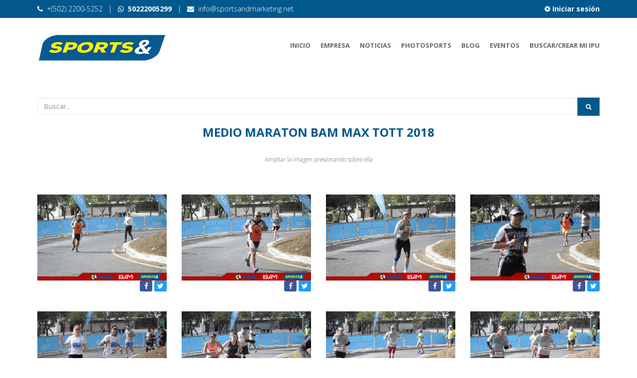

--- FILE ---
content_type: text/html; charset=UTF-8
request_url: https://sports.ipuclub.com/races/3?page=143
body_size: 60832
content:
<!DOCTYPE html>
<html lang="ar" dir="ltr">
<head>
    <meta charset="utf-8">
<title>  Sports &amp; Marketing</title>
<meta name="description" content="Sports &amp; Marketing Competitions"/>
<meta name="keywords" content="Sports, Sports&amp;Marketing, Running, Correr, Carreras"/>
<meta name="author" content="https://sports.ipuclub.com"/>

<!-- Facebook Pixel -->
<meta name="facebook-domain-verification" content="tqac7yynodbs8e8g6suf42esceuely" />


<meta name="viewport" content="width=device-width, initial-scale=1.0"/>
<link href="https://sports.ipuclub.com/frontEnd/css/bootstrap.min.css" rel="stylesheet"/>
<link href="https://sports.ipuclub.com/frontEnd/css/fancybox/jquery.fancybox.css" rel="stylesheet">
<link href="https://sports.ipuclub.com/frontEnd/css/jcarousel.css" rel="stylesheet"/>
<link href="https://sports.ipuclub.com/frontEnd/css/flexslider.css" rel="stylesheet"/>
<link href="https://sports.ipuclub.com/frontEnd/css/style.css" rel="stylesheet"/>
<link href="https://sports.ipuclub.com/frontEnd/css/color.css" rel="stylesheet"/>
<link href="https://sports.ipuclub.com/frontEnd/css/event-list.css" rel="stylesheet"/>
<link href="https://sports.ipuclub.com/frontEnd/css/datatable.css" rel="stylesheet"/>

<link rel="stylesheet" href="https://cdn.datatables.net/1.10.13/css/dataTables.bootstrap.min.css">
<link rel="stylesheet" href="https://cdn.datatables.net/responsive/2.1.1/css/responsive.bootstrap.min.css">

<script src="https://code.jquery.com/jquery-1.11.3.min.js"></script>
<script src="https://cdn.datatables.net/1.10.13/js/jquery.dataTables.min.js"></script>
<script src="https://cdn.datatables.net/1.10.13/js/dataTables.bootstrap.min.js"></script>
<script src="https://cdn.datatables.net/responsive/2.1.1/js/dataTables.responsive.min.js"></script>
<script src="https://cdn.datatables.net/responsive/2.1.1/js/responsive.bootstrap.min.js"></script>


<!-- Favicon and Touch Icons -->
    <link href="https://sports.ipuclub.com/uploads/settings/14888091191764.png" rel="shortcut icon"
          type="image/png">
    <link href="https://sports.ipuclub.com/uploads/settings/14888091198179.png" rel="apple-touch-icon">
    <link href="https://sports.ipuclub.com/uploads/settings/14888091198179.png" rel="apple-touch-icon"
          sizes="72x72">
    <link href="https://sports.ipuclub.com/uploads/settings/14888091198179.png" rel="apple-touch-icon"
          sizes="114x114">
    <link href="https://sports.ipuclub.com/uploads/settings/14888091198179.png" rel="apple-touch-icon"
          sizes="144x144">



<!-- Meta Pixel Code -->
<script>
!function(f,b,e,v,n,t,s)
{if(f.fbq)return;n=f.fbq=function(){n.callMethod?
n.callMethod.apply(n,arguments):n.queue.push(arguments)};
if(!f._fbq)f._fbq=n;n.push=n;n.loaded=!0;n.version='2.0';
n.queue=[];t=b.createElement(e);t.async=!0;
t.src=v;s=b.getElementsByTagName(e)[0];
s.parentNode.insertBefore(t,s)}(window, document,'script',
'https://connect.facebook.net/en_US/fbevents.js');
fbq('init', '1280544276203772');
fbq('track', 'PageView');
</script>
<noscript><img height="1" width="1" style="display:none"
src="https://www.facebook.com/tr?id=1280544276203772&ev=PageView&noscript=1"
/></noscript>
<!-- End Meta Pixel Code -->    <style type="text/css">
    a, a:hover, a:focus, a:active, footer a.text-link:hover, strike, .post-meta span a:hover, footer a.text-link,
    ul.meta-post li a:hover, ul.cat li a:hover, ul.recent li h6 a:hover, ul.portfolio-categ li.active a, ul.portfolio-categ li.active a:hover, ul.portfolio-categ li a:hover, ul.related-post li h4 a:hover, span.highlight, article .post-heading h3 a:hover,
    .navbar .nav > .active > a, .navbar .nav > .active > a:hover, .navbar .nav > li > a:hover, .navbar .nav > li > a:focus, .navbar .nav > .active > a:focus {
        color: #00588c;
    }

    .navbar-brand span {
        color: #00588c;
    }

    header .nav li a:hover,
    header .nav li a:focus,
    header .nav li.active a,
    header .nav li.active a:hover,
    header .nav li a.dropdown-toggle:hover,
    header .nav li a.dropdown-toggle:focus,
    header .nav li.active ul.dropdown-menu li a:hover,
    header .nav li.active ul.dropdown-menu li.active a {
        color: #00588c;
    }

    .navbar-default .navbar-nav > .active > a,
    .navbar-default .navbar-nav > .active > a:hover,
    .navbar-default .navbar-nav > .active > a:focus {
        color: #00588c;
    }

    .navbar-default .navbar-nav > .open > a,
    .navbar-default .navbar-nav > .open > a:hover,
    .navbar-default .navbar-nav > .open > a:focus {
        color: #00588c;
    }

    .dropdown-menu > .active > a,
    .dropdown-menu > .active > a:hover,
    .dropdown-menu > .active > a:focus {
        color: #00588c;
    }

    .custom-carousel-nav.right:hover, .custom-carousel-nav.left:hover,
    .dropdown-menu li:hover,
    .dropdown-menu li a:hover,
    .dropdown-menu li > a:focus,
    .dropdown-submenu:hover > a,
    .dropdown-menu .active > a,
    .dropdown-menu .active > a:hover,
    .pagination ul > .active > a:hover,
    .pagination ul > .active > a,
    .pagination ul > .active > span,
    .flex-control-nav li a:hover,
    .flex-control-nav li a.active {
        background-color: #00588c;
    }

    .pagination ul > li.active > a,
    .pagination ul > li.active > span, a.thumbnail:hover, input[type="text"].search-form:focus {
        border: 1px solid #00588c;
    }

    textarea:focus,
    input[type="text"]:focus,
    input[type="password"]:focus,
    input[type="datetime"]:focus,
    input[type="datetime-local"]:focus,
    input[type="date"]:focus,
    input[type="month"]:focus,
    input[type="time"]:focus,
    input[type="week"]:focus,
    input[type="number"]:focus,
    input[type="email"]:focus,
    input[type="url"]:focus,
    input[type="search"]:focus,
    input[type="tel"]:focus,
    input[type="color"]:focus,
    .uneditable-input:focus {
        border-color: #00588c;
    }

    input:focus {
        border-color: #00588c;
    }

    #sendmessage {
        color: #00588c;
    }

    .pullquote-left {
        border-color: #337ab7;
    }

    .pullquote-right {
        border-right: 5px solid #00588c;
    }

    .cta-text h2 span {
        color: #00588c;
    }

    ul.clients li:hover {
        border: 4px solid #00588c;
    }

    .box-bottom {
        background: #00588c;
    }

    .btn-dark:hover, .btn-dark:focus, .btn-dark:active {
        background: #00588c;
        border: 1px solid #00588c;
    }

    .btn-theme {
        border: 1px solid #00588c;
        background: #00588c;
    }

    .modal.styled .modal-header {
        background-color: #00588c;
    }

    .post-meta {
        border-top: 4px solid #00588c;
    }

    .post-meta .comments a:hover {
        color: #00588c;
    }

    .widget ul.tags li a:hover {
        background: #00588c;
    }

    .recent-post .text h5 a:hover {
        color: #00588c;
    }

    .pricing-box-alt.special .pricing-heading {
        background: #00588c;
    }

    #pagination a:hover {
        background: #00588c;
    }

    .pricing-box.special .pricing-offer {
        background: #00588c;
    }

    .icon-square:hover,
    .icon-rounded:hover,
    .icon-circled:hover {
        background-color: #00588c;
    }

    [class^="icon-"].active,
    [class*=" icon-"].active {
        background-color: #00588c;
    }

    .fancybox-close:hover {
        background-color: #00588c;
    }

    .fancybox-nav:hover span {
        background-color: #00588c;
    }

    .da-slide .da-link:hover {
        background: #00588c;
        border: 4px solid #00588c;
    }

    .da-dots span {
        background: #00588c;
    }

    #featured .flexslider .slide-caption {
        border-left: 5px solid #00588c;
    }

    .nivo-directionNav a:hover {
        background-color: #00588c;
    }

    .nivo-caption, .caption {
        border-bottom: #00588c 5px solid;
    }

    footer {
        background: #00588c;
    }

    #sub-footer {
        background: #337ab7;
    }

    .site-top {
        background: #00588c;
    }

    ul.cat li .active {
        color: #00588c;
    }

    .box-gray .icon .fa, h4, .heading {
        color: #00588c;
    }

    .flex-caption {
        background-color: #337ab7;
    }

    .flex-caption .btn-theme {
        background: #00588c;
    }

    .flex-caption .btn-theme:hover {
        background: #fff;
        color: #00588c;
    }

    .btn-info {
        background: #00588c;
        border-color: #337ab7;
    }

    .btn-info:hover {
        background: #337ab7;
    }

    .flex-control-paging li a.flex-active {
        background: #00588c;
    }

    .flex-control-paging li a {
        background: #337ab7;
    }

    .navbar-default .navbar-nav > .active > a,
    .navbar-default .navbar-nav > .active > a:hover,
    .navbar-default .navbar-nav > .active > a:focus {
        background: transparent;
    }

    .navbar-default .navbar-nav > .open > a,
    .navbar-default .navbar-nav > .open > a:hover,
    .navbar-default .navbar-nav > .open > a:focus {
        background: transparent;
    }

    #inner-headline {
        background: #337ab7;
    }

    .navbar .nav li .dropdown-menu {
        background: #00588c;
    }
    .navbar .nav li .dropdown-menu li:hover {
        background: #337ab7;
    }

    @media (max-width: 767px) {
        header .navbar-nav > li {
            background: #00588c;
        }

        .dropdown-menu {
            background: #00588c;
        }

        .navbar-default .navbar-nav .open .dropdown-menu > li > a {
            color: #fff;
        }

        header .nav li a:hover,
        header .nav li a:focus,
        header .nav li.active a,
        header .nav li.active a:hover,
        header .nav li a.dropdown-toggle:hover,
        header .nav li a.dropdown-toggle:focus,
        header .nav li.active ul.dropdown-menu li a:hover,
        header .nav li.active ul.dropdown-menu li.active a {
            color: #fff;
        }

        .navbar .nav > li > a {
            color: #fff;
        }

        .navbar-default .navbar-nav > .active > a,
        .navbar-default .navbar-nav > .active > a:hover,
        .navbar-default .navbar-nav > .active > a:focus {
            background-color: #00588c;
            color: #fff;
        }

        .navbar-default .navbar-nav > .open > a,
        .navbar-default .navbar-nav > .open > a:hover,
        .navbar-default .navbar-nav > .open > a:focus {
            background-color: #00588c;
            color: #fff;
        }

    }

    .navbar .nav > li:hover > a,.pagination > li > a,.pagination > li > a:hover,.pagination > li > a:active ,.pagination > li > a:focus {
        color: #00588c;
    }

    .content-row-bg {
        background: #337ab7;
    }
    #content .contacts p .fa,  #content .contacts address .fa{
        background: #00588c;
    }


    .pagination > .active > a, .pagination > .active > span, .pagination > .active > a:hover, .pagination > .active > span:hover, .pagination > .active > a:focus, .pagination > .active > span:focus {
        background-color: #00588c;
        border-color: #00588c;
    }

</style></head>

<body class="js " style="  ">
<div id="wrapper">
    <!-- start header -->
    <header>
    <div class="site-top">
        <div class="container">
            <div>
                <div class="pull-right">
                                            <strong>
                            <a href="https://sports.ipuclub.com/admin"><i
                                        class="fa fa-cog"></i> Iniciar sesión
                            </a>
                        </strong>
                                                                            </div>
                <div class="pull-left">

                                            <i class="fa fa-phone"></i> &nbsp;<a
                                href="call:+(502) 2200-5252"><span
                                    dir="ltr">+(502) 2200-5252</span></a>
                                                                    <span>&nbsp; | &nbsp; 
                            <b><a href="https://wa.me/50222005299"
                                   data-placement="top"
                                   title="Whatsapp" target="_blank"><i
                                            class="fa fa-whatsapp"></i>&nbsp; 50222005299 </a></b>
                            </span>
                                                                <span class="top-email">
                        &nbsp; | &nbsp;
                    <i class="fa fa-envelope"></i> &nbsp;<a
                                    href="mailto:info@sportsandmarketing.net">info@sportsandmarketing.net</a>
                    </span>
                                    </div>
            </div>
        </div>
    </div>
    
    <div class="navbar navbar-default">
        <div class="container">
            <div class="navbar-header">
                <button type="button" class="navbar-toggle" data-toggle="collapse" data-target=".navbar-collapse">
                    <span class="icon-bar"></span>
                    <span class="icon-bar"></span>
                    <span class="icon-bar"></span>
                </button>
                <a class="navbar-brand" href="https://sports.ipuclub.com">
                                            <img alt=""
                             src="https://sports.ipuclub.com/uploads/settings/15278000674665.jpg">
                    
                </a>
            </div>
            <div class="navbar-collapse collapse ">
            <ul class="nav navbar-nav">
                                                                                                    <li><a href="https://sports.ipuclub.com/home">Inicio</a></li>
                                                                                                        <li>
                                                        <a href="https://sports.ipuclub.com/videos">Empresa</a>
                        </li>
                                                                                                        <li>
                                                        <a href="https://sports.ipuclub.com/news">Noticias</a>
                        </li>
                                                                                                        <li><a href="https://sports.ipuclub.com/races">PhotoSports</a></li>
                                                                                                        <li>
                                                        <a href="https://sports.ipuclub.com/blog">Blog</a>
                        </li>
                                                                                                        <li>
                                                        <a href="https://sports.ipuclub.com/Races">Eventos</a>
                        </li>
                                                                                                        <li><a href="https://sports.ipuclub.com/lookup">BUSCAR/CREAR MI IPU</a></li>
                                    
            </ul>
        </div>
            </div>
    </div>
</header>
            <!-- end header -->

    <!-- Content Section -->
    

  <link rel="stylesheet" href="//code.jquery.com/ui/1.12.1/themes/smoothness/jquery-ui.css">
  <script src="//code.jquery.com/jquery-1.12.4.js"></script>
  <script src="//code.jquery.com/ui/1.12.1/jquery-ui.js"></script>
    <section class="content-row-no-bg">
        <div class="container">
            <form method="GET" action="https://sports.ipuclub.com/races/3" role="search" id="searchForm">
            <div id="custom-search-input">
              <div class="input-group col-md-12">
                  <input type="text" name="q" id="autocomplete" class="form-control" placeholder="Buscar..." value="">
                <span class="input-group-btn">
                    <button class="btn btn-info btn-lg" type="submit">
                        <i class="fa fa-search"></i>
                    </button>
                </span>
              </div>
            </div>
          </form>
            <div class="row">
                <div class="col-lg-12">
                    
                    <div class="home-row-head">
                        <h3 class="heading">MEDIO MARATON BAM MAX TOTT 2018</h3>
                        <small>Ampliar la imagen presionando sobre ella</small>
                    </div>
                    <div class="row">
                        <section id="projects">
                            <ul id="thumbs" class="portfolio">
                                                                                                                    
                                <li class="col-lg-3 design" data-id="id-0" data-type="web" style="padding-top: 40px;">
                                                
                                                <div class="relative">
                                                    <div class="item-thumbs" style="margin: 0px;padding: 0;">
                                                        <a class="hover-wrap fancybox" data-fancybox-group="gallery"
                                                           title="MEDIO MARATON BAM MAX TOTT 2018"
                                                           href="/storage/maxtott18_fotografo3/5a70b365dea2b.JPG">
                                                            <span class="overlay-img"></span>
                                                            
                                                            <span class="overlay-img-thumb"><i class="fa fa-search-plus"></i></span>
                                                        </a>
                                                        
                                                        <!-- Thumb Image and Description -->
                                                        <img  src="/storage/maxtott18_fotografo3/5a70b365dea2b.JPG" />
                                                    </div>
                                                    <div class="pull-right">
                                                        <ul class="social-network share">
                                                                    <li><a href="https://www.facebook.com/sharer/sharer.php?u=https%3A%2F%2Fsports.ipuclub.com%2Fstorage%2Fmaxtott18_fotografo3%2F5a70b365dea2b.JPG" class="facebook"
                                                                           data-placement="top"
                                                                           title="Facebook" target="_blank"><i class="fa fa-facebook"></i></a></li>
                                                                    <li><a href="https://twitter.com/intent/tweet?text=MEDIO+MARATON+BAM+MAX+TOTT+2018+%23MAXTOTT81&amp;url=https%3A%2F%2Fsports.ipuclub.com%2Fstorage%2Fmaxtott18_fotografo3%2F5a70b365dea2b.JPG" class="twitter"
                                                                           data-placement="top" title="Twitter"
                                                                           target="_blank"><i
                                                                                    class="fa fa-twitter"></i></a></li>
                                                                    
                                                                </ul>
                                                    </div>
                                                </div>
                                            </li>
                                                                                    
                                <li class="col-lg-3 design" data-id="id-0" data-type="web" style="padding-top: 40px;">
                                                
                                                <div class="relative">
                                                    <div class="item-thumbs" style="margin: 0px;padding: 0;">
                                                        <a class="hover-wrap fancybox" data-fancybox-group="gallery"
                                                           title="MEDIO MARATON BAM MAX TOTT 2018"
                                                           href="/storage/maxtott18_fotografo3/5a70b36685479.JPG">
                                                            <span class="overlay-img"></span>
                                                            
                                                            <span class="overlay-img-thumb"><i class="fa fa-search-plus"></i></span>
                                                        </a>
                                                        
                                                        <!-- Thumb Image and Description -->
                                                        <img  src="/storage/maxtott18_fotografo3/5a70b36685479.JPG" />
                                                    </div>
                                                    <div class="pull-right">
                                                        <ul class="social-network share">
                                                                    <li><a href="https://www.facebook.com/sharer/sharer.php?u=https%3A%2F%2Fsports.ipuclub.com%2Fstorage%2Fmaxtott18_fotografo3%2F5a70b36685479.JPG" class="facebook"
                                                                           data-placement="top"
                                                                           title="Facebook" target="_blank"><i class="fa fa-facebook"></i></a></li>
                                                                    <li><a href="https://twitter.com/intent/tweet?text=MEDIO+MARATON+BAM+MAX+TOTT+2018+%23MAXTOTT81&amp;url=https%3A%2F%2Fsports.ipuclub.com%2Fstorage%2Fmaxtott18_fotografo3%2F5a70b36685479.JPG" class="twitter"
                                                                           data-placement="top" title="Twitter"
                                                                           target="_blank"><i
                                                                                    class="fa fa-twitter"></i></a></li>
                                                                    
                                                                </ul>
                                                    </div>
                                                </div>
                                            </li>
                                                                                    
                                <li class="col-lg-3 design" data-id="id-0" data-type="web" style="padding-top: 40px;">
                                                
                                                <div class="relative">
                                                    <div class="item-thumbs" style="margin: 0px;padding: 0;">
                                                        <a class="hover-wrap fancybox" data-fancybox-group="gallery"
                                                           title="MEDIO MARATON BAM MAX TOTT 2018"
                                                           href="/storage/maxtott18_fotografo3/5a70b37c094db.JPG">
                                                            <span class="overlay-img"></span>
                                                            
                                                            <span class="overlay-img-thumb"><i class="fa fa-search-plus"></i></span>
                                                        </a>
                                                        
                                                        <!-- Thumb Image and Description -->
                                                        <img  src="/storage/maxtott18_fotografo3/5a70b37c094db.JPG" />
                                                    </div>
                                                    <div class="pull-right">
                                                        <ul class="social-network share">
                                                                    <li><a href="https://www.facebook.com/sharer/sharer.php?u=https%3A%2F%2Fsports.ipuclub.com%2Fstorage%2Fmaxtott18_fotografo3%2F5a70b37c094db.JPG" class="facebook"
                                                                           data-placement="top"
                                                                           title="Facebook" target="_blank"><i class="fa fa-facebook"></i></a></li>
                                                                    <li><a href="https://twitter.com/intent/tweet?text=MEDIO+MARATON+BAM+MAX+TOTT+2018+%23MAXTOTT81&amp;url=https%3A%2F%2Fsports.ipuclub.com%2Fstorage%2Fmaxtott18_fotografo3%2F5a70b37c094db.JPG" class="twitter"
                                                                           data-placement="top" title="Twitter"
                                                                           target="_blank"><i
                                                                                    class="fa fa-twitter"></i></a></li>
                                                                    
                                                                </ul>
                                                    </div>
                                                </div>
                                            </li>
                                                                                    
                                <li class="col-lg-3 design" data-id="id-0" data-type="web" style="padding-top: 40px;">
                                                
                                                <div class="relative">
                                                    <div class="item-thumbs" style="margin: 0px;padding: 0;">
                                                        <a class="hover-wrap fancybox" data-fancybox-group="gallery"
                                                           title="MEDIO MARATON BAM MAX TOTT 2018"
                                                           href="/storage/maxtott18_fotografo3/5a70b38050d77.JPG">
                                                            <span class="overlay-img"></span>
                                                            
                                                            <span class="overlay-img-thumb"><i class="fa fa-search-plus"></i></span>
                                                        </a>
                                                        
                                                        <!-- Thumb Image and Description -->
                                                        <img  src="/storage/maxtott18_fotografo3/5a70b38050d77.JPG" />
                                                    </div>
                                                    <div class="pull-right">
                                                        <ul class="social-network share">
                                                                    <li><a href="https://www.facebook.com/sharer/sharer.php?u=https%3A%2F%2Fsports.ipuclub.com%2Fstorage%2Fmaxtott18_fotografo3%2F5a70b38050d77.JPG" class="facebook"
                                                                           data-placement="top"
                                                                           title="Facebook" target="_blank"><i class="fa fa-facebook"></i></a></li>
                                                                    <li><a href="https://twitter.com/intent/tweet?text=MEDIO+MARATON+BAM+MAX+TOTT+2018+%23MAXTOTT81&amp;url=https%3A%2F%2Fsports.ipuclub.com%2Fstorage%2Fmaxtott18_fotografo3%2F5a70b38050d77.JPG" class="twitter"
                                                                           data-placement="top" title="Twitter"
                                                                           target="_blank"><i
                                                                                    class="fa fa-twitter"></i></a></li>
                                                                    
                                                                </ul>
                                                    </div>
                                                </div>
                                            </li>
                                                                                    
                                <li class="col-lg-3 design" data-id="id-0" data-type="web" style="padding-top: 40px;">
                                                
                                                <div class="relative">
                                                    <div class="item-thumbs" style="margin: 0px;padding: 0;">
                                                        <a class="hover-wrap fancybox" data-fancybox-group="gallery"
                                                           title="MEDIO MARATON BAM MAX TOTT 2018"
                                                           href="/storage/maxtott18_fotografo3/5a70b32b4ddb7.JPG">
                                                            <span class="overlay-img"></span>
                                                            
                                                            <span class="overlay-img-thumb"><i class="fa fa-search-plus"></i></span>
                                                        </a>
                                                        
                                                        <!-- Thumb Image and Description -->
                                                        <img  src="/storage/maxtott18_fotografo3/5a70b32b4ddb7.JPG" />
                                                    </div>
                                                    <div class="pull-right">
                                                        <ul class="social-network share">
                                                                    <li><a href="https://www.facebook.com/sharer/sharer.php?u=https%3A%2F%2Fsports.ipuclub.com%2Fstorage%2Fmaxtott18_fotografo3%2F5a70b32b4ddb7.JPG" class="facebook"
                                                                           data-placement="top"
                                                                           title="Facebook" target="_blank"><i class="fa fa-facebook"></i></a></li>
                                                                    <li><a href="https://twitter.com/intent/tweet?text=MEDIO+MARATON+BAM+MAX+TOTT+2018+%23MAXTOTT81&amp;url=https%3A%2F%2Fsports.ipuclub.com%2Fstorage%2Fmaxtott18_fotografo3%2F5a70b32b4ddb7.JPG" class="twitter"
                                                                           data-placement="top" title="Twitter"
                                                                           target="_blank"><i
                                                                                    class="fa fa-twitter"></i></a></li>
                                                                    
                                                                </ul>
                                                    </div>
                                                </div>
                                            </li>
                                                                                    
                                <li class="col-lg-3 design" data-id="id-0" data-type="web" style="padding-top: 40px;">
                                                
                                                <div class="relative">
                                                    <div class="item-thumbs" style="margin: 0px;padding: 0;">
                                                        <a class="hover-wrap fancybox" data-fancybox-group="gallery"
                                                           title="MEDIO MARATON BAM MAX TOTT 2018"
                                                           href="/storage/maxtott18_fotografo3/5a70b32d7847e.JPG">
                                                            <span class="overlay-img"></span>
                                                            
                                                            <span class="overlay-img-thumb"><i class="fa fa-search-plus"></i></span>
                                                        </a>
                                                        
                                                        <!-- Thumb Image and Description -->
                                                        <img  src="/storage/maxtott18_fotografo3/5a70b32d7847e.JPG" />
                                                    </div>
                                                    <div class="pull-right">
                                                        <ul class="social-network share">
                                                                    <li><a href="https://www.facebook.com/sharer/sharer.php?u=https%3A%2F%2Fsports.ipuclub.com%2Fstorage%2Fmaxtott18_fotografo3%2F5a70b32d7847e.JPG" class="facebook"
                                                                           data-placement="top"
                                                                           title="Facebook" target="_blank"><i class="fa fa-facebook"></i></a></li>
                                                                    <li><a href="https://twitter.com/intent/tweet?text=MEDIO+MARATON+BAM+MAX+TOTT+2018+%23MAXTOTT81&amp;url=https%3A%2F%2Fsports.ipuclub.com%2Fstorage%2Fmaxtott18_fotografo3%2F5a70b32d7847e.JPG" class="twitter"
                                                                           data-placement="top" title="Twitter"
                                                                           target="_blank"><i
                                                                                    class="fa fa-twitter"></i></a></li>
                                                                    
                                                                </ul>
                                                    </div>
                                                </div>
                                            </li>
                                                                                    
                                <li class="col-lg-3 design" data-id="id-0" data-type="web" style="padding-top: 40px;">
                                                
                                                <div class="relative">
                                                    <div class="item-thumbs" style="margin: 0px;padding: 0;">
                                                        <a class="hover-wrap fancybox" data-fancybox-group="gallery"
                                                           title="MEDIO MARATON BAM MAX TOTT 2018"
                                                           href="/storage/maxtott18_fotografo3/5a70b32f26ec8.JPG">
                                                            <span class="overlay-img"></span>
                                                            
                                                            <span class="overlay-img-thumb"><i class="fa fa-search-plus"></i></span>
                                                        </a>
                                                        
                                                        <!-- Thumb Image and Description -->
                                                        <img  src="/storage/maxtott18_fotografo3/5a70b32f26ec8.JPG" />
                                                    </div>
                                                    <div class="pull-right">
                                                        <ul class="social-network share">
                                                                    <li><a href="https://www.facebook.com/sharer/sharer.php?u=https%3A%2F%2Fsports.ipuclub.com%2Fstorage%2Fmaxtott18_fotografo3%2F5a70b32f26ec8.JPG" class="facebook"
                                                                           data-placement="top"
                                                                           title="Facebook" target="_blank"><i class="fa fa-facebook"></i></a></li>
                                                                    <li><a href="https://twitter.com/intent/tweet?text=MEDIO+MARATON+BAM+MAX+TOTT+2018+%23MAXTOTT81&amp;url=https%3A%2F%2Fsports.ipuclub.com%2Fstorage%2Fmaxtott18_fotografo3%2F5a70b32f26ec8.JPG" class="twitter"
                                                                           data-placement="top" title="Twitter"
                                                                           target="_blank"><i
                                                                                    class="fa fa-twitter"></i></a></li>
                                                                    
                                                                </ul>
                                                    </div>
                                                </div>
                                            </li>
                                                                                    
                                <li class="col-lg-3 design" data-id="id-0" data-type="web" style="padding-top: 40px;">
                                                
                                                <div class="relative">
                                                    <div class="item-thumbs" style="margin: 0px;padding: 0;">
                                                        <a class="hover-wrap fancybox" data-fancybox-group="gallery"
                                                           title="MEDIO MARATON BAM MAX TOTT 2018"
                                                           href="/storage/maxtott18_fotografo3/5a70b32f89e3d.JPG">
                                                            <span class="overlay-img"></span>
                                                            
                                                            <span class="overlay-img-thumb"><i class="fa fa-search-plus"></i></span>
                                                        </a>
                                                        
                                                        <!-- Thumb Image and Description -->
                                                        <img  src="/storage/maxtott18_fotografo3/5a70b32f89e3d.JPG" />
                                                    </div>
                                                    <div class="pull-right">
                                                        <ul class="social-network share">
                                                                    <li><a href="https://www.facebook.com/sharer/sharer.php?u=https%3A%2F%2Fsports.ipuclub.com%2Fstorage%2Fmaxtott18_fotografo3%2F5a70b32f89e3d.JPG" class="facebook"
                                                                           data-placement="top"
                                                                           title="Facebook" target="_blank"><i class="fa fa-facebook"></i></a></li>
                                                                    <li><a href="https://twitter.com/intent/tweet?text=MEDIO+MARATON+BAM+MAX+TOTT+2018+%23MAXTOTT81&amp;url=https%3A%2F%2Fsports.ipuclub.com%2Fstorage%2Fmaxtott18_fotografo3%2F5a70b32f89e3d.JPG" class="twitter"
                                                                           data-placement="top" title="Twitter"
                                                                           target="_blank"><i
                                                                                    class="fa fa-twitter"></i></a></li>
                                                                    
                                                                </ul>
                                                    </div>
                                                </div>
                                            </li>
                                                                                    
                                <li class="col-lg-3 design" data-id="id-0" data-type="web" style="padding-top: 40px;">
                                                
                                                <div class="relative">
                                                    <div class="item-thumbs" style="margin: 0px;padding: 0;">
                                                        <a class="hover-wrap fancybox" data-fancybox-group="gallery"
                                                           title="MEDIO MARATON BAM MAX TOTT 2018"
                                                           href="/storage/maxtott18_fotografo3/5a70b32fedaf1.JPG">
                                                            <span class="overlay-img"></span>
                                                            
                                                            <span class="overlay-img-thumb"><i class="fa fa-search-plus"></i></span>
                                                        </a>
                                                        
                                                        <!-- Thumb Image and Description -->
                                                        <img  src="/storage/maxtott18_fotografo3/5a70b32fedaf1.JPG" />
                                                    </div>
                                                    <div class="pull-right">
                                                        <ul class="social-network share">
                                                                    <li><a href="https://www.facebook.com/sharer/sharer.php?u=https%3A%2F%2Fsports.ipuclub.com%2Fstorage%2Fmaxtott18_fotografo3%2F5a70b32fedaf1.JPG" class="facebook"
                                                                           data-placement="top"
                                                                           title="Facebook" target="_blank"><i class="fa fa-facebook"></i></a></li>
                                                                    <li><a href="https://twitter.com/intent/tweet?text=MEDIO+MARATON+BAM+MAX+TOTT+2018+%23MAXTOTT81&amp;url=https%3A%2F%2Fsports.ipuclub.com%2Fstorage%2Fmaxtott18_fotografo3%2F5a70b32fedaf1.JPG" class="twitter"
                                                                           data-placement="top" title="Twitter"
                                                                           target="_blank"><i
                                                                                    class="fa fa-twitter"></i></a></li>
                                                                    
                                                                </ul>
                                                    </div>
                                                </div>
                                            </li>
                                                                                    
                                <li class="col-lg-3 design" data-id="id-0" data-type="web" style="padding-top: 40px;">
                                                
                                                <div class="relative">
                                                    <div class="item-thumbs" style="margin: 0px;padding: 0;">
                                                        <a class="hover-wrap fancybox" data-fancybox-group="gallery"
                                                           title="MEDIO MARATON BAM MAX TOTT 2018"
                                                           href="/storage/maxtott18_fotografo3/5a70b3305bc82.JPG">
                                                            <span class="overlay-img"></span>
                                                            
                                                            <span class="overlay-img-thumb"><i class="fa fa-search-plus"></i></span>
                                                        </a>
                                                        
                                                        <!-- Thumb Image and Description -->
                                                        <img  src="/storage/maxtott18_fotografo3/5a70b3305bc82.JPG" />
                                                    </div>
                                                    <div class="pull-right">
                                                        <ul class="social-network share">
                                                                    <li><a href="https://www.facebook.com/sharer/sharer.php?u=https%3A%2F%2Fsports.ipuclub.com%2Fstorage%2Fmaxtott18_fotografo3%2F5a70b3305bc82.JPG" class="facebook"
                                                                           data-placement="top"
                                                                           title="Facebook" target="_blank"><i class="fa fa-facebook"></i></a></li>
                                                                    <li><a href="https://twitter.com/intent/tweet?text=MEDIO+MARATON+BAM+MAX+TOTT+2018+%23MAXTOTT81&amp;url=https%3A%2F%2Fsports.ipuclub.com%2Fstorage%2Fmaxtott18_fotografo3%2F5a70b3305bc82.JPG" class="twitter"
                                                                           data-placement="top" title="Twitter"
                                                                           target="_blank"><i
                                                                                    class="fa fa-twitter"></i></a></li>
                                                                    
                                                                </ul>
                                                    </div>
                                                </div>
                                            </li>
                                                                                    
                                <li class="col-lg-3 design" data-id="id-0" data-type="web" style="padding-top: 40px;">
                                                
                                                <div class="relative">
                                                    <div class="item-thumbs" style="margin: 0px;padding: 0;">
                                                        <a class="hover-wrap fancybox" data-fancybox-group="gallery"
                                                           title="MEDIO MARATON BAM MAX TOTT 2018"
                                                           href="/storage/maxtott18_fotografo3/5a70b330bff26.JPG">
                                                            <span class="overlay-img"></span>
                                                            
                                                            <span class="overlay-img-thumb"><i class="fa fa-search-plus"></i></span>
                                                        </a>
                                                        
                                                        <!-- Thumb Image and Description -->
                                                        <img  src="/storage/maxtott18_fotografo3/5a70b330bff26.JPG" />
                                                    </div>
                                                    <div class="pull-right">
                                                        <ul class="social-network share">
                                                                    <li><a href="https://www.facebook.com/sharer/sharer.php?u=https%3A%2F%2Fsports.ipuclub.com%2Fstorage%2Fmaxtott18_fotografo3%2F5a70b330bff26.JPG" class="facebook"
                                                                           data-placement="top"
                                                                           title="Facebook" target="_blank"><i class="fa fa-facebook"></i></a></li>
                                                                    <li><a href="https://twitter.com/intent/tweet?text=MEDIO+MARATON+BAM+MAX+TOTT+2018+%23MAXTOTT81&amp;url=https%3A%2F%2Fsports.ipuclub.com%2Fstorage%2Fmaxtott18_fotografo3%2F5a70b330bff26.JPG" class="twitter"
                                                                           data-placement="top" title="Twitter"
                                                                           target="_blank"><i
                                                                                    class="fa fa-twitter"></i></a></li>
                                                                    
                                                                </ul>
                                                    </div>
                                                </div>
                                            </li>
                                                                                    
                                <li class="col-lg-3 design" data-id="id-0" data-type="web" style="padding-top: 40px;">
                                                
                                                <div class="relative">
                                                    <div class="item-thumbs" style="margin: 0px;padding: 0;">
                                                        <a class="hover-wrap fancybox" data-fancybox-group="gallery"
                                                           title="MEDIO MARATON BAM MAX TOTT 2018"
                                                           href="/storage/maxtott18_fotografo3/5a70b3312eba0.JPG">
                                                            <span class="overlay-img"></span>
                                                            
                                                            <span class="overlay-img-thumb"><i class="fa fa-search-plus"></i></span>
                                                        </a>
                                                        
                                                        <!-- Thumb Image and Description -->
                                                        <img  src="/storage/maxtott18_fotografo3/5a70b3312eba0.JPG" />
                                                    </div>
                                                    <div class="pull-right">
                                                        <ul class="social-network share">
                                                                    <li><a href="https://www.facebook.com/sharer/sharer.php?u=https%3A%2F%2Fsports.ipuclub.com%2Fstorage%2Fmaxtott18_fotografo3%2F5a70b3312eba0.JPG" class="facebook"
                                                                           data-placement="top"
                                                                           title="Facebook" target="_blank"><i class="fa fa-facebook"></i></a></li>
                                                                    <li><a href="https://twitter.com/intent/tweet?text=MEDIO+MARATON+BAM+MAX+TOTT+2018+%23MAXTOTT81&amp;url=https%3A%2F%2Fsports.ipuclub.com%2Fstorage%2Fmaxtott18_fotografo3%2F5a70b3312eba0.JPG" class="twitter"
                                                                           data-placement="top" title="Twitter"
                                                                           target="_blank"><i
                                                                                    class="fa fa-twitter"></i></a></li>
                                                                    
                                                                </ul>
                                                    </div>
                                                </div>
                                            </li>
                                                                                    
                                <li class="col-lg-3 design" data-id="id-0" data-type="web" style="padding-top: 40px;">
                                                
                                                <div class="relative">
                                                    <div class="item-thumbs" style="margin: 0px;padding: 0;">
                                                        <a class="hover-wrap fancybox" data-fancybox-group="gallery"
                                                           title="MEDIO MARATON BAM MAX TOTT 2018"
                                                           href="/storage/maxtott18_fotografo3/5a70b33193e32.JPG">
                                                            <span class="overlay-img"></span>
                                                            
                                                            <span class="overlay-img-thumb"><i class="fa fa-search-plus"></i></span>
                                                        </a>
                                                        
                                                        <!-- Thumb Image and Description -->
                                                        <img  src="/storage/maxtott18_fotografo3/5a70b33193e32.JPG" />
                                                    </div>
                                                    <div class="pull-right">
                                                        <ul class="social-network share">
                                                                    <li><a href="https://www.facebook.com/sharer/sharer.php?u=https%3A%2F%2Fsports.ipuclub.com%2Fstorage%2Fmaxtott18_fotografo3%2F5a70b33193e32.JPG" class="facebook"
                                                                           data-placement="top"
                                                                           title="Facebook" target="_blank"><i class="fa fa-facebook"></i></a></li>
                                                                    <li><a href="https://twitter.com/intent/tweet?text=MEDIO+MARATON+BAM+MAX+TOTT+2018+%23MAXTOTT81&amp;url=https%3A%2F%2Fsports.ipuclub.com%2Fstorage%2Fmaxtott18_fotografo3%2F5a70b33193e32.JPG" class="twitter"
                                                                           data-placement="top" title="Twitter"
                                                                           target="_blank"><i
                                                                                    class="fa fa-twitter"></i></a></li>
                                                                    
                                                                </ul>
                                                    </div>
                                                </div>
                                            </li>
                                                                                    
                                <li class="col-lg-3 design" data-id="id-0" data-type="web" style="padding-top: 40px;">
                                                
                                                <div class="relative">
                                                    <div class="item-thumbs" style="margin: 0px;padding: 0;">
                                                        <a class="hover-wrap fancybox" data-fancybox-group="gallery"
                                                           title="MEDIO MARATON BAM MAX TOTT 2018"
                                                           href="/storage/maxtott18_fotografo3/5a70b33201fa5.JPG">
                                                            <span class="overlay-img"></span>
                                                            
                                                            <span class="overlay-img-thumb"><i class="fa fa-search-plus"></i></span>
                                                        </a>
                                                        
                                                        <!-- Thumb Image and Description -->
                                                        <img  src="/storage/maxtott18_fotografo3/5a70b33201fa5.JPG" />
                                                    </div>
                                                    <div class="pull-right">
                                                        <ul class="social-network share">
                                                                    <li><a href="https://www.facebook.com/sharer/sharer.php?u=https%3A%2F%2Fsports.ipuclub.com%2Fstorage%2Fmaxtott18_fotografo3%2F5a70b33201fa5.JPG" class="facebook"
                                                                           data-placement="top"
                                                                           title="Facebook" target="_blank"><i class="fa fa-facebook"></i></a></li>
                                                                    <li><a href="https://twitter.com/intent/tweet?text=MEDIO+MARATON+BAM+MAX+TOTT+2018+%23MAXTOTT81&amp;url=https%3A%2F%2Fsports.ipuclub.com%2Fstorage%2Fmaxtott18_fotografo3%2F5a70b33201fa5.JPG" class="twitter"
                                                                           data-placement="top" title="Twitter"
                                                                           target="_blank"><i
                                                                                    class="fa fa-twitter"></i></a></li>
                                                                    
                                                                </ul>
                                                    </div>
                                                </div>
                                            </li>
                                                                                    
                                <li class="col-lg-3 design" data-id="id-0" data-type="web" style="padding-top: 40px;">
                                                
                                                <div class="relative">
                                                    <div class="item-thumbs" style="margin: 0px;padding: 0;">
                                                        <a class="hover-wrap fancybox" data-fancybox-group="gallery"
                                                           title="MEDIO MARATON BAM MAX TOTT 2018"
                                                           href="/storage/maxtott18_fotografo3/5a70b332683fc.JPG">
                                                            <span class="overlay-img"></span>
                                                            
                                                            <span class="overlay-img-thumb"><i class="fa fa-search-plus"></i></span>
                                                        </a>
                                                        
                                                        <!-- Thumb Image and Description -->
                                                        <img  src="/storage/maxtott18_fotografo3/5a70b332683fc.JPG" />
                                                    </div>
                                                    <div class="pull-right">
                                                        <ul class="social-network share">
                                                                    <li><a href="https://www.facebook.com/sharer/sharer.php?u=https%3A%2F%2Fsports.ipuclub.com%2Fstorage%2Fmaxtott18_fotografo3%2F5a70b332683fc.JPG" class="facebook"
                                                                           data-placement="top"
                                                                           title="Facebook" target="_blank"><i class="fa fa-facebook"></i></a></li>
                                                                    <li><a href="https://twitter.com/intent/tweet?text=MEDIO+MARATON+BAM+MAX+TOTT+2018+%23MAXTOTT81&amp;url=https%3A%2F%2Fsports.ipuclub.com%2Fstorage%2Fmaxtott18_fotografo3%2F5a70b332683fc.JPG" class="twitter"
                                                                           data-placement="top" title="Twitter"
                                                                           target="_blank"><i
                                                                                    class="fa fa-twitter"></i></a></li>
                                                                    
                                                                </ul>
                                                    </div>
                                                </div>
                                            </li>
                                                                                    
                                <li class="col-lg-3 design" data-id="id-0" data-type="web" style="padding-top: 40px;">
                                                
                                                <div class="relative">
                                                    <div class="item-thumbs" style="margin: 0px;padding: 0;">
                                                        <a class="hover-wrap fancybox" data-fancybox-group="gallery"
                                                           title="MEDIO MARATON BAM MAX TOTT 2018"
                                                           href="/storage/maxtott18_fotografo3/5a70b332ccc35.JPG">
                                                            <span class="overlay-img"></span>
                                                            
                                                            <span class="overlay-img-thumb"><i class="fa fa-search-plus"></i></span>
                                                        </a>
                                                        
                                                        <!-- Thumb Image and Description -->
                                                        <img  src="/storage/maxtott18_fotografo3/5a70b332ccc35.JPG" />
                                                    </div>
                                                    <div class="pull-right">
                                                        <ul class="social-network share">
                                                                    <li><a href="https://www.facebook.com/sharer/sharer.php?u=https%3A%2F%2Fsports.ipuclub.com%2Fstorage%2Fmaxtott18_fotografo3%2F5a70b332ccc35.JPG" class="facebook"
                                                                           data-placement="top"
                                                                           title="Facebook" target="_blank"><i class="fa fa-facebook"></i></a></li>
                                                                    <li><a href="https://twitter.com/intent/tweet?text=MEDIO+MARATON+BAM+MAX+TOTT+2018+%23MAXTOTT81&amp;url=https%3A%2F%2Fsports.ipuclub.com%2Fstorage%2Fmaxtott18_fotografo3%2F5a70b332ccc35.JPG" class="twitter"
                                                                           data-placement="top" title="Twitter"
                                                                           target="_blank"><i
                                                                                    class="fa fa-twitter"></i></a></li>
                                                                    
                                                                </ul>
                                                    </div>
                                                </div>
                                            </li>
                                                                                    
                                <li class="col-lg-3 design" data-id="id-0" data-type="web" style="padding-top: 40px;">
                                                
                                                <div class="relative">
                                                    <div class="item-thumbs" style="margin: 0px;padding: 0;">
                                                        <a class="hover-wrap fancybox" data-fancybox-group="gallery"
                                                           title="MEDIO MARATON BAM MAX TOTT 2018"
                                                           href="/storage/maxtott18_fotografo3/5a70b3333fa5f.JPG">
                                                            <span class="overlay-img"></span>
                                                            
                                                            <span class="overlay-img-thumb"><i class="fa fa-search-plus"></i></span>
                                                        </a>
                                                        
                                                        <!-- Thumb Image and Description -->
                                                        <img  src="/storage/maxtott18_fotografo3/5a70b3333fa5f.JPG" />
                                                    </div>
                                                    <div class="pull-right">
                                                        <ul class="social-network share">
                                                                    <li><a href="https://www.facebook.com/sharer/sharer.php?u=https%3A%2F%2Fsports.ipuclub.com%2Fstorage%2Fmaxtott18_fotografo3%2F5a70b3333fa5f.JPG" class="facebook"
                                                                           data-placement="top"
                                                                           title="Facebook" target="_blank"><i class="fa fa-facebook"></i></a></li>
                                                                    <li><a href="https://twitter.com/intent/tweet?text=MEDIO+MARATON+BAM+MAX+TOTT+2018+%23MAXTOTT81&amp;url=https%3A%2F%2Fsports.ipuclub.com%2Fstorage%2Fmaxtott18_fotografo3%2F5a70b3333fa5f.JPG" class="twitter"
                                                                           data-placement="top" title="Twitter"
                                                                           target="_blank"><i
                                                                                    class="fa fa-twitter"></i></a></li>
                                                                    
                                                                </ul>
                                                    </div>
                                                </div>
                                            </li>
                                                                                    
                                <li class="col-lg-3 design" data-id="id-0" data-type="web" style="padding-top: 40px;">
                                                
                                                <div class="relative">
                                                    <div class="item-thumbs" style="margin: 0px;padding: 0;">
                                                        <a class="hover-wrap fancybox" data-fancybox-group="gallery"
                                                           title="MEDIO MARATON BAM MAX TOTT 2018"
                                                           href="/storage/maxtott18_fotografo3/5a70b333a1186.JPG">
                                                            <span class="overlay-img"></span>
                                                            
                                                            <span class="overlay-img-thumb"><i class="fa fa-search-plus"></i></span>
                                                        </a>
                                                        
                                                        <!-- Thumb Image and Description -->
                                                        <img  src="/storage/maxtott18_fotografo3/5a70b333a1186.JPG" />
                                                    </div>
                                                    <div class="pull-right">
                                                        <ul class="social-network share">
                                                                    <li><a href="https://www.facebook.com/sharer/sharer.php?u=https%3A%2F%2Fsports.ipuclub.com%2Fstorage%2Fmaxtott18_fotografo3%2F5a70b333a1186.JPG" class="facebook"
                                                                           data-placement="top"
                                                                           title="Facebook" target="_blank"><i class="fa fa-facebook"></i></a></li>
                                                                    <li><a href="https://twitter.com/intent/tweet?text=MEDIO+MARATON+BAM+MAX+TOTT+2018+%23MAXTOTT81&amp;url=https%3A%2F%2Fsports.ipuclub.com%2Fstorage%2Fmaxtott18_fotografo3%2F5a70b333a1186.JPG" class="twitter"
                                                                           data-placement="top" title="Twitter"
                                                                           target="_blank"><i
                                                                                    class="fa fa-twitter"></i></a></li>
                                                                    
                                                                </ul>
                                                    </div>
                                                </div>
                                            </li>
                                                                                    
                                <li class="col-lg-3 design" data-id="id-0" data-type="web" style="padding-top: 40px;">
                                                
                                                <div class="relative">
                                                    <div class="item-thumbs" style="margin: 0px;padding: 0;">
                                                        <a class="hover-wrap fancybox" data-fancybox-group="gallery"
                                                           title="MEDIO MARATON BAM MAX TOTT 2018"
                                                           href="/storage/maxtott18_fotografo3/5a70b33417bff.JPG">
                                                            <span class="overlay-img"></span>
                                                            
                                                            <span class="overlay-img-thumb"><i class="fa fa-search-plus"></i></span>
                                                        </a>
                                                        
                                                        <!-- Thumb Image and Description -->
                                                        <img  src="/storage/maxtott18_fotografo3/5a70b33417bff.JPG" />
                                                    </div>
                                                    <div class="pull-right">
                                                        <ul class="social-network share">
                                                                    <li><a href="https://www.facebook.com/sharer/sharer.php?u=https%3A%2F%2Fsports.ipuclub.com%2Fstorage%2Fmaxtott18_fotografo3%2F5a70b33417bff.JPG" class="facebook"
                                                                           data-placement="top"
                                                                           title="Facebook" target="_blank"><i class="fa fa-facebook"></i></a></li>
                                                                    <li><a href="https://twitter.com/intent/tweet?text=MEDIO+MARATON+BAM+MAX+TOTT+2018+%23MAXTOTT81&amp;url=https%3A%2F%2Fsports.ipuclub.com%2Fstorage%2Fmaxtott18_fotografo3%2F5a70b33417bff.JPG" class="twitter"
                                                                           data-placement="top" title="Twitter"
                                                                           target="_blank"><i
                                                                                    class="fa fa-twitter"></i></a></li>
                                                                    
                                                                </ul>
                                                    </div>
                                                </div>
                                            </li>
                                                                                    
                                <li class="col-lg-3 design" data-id="id-0" data-type="web" style="padding-top: 40px;">
                                                
                                                <div class="relative">
                                                    <div class="item-thumbs" style="margin: 0px;padding: 0;">
                                                        <a class="hover-wrap fancybox" data-fancybox-group="gallery"
                                                           title="MEDIO MARATON BAM MAX TOTT 2018"
                                                           href="/storage/maxtott18_fotografo3/5a70b334b678e.JPG">
                                                            <span class="overlay-img"></span>
                                                            
                                                            <span class="overlay-img-thumb"><i class="fa fa-search-plus"></i></span>
                                                        </a>
                                                        
                                                        <!-- Thumb Image and Description -->
                                                        <img  src="/storage/maxtott18_fotografo3/5a70b334b678e.JPG" />
                                                    </div>
                                                    <div class="pull-right">
                                                        <ul class="social-network share">
                                                                    <li><a href="https://www.facebook.com/sharer/sharer.php?u=https%3A%2F%2Fsports.ipuclub.com%2Fstorage%2Fmaxtott18_fotografo3%2F5a70b334b678e.JPG" class="facebook"
                                                                           data-placement="top"
                                                                           title="Facebook" target="_blank"><i class="fa fa-facebook"></i></a></li>
                                                                    <li><a href="https://twitter.com/intent/tweet?text=MEDIO+MARATON+BAM+MAX+TOTT+2018+%23MAXTOTT81&amp;url=https%3A%2F%2Fsports.ipuclub.com%2Fstorage%2Fmaxtott18_fotografo3%2F5a70b334b678e.JPG" class="twitter"
                                                                           data-placement="top" title="Twitter"
                                                                           target="_blank"><i
                                                                                    class="fa fa-twitter"></i></a></li>
                                                                    
                                                                </ul>
                                                    </div>
                                                </div>
                                            </li>
                                                                                    
                                <li class="col-lg-3 design" data-id="id-0" data-type="web" style="padding-top: 40px;">
                                                
                                                <div class="relative">
                                                    <div class="item-thumbs" style="margin: 0px;padding: 0;">
                                                        <a class="hover-wrap fancybox" data-fancybox-group="gallery"
                                                           title="MEDIO MARATON BAM MAX TOTT 2018"
                                                           href="/storage/maxtott18_fotografo3/5a70b33531af9.JPG">
                                                            <span class="overlay-img"></span>
                                                            
                                                            <span class="overlay-img-thumb"><i class="fa fa-search-plus"></i></span>
                                                        </a>
                                                        
                                                        <!-- Thumb Image and Description -->
                                                        <img  src="/storage/maxtott18_fotografo3/5a70b33531af9.JPG" />
                                                    </div>
                                                    <div class="pull-right">
                                                        <ul class="social-network share">
                                                                    <li><a href="https://www.facebook.com/sharer/sharer.php?u=https%3A%2F%2Fsports.ipuclub.com%2Fstorage%2Fmaxtott18_fotografo3%2F5a70b33531af9.JPG" class="facebook"
                                                                           data-placement="top"
                                                                           title="Facebook" target="_blank"><i class="fa fa-facebook"></i></a></li>
                                                                    <li><a href="https://twitter.com/intent/tweet?text=MEDIO+MARATON+BAM+MAX+TOTT+2018+%23MAXTOTT81&amp;url=https%3A%2F%2Fsports.ipuclub.com%2Fstorage%2Fmaxtott18_fotografo3%2F5a70b33531af9.JPG" class="twitter"
                                                                           data-placement="top" title="Twitter"
                                                                           target="_blank"><i
                                                                                    class="fa fa-twitter"></i></a></li>
                                                                    
                                                                </ul>
                                                    </div>
                                                </div>
                                            </li>
                                                                                    
                                <li class="col-lg-3 design" data-id="id-0" data-type="web" style="padding-top: 40px;">
                                                
                                                <div class="relative">
                                                    <div class="item-thumbs" style="margin: 0px;padding: 0;">
                                                        <a class="hover-wrap fancybox" data-fancybox-group="gallery"
                                                           title="MEDIO MARATON BAM MAX TOTT 2018"
                                                           href="/storage/maxtott18_fotografo3/5a70b335933f6.JPG">
                                                            <span class="overlay-img"></span>
                                                            
                                                            <span class="overlay-img-thumb"><i class="fa fa-search-plus"></i></span>
                                                        </a>
                                                        
                                                        <!-- Thumb Image and Description -->
                                                        <img  src="/storage/maxtott18_fotografo3/5a70b335933f6.JPG" />
                                                    </div>
                                                    <div class="pull-right">
                                                        <ul class="social-network share">
                                                                    <li><a href="https://www.facebook.com/sharer/sharer.php?u=https%3A%2F%2Fsports.ipuclub.com%2Fstorage%2Fmaxtott18_fotografo3%2F5a70b335933f6.JPG" class="facebook"
                                                                           data-placement="top"
                                                                           title="Facebook" target="_blank"><i class="fa fa-facebook"></i></a></li>
                                                                    <li><a href="https://twitter.com/intent/tweet?text=MEDIO+MARATON+BAM+MAX+TOTT+2018+%23MAXTOTT81&amp;url=https%3A%2F%2Fsports.ipuclub.com%2Fstorage%2Fmaxtott18_fotografo3%2F5a70b335933f6.JPG" class="twitter"
                                                                           data-placement="top" title="Twitter"
                                                                           target="_blank"><i
                                                                                    class="fa fa-twitter"></i></a></li>
                                                                    
                                                                </ul>
                                                    </div>
                                                </div>
                                            </li>
                                                                                    
                                <li class="col-lg-3 design" data-id="id-0" data-type="web" style="padding-top: 40px;">
                                                
                                                <div class="relative">
                                                    <div class="item-thumbs" style="margin: 0px;padding: 0;">
                                                        <a class="hover-wrap fancybox" data-fancybox-group="gallery"
                                                           title="MEDIO MARATON BAM MAX TOTT 2018"
                                                           href="/storage/maxtott18_fotografo3/5a70b33601969.JPG">
                                                            <span class="overlay-img"></span>
                                                            
                                                            <span class="overlay-img-thumb"><i class="fa fa-search-plus"></i></span>
                                                        </a>
                                                        
                                                        <!-- Thumb Image and Description -->
                                                        <img  src="/storage/maxtott18_fotografo3/5a70b33601969.JPG" />
                                                    </div>
                                                    <div class="pull-right">
                                                        <ul class="social-network share">
                                                                    <li><a href="https://www.facebook.com/sharer/sharer.php?u=https%3A%2F%2Fsports.ipuclub.com%2Fstorage%2Fmaxtott18_fotografo3%2F5a70b33601969.JPG" class="facebook"
                                                                           data-placement="top"
                                                                           title="Facebook" target="_blank"><i class="fa fa-facebook"></i></a></li>
                                                                    <li><a href="https://twitter.com/intent/tweet?text=MEDIO+MARATON+BAM+MAX+TOTT+2018+%23MAXTOTT81&amp;url=https%3A%2F%2Fsports.ipuclub.com%2Fstorage%2Fmaxtott18_fotografo3%2F5a70b33601969.JPG" class="twitter"
                                                                           data-placement="top" title="Twitter"
                                                                           target="_blank"><i
                                                                                    class="fa fa-twitter"></i></a></li>
                                                                    
                                                                </ul>
                                                    </div>
                                                </div>
                                            </li>
                                                                                    
                                <li class="col-lg-3 design" data-id="id-0" data-type="web" style="padding-top: 40px;">
                                                
                                                <div class="relative">
                                                    <div class="item-thumbs" style="margin: 0px;padding: 0;">
                                                        <a class="hover-wrap fancybox" data-fancybox-group="gallery"
                                                           title="MEDIO MARATON BAM MAX TOTT 2018"
                                                           href="/storage/maxtott18_fotografo3/5a70b3366399a.JPG">
                                                            <span class="overlay-img"></span>
                                                            
                                                            <span class="overlay-img-thumb"><i class="fa fa-search-plus"></i></span>
                                                        </a>
                                                        
                                                        <!-- Thumb Image and Description -->
                                                        <img  src="/storage/maxtott18_fotografo3/5a70b3366399a.JPG" />
                                                    </div>
                                                    <div class="pull-right">
                                                        <ul class="social-network share">
                                                                    <li><a href="https://www.facebook.com/sharer/sharer.php?u=https%3A%2F%2Fsports.ipuclub.com%2Fstorage%2Fmaxtott18_fotografo3%2F5a70b3366399a.JPG" class="facebook"
                                                                           data-placement="top"
                                                                           title="Facebook" target="_blank"><i class="fa fa-facebook"></i></a></li>
                                                                    <li><a href="https://twitter.com/intent/tweet?text=MEDIO+MARATON+BAM+MAX+TOTT+2018+%23MAXTOTT81&amp;url=https%3A%2F%2Fsports.ipuclub.com%2Fstorage%2Fmaxtott18_fotografo3%2F5a70b3366399a.JPG" class="twitter"
                                                                           data-placement="top" title="Twitter"
                                                                           target="_blank"><i
                                                                                    class="fa fa-twitter"></i></a></li>
                                                                    
                                                                </ul>
                                                    </div>
                                                </div>
                                            </li>
                                                                                    
                                <li class="col-lg-3 design" data-id="id-0" data-type="web" style="padding-top: 40px;">
                                                
                                                <div class="relative">
                                                    <div class="item-thumbs" style="margin: 0px;padding: 0;">
                                                        <a class="hover-wrap fancybox" data-fancybox-group="gallery"
                                                           title="MEDIO MARATON BAM MAX TOTT 2018"
                                                           href="/storage/maxtott18_fotografo3/5a70b336c673b.JPG">
                                                            <span class="overlay-img"></span>
                                                            
                                                            <span class="overlay-img-thumb"><i class="fa fa-search-plus"></i></span>
                                                        </a>
                                                        
                                                        <!-- Thumb Image and Description -->
                                                        <img  src="/storage/maxtott18_fotografo3/5a70b336c673b.JPG" />
                                                    </div>
                                                    <div class="pull-right">
                                                        <ul class="social-network share">
                                                                    <li><a href="https://www.facebook.com/sharer/sharer.php?u=https%3A%2F%2Fsports.ipuclub.com%2Fstorage%2Fmaxtott18_fotografo3%2F5a70b336c673b.JPG" class="facebook"
                                                                           data-placement="top"
                                                                           title="Facebook" target="_blank"><i class="fa fa-facebook"></i></a></li>
                                                                    <li><a href="https://twitter.com/intent/tweet?text=MEDIO+MARATON+BAM+MAX+TOTT+2018+%23MAXTOTT81&amp;url=https%3A%2F%2Fsports.ipuclub.com%2Fstorage%2Fmaxtott18_fotografo3%2F5a70b336c673b.JPG" class="twitter"
                                                                           data-placement="top" title="Twitter"
                                                                           target="_blank"><i
                                                                                    class="fa fa-twitter"></i></a></li>
                                                                    
                                                                </ul>
                                                    </div>
                                                </div>
                                            </li>
                                                                                    
                                <li class="col-lg-3 design" data-id="id-0" data-type="web" style="padding-top: 40px;">
                                                
                                                <div class="relative">
                                                    <div class="item-thumbs" style="margin: 0px;padding: 0;">
                                                        <a class="hover-wrap fancybox" data-fancybox-group="gallery"
                                                           title="MEDIO MARATON BAM MAX TOTT 2018"
                                                           href="/storage/maxtott18_fotografo3/5a70b337384ef.JPG">
                                                            <span class="overlay-img"></span>
                                                            
                                                            <span class="overlay-img-thumb"><i class="fa fa-search-plus"></i></span>
                                                        </a>
                                                        
                                                        <!-- Thumb Image and Description -->
                                                        <img  src="/storage/maxtott18_fotografo3/5a70b337384ef.JPG" />
                                                    </div>
                                                    <div class="pull-right">
                                                        <ul class="social-network share">
                                                                    <li><a href="https://www.facebook.com/sharer/sharer.php?u=https%3A%2F%2Fsports.ipuclub.com%2Fstorage%2Fmaxtott18_fotografo3%2F5a70b337384ef.JPG" class="facebook"
                                                                           data-placement="top"
                                                                           title="Facebook" target="_blank"><i class="fa fa-facebook"></i></a></li>
                                                                    <li><a href="https://twitter.com/intent/tweet?text=MEDIO+MARATON+BAM+MAX+TOTT+2018+%23MAXTOTT81&amp;url=https%3A%2F%2Fsports.ipuclub.com%2Fstorage%2Fmaxtott18_fotografo3%2F5a70b337384ef.JPG" class="twitter"
                                                                           data-placement="top" title="Twitter"
                                                                           target="_blank"><i
                                                                                    class="fa fa-twitter"></i></a></li>
                                                                    
                                                                </ul>
                                                    </div>
                                                </div>
                                            </li>
                                                                                    
                                <li class="col-lg-3 design" data-id="id-0" data-type="web" style="padding-top: 40px;">
                                                
                                                <div class="relative">
                                                    <div class="item-thumbs" style="margin: 0px;padding: 0;">
                                                        <a class="hover-wrap fancybox" data-fancybox-group="gallery"
                                                           title="MEDIO MARATON BAM MAX TOTT 2018"
                                                           href="/storage/maxtott18_fotografo3/5a70b337bc70e.JPG">
                                                            <span class="overlay-img"></span>
                                                            
                                                            <span class="overlay-img-thumb"><i class="fa fa-search-plus"></i></span>
                                                        </a>
                                                        
                                                        <!-- Thumb Image and Description -->
                                                        <img  src="/storage/maxtott18_fotografo3/5a70b337bc70e.JPG" />
                                                    </div>
                                                    <div class="pull-right">
                                                        <ul class="social-network share">
                                                                    <li><a href="https://www.facebook.com/sharer/sharer.php?u=https%3A%2F%2Fsports.ipuclub.com%2Fstorage%2Fmaxtott18_fotografo3%2F5a70b337bc70e.JPG" class="facebook"
                                                                           data-placement="top"
                                                                           title="Facebook" target="_blank"><i class="fa fa-facebook"></i></a></li>
                                                                    <li><a href="https://twitter.com/intent/tweet?text=MEDIO+MARATON+BAM+MAX+TOTT+2018+%23MAXTOTT81&amp;url=https%3A%2F%2Fsports.ipuclub.com%2Fstorage%2Fmaxtott18_fotografo3%2F5a70b337bc70e.JPG" class="twitter"
                                                                           data-placement="top" title="Twitter"
                                                                           target="_blank"><i
                                                                                    class="fa fa-twitter"></i></a></li>
                                                                    
                                                                </ul>
                                                    </div>
                                                </div>
                                            </li>
                                                                                    
                                <li class="col-lg-3 design" data-id="id-0" data-type="web" style="padding-top: 40px;">
                                                
                                                <div class="relative">
                                                    <div class="item-thumbs" style="margin: 0px;padding: 0;">
                                                        <a class="hover-wrap fancybox" data-fancybox-group="gallery"
                                                           title="MEDIO MARATON BAM MAX TOTT 2018"
                                                           href="/storage/maxtott18_fotografo3/5a70b3382ce69.JPG">
                                                            <span class="overlay-img"></span>
                                                            
                                                            <span class="overlay-img-thumb"><i class="fa fa-search-plus"></i></span>
                                                        </a>
                                                        
                                                        <!-- Thumb Image and Description -->
                                                        <img  src="/storage/maxtott18_fotografo3/5a70b3382ce69.JPG" />
                                                    </div>
                                                    <div class="pull-right">
                                                        <ul class="social-network share">
                                                                    <li><a href="https://www.facebook.com/sharer/sharer.php?u=https%3A%2F%2Fsports.ipuclub.com%2Fstorage%2Fmaxtott18_fotografo3%2F5a70b3382ce69.JPG" class="facebook"
                                                                           data-placement="top"
                                                                           title="Facebook" target="_blank"><i class="fa fa-facebook"></i></a></li>
                                                                    <li><a href="https://twitter.com/intent/tweet?text=MEDIO+MARATON+BAM+MAX+TOTT+2018+%23MAXTOTT81&amp;url=https%3A%2F%2Fsports.ipuclub.com%2Fstorage%2Fmaxtott18_fotografo3%2F5a70b3382ce69.JPG" class="twitter"
                                                                           data-placement="top" title="Twitter"
                                                                           target="_blank"><i
                                                                                    class="fa fa-twitter"></i></a></li>
                                                                    
                                                                </ul>
                                                    </div>
                                                </div>
                                            </li>
                                                                                    
                                <li class="col-lg-3 design" data-id="id-0" data-type="web" style="padding-top: 40px;">
                                                
                                                <div class="relative">
                                                    <div class="item-thumbs" style="margin: 0px;padding: 0;">
                                                        <a class="hover-wrap fancybox" data-fancybox-group="gallery"
                                                           title="MEDIO MARATON BAM MAX TOTT 2018"
                                                           href="/storage/maxtott18_fotografo3/5a70b33890d59.JPG">
                                                            <span class="overlay-img"></span>
                                                            
                                                            <span class="overlay-img-thumb"><i class="fa fa-search-plus"></i></span>
                                                        </a>
                                                        
                                                        <!-- Thumb Image and Description -->
                                                        <img  src="/storage/maxtott18_fotografo3/5a70b33890d59.JPG" />
                                                    </div>
                                                    <div class="pull-right">
                                                        <ul class="social-network share">
                                                                    <li><a href="https://www.facebook.com/sharer/sharer.php?u=https%3A%2F%2Fsports.ipuclub.com%2Fstorage%2Fmaxtott18_fotografo3%2F5a70b33890d59.JPG" class="facebook"
                                                                           data-placement="top"
                                                                           title="Facebook" target="_blank"><i class="fa fa-facebook"></i></a></li>
                                                                    <li><a href="https://twitter.com/intent/tweet?text=MEDIO+MARATON+BAM+MAX+TOTT+2018+%23MAXTOTT81&amp;url=https%3A%2F%2Fsports.ipuclub.com%2Fstorage%2Fmaxtott18_fotografo3%2F5a70b33890d59.JPG" class="twitter"
                                                                           data-placement="top" title="Twitter"
                                                                           target="_blank"><i
                                                                                    class="fa fa-twitter"></i></a></li>
                                                                    
                                                                </ul>
                                                    </div>
                                                </div>
                                            </li>
                                                                                    
                                <li class="col-lg-3 design" data-id="id-0" data-type="web" style="padding-top: 40px;">
                                                
                                                <div class="relative">
                                                    <div class="item-thumbs" style="margin: 0px;padding: 0;">
                                                        <a class="hover-wrap fancybox" data-fancybox-group="gallery"
                                                           title="MEDIO MARATON BAM MAX TOTT 2018"
                                                           href="/storage/maxtott18_fotografo3/5a70b338f312f.JPG">
                                                            <span class="overlay-img"></span>
                                                            
                                                            <span class="overlay-img-thumb"><i class="fa fa-search-plus"></i></span>
                                                        </a>
                                                        
                                                        <!-- Thumb Image and Description -->
                                                        <img  src="/storage/maxtott18_fotografo3/5a70b338f312f.JPG" />
                                                    </div>
                                                    <div class="pull-right">
                                                        <ul class="social-network share">
                                                                    <li><a href="https://www.facebook.com/sharer/sharer.php?u=https%3A%2F%2Fsports.ipuclub.com%2Fstorage%2Fmaxtott18_fotografo3%2F5a70b338f312f.JPG" class="facebook"
                                                                           data-placement="top"
                                                                           title="Facebook" target="_blank"><i class="fa fa-facebook"></i></a></li>
                                                                    <li><a href="https://twitter.com/intent/tweet?text=MEDIO+MARATON+BAM+MAX+TOTT+2018+%23MAXTOTT81&amp;url=https%3A%2F%2Fsports.ipuclub.com%2Fstorage%2Fmaxtott18_fotografo3%2F5a70b338f312f.JPG" class="twitter"
                                                                           data-placement="top" title="Twitter"
                                                                           target="_blank"><i
                                                                                    class="fa fa-twitter"></i></a></li>
                                                                    
                                                                </ul>
                                                    </div>
                                                </div>
                                            </li>
                                                                                    
                                <li class="col-lg-3 design" data-id="id-0" data-type="web" style="padding-top: 40px;">
                                                
                                                <div class="relative">
                                                    <div class="item-thumbs" style="margin: 0px;padding: 0;">
                                                        <a class="hover-wrap fancybox" data-fancybox-group="gallery"
                                                           title="MEDIO MARATON BAM MAX TOTT 2018"
                                                           href="/storage/maxtott18_fotografo3/5a70b33961a0f.JPG">
                                                            <span class="overlay-img"></span>
                                                            
                                                            <span class="overlay-img-thumb"><i class="fa fa-search-plus"></i></span>
                                                        </a>
                                                        
                                                        <!-- Thumb Image and Description -->
                                                        <img  src="/storage/maxtott18_fotografo3/5a70b33961a0f.JPG" />
                                                    </div>
                                                    <div class="pull-right">
                                                        <ul class="social-network share">
                                                                    <li><a href="https://www.facebook.com/sharer/sharer.php?u=https%3A%2F%2Fsports.ipuclub.com%2Fstorage%2Fmaxtott18_fotografo3%2F5a70b33961a0f.JPG" class="facebook"
                                                                           data-placement="top"
                                                                           title="Facebook" target="_blank"><i class="fa fa-facebook"></i></a></li>
                                                                    <li><a href="https://twitter.com/intent/tweet?text=MEDIO+MARATON+BAM+MAX+TOTT+2018+%23MAXTOTT81&amp;url=https%3A%2F%2Fsports.ipuclub.com%2Fstorage%2Fmaxtott18_fotografo3%2F5a70b33961a0f.JPG" class="twitter"
                                                                           data-placement="top" title="Twitter"
                                                                           target="_blank"><i
                                                                                    class="fa fa-twitter"></i></a></li>
                                                                    
                                                                </ul>
                                                    </div>
                                                </div>
                                            </li>
                                                                                    
                                <li class="col-lg-3 design" data-id="id-0" data-type="web" style="padding-top: 40px;">
                                                
                                                <div class="relative">
                                                    <div class="item-thumbs" style="margin: 0px;padding: 0;">
                                                        <a class="hover-wrap fancybox" data-fancybox-group="gallery"
                                                           title="MEDIO MARATON BAM MAX TOTT 2018"
                                                           href="/storage/maxtott18_fotografo3/5a70b339c31ba.JPG">
                                                            <span class="overlay-img"></span>
                                                            
                                                            <span class="overlay-img-thumb"><i class="fa fa-search-plus"></i></span>
                                                        </a>
                                                        
                                                        <!-- Thumb Image and Description -->
                                                        <img  src="/storage/maxtott18_fotografo3/5a70b339c31ba.JPG" />
                                                    </div>
                                                    <div class="pull-right">
                                                        <ul class="social-network share">
                                                                    <li><a href="https://www.facebook.com/sharer/sharer.php?u=https%3A%2F%2Fsports.ipuclub.com%2Fstorage%2Fmaxtott18_fotografo3%2F5a70b339c31ba.JPG" class="facebook"
                                                                           data-placement="top"
                                                                           title="Facebook" target="_blank"><i class="fa fa-facebook"></i></a></li>
                                                                    <li><a href="https://twitter.com/intent/tweet?text=MEDIO+MARATON+BAM+MAX+TOTT+2018+%23MAXTOTT81&amp;url=https%3A%2F%2Fsports.ipuclub.com%2Fstorage%2Fmaxtott18_fotografo3%2F5a70b339c31ba.JPG" class="twitter"
                                                                           data-placement="top" title="Twitter"
                                                                           target="_blank"><i
                                                                                    class="fa fa-twitter"></i></a></li>
                                                                    
                                                                </ul>
                                                    </div>
                                                </div>
                                            </li>
                                                                                    
                                <li class="col-lg-3 design" data-id="id-0" data-type="web" style="padding-top: 40px;">
                                                
                                                <div class="relative">
                                                    <div class="item-thumbs" style="margin: 0px;padding: 0;">
                                                        <a class="hover-wrap fancybox" data-fancybox-group="gallery"
                                                           title="MEDIO MARATON BAM MAX TOTT 2018"
                                                           href="/storage/maxtott18_fotografo3/5a70b33a364a4.JPG">
                                                            <span class="overlay-img"></span>
                                                            
                                                            <span class="overlay-img-thumb"><i class="fa fa-search-plus"></i></span>
                                                        </a>
                                                        
                                                        <!-- Thumb Image and Description -->
                                                        <img  src="/storage/maxtott18_fotografo3/5a70b33a364a4.JPG" />
                                                    </div>
                                                    <div class="pull-right">
                                                        <ul class="social-network share">
                                                                    <li><a href="https://www.facebook.com/sharer/sharer.php?u=https%3A%2F%2Fsports.ipuclub.com%2Fstorage%2Fmaxtott18_fotografo3%2F5a70b33a364a4.JPG" class="facebook"
                                                                           data-placement="top"
                                                                           title="Facebook" target="_blank"><i class="fa fa-facebook"></i></a></li>
                                                                    <li><a href="https://twitter.com/intent/tweet?text=MEDIO+MARATON+BAM+MAX+TOTT+2018+%23MAXTOTT81&amp;url=https%3A%2F%2Fsports.ipuclub.com%2Fstorage%2Fmaxtott18_fotografo3%2F5a70b33a364a4.JPG" class="twitter"
                                                                           data-placement="top" title="Twitter"
                                                                           target="_blank"><i
                                                                                    class="fa fa-twitter"></i></a></li>
                                                                    
                                                                </ul>
                                                    </div>
                                                </div>
                                            </li>
                                                                                    
                                <li class="col-lg-3 design" data-id="id-0" data-type="web" style="padding-top: 40px;">
                                                
                                                <div class="relative">
                                                    <div class="item-thumbs" style="margin: 0px;padding: 0;">
                                                        <a class="hover-wrap fancybox" data-fancybox-group="gallery"
                                                           title="MEDIO MARATON BAM MAX TOTT 2018"
                                                           href="/storage/maxtott18_fotografo3/5a70b33a9861a.JPG">
                                                            <span class="overlay-img"></span>
                                                            
                                                            <span class="overlay-img-thumb"><i class="fa fa-search-plus"></i></span>
                                                        </a>
                                                        
                                                        <!-- Thumb Image and Description -->
                                                        <img  src="/storage/maxtott18_fotografo3/5a70b33a9861a.JPG" />
                                                    </div>
                                                    <div class="pull-right">
                                                        <ul class="social-network share">
                                                                    <li><a href="https://www.facebook.com/sharer/sharer.php?u=https%3A%2F%2Fsports.ipuclub.com%2Fstorage%2Fmaxtott18_fotografo3%2F5a70b33a9861a.JPG" class="facebook"
                                                                           data-placement="top"
                                                                           title="Facebook" target="_blank"><i class="fa fa-facebook"></i></a></li>
                                                                    <li><a href="https://twitter.com/intent/tweet?text=MEDIO+MARATON+BAM+MAX+TOTT+2018+%23MAXTOTT81&amp;url=https%3A%2F%2Fsports.ipuclub.com%2Fstorage%2Fmaxtott18_fotografo3%2F5a70b33a9861a.JPG" class="twitter"
                                                                           data-placement="top" title="Twitter"
                                                                           target="_blank"><i
                                                                                    class="fa fa-twitter"></i></a></li>
                                                                    
                                                                </ul>
                                                    </div>
                                                </div>
                                            </li>
                                                                                    
                                <li class="col-lg-3 design" data-id="id-0" data-type="web" style="padding-top: 40px;">
                                                
                                                <div class="relative">
                                                    <div class="item-thumbs" style="margin: 0px;padding: 0;">
                                                        <a class="hover-wrap fancybox" data-fancybox-group="gallery"
                                                           title="MEDIO MARATON BAM MAX TOTT 2018"
                                                           href="/storage/maxtott18_fotografo3/5a70b33b1f557.JPG">
                                                            <span class="overlay-img"></span>
                                                            
                                                            <span class="overlay-img-thumb"><i class="fa fa-search-plus"></i></span>
                                                        </a>
                                                        
                                                        <!-- Thumb Image and Description -->
                                                        <img  src="/storage/maxtott18_fotografo3/5a70b33b1f557.JPG" />
                                                    </div>
                                                    <div class="pull-right">
                                                        <ul class="social-network share">
                                                                    <li><a href="https://www.facebook.com/sharer/sharer.php?u=https%3A%2F%2Fsports.ipuclub.com%2Fstorage%2Fmaxtott18_fotografo3%2F5a70b33b1f557.JPG" class="facebook"
                                                                           data-placement="top"
                                                                           title="Facebook" target="_blank"><i class="fa fa-facebook"></i></a></li>
                                                                    <li><a href="https://twitter.com/intent/tweet?text=MEDIO+MARATON+BAM+MAX+TOTT+2018+%23MAXTOTT81&amp;url=https%3A%2F%2Fsports.ipuclub.com%2Fstorage%2Fmaxtott18_fotografo3%2F5a70b33b1f557.JPG" class="twitter"
                                                                           data-placement="top" title="Twitter"
                                                                           target="_blank"><i
                                                                                    class="fa fa-twitter"></i></a></li>
                                                                    
                                                                </ul>
                                                    </div>
                                                </div>
                                            </li>
                                                                                    
                                <li class="col-lg-3 design" data-id="id-0" data-type="web" style="padding-top: 40px;">
                                                
                                                <div class="relative">
                                                    <div class="item-thumbs" style="margin: 0px;padding: 0;">
                                                        <a class="hover-wrap fancybox" data-fancybox-group="gallery"
                                                           title="MEDIO MARATON BAM MAX TOTT 2018"
                                                           href="/storage/maxtott18_fotografo3/5a70b33b84786.JPG">
                                                            <span class="overlay-img"></span>
                                                            
                                                            <span class="overlay-img-thumb"><i class="fa fa-search-plus"></i></span>
                                                        </a>
                                                        
                                                        <!-- Thumb Image and Description -->
                                                        <img  src="/storage/maxtott18_fotografo3/5a70b33b84786.JPG" />
                                                    </div>
                                                    <div class="pull-right">
                                                        <ul class="social-network share">
                                                                    <li><a href="https://www.facebook.com/sharer/sharer.php?u=https%3A%2F%2Fsports.ipuclub.com%2Fstorage%2Fmaxtott18_fotografo3%2F5a70b33b84786.JPG" class="facebook"
                                                                           data-placement="top"
                                                                           title="Facebook" target="_blank"><i class="fa fa-facebook"></i></a></li>
                                                                    <li><a href="https://twitter.com/intent/tweet?text=MEDIO+MARATON+BAM+MAX+TOTT+2018+%23MAXTOTT81&amp;url=https%3A%2F%2Fsports.ipuclub.com%2Fstorage%2Fmaxtott18_fotografo3%2F5a70b33b84786.JPG" class="twitter"
                                                                           data-placement="top" title="Twitter"
                                                                           target="_blank"><i
                                                                                    class="fa fa-twitter"></i></a></li>
                                                                    
                                                                </ul>
                                                    </div>
                                                </div>
                                            </li>
                                                                                    
                                <li class="col-lg-3 design" data-id="id-0" data-type="web" style="padding-top: 40px;">
                                                
                                                <div class="relative">
                                                    <div class="item-thumbs" style="margin: 0px;padding: 0;">
                                                        <a class="hover-wrap fancybox" data-fancybox-group="gallery"
                                                           title="MEDIO MARATON BAM MAX TOTT 2018"
                                                           href="/storage/maxtott18_fotografo3/5a70b33be7fd8.JPG">
                                                            <span class="overlay-img"></span>
                                                            
                                                            <span class="overlay-img-thumb"><i class="fa fa-search-plus"></i></span>
                                                        </a>
                                                        
                                                        <!-- Thumb Image and Description -->
                                                        <img  src="/storage/maxtott18_fotografo3/5a70b33be7fd8.JPG" />
                                                    </div>
                                                    <div class="pull-right">
                                                        <ul class="social-network share">
                                                                    <li><a href="https://www.facebook.com/sharer/sharer.php?u=https%3A%2F%2Fsports.ipuclub.com%2Fstorage%2Fmaxtott18_fotografo3%2F5a70b33be7fd8.JPG" class="facebook"
                                                                           data-placement="top"
                                                                           title="Facebook" target="_blank"><i class="fa fa-facebook"></i></a></li>
                                                                    <li><a href="https://twitter.com/intent/tweet?text=MEDIO+MARATON+BAM+MAX+TOTT+2018+%23MAXTOTT81&amp;url=https%3A%2F%2Fsports.ipuclub.com%2Fstorage%2Fmaxtott18_fotografo3%2F5a70b33be7fd8.JPG" class="twitter"
                                                                           data-placement="top" title="Twitter"
                                                                           target="_blank"><i
                                                                                    class="fa fa-twitter"></i></a></li>
                                                                    
                                                                </ul>
                                                    </div>
                                                </div>
                                            </li>
                                                                                    
                                <li class="col-lg-3 design" data-id="id-0" data-type="web" style="padding-top: 40px;">
                                                
                                                <div class="relative">
                                                    <div class="item-thumbs" style="margin: 0px;padding: 0;">
                                                        <a class="hover-wrap fancybox" data-fancybox-group="gallery"
                                                           title="MEDIO MARATON BAM MAX TOTT 2018"
                                                           href="/storage/maxtott18_fotografo3/5a70b33c57ce3.JPG">
                                                            <span class="overlay-img"></span>
                                                            
                                                            <span class="overlay-img-thumb"><i class="fa fa-search-plus"></i></span>
                                                        </a>
                                                        
                                                        <!-- Thumb Image and Description -->
                                                        <img  src="/storage/maxtott18_fotografo3/5a70b33c57ce3.JPG" />
                                                    </div>
                                                    <div class="pull-right">
                                                        <ul class="social-network share">
                                                                    <li><a href="https://www.facebook.com/sharer/sharer.php?u=https%3A%2F%2Fsports.ipuclub.com%2Fstorage%2Fmaxtott18_fotografo3%2F5a70b33c57ce3.JPG" class="facebook"
                                                                           data-placement="top"
                                                                           title="Facebook" target="_blank"><i class="fa fa-facebook"></i></a></li>
                                                                    <li><a href="https://twitter.com/intent/tweet?text=MEDIO+MARATON+BAM+MAX+TOTT+2018+%23MAXTOTT81&amp;url=https%3A%2F%2Fsports.ipuclub.com%2Fstorage%2Fmaxtott18_fotografo3%2F5a70b33c57ce3.JPG" class="twitter"
                                                                           data-placement="top" title="Twitter"
                                                                           target="_blank"><i
                                                                                    class="fa fa-twitter"></i></a></li>
                                                                    
                                                                </ul>
                                                    </div>
                                                </div>
                                            </li>
                                                                                    
                                <li class="col-lg-3 design" data-id="id-0" data-type="web" style="padding-top: 40px;">
                                                
                                                <div class="relative">
                                                    <div class="item-thumbs" style="margin: 0px;padding: 0;">
                                                        <a class="hover-wrap fancybox" data-fancybox-group="gallery"
                                                           title="MEDIO MARATON BAM MAX TOTT 2018"
                                                           href="/storage/maxtott18_fotografo3/5a70b33cceda2.JPG">
                                                            <span class="overlay-img"></span>
                                                            
                                                            <span class="overlay-img-thumb"><i class="fa fa-search-plus"></i></span>
                                                        </a>
                                                        
                                                        <!-- Thumb Image and Description -->
                                                        <img  src="/storage/maxtott18_fotografo3/5a70b33cceda2.JPG" />
                                                    </div>
                                                    <div class="pull-right">
                                                        <ul class="social-network share">
                                                                    <li><a href="https://www.facebook.com/sharer/sharer.php?u=https%3A%2F%2Fsports.ipuclub.com%2Fstorage%2Fmaxtott18_fotografo3%2F5a70b33cceda2.JPG" class="facebook"
                                                                           data-placement="top"
                                                                           title="Facebook" target="_blank"><i class="fa fa-facebook"></i></a></li>
                                                                    <li><a href="https://twitter.com/intent/tweet?text=MEDIO+MARATON+BAM+MAX+TOTT+2018+%23MAXTOTT81&amp;url=https%3A%2F%2Fsports.ipuclub.com%2Fstorage%2Fmaxtott18_fotografo3%2F5a70b33cceda2.JPG" class="twitter"
                                                                           data-placement="top" title="Twitter"
                                                                           target="_blank"><i
                                                                                    class="fa fa-twitter"></i></a></li>
                                                                    
                                                                </ul>
                                                    </div>
                                                </div>
                                            </li>
                                                                                    
                                <li class="col-lg-3 design" data-id="id-0" data-type="web" style="padding-top: 40px;">
                                                
                                                <div class="relative">
                                                    <div class="item-thumbs" style="margin: 0px;padding: 0;">
                                                        <a class="hover-wrap fancybox" data-fancybox-group="gallery"
                                                           title="MEDIO MARATON BAM MAX TOTT 2018"
                                                           href="/storage/maxtott18_fotografo3/5a70b33d45452.JPG">
                                                            <span class="overlay-img"></span>
                                                            
                                                            <span class="overlay-img-thumb"><i class="fa fa-search-plus"></i></span>
                                                        </a>
                                                        
                                                        <!-- Thumb Image and Description -->
                                                        <img  src="/storage/maxtott18_fotografo3/5a70b33d45452.JPG" />
                                                    </div>
                                                    <div class="pull-right">
                                                        <ul class="social-network share">
                                                                    <li><a href="https://www.facebook.com/sharer/sharer.php?u=https%3A%2F%2Fsports.ipuclub.com%2Fstorage%2Fmaxtott18_fotografo3%2F5a70b33d45452.JPG" class="facebook"
                                                                           data-placement="top"
                                                                           title="Facebook" target="_blank"><i class="fa fa-facebook"></i></a></li>
                                                                    <li><a href="https://twitter.com/intent/tweet?text=MEDIO+MARATON+BAM+MAX+TOTT+2018+%23MAXTOTT81&amp;url=https%3A%2F%2Fsports.ipuclub.com%2Fstorage%2Fmaxtott18_fotografo3%2F5a70b33d45452.JPG" class="twitter"
                                                                           data-placement="top" title="Twitter"
                                                                           target="_blank"><i
                                                                                    class="fa fa-twitter"></i></a></li>
                                                                    
                                                                </ul>
                                                    </div>
                                                </div>
                                            </li>
                                                                                    
                                <li class="col-lg-3 design" data-id="id-0" data-type="web" style="padding-top: 40px;">
                                                
                                                <div class="relative">
                                                    <div class="item-thumbs" style="margin: 0px;padding: 0;">
                                                        <a class="hover-wrap fancybox" data-fancybox-group="gallery"
                                                           title="MEDIO MARATON BAM MAX TOTT 2018"
                                                           href="/storage/maxtott18_fotografo3/5a70b33da831a.JPG">
                                                            <span class="overlay-img"></span>
                                                            
                                                            <span class="overlay-img-thumb"><i class="fa fa-search-plus"></i></span>
                                                        </a>
                                                        
                                                        <!-- Thumb Image and Description -->
                                                        <img  src="/storage/maxtott18_fotografo3/5a70b33da831a.JPG" />
                                                    </div>
                                                    <div class="pull-right">
                                                        <ul class="social-network share">
                                                                    <li><a href="https://www.facebook.com/sharer/sharer.php?u=https%3A%2F%2Fsports.ipuclub.com%2Fstorage%2Fmaxtott18_fotografo3%2F5a70b33da831a.JPG" class="facebook"
                                                                           data-placement="top"
                                                                           title="Facebook" target="_blank"><i class="fa fa-facebook"></i></a></li>
                                                                    <li><a href="https://twitter.com/intent/tweet?text=MEDIO+MARATON+BAM+MAX+TOTT+2018+%23MAXTOTT81&amp;url=https%3A%2F%2Fsports.ipuclub.com%2Fstorage%2Fmaxtott18_fotografo3%2F5a70b33da831a.JPG" class="twitter"
                                                                           data-placement="top" title="Twitter"
                                                                           target="_blank"><i
                                                                                    class="fa fa-twitter"></i></a></li>
                                                                    
                                                                </ul>
                                                    </div>
                                                </div>
                                            </li>
                                                                                    
                                <li class="col-lg-3 design" data-id="id-0" data-type="web" style="padding-top: 40px;">
                                                
                                                <div class="relative">
                                                    <div class="item-thumbs" style="margin: 0px;padding: 0;">
                                                        <a class="hover-wrap fancybox" data-fancybox-group="gallery"
                                                           title="MEDIO MARATON BAM MAX TOTT 2018"
                                                           href="/storage/maxtott18_fotografo3/5a70b33e193d4.JPG">
                                                            <span class="overlay-img"></span>
                                                            
                                                            <span class="overlay-img-thumb"><i class="fa fa-search-plus"></i></span>
                                                        </a>
                                                        
                                                        <!-- Thumb Image and Description -->
                                                        <img  src="/storage/maxtott18_fotografo3/5a70b33e193d4.JPG" />
                                                    </div>
                                                    <div class="pull-right">
                                                        <ul class="social-network share">
                                                                    <li><a href="https://www.facebook.com/sharer/sharer.php?u=https%3A%2F%2Fsports.ipuclub.com%2Fstorage%2Fmaxtott18_fotografo3%2F5a70b33e193d4.JPG" class="facebook"
                                                                           data-placement="top"
                                                                           title="Facebook" target="_blank"><i class="fa fa-facebook"></i></a></li>
                                                                    <li><a href="https://twitter.com/intent/tweet?text=MEDIO+MARATON+BAM+MAX+TOTT+2018+%23MAXTOTT81&amp;url=https%3A%2F%2Fsports.ipuclub.com%2Fstorage%2Fmaxtott18_fotografo3%2F5a70b33e193d4.JPG" class="twitter"
                                                                           data-placement="top" title="Twitter"
                                                                           target="_blank"><i
                                                                                    class="fa fa-twitter"></i></a></li>
                                                                    
                                                                </ul>
                                                    </div>
                                                </div>
                                            </li>
                                                                                    
                                <li class="col-lg-3 design" data-id="id-0" data-type="web" style="padding-top: 40px;">
                                                
                                                <div class="relative">
                                                    <div class="item-thumbs" style="margin: 0px;padding: 0;">
                                                        <a class="hover-wrap fancybox" data-fancybox-group="gallery"
                                                           title="MEDIO MARATON BAM MAX TOTT 2018"
                                                           href="/storage/maxtott18_fotografo3/5a70b33e7ba2f.JPG">
                                                            <span class="overlay-img"></span>
                                                            
                                                            <span class="overlay-img-thumb"><i class="fa fa-search-plus"></i></span>
                                                        </a>
                                                        
                                                        <!-- Thumb Image and Description -->
                                                        <img  src="/storage/maxtott18_fotografo3/5a70b33e7ba2f.JPG" />
                                                    </div>
                                                    <div class="pull-right">
                                                        <ul class="social-network share">
                                                                    <li><a href="https://www.facebook.com/sharer/sharer.php?u=https%3A%2F%2Fsports.ipuclub.com%2Fstorage%2Fmaxtott18_fotografo3%2F5a70b33e7ba2f.JPG" class="facebook"
                                                                           data-placement="top"
                                                                           title="Facebook" target="_blank"><i class="fa fa-facebook"></i></a></li>
                                                                    <li><a href="https://twitter.com/intent/tweet?text=MEDIO+MARATON+BAM+MAX+TOTT+2018+%23MAXTOTT81&amp;url=https%3A%2F%2Fsports.ipuclub.com%2Fstorage%2Fmaxtott18_fotografo3%2F5a70b33e7ba2f.JPG" class="twitter"
                                                                           data-placement="top" title="Twitter"
                                                                           target="_blank"><i
                                                                                    class="fa fa-twitter"></i></a></li>
                                                                    
                                                                </ul>
                                                    </div>
                                                </div>
                                            </li>
                                                                                    
                                <li class="col-lg-3 design" data-id="id-0" data-type="web" style="padding-top: 40px;">
                                                
                                                <div class="relative">
                                                    <div class="item-thumbs" style="margin: 0px;padding: 0;">
                                                        <a class="hover-wrap fancybox" data-fancybox-group="gallery"
                                                           title="MEDIO MARATON BAM MAX TOTT 2018"
                                                           href="/storage/maxtott18_fotografo3/5a70b33eddcd9.JPG">
                                                            <span class="overlay-img"></span>
                                                            
                                                            <span class="overlay-img-thumb"><i class="fa fa-search-plus"></i></span>
                                                        </a>
                                                        
                                                        <!-- Thumb Image and Description -->
                                                        <img  src="/storage/maxtott18_fotografo3/5a70b33eddcd9.JPG" />
                                                    </div>
                                                    <div class="pull-right">
                                                        <ul class="social-network share">
                                                                    <li><a href="https://www.facebook.com/sharer/sharer.php?u=https%3A%2F%2Fsports.ipuclub.com%2Fstorage%2Fmaxtott18_fotografo3%2F5a70b33eddcd9.JPG" class="facebook"
                                                                           data-placement="top"
                                                                           title="Facebook" target="_blank"><i class="fa fa-facebook"></i></a></li>
                                                                    <li><a href="https://twitter.com/intent/tweet?text=MEDIO+MARATON+BAM+MAX+TOTT+2018+%23MAXTOTT81&amp;url=https%3A%2F%2Fsports.ipuclub.com%2Fstorage%2Fmaxtott18_fotografo3%2F5a70b33eddcd9.JPG" class="twitter"
                                                                           data-placement="top" title="Twitter"
                                                                           target="_blank"><i
                                                                                    class="fa fa-twitter"></i></a></li>
                                                                    
                                                                </ul>
                                                    </div>
                                                </div>
                                            </li>
                                                                                    
                                <li class="col-lg-3 design" data-id="id-0" data-type="web" style="padding-top: 40px;">
                                                
                                                <div class="relative">
                                                    <div class="item-thumbs" style="margin: 0px;padding: 0;">
                                                        <a class="hover-wrap fancybox" data-fancybox-group="gallery"
                                                           title="MEDIO MARATON BAM MAX TOTT 2018"
                                                           href="/storage/maxtott18_fotografo3/5a70b33f4c979.JPG">
                                                            <span class="overlay-img"></span>
                                                            
                                                            <span class="overlay-img-thumb"><i class="fa fa-search-plus"></i></span>
                                                        </a>
                                                        
                                                        <!-- Thumb Image and Description -->
                                                        <img  src="/storage/maxtott18_fotografo3/5a70b33f4c979.JPG" />
                                                    </div>
                                                    <div class="pull-right">
                                                        <ul class="social-network share">
                                                                    <li><a href="https://www.facebook.com/sharer/sharer.php?u=https%3A%2F%2Fsports.ipuclub.com%2Fstorage%2Fmaxtott18_fotografo3%2F5a70b33f4c979.JPG" class="facebook"
                                                                           data-placement="top"
                                                                           title="Facebook" target="_blank"><i class="fa fa-facebook"></i></a></li>
                                                                    <li><a href="https://twitter.com/intent/tweet?text=MEDIO+MARATON+BAM+MAX+TOTT+2018+%23MAXTOTT81&amp;url=https%3A%2F%2Fsports.ipuclub.com%2Fstorage%2Fmaxtott18_fotografo3%2F5a70b33f4c979.JPG" class="twitter"
                                                                           data-placement="top" title="Twitter"
                                                                           target="_blank"><i
                                                                                    class="fa fa-twitter"></i></a></li>
                                                                    
                                                                </ul>
                                                    </div>
                                                </div>
                                            </li>
                                                                                    
                                <li class="col-lg-3 design" data-id="id-0" data-type="web" style="padding-top: 40px;">
                                                
                                                <div class="relative">
                                                    <div class="item-thumbs" style="margin: 0px;padding: 0;">
                                                        <a class="hover-wrap fancybox" data-fancybox-group="gallery"
                                                           title="MEDIO MARATON BAM MAX TOTT 2018"
                                                           href="/storage/maxtott18_fotografo3/5a70b33fb2fe7.JPG">
                                                            <span class="overlay-img"></span>
                                                            
                                                            <span class="overlay-img-thumb"><i class="fa fa-search-plus"></i></span>
                                                        </a>
                                                        
                                                        <!-- Thumb Image and Description -->
                                                        <img  src="/storage/maxtott18_fotografo3/5a70b33fb2fe7.JPG" />
                                                    </div>
                                                    <div class="pull-right">
                                                        <ul class="social-network share">
                                                                    <li><a href="https://www.facebook.com/sharer/sharer.php?u=https%3A%2F%2Fsports.ipuclub.com%2Fstorage%2Fmaxtott18_fotografo3%2F5a70b33fb2fe7.JPG" class="facebook"
                                                                           data-placement="top"
                                                                           title="Facebook" target="_blank"><i class="fa fa-facebook"></i></a></li>
                                                                    <li><a href="https://twitter.com/intent/tweet?text=MEDIO+MARATON+BAM+MAX+TOTT+2018+%23MAXTOTT81&amp;url=https%3A%2F%2Fsports.ipuclub.com%2Fstorage%2Fmaxtott18_fotografo3%2F5a70b33fb2fe7.JPG" class="twitter"
                                                                           data-placement="top" title="Twitter"
                                                                           target="_blank"><i
                                                                                    class="fa fa-twitter"></i></a></li>
                                                                    
                                                                </ul>
                                                    </div>
                                                </div>
                                            </li>
                                                                                    
                                <li class="col-lg-3 design" data-id="id-0" data-type="web" style="padding-top: 40px;">
                                                
                                                <div class="relative">
                                                    <div class="item-thumbs" style="margin: 0px;padding: 0;">
                                                        <a class="hover-wrap fancybox" data-fancybox-group="gallery"
                                                           title="MEDIO MARATON BAM MAX TOTT 2018"
                                                           href="/storage/maxtott18_fotografo3/5a70b3403f078.JPG">
                                                            <span class="overlay-img"></span>
                                                            
                                                            <span class="overlay-img-thumb"><i class="fa fa-search-plus"></i></span>
                                                        </a>
                                                        
                                                        <!-- Thumb Image and Description -->
                                                        <img  src="/storage/maxtott18_fotografo3/5a70b3403f078.JPG" />
                                                    </div>
                                                    <div class="pull-right">
                                                        <ul class="social-network share">
                                                                    <li><a href="https://www.facebook.com/sharer/sharer.php?u=https%3A%2F%2Fsports.ipuclub.com%2Fstorage%2Fmaxtott18_fotografo3%2F5a70b3403f078.JPG" class="facebook"
                                                                           data-placement="top"
                                                                           title="Facebook" target="_blank"><i class="fa fa-facebook"></i></a></li>
                                                                    <li><a href="https://twitter.com/intent/tweet?text=MEDIO+MARATON+BAM+MAX+TOTT+2018+%23MAXTOTT81&amp;url=https%3A%2F%2Fsports.ipuclub.com%2Fstorage%2Fmaxtott18_fotografo3%2F5a70b3403f078.JPG" class="twitter"
                                                                           data-placement="top" title="Twitter"
                                                                           target="_blank"><i
                                                                                    class="fa fa-twitter"></i></a></li>
                                                                    
                                                                </ul>
                                                    </div>
                                                </div>
                                            </li>
                                                                                    
                                <li class="col-lg-3 design" data-id="id-0" data-type="web" style="padding-top: 40px;">
                                                
                                                <div class="relative">
                                                    <div class="item-thumbs" style="margin: 0px;padding: 0;">
                                                        <a class="hover-wrap fancybox" data-fancybox-group="gallery"
                                                           title="MEDIO MARATON BAM MAX TOTT 2018"
                                                           href="/storage/maxtott18_fotografo3/5a70b340c569c.JPG">
                                                            <span class="overlay-img"></span>
                                                            
                                                            <span class="overlay-img-thumb"><i class="fa fa-search-plus"></i></span>
                                                        </a>
                                                        
                                                        <!-- Thumb Image and Description -->
                                                        <img  src="/storage/maxtott18_fotografo3/5a70b340c569c.JPG" />
                                                    </div>
                                                    <div class="pull-right">
                                                        <ul class="social-network share">
                                                                    <li><a href="https://www.facebook.com/sharer/sharer.php?u=https%3A%2F%2Fsports.ipuclub.com%2Fstorage%2Fmaxtott18_fotografo3%2F5a70b340c569c.JPG" class="facebook"
                                                                           data-placement="top"
                                                                           title="Facebook" target="_blank"><i class="fa fa-facebook"></i></a></li>
                                                                    <li><a href="https://twitter.com/intent/tweet?text=MEDIO+MARATON+BAM+MAX+TOTT+2018+%23MAXTOTT81&amp;url=https%3A%2F%2Fsports.ipuclub.com%2Fstorage%2Fmaxtott18_fotografo3%2F5a70b340c569c.JPG" class="twitter"
                                                                           data-placement="top" title="Twitter"
                                                                           target="_blank"><i
                                                                                    class="fa fa-twitter"></i></a></li>
                                                                    
                                                                </ul>
                                                    </div>
                                                </div>
                                            </li>
                                                                                    
                                <li class="col-lg-3 design" data-id="id-0" data-type="web" style="padding-top: 40px;">
                                                
                                                <div class="relative">
                                                    <div class="item-thumbs" style="margin: 0px;padding: 0;">
                                                        <a class="hover-wrap fancybox" data-fancybox-group="gallery"
                                                           title="MEDIO MARATON BAM MAX TOTT 2018"
                                                           href="/storage/maxtott18_fotografo3/5a70b34169272.JPG">
                                                            <span class="overlay-img"></span>
                                                            
                                                            <span class="overlay-img-thumb"><i class="fa fa-search-plus"></i></span>
                                                        </a>
                                                        
                                                        <!-- Thumb Image and Description -->
                                                        <img  src="/storage/maxtott18_fotografo3/5a70b34169272.JPG" />
                                                    </div>
                                                    <div class="pull-right">
                                                        <ul class="social-network share">
                                                                    <li><a href="https://www.facebook.com/sharer/sharer.php?u=https%3A%2F%2Fsports.ipuclub.com%2Fstorage%2Fmaxtott18_fotografo3%2F5a70b34169272.JPG" class="facebook"
                                                                           data-placement="top"
                                                                           title="Facebook" target="_blank"><i class="fa fa-facebook"></i></a></li>
                                                                    <li><a href="https://twitter.com/intent/tweet?text=MEDIO+MARATON+BAM+MAX+TOTT+2018+%23MAXTOTT81&amp;url=https%3A%2F%2Fsports.ipuclub.com%2Fstorage%2Fmaxtott18_fotografo3%2F5a70b34169272.JPG" class="twitter"
                                                                           data-placement="top" title="Twitter"
                                                                           target="_blank"><i
                                                                                    class="fa fa-twitter"></i></a></li>
                                                                    
                                                                </ul>
                                                    </div>
                                                </div>
                                            </li>
                                                                                    
                                <li class="col-lg-3 design" data-id="id-0" data-type="web" style="padding-top: 40px;">
                                                
                                                <div class="relative">
                                                    <div class="item-thumbs" style="margin: 0px;padding: 0;">
                                                        <a class="hover-wrap fancybox" data-fancybox-group="gallery"
                                                           title="MEDIO MARATON BAM MAX TOTT 2018"
                                                           href="/storage/maxtott18_fotografo3/5a70b341d30b7.JPG">
                                                            <span class="overlay-img"></span>
                                                            
                                                            <span class="overlay-img-thumb"><i class="fa fa-search-plus"></i></span>
                                                        </a>
                                                        
                                                        <!-- Thumb Image and Description -->
                                                        <img  src="/storage/maxtott18_fotografo3/5a70b341d30b7.JPG" />
                                                    </div>
                                                    <div class="pull-right">
                                                        <ul class="social-network share">
                                                                    <li><a href="https://www.facebook.com/sharer/sharer.php?u=https%3A%2F%2Fsports.ipuclub.com%2Fstorage%2Fmaxtott18_fotografo3%2F5a70b341d30b7.JPG" class="facebook"
                                                                           data-placement="top"
                                                                           title="Facebook" target="_blank"><i class="fa fa-facebook"></i></a></li>
                                                                    <li><a href="https://twitter.com/intent/tweet?text=MEDIO+MARATON+BAM+MAX+TOTT+2018+%23MAXTOTT81&amp;url=https%3A%2F%2Fsports.ipuclub.com%2Fstorage%2Fmaxtott18_fotografo3%2F5a70b341d30b7.JPG" class="twitter"
                                                                           data-placement="top" title="Twitter"
                                                                           target="_blank"><i
                                                                                    class="fa fa-twitter"></i></a></li>
                                                                    
                                                                </ul>
                                                    </div>
                                                </div>
                                            </li>
                                
                            </ul>
                        </section>
                    </div>
                    <div class="col-sm-3 text-center">
                        <small class="text-muted inline m-t-sm m-b-sm">Mostrando 7101
                            -7150  de
                            <strong>7191</strong></small>
                    </div>
                    <div class="col-sm-6 text-right text-center-xs">
                        <ul class="pagination">
        
                    <li><a href="https://sports.ipuclub.com/races/3?page=142" rel="prev">&laquo;</a></li>
        
        
                    
            
            
                                                                        <li><a href="https://sports.ipuclub.com/races/3?page=1">1</a></li>
                                                                                <li><a href="https://sports.ipuclub.com/races/3?page=2">2</a></li>
                                                                    
                            <li class="disabled"><span>...</span></li>
            
            
                                
            
            
                                                                        <li><a href="https://sports.ipuclub.com/races/3?page=136">136</a></li>
                                                                                <li><a href="https://sports.ipuclub.com/races/3?page=137">137</a></li>
                                                                                <li><a href="https://sports.ipuclub.com/races/3?page=138">138</a></li>
                                                                                <li><a href="https://sports.ipuclub.com/races/3?page=139">139</a></li>
                                                                                <li><a href="https://sports.ipuclub.com/races/3?page=140">140</a></li>
                                                                                <li><a href="https://sports.ipuclub.com/races/3?page=141">141</a></li>
                                                                                <li><a href="https://sports.ipuclub.com/races/3?page=142">142</a></li>
                                                                                <li class="active"><span>143</span></li>
                                                                                <li><a href="https://sports.ipuclub.com/races/3?page=144">144</a></li>
                                                        
        
                    <li><a href="https://sports.ipuclub.com/races/3?page=144" rel="next">&raquo;</a></li>
            </ul>

                    </div>
                </div>
                    

                </div>
            </div>
        </div>
                    <script>
$( "#autocomplete" ).autocomplete({
    
  source: [ 
            "", 
             "RONALD ROCAEL CANAHUI CARACUN  [0]", 
             "JUAN PABLO CASTILLO LOPEZ  [0]", 
             "HERBERTH  VILLAGRAN   [0]", 
             "ERJEST FERNANDO GARCIA MENENDEZ  [0]", 
             "JORGE ALBERTO CHACON LINARES  [0]", 
             "MARIO  PACAY POP  [2]", 
             "ALBERTO  GONZALEZ MINDES  [3]", 
             "WILLIAMS  JULAJUJ SOLARES  [4]", 
             "MARVIN JOEL PASA ROSALES  [5]", 
             "JOSE CARLOS GONZALEZ SUT  [6]", 
             "JOSE ALFREDO RAXON PIRIR  [7]", 
             "FRANCISCO  GONZALEZ   [8]", 
             "JOSE MARIA CAAL   [9]", 
             "MYNOR RENE XUYA YEP  [10]", 
             "HENRY EMILIANO ITZOL GARCIA  [11]", 
             "ISMAEL  AGUIRRE TOMAS  [12]", 
             "ALEJANDRO  ZACARIAS MARTIN  [13]", 
             "ROBERTO  TOT BATZ  [14]", 
             "OSCAR  YOS   [15]", 
             "SANTOS  PIRIR CURUP  [16]", 
             "JUAN JOSE MEJIA PUAC  [17]", 
             "BYRON ESTUARDO MIRANDA   [18]", 
             "CARLOS MOISES MAQUIN CAAL  [19]", 
             "JULIAN  TEC   [20]", 
             "AMILCAR CRISTOBAL XAMINEZ SAZO  [21]", 
             "CRISTIAN EDUARDO LOPEZ RAMOS  [22]", 
             "JOSE VINICIO CRUZ MARROQUIN  [23]", 
             "HECTOR EVERT SCHELLENGER SAN JUAN  [24]", 
             "JOSE  CHO CAAL  [25]", 
             "FREDY BAUDILIO CHE COC  [26]", 
             "MARVIN  JOLON   [27]", 
             "FREDDY ORLANDO RUANO CONDE  [28]", 
             "RODOLFO ANTONIO POLANCO DIAZ  [29]", 
             "SALVADOR  PATZAN   [30]", 
             "GERARDO  VERGARA PONTAZA  [31]", 
             "FRANCISCO JAVIER CHEN SACBA  [32]", 
             "HENRY OBISPO ROBLES   [33]", 
             "ERMELINDO  LOPEZ CHACOJ  [34]", 
             "JAROL  MONTERROSO    [35]", 
             "JOSE  RIVAS GUTIERREZ  [36]", 
             "MARIO ARTURO SANTIZO LARA  [37]", 
             "LEONARDO OTONIEL DELGADO MENDEZ  [38]", 
             "CESAR AUGUSTO SAQUIC RUIZ  [39]", 
             "DIANA GABRIELA DELGADO ESTUBBS  [40]", 
             "JOAQUIN JOSUE PEREZ BARRIOS  [41]", 
             "JUAN DARIO ICO SAGUI  [42]", 
             "HENRY RAMON ALVAREZ   [43]", 
             "RONALD ARNOLDO TICUN CHICOP  [44]", 
             "EDGAR ARMANDO  COY IZOL  [45]", 
             "MISAEL ALEXANDER SIPAC QUECHE  [46]", 
             "SANTIAGO DOMINGO MARTINEZ BARRIOS  [47]", 
             "HEIDY ALICIA VILLEGAS   [48]", 
             "Julio  Vela CASTELLANOS  [49]", 
             "CARLOS HUMBERTO AJUCHAN XICAY  [50]", 
             "ALEXADER NOE ALONZO BOCAJ  [51]", 
             "CARLOS HUMBERTO CHAVEZ SANDOVAL  [52]", 
             "SERGIO ELISEO YOS BAJAN  [53]", 
             "WILLIAM ENRIQUE SALAZAR TURCIOS  [54]", 
             "ELISEO OTONIEL REYES BARRIOS  [55]", 
             "JORGE ALBERTO RIVAS GUTIERREZ  [56]", 
             "JUAN HUMBERTO CALEL COJOC  [57]", 
             "RAFAEL AUGUSTO ROBLES ROSAL  [58]", 
             "ARTURO  CAN  SIQUIC  [59]", 
             "ESWIN GIOVANNI TORRES LOPEZ  [61]", 
             "EDWIN ARMANDO PEREZ DEL CID  [62]", 
             "JAVIER  CACACHO   [63]", 
             "JULIO CESAR QUIÑONEZ GARCIA  [64]", 
             "EDY ADRIAN ROMERO CASTELLANO  [65]", 
             "ESTUARDO ADOLFO HUERTAS SAJCHE  [66]", 
             "MOISES AGUSTIN CITALAN BARRENO  [67]", 
             "EDER ALEXANDER URBINA ALVAREZ  [68]", 
             "MARISOL  BOLANOS   [69]", 
             "VIELMAN ROMENDI REQUENA OROZCO  [70]", 
             "OSCAR GUSTAVO RECINOS CARDONA  [71]", 
             "ESTUARDO  CU   [72]", 
             "RIVEIRO AUGUSTO LETONA SOTO  [73]", 
             "ARMANDO ANDRES AXCEL LUX IMUL  [74]", 
             "CESAR AUGUSTO MENDEZ LUCAS  [75]", 
             "NEHEMIAS  GONZALEZ AGUILAR  [76]", 
             "JUAN CARLOS ALVAREZ   [77]", 
             "JUAN ALFREDO VICENTE SINAY  [78]", 
             "HUGO WALDEMAR XOL CAAL  [79]", 
             "PORFIRIO  AVENDANO FLORES  [80]", 
             "CARLOS MIGUEL YAX TAX  [81]", 
             "BLANCA  OROZCO   [82]", 
             "JOSUE EMILIANO UYU  LOCON  [83]", 
             "OSCAR RODRIGO GUOZ ALONZO  [84]", 
             "LUCAS  XOL XOL  [85]", 
             "MARVIN ESTUARDO AGUILON LUCAS  [86]", 
             "LUCIANO  CU   [87]", 
             "NELSON OTTONIEL SACUL RAX  [88]", 
             "JORGE  SACUL CHE  [89]", 
             "OVIDIO RANFERI MARROQUIN HERNANDEZ  [90]", 
             "BERNON DAVID GARCIA CHAVARRIA  [91]", 
             "JOSELINO  GONZALEZ ALVARADO  [92]", 
             "NELSON ARMANDO PIRIR SIMON  [93]", 
             "ALFREDO  CU POOU  [94]", 
             "NOE GEU LEMUS GALVEZ  [95]", 
             "ALVARO ENRIQUE ZEPEDA SOTOMORA  [96]", 
             "RUDY  GOMEZ   [97]", 
             "JAIME EDUARDO YAX CHAMORRO  [98]", 
             "HUGO ROLANDO TOL PABLO  [99]", 
             "ANA MARIA CACAO CU  [100]", 
             "CLAUDIO  RIVERA   [101]", 
             "RAUL  HERRERA HASTEDT  [102]", 
             "SANTIAGO  CAY VELASQUEZ  [103]", 
             "ALFREDO JUSTO YAX MENDOZA  [104]", 
             "ROMEO  MARTIN   [105]", 
             "JUAN FRANCISCO TAHAY YAX  [106]", 
             "MANUEL  YAT   [107]", 
             "FREDY RUMUALDO RAXON SIQUEJ  [108]", 
             "JUAN MANUEL VASQUEZ DE LA CRUZ  [109]", 
             "JORGE MARIO MALDONADO DIAZ  [110]", 
             "AMILCAR OTONIEL REYES VASQUEZ  [111]", 
             "SANTOS  TOC AJIQUICHI  [112]", 
             "ADOLFO  CANú HERNáNDEZ  [113]", 
             "DANIEL  SACALXOT GARCIA  [114]", 
             "FRANCISCO EMILIANO UYU LOCON  [115]", 
             "PEDRO  CALEL   [116]", 
             "VICTOR ALFREDO RIVAS CARDONA  [117]", 
             "LEONEL AMILCAR RIVAS GARRIDO  [118]", 
             "SELVIN HERNAN ITZEP CORTEZ  [119]", 
             "ANDRES  FONSECA CHOUR  [120]", 
             "ANTONIO  GONZALEZ   [121]", 
             "JORGE ESTUARDO POLANCO CORTEZ  [122]", 
             "JUAN ARNOLDO CHOCOOJ ITEN  [123]", 
             "DANIEL  PALMA   [124]", 
             "JUSTO FAUSTINO LOPEZ GARCIA  [125]", 
             "JUAN MANUEL MARTINEZ AYCINENA  [126]", 
             "ROLAND PABLO DOMINGUEZ   [127]", 
             "SIOMARA ANABEL VELIZ MARROQUIN  [128]", 
             "HECTOR ALFREDO CLARA   [129]", 
             "EDGAR ANIBAL FLORES YANES  [130]", 
             "RAUL CIRIACO MENDEZ MENDEZ  [131]", 
             "BELMAN EVERARDO FLORIAN SIAN  [132]", 
             "OSCAR ERNESTO SANTOS REYES  [133]", 
             "SERGIO SAMUEL MENCHU MENDEZ  [134]", 
             "CARLOS HUMBERTO NAJARRO NAJARRO  [135]", 
             "WILMER SIMEON SOTO SOTO  [136]", 
             "EDIN ISRAEL TZUNUN   [137]", 
             "INGRID FLORIDALMA SURAM   [138]", 
             "CARLOS HUMBERTO CALDERON MEJIA  [139]", 
             "VICTORIANO  VASQUEZ VELASQUEZ  [140]", 
             "JULIO ISAAC SOSA VIDAL  [141]", 
             "JOHNNY ALBERTO CASTELLANOS VELASQUEZ  [142]", 
             "RODOLFO OTONIEL TAHAY GUTIERREZ  [143]", 
             "EVER OLIVIE CIPRIANO MALDONADO  [144]", 
             "OMAR  VELASQUEZ FUENTES  [145]", 
             "ELSA MARINA RUIZ RAMOS  [146]", 
             "HECTOR ALEJANDRO ALONZO GARCIA  [147]", 
             "FERNANDA  ORTIZ SALAZAR  [148]", 
             "MAX LEONEL MOLLINEDO TICAS  [149]", 
             "SELVIN ARANDI VASQUEZ DE LEON  [150]", 
             "ROBERTO CARLOS CASTAÑON MARTIN  [151]", 
             "MARVIN  GUZMAN ALVIZURES  [152]", 
             "HILDA FLORIDALMA TAHAY   [153]", 
             "JONNATAN  BARRIOS RODRIGUEZ  [154]", 
             "ORLANDO ALFREDO DE LEON MARSICOVETERE  [155]", 
             "GABRIELA  RUIZ ESCOBAR  [156]", 
             "VLADIMIR GUADALUPE GONZALEZ BRAVO  [157]", 
             "JOSE  MANUEL MORALES VALENTIN  [158]", 
             "JOSE HERMENEGILDO MANSILLA DEL CID  [159]", 
             "JORGE BALTAZAR DEL CID CHINCHILLA  [160]", 
             "CRISTIAN ENRIQUE MENDOZA SIMON  [161]", 
             "ABNER LEODAN ITZEP CORTEZ  [162]", 
             "CORNELIO  CIPRIAN VARGAS  [163]", 
             "GERMAN ANTONIO PIEDRASANTA MINERA  [164]", 
             "BENJAMIN  GAGE   [165]", 
             "LUIS  SISIMIT   [166]", 
             "JUAN ANTONIO TORRES SANCHEZ  [167]", 
             "VIVIAN PAOLA FRANCO RAMIREZ  [168]", 
             "KENY JOHANN NAVARRO BOL  [169]", 
             "MAUREEN  VALLADARES MONTIEL  [170]", 
             "BERNABE  CUMES GONZALEZ  [171]", 
             "EDWYN ARTURO CHAJ XILOJ  [172]", 
             "MARCO TULIO ENRIQUEZ OROZCO  [173]", 
             "EDDY  CAMEY   [174]", 
             "OLIVERIO  TOT BATZ  [175]", 
             "ANDRES ANTONIO DUARTE CALDERON  [176]", 
             "roberto daniel morales cifuentes  [177]", 
             "JULIO ABRAHAM ABREGO HERNANDEZ  [178]", 
             "CARLOS  LASCUC SALQUIL  [179]", 
             "JUAN FRANCISCO RAXON   [180]", 
             "Estuardo Antonio Ruano Garza  [181]", 
             "MARIO  LOPEZ ORTEGA  [182]", 
             "CARLOS  ZAPON LEON  [183]", 
             "ROMEO  RAMIREZ   [184]", 
             "ERY DANIEL JAYES EQUITE  [185]", 
             "EDWIN JOEL VILLEDA VIDAL  [186]", 
             "JOSE ANTONIO GARCIA MARTINEZ  [187]", 
             "SELVIN DANIEL CUTZAL JIMENEZ  [188]", 
             "SELVIN ESTUARDO YOC   [189]", 
             "JORDAN MARCELO CANIZ CHACLAN  [190]", 
             "MARIO ROBERTO JOP DEL PINAL  [191]", 
             "Peter Roland Zimeri Gabriel  [192]", 
             "RUDY CELESTINO QUEJ ISEM  [193]", 
             "JOSE ALFONSO REYES   [194]", 
             "HUGO ESTUARDO AVILA RUIZ  [195]", 
             "LEZTHER ZAYD AGUILAR BARRERA  [196]", 
             "ADOLFO OTILIO JUAREZ   [197]", 
             "ESTUARDO   AGUIRRE VIAU  [198]", 
             "MIRIAM ARACELY ORTIZ MENDOZA  [199]", 
             "VICTOR HUGO RUANO GUDIEL  [200]", 
             "DENIS DARIO JULAJU   [201]", 
             "SERGIO OTTONIEL SAN JOSE   [202]", 
             "CINDY VENONI MONTERROSO LUCAS  [203]", 
             "LUIS PEDRO OJOT PEREZ  [204]", 
             "JAIRO ORLANDO IXTAMALIC SOCOREC  [205]", 
             "JULIO EDUARDO ABDALLA LOARCA  [206]", 
             "DAVID  IXEN TUJAL  [207]", 
             "Juan Pablo Gonzalez Tuchan  [208]", 
             "JORGE ARTURO ARGUEDAS BERGER  [209]", 
             "CHAS  MONTENEGRO ROSALES  [210]", 
             "AGUSTIN  MAGZUL   [211]", 
             "LEONARDO DANIEL RAMIREZ MARROQUIN  [212]", 
             "JOSE NICOLAS LOPEZ   [213]", 
             "MELVIN RAFAEL NAVAS MEDRANO  [214]", 
             "LUIS ESTUARDO CUA CACHUPE  [215]", 
             "OSCAR  OSVALDO  URIZAR ROBLEDO   [216]", 
             "NORMA VIOLETA OVANDO PORTOCARRERO  [217]", 
             "CLEMENTINO  GUITZ   [218]", 
             "JOSE FERNANDO PEREZ GARZARO  [219]", 
             "OSCAR OVIDIO TOCORA TOL  [220]", 
             "EDGAR EFRAIN TZOC AJCHE  [221]", 
             "ERWIN FERNANDO TEYUL YAT  [222]", 
             "GERMAN  ZIMERI   [223]", 
             "EDWIN GIOVANNI ARANGO   [224]", 
             "Herick Benjamin de Leon  Castro  [225]", 
             "FEDERICO  SISIMIT SANUM  [226]", 
             "JOSE MIGUEL ARANA ALDANA  [227]", 
             "MARCELO ABIDAN OROZCO DE LEON  [228]", 
             "CAROLINA  AYASTUY   [229]", 
             "MARGARITA  NUÑEZ BONILLA  [230]", 
             "LUIS ALEJANDRO GONON CASTILLO  [231]", 
             "MARIA GABRIELA ABDALLA MANSILLA  [232]", 
             "EMERSON ROMAN LUTIN GARCIA  [233]", 
             "CARLOS  DELGADO   [234]", 
             "ROSALIO  LOPEZ SAUCEDO  [235]", 
             "MAURICIO ERNESTO GONZALEZ HERRERA  [236]", 
             "FERNANDO  CAAL CHOC  [237]", 
             "ISAIAS  SOCOREC SACTIC  [238]", 
             "CARLOS EMILIO AMBROSIO ITZEP  [239]", 
             "OSCAR RENE MORALES MONROY  [240]", 
             "ALEJANDRO  ABRIL LIGORRIA  [241]", 
             "CARMEN NINETH BOLANOS GONZALES  [242]", 
             "CESAR AUGUSTO IXCOY   [243]", 
             "OLGA CARMELINA COLOP COLOP  [244]", 
             "JUAN CARLOS MORALES DAVILA  [245]", 
             "SERGIO JOSE ZULETA MEJIA  [246]", 
             "NOLBERTO  EQUITE PEC  [247]", 
             "ANGEL  ALVARADO AQUINO  [248]", 
             "JULIO SEBASTIAN MATEO CRISTOBAL  [249]", 
             "JUAN PEDRO FONSECA SOTO  [250]", 
             "ESTUARDO  MISAEL TZOC ALVARADO  [251]", 
             "ANTONIO ABRAHAM CHOLOTIO UJPAN  [252]", 
             "MANUEL ALEJANDRO RAITARSKY CANO  [253]", 
             "BERNARDO DE JESUS CORADO LIMA  [254]", 
             "ESAU VIDAL TZOC ALVARADO  [255]", 
             "JUAN PABLO MAYEN GARCIA  [256]", 
             "RENE MAURICIO GARCIA YAX  [257]", 
             "MIGUEL ANGEL AJPACAJA CHUC  [258]", 
             "SEFORA VICTORIA RAMIREZ   [259]", 
             "RODRIGO  TERRAZA MEJíA  [260]", 
             "ENRIQUE  POP COC  [261]", 
             "CLAUDIA ZENAYDA RODAS PéREZ   [262]", 
             "RAUDY HORACIO PEREZ GODINEZ  [263]", 
             "JUSTINO  CASTELLANOS MARROQUIN  [264]", 
             "WILLY RENE GIL QUIÑONEZ  [265]", 
             "VINICIO JOSUE ROBLERO DE LEON  [266]", 
             "JUAN  LEONARDO YAC SACALXOT  [267]", 
             "JORGE LUIS  WEVER ARCEYUZ  [268]", 
             "CARLOS ANTONIO ALVARADO MENDOZA  [269]", 
             "ADOLFO ENRIQUE SAZO ALDANA  [270]", 
             "EYAL  KRISPEL   [271]", 
             "JOSE DOMINGO MEJIA HERNANDEZ  [272]", 
             "PHILIPPE  RAMBERT   [273]", 
             "ANA  DE LA CERDA BIANCHI  [274]", 
             "CARLOS ENRIQUE MARTIN   [275]", 
             "ANGELICA EUGENIA MONTEZUMA SECAIDA  [276]", 
             "JULIO JAVIER MAQUIN CUS  [277]", 
             "MARIA  LOPEZ CORDERO  [278]", 
             "JUAN MIGUEL ARGUEDAS   [279]", 
             "EDGAR ROBERTO MELGAR APARICIO  [280]", 
             "JOSE LUIS TISTA   [281]", 
             "SERGIO GEOVANNI VASQUEZ HERNANDEZ  [282]", 
             "Oscar Estuardo Castellanos Zaghi  [283]", 
             "EDGAR ENRIQUE CRUZ COWO  [284]", 
             "MARCO ANTONIO CAMEY SEQUEN  [285]", 
             "JONATHAN DAVID PEREZ BARAHONA  [286]", 
             "ROMEO  HERNANDEZ XOT  [287]", 
             "PAOLA  ROSSI   [288]", 
             "PAULINA ELENA AGUIRRE SAENZ  [289]", 
             "FIDEL ERNESTO BARRIOS REYES  [290]", 
             "PEDRO  LARIOS   [291]", 
             "BERNON OSCAR VELASQUEZ ACEVEDO  [292]", 
             "OMAR  LUNA PIEDRASANTA  [293]", 
             "PAULINO  HERRERA ITZEP  [294]", 
             "LORENA  MONTUFAR FLORES  [295]", 
             "JULIO DAVID MORENO MIJANGOS  [296]", 
             "SONIA FAUSTO MACARIO DE LA ROSA  [297]", 
             "MARVIN EDUARDO SOTO ARAGON  [298]", 
             "SERGIO ALEJANDRO RODRIGUEZ CANO  [299]", 
             "LUIS EDUARDO MENDEZ VALLADARES  [300]", 
             "ALVARO ENRIQUE LACAN   [301]", 
             "PEDRO HAROLDO RECINOS CIFUENTES  [302]", 
             "DANILO ENRIQUE CHEA HERRERA  [303]", 
             "FRANCIS RAMIRO SANCHINELLI PEZZAROSSI  [304]", 
             "OSCAR  MARTIN LOPEZ  [305]", 
             "DONALDO  HERNANDEZ   [306]", 
             "NERY OMAR DE LA CRUZ LEONARDO  [307]", 
             "juan jose donis abzun  [308]", 
             "ANDRES FERNANDO RECINOS RALDA  [309]", 
             "ROSENDO DE JESÚS FERNANDEZ RIVERA  [310]", 
             "ALEJANDRO DAVID CASTILLO MONTENEGRO  [311]", 
             "JORGE  LUIS GARCIA DUARTE  [312]", 
             "HECTOR SAUL VILLATORO MILIAN  [313]", 
             "JESSE ROBERTO AVILA CASTAÑEDA  [314]", 
             "MICHAEL DAVID MONTUFAR CASTILLO  [315]", 
             "MARCO  GOMEZ RIVAS  [316]", 
             "ERICK ALEJANDRO ARMAS MARROQUIN  [317]", 
             "LUIS UBALDO GONZALEZ NICOLAU  [318]", 
             "SELVYN ESTUARDO PONCIANO CHITAI  [319]", 
             "GERBER MIGUEL MARTINEZ BAL  [320]", 
             "GIOVANNI  RAMIREZ ARAGON  [321]", 
             "ROBERTO  YOC  MAZARIEGOS  [322]", 
             "LESTER ELADIO RAMíREZ RODAS  [323]", 
             "VICTOR HUGO SILIEZAR CABRERA  [324]", 
             "GENARO JONAS ALEJANDRO MORALES  [325]", 
             "BENJAMIN  DUARTE GUAY  [326]", 
             "ORLANDO GABRIEL RAMON MARTINEZ  [327]", 
             "ELDER FRANCIS CHIROY VASQUEZ  [328]", 
             "MOISES  SECHE   [329]", 
             "RALPH GERARDO ACUÑA VARGAS  [330]", 
             "DIEGO JOSE SOSA CASTILLO  [331]", 
             "EMILIO  RAMIREZ RUIZ  [332]", 
             "DAVID ISAI GARCIA CULAJAY  [333]", 
             "RUDY AMILCAR GARCIA   [334]", 
             "JORGE LUIS HERNANDEZ VALLESTEROS  [335]", 
             "SARA MARIA LARIOS OCHAITA  [336]", 
             "AQUILES  GOMEZ VALENZUELA  [337]", 
             "BOGART ARNOLDO PEREZ ESTRADA  [338]", 
             "HECTOR ARMANDO HERNANDEZ SAMAYOA  [339]", 
             "MAYRON JOSUE CORDóN PIVARAL  [340]", 
             "JOSE CARLOS OLIVA SCHAEFFER  [341]", 
             "ANA LETICIA ROLDAN LOPEZ  [342]", 
             "ANDRES  CEBALLOS REYNOSA  [343]", 
             "GERSON AARON VELASQUEZ SICAN  [344]", 
             "MARIO ALEJANDRO VELASQUEZ SICAN  [345]", 
             "ABEL ESTUARDO BARRIOS SURIA  [346]", 
             "ZOLTAN RENNATO MALDONADO   [347]", 
             "EDVIN MANUEL CARCAMO MORALES  [348]", 
             "EDWIN ESTUARDO OLIVEROS HERNANDEZ  [349]", 
             "JOEL  XOC PEC  [350]", 
             "GEOVANY CATALINO FLORIAN HERNANDEZ  [351]", 
             "EDUARDO RAFAEL CUM   [352]", 
             "PEDRO LUIS GARCIA LEMUS  [353]", 
             "JUAN CARLOS FARFAN MENDOZA  [354]", 
             "MYNOR ENRIQUE MALDONADO GARCIA  [355]", 
             "MARCO ANTONIO SIPAC QUECHE  [356]", 
             "FEDERICO GUILLERMO DE LA ROCA CABRERA  [357]", 
             "RUBELSY DAVID MONZON OROZCO  [358]", 
             "Giovanni Javier Bustamante MAdrid  [359]", 
             "SERGIO ROLANDO AMADO MORALES  [360]", 
             "GUSTAVO RENE CANO HERNANDEZ  [361]", 
             "LUIS HUMBERTO SORIA ROSALES  [362]", 
             "WILLIAN ESTUARDO ARRECIS ZEPEDA  [363]", 
             "ALLAN  VAUDOHIN REYES PALACIOS  [364]", 
             "CRySTIAN ARLIN FINO SOTO  [365]", 
             "FIDEL  LOPEZ   [366]", 
             "MANUEL  GUTIERREZ   [367]", 
             "MAYNOR APOLINARIO ZURDO TOCAY  [368]", 
             "CARMEN  MONTERROSO IBAÑEZ  [369]", 
             "JORGE DAVID SAGASTUME ROSSIL  [370]", 
             "NOE DAVID MORALES LUNA  [371]", 
             "MANUEL  MORALES   [372]", 
             "ALFREDO VICTOR HUGO AYERDI DIAZ  [373]", 
             "MIRNA ELUVIA QUINILLA AJIN  [374]", 
             "MARCO ANTONIO DOMINGUEZ LOPEZ  [375]", 
             "CESAR AUGUSTO  CHAVEZ HERNANDEZ  [376]", 
             "CARLOS ENRIQUE SANDOVAL LOPEZ  [377]", 
             "BYRON RIBAHI SIPAC AJXUP  [378]", 
             "Joaquin  Arnoldo Salazar R.  [379]", 
             "FERNANDO ALFREDO ARANGO MENDIETA  [380]", 
             "ANDRES  YLLESCAS BARRIOS  [381]", 
             "ADRIAN  GUERRA MORALES  [382]", 
             "BAYRON ESAU LOPEZ HERNANDEZ  [383]", 
             "RAMON ESTUARDO GONZALEZ LOPEZ  [384]", 
             "FRANCISCO SEBASTIAN MORALES   [385]", 
             "VICTOR ADELSO BONILLA CIFUENTES  [386]", 
             "HEVER ABIMAEL TUCUBAL TZIAN  [387]", 
             "LUIS FERNANDO PACAY TUHILA  [388]", 
             "LUIS FELIPE BOR DONIS  [389]", 
             "Pablo Antonio Ubico Poitevin  [390]", 
             "JORGE BRIGIDO WONG RAMIREZ  [391]", 
             "ISAIAS  CHUB   [392]", 
             "EDUARDO ANTONIO CASTAÑEDA GARCIA-PRENDES  [393]", 
             "HENRY ALEXANDER CASTILLO SALAZAR  [394]", 
             "FERNANDO  MONTANO   [395]", 
             "OTTO GAMALIEL RAMOS   [396]", 
             "CARLOS SMAYLE ORELLANA GRAMAJO  [397]", 
             "ADRIAN ANTONIO ALVARADO MUNOZ  [398]", 
             "ALVARO  DEL CID  MAZARIEGOS  [399]", 
             "LUIS MARIO RIVERA MERIDA  [400]", 
             "JUAN JOSE ESTACUY NATARENO  [401]", 
             "NOLBERTO  RAMOS AVILA  [402]", 
             "CRISTIAN  RODRIGUEZ   [403]", 
             "ELVER NICANOR VALENZUELA  ALONZO  [404]", 
             "SANTOS DAVID AJXUP SANTAY  [405]", 
             "JIMMY MARLON GONZALEZ LOPEZ  [406]", 
             "JUAN CARLOS CUC XOC  [407]", 
             "RUDY ARMANDO CASTILLO SOTO  [408]", 
             "Jorge Luis Guzman Estrada  [409]", 
             "ROLANDO  LAJPOP TZUN  [410]", 
             "WALTER  SOYOS   [411]", 
             "RONALD ALEJANDRO CASTILLO PEREZ  [412]", 
             "LUIS ARMANDO COTZOJAY VELASQUEZ  [413]", 
             "ANGEL RENE OCHOA DOMINGUEZ  [414]", 
             "MIGUEL ANGEL TURCIOS PEREZ  [415]", 
             "JORGE MARIO CASTRO   [416]", 
             "DANIEL ELISEO CHUC DE LEON  [417]", 
             "ENRIQUE ANTONIO AMURRIO OBREGóN  [418]", 
             "JOEL ANGEL CASTANON VASQUEZ  [419]", 
             "JULIO CESAR RODRIGUEZ FLORES  [420]", 
             "ELSA MARIA ANDRINO GONZALEZ  [421]", 
             "LUIS SALVADOR DACARET   [422]", 
             "SERGIO ROLANDO PRADO QUINTANILLA  [423]", 
             "Carlos Estuardo de Leon Morfin  [424]", 
             "RAUL  ORDOÑES RECINOS  [425]", 
             "VALERIE  SOTO ANDRINO  [426]", 
             "YASSIN  OSMAN   [427]", 
             "LUIS GONZALO MOLINA GARCIA  [428]", 
             "ROBERTO ENRIQUE COSENZA BARILLAS  [429]", 
             "ANDREA PATRICIA OVANDO MONROY  [430]", 
             "KENNETH  NAVAS   [431]", 
             "JAMES CLARK ROGERS GROTON  [432]", 
             "BYRON MANRIQUE HERRARTE HERRARTE  [433]", 
             "MANOLO  PALENCIA LOPEZ  [434]", 
             "BRENDA ELIZABETH GARCIA ACICON  [435]", 
             "JUAN  ZACARIAS LEON  [436]", 
             "RODOLFO ENRIQUE HERNANDEZ IZAS  [437]", 
             "LUIS BERNARDO CORTES YAC  [438]", 
             "VICTOR HUGO FIGUEROA CHACON  [439]", 
             "SERGIO ESTUARDO TUM SANTOS  [440]", 
             "FREDY VINICIO ARREAGA ESPINOZA  [441]", 
             "OTTO  GUERRA BARAHONA  [442]", 
             "JUAN  ANTONIO CUX PULUC  [443]", 
             "LUIS  SAPON PEREZ  [444]", 
             "ALEJANDRO LEONARDO YAC PEREZ  [445]", 
             "MANUEL EDUARDO BALLINAS   [446]", 
             "JOEL JONATHAN JUAREZ HERNANDEZ  [447]", 
             "LUIS RODOLFO HERNANDEZ BUCARO  [448]", 
             "JAIME LEONEL LOPEZ   [449]", 
             "Salvador  Cruz RODRIGUEZ  [450]", 
             "GUADALUPE CRISPIN TZOC SAPON  [451]", 
             "HERBERT RENE VILLANUEVA   [452]", 
             "MARIA FERNANDA GONZALEZ MENDEZ  [453]", 
             "ARQUITECTO PABLO WONG RAMIREZ  [454]", 
             "DANIEL  ALEXANDRO  AROCHE  HERNANDEZ  [455]", 
             "LIGIA YASEHIRA CORDOVA MAAZ  [456]", 
             "ITALO  DE LEON MONZON  [457]", 
             "OTTONIEL  DONIS FERNANDEZ  [458]", 
             "CESARIO  LOPEZ CRUZ  [459]", 
             "GILBERTO  LOPEZ ESTRADA  [460]", 
             "FEDERICO  ARGUETA GARCIA  [461]", 
             "GERSON ABEL MORALES CUTZAL  [462]", 
             "MAURICIO  ALEJANDRO YAQUIAN  CABRERA  [463]", 
             "ALEJANDRO  HERNANDEZ LEMUS  [464]", 
             "MARVIN ALEJANDRO SOSA GOMEZ  [465]", 
             "JOSE RODRIGO HURTARTE SOLIS  [466]", 
             "EDUARDO RENE CIFUENTES VALENZUELA  [467]", 
             "RONIE ALEJANDRO VELASQUEZ ZAYAS  [468]", 
             "CARLOS GERARDO RAMOS ABDALA  [469]", 
             "AXEL AUGUSTO  RAMIREZ BARRIOS  [470]", 
             "LUIS EDUARDO IXEN CUN  [471]", 
             "MILTON DANILO TOLEDO EJIQUE  [472]", 
             "EDGAR ARMANDO LARIOS   [473]", 
             "MIRNA ALEJANDRA HERNANDEZ MONTENEGRO  [474]", 
             "FRANCISCO  VELASQUEZ COJULUN  [475]", 
             "RONY AMARILDO MAZARIEGOS JACINTO  [476]", 
             "LUIS MIGUEL MENDEZ CHITOP  [477]", 
             "MIGUEL ESTUARDO CARRETO ESCOBAR  [478]", 
             "ROLANDO  SOCHON LOPEZ  [479]", 
             "EDGAR LEONEL LOPEZ SACOL  [480]", 
             "JUAN  NORIEGA MORALES  [481]", 
             "DAVID EZEQUIEL ESTEBAN HERNANDEZ  [482]", 
             "MARIA OLGA GETELLA QUIÑONES  [483]", 
             "MARIANA  MERINO   [484]", 
             "NICOLE  PACKMOHR MALOUF  [485]", 
             "HUGO STUARDO DIAZ COBON  [486]", 
             "MARIA DENISE BROLO ROMERO  [487]", 
             "MANUELITO DE JESUS JUAREZ MOLINA  [488]", 
             "WILLY MAURICIO GIL COTO  [489]", 
             "FLOR DE MARIA BARRERA   [490]", 
             "WALTER LEONEL CARRILLO GONZALEZ  [491]", 
             "EDGAR  QUAN LARRAVE  [492]", 
             "MARIO ARMANDO CHACLAN ROSALES  [493]", 
             "CARLOS HUMBERTO VELASQUEZ OROZCO  [494]", 
             "ADRIANA  GIRALDO VALENCIA  [495]", 
             "MILTON JOSUE BARILLAS MALDONADO  [496]", 
             "AMADOR  CARBALLIDO ORRIOLS  [497]", 
             "EDGARDO ANTONIO RUIZ PEREZ  [498]", 
             "MARIA DEL PILAR CASTILLO POLO  [499]", 
             "RAFAEL ANGEL DIAZ FION  [500]", 
             "JESUS HERMINIO DELEON RISCAJCHE  [501]", 
             "JAIME  ZACARIAS MARTINEZ  [502]", 
             "WERNER  AGUIRRE   [503]", 
             "HENRY RAFAEL LEMUS GUERRA  [504]", 
             "DULMAN ALEXIS GUTIERREZ ORELLANA  [505]", 
             "ALLAN ESTUARDO LOPEZ TOBIAS  [506]", 
             "LUZAN  GARCIA MORALES  [507]", 
             "ana coralia garcia perez  [508]", 
             "HENRY DANIEL CASTAÑEDA REYES  [509]", 
             "Victor Eduardo Quan Castañeda  [510]", 
             "ALVARO  SAMAYOA   [511]", 
             "MARIO ALFREDO ESTEBAN ROJAS  [512]", 
             "ROBERTO JOSE LUCAS MAIREN  [513]", 
             "LUIS ENRIQUE MEJICANOS VALLE  [514]", 
             "MORELA GUADALUPE ACEVEDO PICHARDO  [515]", 
             "JORGE RAFAEL TZITA ROSALES  [516]", 
             "FERNANDO  ALVAREZ   [517]", 
             "ROBERT FERNANDO RIVERA MENDEZ  [518]", 
             "MARLENY  AMBROCIO RIVAS  [519]", 
             "MARIA GABRIELA ORELLANA   [520]", 
             "JUAN PABLO GRANJA CRUZ  [521]", 
             "RASHEL HAYDEE HURTARTE JACOBS  [522]", 
             "MIGUEL ANGEL CASTILLO  DE PAZ  [523]", 
             "FELIPE  DE LA TORRE URRUELA  [524]", 
             "HAIRO GEOVANNI GIRON VALLEJOS  [525]", 
             "MARIO CRISTOBAL MENDIZABAL SOLORZANO  [526]", 
             "MOISES  WILHELM MAZA  [527]", 
             "JOSE PABLO LABBE MELVILLE  [528]", 
             "BAYRON DANIEL CARRANZA RIVERA  [529]", 
             "ANA BEATRIZ PASTORIO SANCHEZ  [530]", 
             "AXEL MANRIQUE VELA ROMERO  [531]", 
             "HERMAN  RODOLFO GONZALEZ VELASQUEZ  [532]", 
             "JUAN CARLOS AJPOP   [533]", 
             "TIMOTEO  BRIZUELA OREGO  [534]", 
             "MARVIN ONELIO ORDOÑEZ LIMA  [535]", 
             "BARTOLOME  ALEJA   [536]", 
             "MARCO LEONEL GONZALEZ BARILLAS  [537]", 
             "RAUL ESTUARDO QUIÑONEZ HERNANDEZ  [538]", 
             "RODOLFO  OSORIO HERNANDEZ  [539]", 
             "DANILO ARTURO LOPEZ GORDIANO  [540]", 
             "JOSE ANDRES PAIZ   [541]", 
             "SALVADOR  MIRANDA AGUSTIN  [542]", 
             "ALEJANDRO  HERNANDEZ VASQUEZ  [543]", 
             "OSCAR  LOPEZ LOPEZ  [544]", 
             "LUIS ALEJANDRO ESQUIVEL NORIEGA  [545]", 
             "JUAN FRANCISCO FIGUEROA CRUZ  [546]", 
             "FLORENCIA ISABEL GOMEZ LOPEZ  [547]", 
             "JUAN SALVADOR ORTEGA ABASCAL  [548]", 
             "OSCAR  NIJ   [549]", 
             "DANIEL ALBERTO MANSILLA   [550]", 
             "LUIS ARMANDO JOCOL SARAT  [551]", 
             "GERARDO ANTONIO WURMSER ORDOÑEZ  [552]", 
             "DAVID ALEJANDRO VASQUEZ GUTIERREZ  [553]", 
             "GUILLERMO JOSE MELGAR SOLARES  [554]", 
             "FRANCISCO HUMBERTO RAMIREZ MENCHO  [555]", 
             "EDILBERTA EULOGIA LOPEZ HERNANDEZ  [556]", 
             "GUSTAVO ADOLFO PINEDA ENRIQUEZ  [557]", 
             "JOSE ARTURO CIVIL LUIS  [558]", 
             "LUIS PEDRO SANTOS RIVERA  [559]", 
             "MARIO ALEJANDRO CAP TELEGUARIO  [560]", 
             "YULISSA JUDITH BAUTISTA GOMEZ  [561]", 
             "SANTOS ANGEL CUA BARRENO  [562]", 
             "RUDY ALEXANDER RAMOS ABDALLA  [563]", 
             "MARLON VINICIO ALVARADO AGUILAR  [564]", 
             "GUILLERMO ANTONIO URRUTIA CORTEZ  [565]", 
             "MONICA FABIOLA DE LEON RUANO  [566]", 
             "MARIO VINICIO ALVARADO VILLATORO  [567]", 
             "JOSE ESTUARDO GRAJEDA RODRIGUEZ  [568]", 
             "MARIA  DE LOS ANGELES GIRON HERNANDEZ  [569]", 
             "JOSE CECILIO GAYTAN ALVARADO  [570]", 
             "SERGIO ESTUARDO VILLAGRAN ALFARO  [571]", 
             "CARLOS ENRIQUE RODAS GALVEZ  [572]", 
             "LUIS FERNANDO SMITH VASQUEZ  [573]", 
             "JORDAN MARCELO CANIZ   [574]", 
             "ALEJANDRO  TAX CASIA  [575]", 
             "ROBERTO JOSE ESPANA ESPIGARES  [576]", 
             "JUAN  GOMEZ VICENTE  [577]", 
             "DAVID ESTUARDO ARRIAGA QUIROA  [578]", 
             "ARNULFO  COY COYOTE  [579]", 
             "MARCOS  LUNA PIEDRASANTA  [580]", 
             "DIETRICH  KOHLER   [581]", 
             "MIGUEL ANGEL BARRIOS SALGUERO  [582]", 
             "JOSE ANTONIO SABAN  HERRERA  [583]", 
             "IGNACIO  AVENDANO LEONARDO  [584]", 
             "CHRISTIAN RENATO BARILLAS ZAMORA  [585]", 
             "ERICK DONALDO LOPEZ HERNANDEZ  [586]", 
             "CARLOS ROMAN AMBROSY CIFUENTES  [587]", 
             "JUAN PABLO OROZCO PERALTA  [588]", 
             "GABRIEL  BIGURIA   [589]", 
             "JOSE HUMBERTO PINEDA HERNANDEZ  [590]", 
             "WERNER ADONAI WELMANN ZUNIGA  [591]", 
             "KARLO  DAVILA   [592]", 
             "GUILLERMO FEDERICO MEJIA ROLDAN  [593]", 
             "RODRIGO  GUCH   [594]", 
             "GERARDO NOEL OROZCO GODINEZ  [595]", 
             "ERIK ALEJANDRO GENTO   [596]", 
             "EDDY  PU REYES  [597]", 
             "VICTOR FRANCISCO ZACARIAS MARTINEZ  [598]", 
             "LUIS ADOLFO OXLAJ MANGANDI  [599]", 
             "JHONY ALEXANDER HERRERA   [600]", 
             "GABRIEL  VLADIMIR AGUILERA BOLAñOS  [601]", 
             "LESMES REINALDO NEGRIN SALINAS  [602]", 
             "RICARDO  REYES MONROY  [603]", 
             "JULIO  SANDOVAL VALDES  [604]", 
             "JOSE EDUARDO BARRERA SANTOS  [605]", 
             "RENE  OVANDO   [606]", 
             "CARLOS FRANCISCO RAMOS POLANCO  [607]", 
             "UVALDO FEDERICO POROJ VICENTE  [608]", 
             "ANDRES EDUARDO SOTO MANCILLA  [609]", 
             "HUGO RAFAEL OROXOM MERIDA  [610]", 
             "SAMUEL  PEÑATE   [611]", 
             "RICARDO AUGUSTO REYES ARANA  [612]", 
             "MARLON LEONEL CARDONA FLORES  [613]", 
             "DANIELA ELENA ORTIZ FINKEL  [614]", 
             "MARCOS AUGUSTO QUEXEL CAY  [615]", 
             "Jose Estuardo Bautista Velasquez  [616]", 
             "JOSUE ROBERTO GONZALEZ PEREZ  [617]", 
             "ERWIN EDILSAR CHES CHIQUITO  [618]", 
             "JUAN JOSE RAMOS LOPEZ  [619]", 
             "JAIRO SALOMON FUENTES RUANO  [620]", 
             "JULIO ARMANDO ORTIZ MARROQUIN  [621]", 
             "BYRON  COYOTE OLCOT  [622]", 
             "FERNANDO  MIRANDA   [623]", 
             "LUIS ALFREDO HERRERA ALTAN  [624]", 
             "FAUSTO ALEJANDRO CHICAS ALARCON  [625]", 
             "BENJAMIN  COS HERNANDEZ  [626]", 
             "CARLOS ALBERTO FLORES CHAPETON  [627]", 
             "EDGARDO  LOUKOTA CASTELLANOS  [628]", 
             "ROBERTO ENRIQUE MORALES   [629]", 
             "JAIME  CUC TIPOL  [630]", 
             "IHOSEM  OROZCO ROMAN  [631]", 
             "DEREK  WAGNER   [632]", 
             "LUIS EDUARDO BOLAÑOS DURAN  [633]", 
             "Jose Roberto Mendez Chacon  [634]", 
             "EDWIN ADOLFO MORALES LOPEZ  [635]", 
             "EDWIN WALTER HERNANDEZ QUINONEZ  [636]", 
             "JUAN  RAMON DE LEON SOLANO  [637]", 
             "LUIS LEVI GEDEON FLORES LOPEZ  [638]", 
             "ROBERTO CARLOS AVILA DEL CID  [639]", 
             "GEOVANNY  ALVARADO ORDOÑEZ  [640]", 
             "WALTER FERNANDO SAMAYOA ERAZO  [641]", 
             "ROGER HECTOR CASTAÑEDA CAMPOLLO  [642]", 
             "MARCO ANTONIO FUENTES OROZCO  [643]", 
             "FREDY  ZARCENO   [644]", 
             "JORGE RODOLFO GIRON   [645]", 
             "NERY  BUCH   [646]", 
             "EDY GUILLERMO MUÑOZ CRUZ  [647]", 
             "FABIO PATRICIO MAZARIEGOS OCHOA  [648]", 
             "HORACIO  MARTINEZ CRUZ  [649]", 
             "WILLIAM GIOVANNI COS POLANCO  [650]", 
             "LUIS PEDRO HERRERA MOLINA  [651]", 
             "JAIME LEONEL SEVILLA PARADA  [652]", 
             "DIEGO LEONEL SEVILLA DE LEON  [653]", 
             "MOISES ALEJANDRO VELASQUEZ MIRANDA  [654]", 
             "VIRGINIA  SOLARES STRICKER  [655]", 
             "BRAULIO  LARRAZABAL   [656]", 
             "JOSE ANTONIO COROY CEBALLOS  [657]", 
             "LUIS EMILIO CUM BATZ  [658]", 
             "TITO  AZMITIA MENDIZABAL  [659]", 
             "ESTEBAN  DE LA TORRE NIEDERHEITMANN  [660]", 
             "CRISTIAN LIZANDRO GUEVARA QUINTO  [661]", 
             "VINICIO JORGE OSORIO CASTILLO  [662]", 
             "JOSE DONALDO COTZOJAY TURUY  [663]", 
             "HERMES FAUSTINO VASQUEZ   [664]", 
             "MARCO  LAJUJ ALVARADO  [665]", 
             "ANA JULIA BARRIENTOS CONTRERAS  [666]", 
             "JAIME ANTONIO GARCIA PAZ  [667]", 
             "JUAN CARLOS BLANCO MALDONADO  [668]", 
             "MONICA IRLANDA SEIJAS PAIS  [669]", 
             "LUIS ROLANDO CASTELLANOS CANAHUI  [670]", 
             "ERIKA LOURDEZ PAZ LEMUS  [671]", 
             "WAGNER AUGUSTO SANTIZO VALLE  [672]", 
             "JUAN JOSE ESCOBAR CHAJON  [673]", 
             "ZEASSESKA  NORIEGA   [674]", 
             "Paulina  Herman Goubaud  [675]", 
             "ROSARIO OSBELI ONELIO PELICO LEON  [676]", 
             "MARIO RENE SAGASTUME SOLIS  [677]", 
             "MAXIMINO  CHITAY HERNANDEZ  [678]", 
             "ULISES JOSE TZOC BULUX  [679]", 
             "MILTON AMILCAR MARIN IBAÑEZ  [680]", 
             "MARVIN  CANDELARIO GARCIA   [681]", 
             "ALVARO  EMILIO RAMIREZ BARRIOS  [682]", 
             "XIMENA  JIMENEZ   [683]", 
             "BAGNER ANIBAL CHOC PÉREZ  [684]", 
             "JUAN  LUIS CHANG SAM  [685]", 
             "JORGE ESTUARDO LOPEZ VELASQUEZ  [686]", 
             "NOE  LOPEZ CONTRERAS  [687]", 
             "VICTOR MANUEL AJU MUCIA  [688]", 
             "DANIEL ANTONIO AGUIRRE RIVERA  [689]", 
             "DAVID RICARDO MALDONADO   [690]", 
             "JOSE  BASTERRECHEA GUZMAN  [691]", 
             "MADELIN  ROBLES   [692]", 
             "JOSE ROBERTO MATHEU ALVAREZ  [693]", 
             "EDGAR RENE ORDONEZ COMPARINI  [694]", 
             "NINNETH ESMERALDA GARCIA   [695]", 
             "MIGUEL ANGEL CORO REYES  [696]", 
             "CESAR AUGUSTO MONTEJO CITALAN  [697]", 
             "CARLOS  LOPEZ GARCIA  [698]", 
             "JACOBO ESAU CHAJON GOMEZ  [699]", 
             "OMAR  AUGUSTO  QUEVEDO  ORELLANA   [700]", 
             "ANTONIO  ZUÑIGA GARCIA  [701]", 
             "JUAN FERNANDO TARRAGO WELLMANN  [702]", 
             "PABLO LEONEL REYES MALDONADO  [703]", 
             "KARINA WALESCA VELIZ CRUZ  [704]", 
             "MARVIN DAVID VELIZ CRUZ  [705]", 
             "ANDRES DANILO MOLINA VALDES  [706]", 
             "RITA  BUCARO   [707]", 
             "GERBERT SERGIO CAJBON   [708]", 
             "ALEJANDRO RODRIGO DURAN   [709]", 
             "RAFAEL ANTONIO LARA VáSQUEZ  [710]", 
             "EDVIN REMIGIO GARCIA LOPEZ  [711]", 
             "BYRON ENRIQUE REYES CABRERA  [712]", 
             "JUAN CARLOS QUIÑONEZ SANTIZO  [713]", 
             "ALEXANDER  MASDEU GONZALEZ  [714]", 
             "FRANK WILLIAM BICKFORD SANDOVAL  [715]", 
             "MELVIN ANTONIO SANCHEZ VAZQUEZ  [716]", 
             "SANDRA ELIZABETH GONZALEZ JIMENEZ  [717]", 
             "RONAL OMAR OROZCO OROZCO  [718]", 
             "LUISA  MARTINEZ CASTELLANOS  [719]", 
             "REGINALDO  BARTOLON PEREZ  [720]", 
             "LUIS FERNANDO ALONZO JERONIMO  [721]", 
             "DOUGLAS GIOVANNI RAMIREZ ERCIN  [722]", 
             "PABLO DAVID CEREZO DIAZ  [723]", 
             "MARIO HUMBERTO CHICAS ZEA  [724]", 
             "MAYNOR RIGOBERTO AJU CHULUC  [725]", 
             "MARVIN ANTONIO BERDUO MATZIR  [726]", 
             "KEVIN ROLANDO ARGUETA RODRIGUEZ  [727]", 
             "FABIAN  LOPEZ MONROY  [728]", 
             "GIOVANNI  MOORE NAVAS  [729]", 
             "MIRNA YOLANDA CALI APEN  [730]", 
             "ANA CECILIA BARRILLAS SOTO  [731]", 
             "MELQUI  SANDOVAL   [732]", 
             "LUDIWING IVAN LOPEZ MEZA  [733]", 
             "JULIO DANIEL ESCOBAR SALAZAR  [734]", 
             "CARLOS AUGUSTO JIMENEZ CARDONA  [735]", 
             "ESTUARDO ADOLFO PEREZ DEL CID  [736]", 
             "JUAN MANUEL RIZZO MILIAN  [737]", 
             "MARIA ANTONIETA PUAC CHUC  [738]", 
             "ERVIN DANIEL CHAY MACARIO  [739]", 
             "MARIO  RENE  CARDOZA   [740]", 
             "OTTO RENE ROJAS COYOY  [741]", 
             "JULIO ROBERTO VELASQUEZ RODRIGUEZ  [742]", 
             "BOANERGES JESúS AGUIRRE SANCHEZ  [743]", 
             "ABEL ELI CONTRERAS VIRULA  [744]", 
             "MAXIMINO  MORALES   [745]", 
             "PABLO ANTONIO ARRIAGA AGUILAR  [746]", 
             "CAYETANO  TZURUY ALVAREZ  [747]", 
             "Andrea Rebeca Aragon Juarez  [748]", 
             "JOSE RAUL FURLAN CASTAÑEDA  [749]", 
             "CESAR  PEREZ MENDEZ  [750]", 
             "GERSON MOISES HERNANDEZ LOPEZ  [751]", 
             "COSME  FRANCISCO SOLVAL CHIQUIRIN  [752]", 
             "JULIO ROBERTO GONZALEZ GRAMAJO  [753]", 
             "KARINA MARGOTH TZUNUM RODAS  [754]", 
             "QUERVIN  ESQUIT   [755]", 
             "JUAN CARLOS MEDRANO TOJ  [756]", 
             "BERNARDO ALEJANDRO UBEDO SAZO  [757]", 
             "JORGE  CARLOS MONTENEGRO SANDOVAL  [758]", 
             "OSCAR GIOVANNI GARCIA PALACIOS  [759]", 
             "CARLOS ENRIQUE MELENDEZ   [760]", 
             "ISABEL MARIA RENDON MANSILLA  [761]", 
             "CARLOS ADOLFO BERCIAN VIELMAN  [762]", 
             "DOUGLAS RICARDO HIGUEROS ORTIZ  [763]", 
             "CELSO LEONARDO CAJCHUN BAUTISTA  [764]", 
             "FERNANDO  ESQUIT AJIVINAC  [765]", 
             "LUIS  HERNANDEZ TZIC  [766]", 
             "LUIS FELIPE PEREZ VALENZUELA  [767]", 
             "DIMAS GERARDO  ZAMORA  CONTRERAS  [768]", 
             "GUSTAVO FERNANDO DE LEON MONTERROSO  [769]", 
             "PABLO EDUARDO PACHECO PUAC  [770]", 
             "JOSE FRANCISCO PAZ MENCOS  [771]", 
             "MYNOR ESTUARDO GRIJALVA GONZALEZ  [772]", 
             "EDNER ARIEL BELLANGER RODRIGUEZ  [773]", 
             "HUGO LUIS RAMIREZ OCHOA  [774]", 
             "JULIO ROBERTO ISTUPE IBAÑEZ  [775]", 
             "HECTOR FERNANDO RAMIREZ DONIS  [776]", 
             "MARIO ESTUARDO LOPEZ HERNANDEZ  [777]", 
             "DELMY SULENI MANUELA CHEN CAO  [778]", 
             "PEDRO LUIS MARROQUIN FOLGAR  [779]", 
             "luis alberto cortez reyes  [780]", 
             "BRYAN STEEVEN PEREZ MURALLES  [781]", 
             "RAMIRO ALFONSO VALDEZ RAMíREZ  [782]", 
             "EVENS NEFTALI CASTILLO BERNAL  [783]", 
             "JOSE MANUEL DE LEON MORALES  [784]", 
             "HERBERTH FABRICIO AREVALO PEREZ  [785]", 
             "MAYNOR ADOLFO CONTRERAS AVILA  [786]", 
             "EDGAR BENJAMIN BETANCOURTH MORAN  [787]", 
             "ALEXIS FRANCISCO GODINEZ ACEITUNO  [788]", 
             "MARIO EDUARDO DAVILA   [789]", 
             "MARVIN ALEXANDER LOPEZ VASQUEZ  [790]", 
             "INGRIS MAGALY DE GRANJA GUTIERREZ  [791]", 
             "MYNOR ANTONIO CORTAVE GARCIA  [792]", 
             "ERIBERTO  VASQUEZ PEREZ  [793]", 
             "Manuel Alberto Gudiel Minera  [794]", 
             "JOSE LUIS YUTAN COZ  [795]", 
             "JOSE PABLO ANDRINO QUAN  [796]", 
             "KEVIN ALEXANDER QUIEJ CUYUCH  [797]", 
             "JULIO WOSBELI CIFUENTES  MIRANDA  [798]", 
             "RONAL RENARDO LOPEZ GUTIERREZ  [799]", 
             "LUIS PEDRO HERRERA DE GUISE  [800]", 
             "ERWIN ROBERTO CAMPOSECO CORDOVA  [801]", 
             "OMAR VLADIMIR GUERRA DIAZ  [802]", 
             "JOSE FERNANDO GAMAS GOMEZ  [803]", 
             "YAQUELIN BEATRIZ URIZAR LOPEZ  [804]", 
             "HERSON AUGUSTO CASTILLO AGUILAR  [805]", 
             "MARCOS CRISANTO MORALES SOTO  [806]", 
             "RODOLFO RODOLFO VASQUEZ OZORIO  [807]", 
             "KARLA SUSANA PAREDES ROMAN  [808]", 
             "SELVIN MISAEL VELASQUEZ OROZCO  [809]", 
             "JUAN CARLOS RAMOS TAMBITO  [810]", 
             "CHILIMARGOT CECILIA SUAREZ ESPANA  [811]", 
             "ERIKA ELIZABETH ILLESCAS VASQUEZ  [812]", 
             "ALLAN SALVADOR CIFUENTES MONZON  [813]", 
             "CARLOS  ESTRADA   [814]", 
             "Mario  Ramiro MAldonado Rivera  [815]", 
             "ALEJANDRO   LUCAS PENAGOS   [816]", 
             "RODRIGO  ANGUIANO LIGORRIA  [817]", 
             "RUBAYAT RODOLFO MARROQUIN ALBOREZ  [818]", 
             "RUDY ARMANDO RAMOS SUCUC  [819]", 
             "JOSE MAURICIO SANDOVAL TOC  [820]", 
             "PEDRO H. VILLATORO R.  [821]", 
             "LUIS HUMBERTO FOLGAR ALARCON  [822]", 
             "MARIANO  CAP GUITZOL  [823]", 
             "LUIS ALBERTO RIVAS LARIOS  [824]", 
             "JOSE DANIEL RIVERA   [825]", 
             "JUAN PABLO CAÑELLAS   [826]", 
             "JUAN CARLOS BIANCHI SARAVIA  [827]", 
             "VICTOR MANUEL MONTERROSO ESTRADA  [828]", 
             "LUIS EMILIO LOPEZ BATZ  [829]", 
             "WENDY LISSETTE JUAREZ MARROQUIN  [830]", 
             "MAURICIO ELDER ESTRADA TOBAR  [831]", 
             "JUAN JOSE SILIEZAR  ERALES  [832]", 
             "JOSE JUAN ISTUPE IBAÑEZ  [833]", 
             "CARLOS FERNANDO SERMEÑO VASQUEZ  [834]", 
             "MARIA  RENE MOLINA FLORES  [835]", 
             "JAIME DANIEL MONROY ESTRADA  [836]", 
             "LUISA  POZUELOS   [837]", 
             "LEYLIS ISABEL SAAVEDRA PRADO  [838]", 
             "DIEGO ALEJANDRO SCHUMANN ZELADA  [839]", 
             "JHONATHAN JOSUE NISTAL VIELMANN  [840]", 
             "VICTOR AMANDO HERNANDEZ CASTELLANOS  [841]", 
             "SALVADOR ALEJANDRO FIGUEROA GUTIERREZ  [842]", 
             "HENRY OTONIEL VICENTE SAGASTUME  [843]", 
             "HUGO JOSE URBINA CHAVARRIA  [844]", 
             "MARVIN  VALLE   [845]", 
             "HECTOR  HUMBERTO POLANCO SOLORZANO  [846]", 
             "ERNESTO MAXIMILIANO DUARTE MELENDEZ  [847]", 
             "EVELIO SANTIAGO ROMERO ORTEGA  [848]", 
             "MILDRED  CARINA BATRES SALAN  [849]", 
             "MIGUEL ANGEL CASTRO SANCHEZ  [850]", 
             "EDISON  ARMANDO CASTILLO HERRERA  [851]", 
             "ADOLFO  SANTA  MARIA MOLINA  [852]", 
             "LUIS ALONSO GONZALEZ VASQUEZ  [853]", 
             "OSCAR RENE VERAS CASTILLO  [854]", 
             "CESAR AUGUSTO AROCHA HERNANDEZ  [855]", 
             "JAVIER  FLORES MOLINA  [856]", 
             "CARLA ROXANA TORRES LASTARRIA  [857]", 
             "DORIS INES CASTRO ACUÑA  [858]", 
             "MARIANO JOSE GUTIERREZ SANCHEZ  [859]", 
             "RODOLFO  COLMENARES PELLECER  [860]", 
             "ANDRES  CUZ TZIB  [861]", 
             "CRISTIAN EMMANUEL CAMPOS GARCIA  [862]", 
             "LUIS  GUARDADO   [863]", 
             "LUDWING FEDERICO ALTAN SAC  [864]", 
             "LUIS FERNANDO CAMPOS   [865]", 
             "NANCY VANESSA QUINONEZ LOPEZ  [866]", 
             "JOHJAN  NISTHAL   [867]", 
             "MARVIN DOMINGO VáSQUEZ TZOC  [868]", 
             "ELVIRA  COC CAAL  [869]", 
             "CARLOS  SAPON   [870]", 
             "JOSE ANTONIO CHAVEZ BALCARCEL  [871]", 
             "LUIS PEDRO BIANCHI SARAVIA  [872]", 
             "PEDRO  PAZ   [873]", 
             "BYRON AUGUSTO MONTENEGRO BARRIOS  [874]", 
             "EDWIN EDUARDO CHAJON ZET  [875]", 
             "OMAR FRANCISCO HERNANDEZ JEATAZ  [876]", 
             "MARGARITA DE JESUS CONDE MALIN  [877]", 
             "FRANCISCO  LEON   [878]", 
             "ANTONIO JOSE VELA CORONA  [879]", 
             "EVER  QUIÑONEZ   [880]", 
             "MANUEL ANTONIO OJOT PEREZ  [881]", 
             "CARMEN MARIA GUZMAN ABASCAL  [882]", 
             "THOMAS  KLOSE ESCOBAR  [883]", 
             "MARCO AUGUSTO MALDONADO OROZCO  [884]", 
             "CIRIACO  CHICOJ   [885]", 
             "ALEX IVAN PEREZ AFRE  [886]", 
             "CARLOS FERNANDO BEB CUZ  [887]", 
             "MARCO ANTONIO MEJIA  Y MEJIA  [888]", 
             "JOSE ARMANDO LOPEZ   [889]", 
             "JUAN FRANCISCO GOMEZ LOPEZ  [890]", 
             "LUIS FERNANDO VASQUEZ MENDOZA  [891]", 
             "MARVIN ARNOLDO CHOC REYES  [892]", 
             "ELVIN ABRAHAM REYES ESTRADA  [893]", 
             "MARTIN GUILLERMO VELASQUEZ PEDROZA  [894]", 
             "BERNIE OSWALDO CUBUR SABAN  [895]", 
             "DAVID  JUAREZ RAMOS  [896]", 
             "YENIFER DURDANET GUERRA GONZALEZ  [897]", 
             "BERNARDINO  GARCIA   [898]", 
             "RAQUEL  ALVARADO DE BOLAÑOS  [899]", 
             "RONALD ERNESTO CASTILLO DE LEON  [900]", 
             "LOURDES LORENA APARICIO GONZALES  [901]", 
             "VICTOR   SOLIS ESPINOZA  [902]", 
             "DAVID  RODRIGUEZ GONZALEZ  [903]", 
             "ALEJANDRINA  VASQUEZ GUTIERRES DE RIVERA  [904]", 
             "VIRGINIA  DE LEON AGUIRRE  [905]", 
             "JORGE ARMANDO OSOY GARZA  [906]", 
             "ANGEL NOE PANIAGUA LOPEZ  [907]", 
             "JOSE ADOLFO RAMIREZ LORENZO  [908]", 
             "EDUARDO ABRAHAM LOPEZ PEREZ  [909]", 
             "ROBIN  ALVARADO MORENTE  [910]", 
             "JOSE RAMIRO GONZALEZ VIELMAN  [911]", 
             "JOSE ROBERTO PIMENTEL GUTIERREZ  [912]", 
             "HUMBERTO JOSE GUTIERREZ PAZ  [913]", 
             "MAX MAURICIO LETONA   [914]", 
             "HECTOR RENE ARRIAGA   [915]", 
             "OSMAR ESTUARDO MELIA GRIFFITH  [916]", 
             "JONATAN SAMUEL   ISAAC VALIENTE BARRIOS  [917]", 
             "MARIO ROLANDO JIMENEZ BOL  [918]", 
             "VICTORIA MONICA TELEGUARIO XICAY  [919]", 
             "HUGO DAVD ARGUETA BRAN  [920]", 
             "SERGIO  PEREZ DAVILA  [921]", 
             "LUIS EDUARDO DURAN   [922]", 
             "ISABEL  SANTA CRUZ   [923]", 
             "DAVID  JURACAN   [924]", 
             "GERSON  ELY SAGASTUME RAMIREZ  [925]", 
             "OVIDIO  PEREZ BELTRAN  [926]", 
             "Rodolfo  Rosales Bermudez  [927]", 
             "ALEJANDRA   MORALES CASTAÑEDA    [928]", 
             "JULIO EDUARDO LIMA GARCIA  [929]", 
             "SILVIA LORENA DE SAGASTUME PENADOS  [930]", 
             "MAURICIO  LOPEZ ESCOBAR  [935]", 
             "RUBEN ANTONIO TELLES ESCOBAR  [936]", 
             "LUIS ARTURO ESTEBAN HERNANDEZ  [937]", 
             "JUAN MARTIN CIFUENTES TRIGUEROS  [938]", 
             "PEDRO RAUL VELASQUEZ FUENTES  [939]", 
             "ROBERTO ESTUARDO GUZMAN ROSALES  [940]", 
             "HUGO LIONEL DE LA CRUZ JUAREZ  [941]", 
             "IVAN  RIVADENEIRA MORALES  [942]", 
             "OMAR ANTONIO CABRERA MENDIZABAL  [943]", 
             "JOSE MANOLO ESCOBAR SALGUERO  [944]", 
             "SERGIO ESTUARDO OLMSTEAD ZAMORA  [945]", 
             "EDWIN MANUEL GONZALEZ LOPEZ  [946]", 
             "Manuel Francisco Acevedo Valenzuela  [947]", 
             "JUAN FRANCISCO ABRIL FRENER  [948]", 
             "Julio Rolando Noriega Rivera  [949]", 
             "MARCOS AURELIO JOCON YOC  [950]", 
             "FELIPE  ZULETA BATRES  [951]", 
             "MARIO RAUL SIERRA CATALAN  [952]", 
             "ALEX YOVANI REYES AGUIRRE  [953]", 
             "NANCY MARICELA MENDEZ BERREONDO  [954]", 
             "LILIAN JUDITH DE LEON   [955]", 
             "HAROLDO  DONIS  FERNANDZ  [956]", 
             "RANDY MANFREDO PEREZ MORATAYA  [957]", 
             "KEVIN WILFREDO DONIS HERNANDEZ  [958]", 
             "SERGIO RODOLFO PINEDA   [959]", 
             "EDY ESTUARDO SOSA SAGASTUME  [960]", 
             "Byron  Estuardo Cali Urizar  [961]", 
             "CARLOS RENE CORDON FERNANDEZ  [962]", 
             "JOSE ADOLFO SOLARES   [963]", 
             "SAMUEL ARNOLDO PADILLA PIERRI  [964]", 
             "ANDREA PATRICIA RUIZ SANCHEZ  [965]", 
             "LUIS ANTONIO LOPEZ HERNANDEZ  [966]", 
             "edgar miguel escriba barnoya  [967]", 
             "ARK JUNE GONZALEZ GOMEZ  [968]", 
             "JOSUE ABRAHAM ARGUETA POSCAL  [969]", 
             "ANA GUISELA CHANG APUY  [970]", 
             "PEDRO ARTURO RODRIGUEZ RAMAZZINI  [971]", 
             "ALEJANDRO JOSE VASQUEZ ABRIL  [972]", 
             "BENJAMIN ZACARIAS SANCHEZ MENDEZ  [973]", 
             "MARTA ALICIA LOPEZ   [974]", 
             "HENRY AUGUSTO MERIDA PEREZ  [975]", 
             "LEON ERNESTO TREJO PIEDRASANTA  [976]", 
             "JUAN FERNANDO PINEDA LOPEZ  [977]", 
             "CAMILO  FORERO DIAZ  [978]", 
             "IVONNE  LOPEZ VELA  [979]", 
             "EDGAR WILFREDO CORTEZ LUNA  [980]", 
             "WALTER  COYOTE   [981]", 
             "SALVADOR  CAAL CU  [982]", 
             "JOSE MANUEL CADENAS FRANQUEIRA  [983]", 
             "MARVIN DAGOBERTO LOPEZ RAMIREZ  [984]", 
             "HECTOR ROLANDO PALOMO PALOMO  [985]", 
             "EDWIN GIOVANNI COYOTE SIPAC  [986]", 
             "CINDY CAROLINA TOSCANO MERIDA  [987]", 
             "INGRID MAGALY MEJIA CHEN  [988]", 
             "NICOLAS  XICAY   [989]", 
             "LUSVIN  TZOC   [990]", 
             "JORGE LUIS PEREZ DEL VALLE  [991]", 
             "DANIA ESTEPHANY CONTRERAS MACHON  [992]", 
             "ROGELIO GIOVANNI SALAZAR DONIS  [993]", 
             "DANIEL  LEAL SALAZAR  [994]", 
             "JUAN JOSE ESTACUY VASQUEZ  [995]", 
             "JOSUE  AJCHE XICARA  [996]", 
             "ANGEL MAURICIO AGUILAR MARTINEZ  [997]", 
             "LORENA  TORIELLO DE GARICA GALLON  [998]", 
             "RAMIRO ADELSO LOPEZ AGUILAR  [999]", 
             "ANDREA PATRICIA VELASQUEZ MONGE  [1000]", 
             "LUIS DANIEL HERRERA LOPEZ  [1001]", 
             "SUCETH  MARROQUIN RUANO  [1002]", 
             "CARLOS  ALVARADO LEY  [1003]", 
             "LUIS PEDRO FLORES PAIZ  [1004]", 
             "ROBERTO ENRIQUE CASTAñEDA LETRáN  [1005]", 
             "EDWIN ROGELIO LEON SALGUERO  [1006]", 
             "MILTON EDUARDO GAMBOA MERIDA  [1007]", 
             "DIEGO ALEJANDRO SALAZAR   [1008]", 
             "CRISTIAN IVAN  SILVA ORELLANA  [1009]", 
             "MARTIN  MONTENEGRO ROSALES  [1010]", 
             "FULGENCIO  BOROR SIAN  [1011]", 
             "JOSE EDUARDO SOSA PINZON  [1012]", 
             "OMAR ALFREDO RODRIGUEZ COLINDRES  [1013]", 
             "JUAN PABLO MEDINA DUQUE  [1014]", 
             "Pedro  de Leon   [1015]", 
             "LUIS ALFREDO GONZALEZ ALVAREZ  [1016]", 
             "JOSUE ELISEO CANASTUJ GOMEZ  [1017]", 
             "JUAN FERNANDO TSCHEN   [1018]", 
             "ALVARO NICOLAS CRUZ AZURDIA  [1019]", 
             "BARBARA AZUCENA ESCOBEDO MORALES  [1020]", 
             "ERICK LEONARDO MERIDA   [1021]", 
             "CRISTIAN ROBERTO MONTERROSO T. TOLEDO  [1022]", 
             "JERONIMO  CHITAY AYAPAN  [1023]", 
             "MANUEL ARTURO BAMACA SALVATIERRA  [1024]", 
             "RUBEN AMALFI LOPEZ BATZ  [1025]", 
             "BILLY LEE ROY NAVARRO NAVARRO  [1026]", 
             "RUDY ARMANDO FIGUEROA ROSALES  [1027]", 
             "DAVID ESTUARDO MALDONADO MONZON  [1028]", 
             "SALVADOR SALVADOR ORTIZ MONROY  [1029]", 
             "DANIEL  ROMERO   [1030]", 
             "ADALBERTO RANFERY TRAMPE YANES  [1031]", 
             "LUIS MEDITO CHILE BOJ  [1032]", 
             "PABLO  JOSE VEGA  QUINTANA  [1033]", 
             "STEPHANY  CASTILLO MALUOF  [1034]", 
             "MYNOR GUSTAVO JEREZ HERRERA  [1035]", 
             "LEONEL ARMANDO MEDIZABAL PORTILLO  [1036]", 
             "GIUSEPPE  ACQUARONI   [1037]", 
             "CARLOS  RODRIGUEZ MONTOYA  [1038]", 
             "JOSE ARMANDO MORALES CARRERA  [1039]", 
             "CESAR AUGUSTO CALIMAYOR CHACLAN  [1040]", 
             "MIGUEL ANGEL MARROQUIN JORDAN  [1041]", 
             "CHRISTIAN RODRIGO MACDONALD BARRIOS  [1042]", 
             "DIEGO  ALEJOS RIVERA  [1043]", 
             "JUAN PABLO GARCIA   [1044]", 
             "VICTOR HUGO RAMIREZ GARCIA  [1045]", 
             "RAFAEL  CUX PULUC  [1046]", 
             "Pablo Romeo Ramirez Cotton  [1047]", 
             "MAMERTO  GODINEZ TUL  [1048]", 
             "MARCO ANTONIO MORAN   [1049]", 
             "HENRY  BARRIENTOS   [1050]", 
             "JOSE FERNANDO RAMIREZ GARCIA  [1051]", 
             "OSCAR KARIM SÁNCHEZ VELáSQUEZ  [1052]", 
             "THANIA  LEE   [1053]", 
             "JOSUE ENMANUEL JEREZ MARTINEZ  [1054]", 
             "FERNANDO  UBICO SHAW  [1055]", 
             "LUCIA LUCIA GIRON  NANNE  [1056]", 
             "AIDA ANTONIETA LOPEZ HERNANDEZ  [1057]", 
             "ILSE ANALI CARBALLO MARROQUIN  [1058]", 
             "ROSA AMANDA ZELEDON HERRERA  [1059]", 
             "JUAN RAMON CAMPOS   [1060]", 
             "GABRIEL ALFREDO MARROQUIN ALBOREZ  [1061]", 
             "GERARDO JOSE FLORES RIVERA  [1062]", 
             "MELVIN ORLANDO PAREDES TAJIN  [1063]", 
             "PEDRO ALFREDO ALVIZURES AGUILAR  [1064]", 
             "CARLOS EMILIO CHAVEZ QUEVEDO  [1065]", 
             "CARLOS ALBERTO FLORES CANO  [1066]", 
             "SANTOs NOHE LOPEZ AGUSTIN  [1067]", 
             "PEDRO  BARRERA   [1068]", 
             "LEONEL ESTUARDO ALVARADO LONGO  [1069]", 
             "RUBEN  ALVEÑO MARTIR  [1070]", 
             "JORGE LUIS GUZMAN   [1071]", 
             "MARIO LEONEL ESTRADA CANO  [1072]", 
             "CRECENCIA ROXANA QUECHE YACH  [1073]", 
             "LUBIA MARLENY FLORES GONZALEZ  [1074]", 
             "CATALINO  CARRERA   [1075]", 
             "JORGE MARIO DE LEON MALDONADO  [1076]", 
             "HUGO ROLANDO  RODRIGUEZ HERNANDEZ  [1077]", 
             "FRANKLIN  CARDONA GARRIDO  [1078]", 
             "OTTO GUILLERMO RUANO   [1079]", 
             "JOSE GABRIEL RAYO PEREZ  [1080]", 
             "JONNHY REYNALDO ROSALES SOSA  [1081]", 
             "RODERICO  CHEN   [1082]", 
             "ESLIN RODOLFO MARTINEZ CONTRERAS  [1083]", 
             "ABIGAIL  MUñOZ  CATALAN  [1084]", 
             "LILIAN LORENA MOSCOSO DE VELA  [1085]", 
             "PABLO  COBAR BENARD  [1086]", 
             "OVIDIO  VARGAS ROSAL  [1087]", 
             "JOSE ISMAEL XILOJ POROJ  [1088]", 
             "MARGARITO  PELICO VELASQUEZ  [1089]", 
             "ERICK GEOVANNY MORALES REVOLORIO  [1090]", 
             "JULIO ROBERTO GONZALEZ RIOS  [1091]", 
             "CARLOS HUMBERTO CALDERON MALDONADO  [1092]", 
             "MYRNA DINORAH CHAVARRIA DE PRADO  [1093]", 
             "KAREN GABRIELA BALAN CASTILLO  [1094]", 
             "FREDY LEONEL ARRIOLA BELTRAN  [1095]", 
             "GUILLERMO  GARCIA ALDANA  [1096]", 
             "LUIS ANTONIO PAZ ORELLANA  [1097]", 
             "YENNI MARIVI ARRIAGA MENESES  [1098]", 
             "ERWIN EDUARDO LOPEZ NICOLAS  [1099]", 
             "FELIPE NERY SANDOVAL SALVADOR  [1100]", 
             "GUSTAVO ADOLFO SALAZAR CRUZ  [1101]", 
             "LUIS CARLOS IBAÑEZ THOMAE  [1102]", 
             "MIGUEL  ESTUARDO SANTIZO CASTRO  [1103]", 
             "FREDY OSWALDO RAMIREZ GARCIA  [1104]", 
             "KIMBERLY CRISTABEL PéREZ CORTEZ  [1105]", 
             "Heber  Alexis Barrios Valenzuela  [1106]", 
             "ADELSO  GUZMAN JUAREZ  [1107]", 
             "ERVIN GABRIEL GOMEZ MENDEZ  [1108]", 
             "RUDY ALVERTO C CAMPOSECO MARTINEZ  [1109]", 
             "ARMANDO BERNARDINO QUIJIVIX MATUL  [1110]", 
             "JOSE ALBERTO MERIDA   [1111]", 
             "JONATHAN RENE HERCULES ESTRADA  [1112]", 
             "ERIBERTO  ORELLANA ARIAS  [1113]", 
             "MAURICIO  ALVAREZ BLANCO  [1114]", 
             "MARIO ALEJANDRO GARCIA BARRIOS  [1115]", 
             "WILLIAM ESTUARDO RIVERA URZUA  [1116]", 
             "MARIO RENE FONG ESCOBAR  [1117]", 
             "JORGE ROLANDO GOMEZ SOYOS  [1118]", 
             "ELMAR  ALEMAN NORIEGA  [1119]", 
             "EDGAR FELIPE IXCOY   [1120]", 
             "AURELIO  ZULETA BATRES  [1121]", 
             "ALAM KENDRIK ARCHILA VIELMAN  [1122]", 
             "DIEGO MIGUEL DONIS GONZALEZ  [1123]", 
             "ALICIA ORALIA TZUL LOPEZ  [1124]", 
             "NORMA ESTELA RIOS ALVARADO  [1125]", 
             "ISRAEL ESTUARDO CABRERA   [1126]", 
             "GABRIEL  MENOCAL ROSSIL  [1127]", 
             "MARISOL  MENDEZ   [1128]", 
             "ANGELA MARILU LOPEZ MORALES  [1129]", 
             "RAFAEL  SAPALU QUIEVAC  [1130]", 
             "MAURO ANTONIO PINEDA SAGASTUME  [1131]", 
             "JOSE LUIS GALICIA MONROY  [1132]", 
             "JOSUE MOISES BARRENO   [1133]", 
             "LESTER JOSUE PAZ NAVARRO  [1134]", 
             "NELSON  ESQUIT ESQUIT  [1135]", 
             "CARLOS PRUDENCIO MAYEN GUAMUCH  [1136]", 
             "ALEX ENMANUEL SUYEN   [1137]", 
             "SANDRA  GUTIERREZ   [1138]", 
             "NOE ABELINO CARRERA HERNANDEZ  [1139]", 
             "JULIO RODOLFO FIGUEROA CASTILLO  [1140]", 
             "ANGEL ROBERTO LOPEZ HERNANDEZ  [1141]", 
             "HOWARD  GARCIA   [1142]", 
             "MILVIA JEANNETTE ORTEGA PIMENTEL  [1143]", 
             "GERSON EDINHO ALTAN ARAUJO  [1144]", 
             "RONY ALFONSO DE LA ROCA GARCIA  [1145]", 
             "FRANCISCO  CHOXON QUIEJNAY  [1146]", 
             "LUIS  LOPEZ   [1147]", 
             "JUAN LUIS OBIOLS   [1148]", 
             "JUAN CARLOS RIVERA   [1149]", 
             "EVELIO FRANCISCO ALVARADO ROMERO  [1150]", 
             "GERARDO ESTUARDO MARTINEZ OVIEDO  [1151]", 
             "LUCIA  BASTERRECHEA MOLLER  [1152]", 
             "JUAN SEBASTIAN GARCIA LOARCA  [1153]", 
             "FLAVIO ANTONIO GUZMAN GUZMAN  [1154]", 
             "ESTUARDO MIGUEL ZELADA MENCOS  [1155]", 
             "SERGIO  RODAS   [1156]", 
             "ARNOLDO  COTI   [1157]", 
             "ELFEGO  MELGAR MARROQUIN  [1158]", 
             "ALEX OSWALDO GARCIA CHAVARRIA  [1159]", 
             "MARIO ARTURO URLA GARCIA  [1160]", 
             "ANDREA  SILVA VILLA DE LEON  [1161]", 
             "RONALD  FLORES   [1162]", 
             "ROLANDO  ARANGO RIVERA  [1163]", 
             "OTMAR ARMANDO GARCIA RODRIGUEZ  [1164]", 
             "DOLORES  AJU MUCIA  [1165]", 
             "CARLOS ANTONIO AGUILAR MUÑOZ  [1166]", 
             "FREDDY  CAZALI   [1167]", 
             "OSCAR HUMBERTO CAZ CAZ  [1168]", 
             "JORGE  ORLANDO CASTAÑEDA GIRON  [1169]", 
             "JOSE ROBERTO ZEPEDA PUERTAS  [1170]", 
             "WILIBER  GARCIA CHACON  [1171]", 
             "JORGE LUIS SOLORZANO MEJIA  [1172]", 
             "PAMELA JASMIN AVALOS  ZAMBRANO  [1173]", 
             "EZEQUIEL  SABA ALVAREZ  [1174]", 
             "ALBERTO GUADALUPE FLORES AREVALO  [1175]", 
             "SERGIO THOMAS CHAN GONZALEZ  [1176]", 
             "MYNOR RAFAEL REYES BENDFELDT  [1177]", 
             "MARIO ESTUARDO ORELLANA ARGUETA  [1178]", 
             "LUIS EDUARDO DE LEON GARCIA  [1179]", 
             "JOSE ROBERTO BIANCHI SARAVIA  [1180]", 
             "DIVA MIRELLA BARRIENTOS GIRON  [1181]", 
             "VICTOR MANUEL CRUZ CHATA  [1182]", 
             "GLORIA JUDITH RAMIREZ LOPEZ  [1183]", 
             "MAYRA NINNETTE DE CORTEZ DIAZ  [1184]", 
             "JUAN MANUEL SAMAYOA RAMIREZ  [1185]", 
             "GUISELLA MARIA VASQUEZ COMPARINI  [1186]", 
             "ANDREINA ABIGAIL MONROY GONZALEZ  [1187]", 
             "KARLA JANINE JUAREZ CABRERA  [1188]", 
             "RICARDO JOSE MONTENEGRO PEREZ  [1189]", 
             "ELMER RAMIRO PAZ CABRERA  [1190]", 
             "BYRON LEONEL AYALA HERNANDEZ  [1191]", 
             "EDGAR ENRIQUE LOPEZ SALAZAR  [1192]", 
             "ERICK MAURICIO ILLESCAS CATALAN  [1193]", 
             "GERMAN VICTORIANO TORRES SONTAY  [1194]", 
             "VICTOR ESTUARDO VASQUEZ MENDEZ  [1195]", 
             "BERTA  VELASQUEZ BONILLA  [1196]", 
             "ELVIA  AZUCENA  POLANCO  ORELLANA   [1197]", 
             "Silvia  Patricia Funes Lopez  [1198]", 
             "JUSTO RAMON GARCIA LETRAN  [1199]", 
             "MANUEL JOSE CORDóN RODRIGUEZ  [1200]", 
             "ADIS  CURRUCHICH RIVERA  [1201]", 
             "LESLIE FABIOLA ESCOBAR VAZQUEZ  [1202]", 
             "JUAN ANTONIO GODOY BARRIOS  [1203]", 
             "RENE DANIEL AGUILAR VALLADARES  [1204]", 
             "ELID FILADELFO RODAS GALLARDO  [1205]", 
             "CARMÍ MELIZA CHACON GOMEZ  [1206]", 
             "ROBERTO FERNANDO DE LEON MOTTA  [1207]", 
             "JUAN MANUEL SOTO GUTIERREZ  [1208]", 
             "PABLO FRANCISCO GARCIA SANTIZO  [1209]", 
             "SHENY EUGENIA PEREZ DE ORELLANA BARRIOS  [1210]", 
             "ABNER SAMUEL CABRERA LARA  [1211]", 
             "OSCAR  CHOCOOJ CU  [1212]", 
             "JORGE MARIO CUC CAC  [1213]", 
             "LIGIA  MARIA DIAZ PIERRI  [1214]", 
             "ALMA AZUCENA CANO DIAZ  [1215]", 
             "EDGAR  RODOLFO  LOPEZ OBREGON   [1216]", 
             "MAURICIO  OCHOA RECINOS  [1217]", 
             "MARGARITO  YOOL   [1218]", 
             "Roberto  Batres Estrada  [1219]", 
             "HERMAN  HERBRUGER   [1220]", 
             "RONALD  BARRIENTOS CASTELLANOS  [1221]", 
             "ANA PAOLA BROL   [1222]", 
             "EDUARDO  GOMEZ   [1223]", 
             "WENDALY  RAMOS SERMENO  [1224]", 
             "CRISTOBAL ABEL RODRIGUEZ MORALES  [1225]", 
             "ERICKA FLORENCIA ORTIZ DE POCASANGRE  [1226]", 
             "EDGAR HUGO DIAZ   [1227]", 
             "CARLOS FRANCISCO HOCHSTETTER SKINNER_KLEE  [1228]", 
             "DOUGLAS RAFAEL COLINDRES ARGUETA  [1229]", 
             "CARLOS ROBERTO ALFARO CRUZ  [1230]", 
             "SOREL  SOSA THURM  [1231]", 
             "HANS  BENDFELDT OVALLE  [1232]", 
             "ROBERTO  MARROQUIN CABRERA  [1233]", 
             "LEONEL ALFREDO SON   [1234]", 
             "DARWIN RENE SANTIZO GARCIA  [1235]", 
             "ABELINO  PEREZ RIVERA  [1236]", 
             "MARCO VINICIO SIERRA GULARTE  [1237]", 
             "ALVARO  MAYORGA GIRON  [1238]", 
             "OSCAR  VELASQUEZ   [1239]", 
             "ANGEL ROBERTO CARLOS HERNANDEZ LOPEZ  [1240]", 
             "BYRON  EDUARDO  PEREZ RAMIREZ  [1241]", 
             "HENRY  RUMBEA ZEA  [1242]", 
             "MARCO VINICIO AGUILAR DEL CID  [1243]", 
             "JOSE  ALVAREZ   [1244]", 
             "JOSE LUIS RODRIGUEZ LUCAS  [1245]", 
             "JOSE  OSOY   [1246]", 
             "FRANCISCO JOSE MOREIRA SAENZ  [1247]", 
             "MARIA JOSE MOREIRA PACHECO  [1248]", 
             "JULIO ROBERTO CORONA   [1249]", 
             "CHRISTIAN  CARDONA   [1250]", 
             "JORGE ALFREDO SACTIC CHACóN  [1251]", 
             "MARIO EMILIO TARRAGO AMEZQUITA  [1252]", 
             "MARCO TULIO GARCIA FRANCO  [1253]", 
             "LIESBET LIESBET EXSTEYL EXSTEYL  [1254]", 
             "LESLYE CORINA OCHOA SANDOVAL  [1255]", 
             "MARTIN  GOMEZ HERRERA  [1256]", 
             "NERY ROLANDO DE LA CRUZ LEMUS  [1257]", 
             "CAROLINA  MARTINEZ   [1258]", 
             "CARLOS VINICIO CARIAS CIFUENTES  [1259]", 
             "JUAN PABLO ACUNA ARDON  [1260]", 
             "GERMAN  ARREAGA   [1261]", 
             "GUSTAVO ADOLFO ORTIZ ZAGHI  [1262]", 
             "JULIO ANDRES CASTILLO CEBEIRA  [1263]", 
             "MARKOS ESTUARDO BARRIOS CASTILLO  [1264]", 
             "GUILLERMO JOSE RAMIREZ DE LEON  [1265]", 
             "VILMA TERESA GOMEZ CASTILLO  [1266]", 
             "ELMER ESTUARDO ESQUIT ESQUIT  [1267]", 
             "SANDRA  PELLECER   [1268]", 
             "ESTUARDO  VALDEZ SAMAYOA  [1269]", 
             "MARCO TULIO PALMA  GARCIA  [1270]", 
             "SERGIO ARNOLDO SOLARES ESTRADA  [1271]", 
             "JAIME FERNANDO TRINIDAD   [1272]", 
             "FELIX  GUACAMAYA CHANAX  [1273]", 
             "ENRIQUE  COSAJAY MENDEZ  [1274]", 
             "JORGE  GODOY   [1275]", 
             "OMAR  GOMEZ MARROQUíN  [1276]", 
             "ELVIS RICARDO RIVAS   [1277]", 
             "CESAR HUMBERTO CONTRERAS MUÑOZ  [1278]", 
             "MILTON FIDEL VEGA SAMPUEL  [1279]", 
             "ARNOLDO ALEJANDRO MORALES VIDAURRE  [1280]", 
             "BYRON DANILO GUERRA SALGUERO  [1281]", 
             "KERIM  GOMEZ   [1282]", 
             "VICTOR ARIEL BATRES MELENDEZ  [1283]", 
             "ENRY SALVADOR PEREZ PEREZ  [1284]", 
             "JUAN PABLO ORTIZ MEYER  [1285]", 
             "HUGO ASTON GUTIERREZ ZAMORA  [1286]", 
             "ERICK JOSE SAZO GARCIA  [1287]", 
             "OSCAR RENE PALACIOS GOMEZ  [1288]", 
             "JOCELYN  PIEDRASANTA ASENSIO  [1289]", 
             "RICHARD ALEJANDRO MALDONADO ALVAREZ  [1290]", 
             "EDWIN AMILCAR DEL CID SALAZAR  [1291]", 
             "HENRY GEOVANI PEREZ GARCIA  [1292]", 
             "LUIS FERNANDO  GARCIA   [1293]", 
             "JUAN PABLO MATHEU MORALES  [1294]", 
             "BERNAVE   PEREZ PEREZ  [1295]", 
             "OMAR EMILIO BORRAYO LOPEZ  [1296]", 
             "PAULO CESAR URBINA MENDEZ  [1297]", 
             "JULIO ESTUARDO BETETA CABRERA  [1298]", 
             "EDGAR OSWALDO TERCERO CETINO  [1299]", 
             "JORGE ALBERTO MELGAR APARICIO  [1300]", 
             "EFRAIN  NAJARRO HERNANDEZ  [1301]", 
             "IGNACIO  ANDICOCHEA ALEGRIA  [1302]", 
             "JOSE   CORZO   [1303]", 
             "NURY LETICIA CASTAÑEDA DE FURLAN  [1304]", 
             "ALVARO ENRIQUE HERNANDEZ ANTILLON  [1305]", 
             "MAURICIO  PADILLA JUAREZ  [1306]", 
             "ULPINO RICARDO TIUL CUC  [1307]", 
             "RUTILIO  FLORES GONZALEZ  [1308]", 
             "PABLO FRANCISCO TOLEDO CHAVES  [1309]", 
             "CARLOS ENRIQUE LIMA CRUZ  [1310]", 
             "FRANCISCO JAVIER VASQUEZ CUELLAR  [1311]", 
             "DILMA  THOMAS GABRIEL  [1312]", 
             "THELMA LETICIA MIRANDA HERNANDEZ  [1313]", 
             "HUMBERTO JOSE MIGUEL VASQUEZ GUTIERREZ  [1314]", 
             "JIMENA  GARCIA-SALAS ESPINOZA  [1315]", 
             "Miguel Angel Toralla Cruz  [1316]", 
             "ONEIDA MELISSA MOLINA RODRIGUEZ  [1317]", 
             "HELGA IMGARD RINZE   [1318]", 
             "WALDEMAR EDUARDO ARDON  SANDOVAL  [1319]", 
             "DIEGO  MONTERROSO   [1320]", 
             "CESAR ALFONSO MORAN PORTILLO  [1321]", 
             "MIGUEL ANGEL  TOYOM CANASTUJ  [1322]", 
             "LUIS ENRIQUE MENDOZA ESTRADA  [1323]", 
             "LORENZO  QUISQUE HERNANDEZ  [1324]", 
             "SERGIO ULISES AGUILAR HERNANDEZ  [1325]", 
             "PABLO CESAR VILLASEÑOR MUÑOZ  [1326]", 
             "DUVAN GABRIEL OSOY MONTERROSO  [1327]", 
             "MARCELLA  GIRON   [1328]", 
             "MIGUEL  ESTUARDO GALICIA  CRUZ  [1329]", 
             "LUIS ARNOLDO CALI URIZAR  [1330]", 
             "DANIEL ROUSSELIN HERNANDEZ   [1331]", 
             "DANIEL ALEJANDRO SALIM CALDERON  [1332]", 
             "MONICA ALEJANDRA AJCIVINAC NOWELL  [1333]", 
             "VICTOR GUILLERMO FRIELY OCHOA  [1334]", 
             "ERVIN  ALVAREZ   [1335]", 
             "JORGE ESTUARDO MAYORGA GONZALEZ  [1336]", 
             "JOSE ANTONIO FORTIN   [1337]", 
             "ANGEL OSWALDO ESPINOZA SOTOJO  [1338]", 
             "ERICK RANDY BARILLAS   [1339]", 
             "EDVAN OMAR MARROQUIN FRANCO  [1340]", 
             "DAVID  NEGREROS   [1341]", 
             "ARACELY   ACEITUNO LOPEZ  [1342]", 
             "JOSUE BENJAMIN  TEO MOLINA   [1343]", 
             "ISMAEL  PINZON ALEMAN  [1344]", 
             "MARCUS EMMANUEL ROMERO SANTIZO  [1345]", 
             "GERSON SAMUEL GOMEZ ELIAS  [1346]", 
             "ALEJANDRA MARIA FUENTES TOBAR  [1347]", 
             "ROUSE  MOSCOSO   [1348]", 
             "WILLIAM RENE TZURUY CARDONA  [1349]", 
             "CLAUDIA MARIA FERNANDEZ VALLE  [1350]", 
             "OSCAR  VELASQUEZ CORONADO  [1351]", 
             "CLAUDIO  CORDON FERNANDEZ  [1352]", 
             "CESAR ALEJANDRO SANTOS LOPEZ  [1353]", 
             "SARAH CATHERINE FARR   [1354]", 
             "JULIO CESAR GARCIA RODRIGUEZ  [1355]", 
             "JOSE AARON MORATAYA MEZA  [1356]", 
             "BARBARA  PINTO   [1357]", 
             "MICHAEL ERIC FINKEL STERN  [1358]", 
             "WALTER JEREMIAD PIRIR SINEY  [1359]", 
             "JENNY DESIREE QUEVEDO HERNANDEZ  [1360]", 
             "RENATO SERGIO LóPEZ MARTINEZ  [1361]", 
             "ROBERTO  DE LEON MORFIN  [1362]", 
             "JOSE PABLO GOMEZ SANCHEZ  [1363]", 
             "JUAN JOSE MINERA FUENTES  [1364]", 
             "MICHELLE  SANCHEZ- LATOUR  LIRA  [1365]", 
             "RAUL  ROBERTO ZAMORA HERNANDEZ  [1366]", 
             "JUANITA AURELINA LOPEZ LOPEZ  [1367]", 
             "MARCELO  BASTERRECHEA MöLLER  [1368]", 
             "ANGEL ESTUARDO DE LA CRUZ ALBUREZ  [1369]", 
             "GUSTAVO ADOLFO PEREZ TURCIOS  [1370]", 
             "ANDREA GABRIELA SOLARES MENDOZA  [1371]", 
             "DELIA ESPERANZA MACARIO TOJIN  [1372]", 
             "VANESSA  OLMSTEAD   [1373]", 
             "BIANCA BEATRIZ ISTUPE   [1374]", 
             "GENARO  CORADO AVALOS  [1375]", 
             "FREDY ESTUARDO CASTILLO ROCA  [1376]", 
             "MAYNOR LEONEL HERNANDEZ MAZARIEGOS  [1377]", 
             "MAYRA  LEMUS GOMEZ  [1378]", 
             "CéSAR ESTUARDO MELGAR HERNANDEZ  [1379]", 
             "CESAR DE JESUS BOJORQUEZ   [1380]", 
             "MARCO TULIO REYNA LOPEZ  [1381]", 
             "BELTER  CHAVEZ   [1382]", 
             "MARISELA NIEMI VELASQUEZ MIRANDA  [1383]", 
             "EDGAR ANTONIO QUINTEROS RIVERA  [1384]", 
             "JORGE  MORALES   [1385]", 
             "JUAN CARLOS  GARCIA ARRIAGA  [1386]", 
             "MANUEL DE JESUS FARFAN MEJIA  [1387]", 
             "MARIA INES ARAGON ROMAN  [1388]", 
             "LUIS ROBERTO ARAGON SOLÈ  [1389]", 
             "MARIO FERNANDO ARANA BATREZ  [1390]", 
             "MARIELA BEATRIZ CHAJ SAQUIC  [1391]", 
             "TOMAS ALBERTO PACHECO MIJANGOS  [1392]", 
             "VICTOR MANUEL MORALES FAJARDO  [1393]", 
             "EDGAR ROBERTO CARRILLO REYNOSA  [1394]", 
             "DAVID JOSUE BROWN   [1395]", 
             "MARGARITO  COCON COYOTE  [1396]", 
             "OSCAR  DIEGUEZ   [1397]", 
             "ATILIO  CIFUENTES   [1398]", 
             "PAOLA MICHELLE MONTENEGRO TENI  [1399]", 
             "EVELYN REGINA SOTOMORA DE ZEPEDA  [1400]", 
             "ALLEN  GUTTELEWITZ HERNANDEZ  [1401]", 
             "LEONEL EDUARDO CHIQUIN FUENTES  [1402]", 
             "SELVIN  FRANCO   [1403]", 
             "TEODORO  JOCHOLA BATZ  [1404]", 
             "HECTOR  CORDON ORELLANA  [1405]", 
             "MARIO  ALBERTO ORELLANA RAMIREZ  [1406]", 
             "JUAN MARTIN OLIVA MURALLES  [1407]", 
             "ERICO RAFAEL DE LEON LOPEZ  [1408]", 
             "JOSE ORESTES RIOS   [1409]", 
             "MARCO ANTONIO GRANADOS LOPEZ  [1410]", 
             "JORGE HUGO HERNANDEZ PEREZ  [1411]", 
             "BYRON LEONEL PANIAGUA MENDEZ  [1412]", 
             "EULALIA  CHAVEZ MUÑOZ  [1413]", 
             "ROBERTO  GIRON CHOQUIN  [1414]", 
             "EDGAR  MORATAYA   [1415]", 
             "MARIO CESAR MONTERROSO MARROQUIN  [1416]", 
             "MIGUEL RICARDO DE DIOS SALVATIERRA  [1417]", 
             "MARIO ROBERTO GOMEZ CASTELLANOS  [1418]", 
             "DAVID  QUIXCHAN MURALLES  [1419]", 
             "BERNARDO ANTONIO GALICH RUIZ  [1420]", 
             "VICTOR  AUGUSTO RAMIREZ ESCOBAR  [1421]", 
             "JOSE ANGEL TARACENA QUIROA  [1422]", 
             "ABISAI  DE LA CRUZ MORALES  [1423]", 
             "BAYRON  MENENDEZ   [1424]", 
             "OTONIEL SALOMON VELASQUEZ LOPEZ  [1425]", 
             "EDWIN ALEXANDER AVILA GUADRON  [1426]", 
             "ALFONSO RIGOBERTO VELASQUEZ OROZCO  [1427]", 
             "FREDDY EDILSAR AGUIRRE GAITAN  [1428]", 
             "JIMENA  LARIN RODRIGUEZ  [1429]", 
             "JOSE MAURICIO CITALAN VELASQUEZ  [1430]", 
             "JOSUE OBDULIO RALDA ESPINOZA  [1431]", 
             "LUIS PEDRO CORONADO LOPEZ  [1432]", 
             "MARCO ANTONIO RODAS  AMEZQUITA  [1433]", 
             "CHRISTIAN MIGUEL TREJO LEON  [1434]", 
             "NORBERT  ROSE   [1435]", 
             "BRAULIO BERNABE DIAZ GARCIA  [1436]", 
             "ARMANDO  GONZALEZ   [1437]", 
             "JORGE EDUARDO STRAUBE MENDOZA  [1438]", 
             "JOSE ALBERTO RAMIREZ CRESPIN  [1439]", 
             "JORGE IGNACIO PAZ RAMIREZ  [1440]", 
             "CLAUDIA ALEJANDRA CHANG COJULUN   [1441]", 
             "GUSTAVO ADOLFO CORDERO MAS  [1442]", 
             "FRANCISCO RENE IXCOY YOC  [1443]", 
             "CLAUDIO FERNANDO RAMIREZ ARENAS  [1444]", 
             "ERICK ROCAEL OROXOM   [1445]", 
             "CLAUDIA LUCILA OROZCO ORELLANA  [1446]", 
             "PABLO ANDRES RAYO ORTIZ  [1447]", 
             "ALEX  ROSALES   [1448]", 
             "CARLOS HUMBERTO MARTINEZ LIC  [1449]", 
             "CARLOS ENRIQUE CATALAN GOMEZ  [1450]", 
             "JUAN CARLOS LARIOS LEON  [1451]", 
             "LESBIA LISSETH LEMUS LOPEZ  [1452]", 
             "ANGEL HAZIEL PALOMINO TAPIA  [1453]", 
             "JULIO ROBERTO ALONZO COLORADO  [1454]", 
             "ALEJANDRO ERNESTO URRUELA   [1455]", 
             "LUIS ENRIQUE COBAR CORTES  [1456]", 
             "RUDY ISAI DELEON PAR  [1457]", 
             "MARIA CELESTE CHINCHILLA ALONZO  [1458]", 
             "AUGUSTO FEDERICO ESCOBAR GUTIERREZ  [1459]", 
             "EDUARDO HUMBERTO REYES PAREDES  [1460]", 
             "ALEJANDRO JOSE FIGUEROA DEL VALLE  [1461]", 
             "LIZA MARIA ESTRADA CONTRERAS  [1462]", 
             "LUISA MARIA GARCIA GODOY  [1463]", 
             "RICARDO AXUAN ESTRADA VILLALTA  [1464]", 
             "ALEJANDRO  FERNANDEZ OVERALL  [1465]", 
             "OSCAR ANTONIO LOPEZ GONZALEZ  [1466]", 
             "SELVIN  ESCOBAR LOPEZ  [1467]", 
             "SILVIA HANNETT ALAYA CIFUENTES  [1468]", 
             "CARLOS ERWIIN SANCHEZ SALINAS  [1469]", 
             "JULIO ROBERTO MORALES   [1470]", 
             "CARLOS DANIEL RODRIGUEZ SAZO  [1471]", 
             "ELIZABETH  FERNANDEZ DE PINEDA  [1472]", 
             "ALEX RUBEN MENENDEZ HERNANDEZ  [1473]", 
             "PABLO  SANCHEZ   [1474]", 
             "ROBERTO CARLOS HERRERA GARCIA  [1475]", 
             "JOSE MIGUEL GARCIA   [1476]", 
             "JOSÉ EDUARDO CHAJPOT SAJCHÉ  [1477]", 
             "adolfo conrado alarcon marroquin  [1478]", 
             "ERICKA JUDITH MORENO YAX  [1479]", 
             "GABRIELA  PALMA COBAR  [1480]", 
             "DAVID ALEJANDRO PRADO RODRIGUEZ  [1481]", 
             "MANUEL ESTUARDO HIDALGO MENDOZA  [1482]", 
             "MARIO ALFREDO JACOBS LIMA  [1483]", 
             "OTTO VINICO AJTUN GARCIA  [1484]", 
             "DIEGO  BASTERRECHEA   [1485]", 
             "ANTONIO  SAMPUEL CHEN  [1486]", 
             "FRANZ JOSEPH GEHLERT CORONADO  [1487]", 
             "CRISTIAN JONATAN SANTANDREA GARCIA  [1488]", 
             "ERWIN ROLANDO BORRAYO GOMEZ  [1489]", 
             "GILMAR BRAULIO BARRIOS MOLINA  [1490]", 
             "JOSE FERNANDO CHOQUIN BAHINES  [1491]", 
             "ENRIQUE  LANUZA CASTAñEDA  [1492]", 
             "GILMAR AMARILDO BARRIOS DE LEON  [1493]", 
             "ERICKSON JOSUE FUENTES BAUTISTA  [1494]", 
             "GERARDO ERNESTO MARTINEZ MORALES  [1495]", 
             "WILLIAM NEHEMIAS URIZAR CORZANTES  [1496]", 
             "SAMMY ADALID HERNANDEZ TORRES  [1497]", 
             "CARLOS LUIS CIRAMAGUA ERAZO  [1498]", 
             "MARIO ALBERTO SOLIS MOLINA  [1499]", 
             "ALEX ALI GUERRA NORIEGA  [1500]", 
             "JOSUE ISRAEL DIAZ MORALES  [1501]", 
             "VIVIANA KARINA MORALES RAMOS  [1502]", 
             "JORGE OSVALDO OSORIO   [1503]", 
             "OSCAR RENE ESTRADA SANDOVAL  [1504]", 
             "JORGE ROMEO MORALES BRAN  [1505]", 
             "YVONNE ALEJANDRA MEDRANO MEDINA  [1506]", 
             "PATRICIA  ZABLAH CHAHIN  [1507]", 
             "JORGE NERY SOLORZANO NAVARRO  [1508]", 
             "ELMER GIOVANY RAMIREZ LARIOS  [1509]", 
             "CHARLIE ERNIE ESPONHN LOPEZ  [1510]", 
             "RENE ALEJANDRO VALENCIA LOPEZ  [1511]", 
             "ADOLFO  GARCIA GAMBOA  [1512]", 
             "JUSTO  CUXUN HERNANDEZ  [1514]", 
             "SIGRID DALIS MORAN GARCIA  [1515]", 
             "MARIO JOSUE GARCIA MUÑOZ  [1516]", 
             "JOSE CARLOS ARANA ALDANA  [1517]", 
             "WALTER FRANCISCO GIRON FIGUEROA  [1518]", 
             "JUAN OSWALDO RAC CALLEJAS  [1519]", 
             "NANCY FABIOLA LOPEZ TORO  [1520]", 
             "CARLOS JOSE CASTELLANOS HOWELL  [1521]", 
             "SERGIO VINICIO ZARAZUA RUANO  [1522]", 
             "LENNIN ROBERTO COBAR  CUELLAR  [1523]", 
             "CINTHIA TATIANA TEJEDA GARCIA  [1524]", 
             "RODNEY BENJAMIN JACOBS ANDRADE  [1525]", 
             "GILBERT ROBERTO DE LEON AVILA  [1526]", 
             "ANA  CHACON PONCE  [1527]", 
             "EDWIN LEONEL ACEITUNO CASTELLON  [1528]", 
             "JUAN RAMON CARDONA OROZCO  [1529]", 
             "EDGAR ROBERTO PATZAN RAMOS  [1530]", 
             "EVELIA AURORA RAMIREZ AREVALO  [1531]", 
             "VICTOR HUGO VALLE MOLINA  [1532]", 
             "ALEXANDER CRUZ SAZO XAMINEZ  [1533]", 
             "EDUARDO  OBREGON GARCIA  [1534]", 
             "SHARON  ESTRADA   [1535]", 
             "CARLOS ENRIQUE GALINDO   [1536]", 
             "ALEX ANTONIO PANIAGUA BARILLAS  [1537]", 
             "RENALDO  GIRON   [1538]", 
             "ERWIN  ZAMORA QUINONEZ  [1539]", 
             "ANDREA  DIAZ   [1540]", 
             "FAUSTINO  MAGZUL YOS  [1541]", 
             "RUDOLF MAURICIO HERRERA OVALLE  [1542]", 
             "ANDREA  TORRES FUENTES  [1543]", 
             "JOB DAVID DIVAS SOCOY  [1544]", 
             "WILLIAM LUIS GABRIEL MEDINA  [1545]", 
             "LEDA  ESQUIVEL GONZALEZ  [1546]", 
             "FREDDY QUIERMO RAMOS ORTIZ  [1547]", 
             "BERNARDO  ALVARADO MEJIA  [1548]", 
             "JUAN ESTEBAN LOPEZ CABRERA  [1549]", 
             "DANIELA  PALACIOS GARCíA  [1550]", 
             "JORGE  ARRIOLA   [1551]", 
             "NATALIA   SOTO PEDRAZA  [1552]", 
             "Alvaro  Robles Samayoa  [1553]", 
             "WOSBELI  LOPEZ   [1554]", 
             "EDGAR ALONSO GARCIA PEREZ  [1555]", 
             "LUIS  ENRIQUE PEREZ TATO  [1556]", 
             "MARISOL  ARIAS   [1557]", 
             "JENNIFER ARLETTE CASTILLO ALFARO  [1558]", 
             "RAFAEL  TACATIC RODRIGUEZ  [1559]", 
             "ALEYDA BERALY ALVAREZ ARGUETA  [1560]", 
             "CÉSAR EZEQUIEL MAZARIEGOS PINEDA  [1561]", 
             "DIANETH ANABELLA BULUX CHACLAN  [1562]", 
             "ALEJANDRO  LOPEZ  ROJAS  [1563]", 
             "JOSE WILMER BUCH   [1564]", 
             "PABLO JOSE LARIOS CASTAÑEDA  [1565]", 
             "SILVIA LORENA GONZALEZ CORDON  [1566]", 
             "JORGE MARIO LOPEZ   [1567]", 
             "MANUELA TOMASA LOPEZ GARCIA  [1568]", 
             "MASSIEL  MONTERROSO   [1569]", 
             "DAMARIS VERALY DE LEON ALVAREZ  [1570]", 
             "BELKA IVANNA COJULUN SAMAYOA  [1571]", 
             "ENRIQUE FAUSTO GOMEZ MOLINA  [1572]", 
             "SANDRA NOHEMI CARRILLO LEMUS  [1573]", 
             "BLAS  ROSALES   [1574]", 
             "LUIS  LINARES   [1575]", 
             "SILVANA YANIN SANCHEZ carranza  [1576]", 
             "EDWIN ROBERTO SOSA ROMERO  [1577]", 
             "JORGE ROBERTO MEJIA TUCHEZ  [1578]", 
             "JANINA  SACA KAIRE  [1579]", 
             "LUIS ROBERTO FLORES COX  [1580]", 
             "PEDRO PABLO GODOY BARRIOS  [1581]", 
             "ALONSO ISABEL ZAPETA MATUL  [1582]", 
             "CATARINO  GONZALEZ TATAL  [1583]", 
             "ARIEL  LAPARA   [1584]", 
             "MONICA PATRICIA FUENTES BARRIOS  [1585]", 
             "IGNACIO FERNANDO GRAZIOSO ALVARADO   [1586]", 
             "RODRIGO  DE LA CERDA BIANCHI  [1587]", 
             "SERGIO ALFREDO CALVILLO AVILA  [1588]", 
             "RODRIGO ANTONIO DE LA ROCA ESPINOZA  [1589]", 
             "STEFANY DEL CARMEN PALACIOS ARIAS  [1590]", 
             "IVAN FERNANDO ORDONEZ HERRERA  [1591]", 
             "ERICK  ISAIAS ALFARO MAYOR  [1592]", 
             "GABY GABRIELA ROCA GARCIA  [1593]", 
             "SILVIA GABRIELA ALONSO CORZANTES  [1594]", 
             "ERICK ORLANDO COLINDRES   [1595]", 
             "MARCO OTONIEL HERNANDEZ HERNANDEZ  [1596]", 
             "SERGIO VINICIO PATZAN SIERRA  [1597]", 
             "ERICK SALOMON  SAMAYOA ROMERO  [1598]", 
             "DIEGO MIGUEL VILLA   [1599]", 
             "WENDY AMARILIS ORELLANA DE MENDOZA  [1600]", 
             "NERY  CORONADO   [1601]", 
             "JUAN  JOSE GARCIA LAU  [1602]", 
             "Axel Rolando Fuentes Alvarado  [1603]", 
             "AMERLYN MARGOTH MERIDA RODAS  [1604]", 
             "JOSE ANTONIO CANTON TERCERO  [1605]", 
             "PABLO CESAR ARREVILLAGA OLIVA  [1606]", 
             "JUAN CARLOS REYNA SALGUERO  [1607]", 
             "ALDO CESAR CRUZ AREDONDO  [1608]", 
             "MONICA NIYERETH MEDINA MELENDEZ  [1609]", 
             "EDITH FABIOLA URIZAR MUÑOZ  [1610]", 
             "BAYRON ESTUARDO SOCHON GUERRA  [1611]", 
             "BRANDON JOSUE CURRUCHICH PAREDES  [1612]", 
             "CLAUDIA TERESA ARGUETA RAMIREZ  [1613]", 
             "MAINOR  HERNANDEZ   [1614]", 
             "WALTER RAUL GONZALEZ HERNANDEZ  [1615]", 
             "WAGNER ZURIZADDAY FLORES FIGUEROA  [1616]", 
             "VICTOR  MANUEL  ALVAREZ PALACIOS   [1617]", 
             "JOSE IGNACIO MONTERO SANCHEZ  [1618]", 
             "FERNANDO LEONEL RODRIGUEZ DEL VALLE  [1619]", 
             "BRAULIO  JUAREZ LOPEZ  [1620]", 
             "RUDY ESTUARDO PAIZ HERNANDEZ  [1621]", 
             "CESAR HAROLDO VILLASEÑOR ECHEVERRIA  [1622]", 
             "CRISTIAN OTONIEL CRUZ MORALES  [1623]", 
             "SULEMA REYNA LOCH CORO  [1624]", 
             "RICARDO RAFAEL ZAPATA BARGANZA  [1625]", 
             "RICARDO  GALVEZ MOLINA  [1626]", 
             "JOSE MARIA RIVAS   [1627]", 
             "CARLOS EMMANUEL CURRUCHICH HERNANDEZ  [1628]", 
             "MARIO ERNESTO CORZO GRANDA  [1629]", 
             "LUCRECIA  ALDANA DE PEREZ  [1630]", 
             "RAUL EMILIO BARRIOS DE LEON  [1631]", 
             "SANTIAGO  SANCHEZ CARRILLO  [1632]", 
             "LUIS ROBERTO CORDOVA SAENZ  [1633]", 
             "JUAN LUIS LABBE FERNANDEZ  [1634]", 
             "GIANCARLO EMANUEL GARCIA MORALES  [1635]", 
             "JUAN JORGE  PINEDA FELIZ  [1636]", 
             "JOSE MIGUEL MENDEZ FUNES  [1637]", 
             "LUIS ALFONSO ORELLANA SANDOVAL  [1638]", 
             "JORGE  ROMERO   [1639]", 
             "EDIR  LOPEZ   [1640]", 
             "JULIO ALFONSO SOBERANIS   [1641]", 
             "LUIS ALBERTO GUTIERREZ CASTRO  [1642]", 
             "JOSE  MAZARIEGOS   [1643]", 
             "LICETH ARACELY CABRERA LOPEZ  [1644]", 
             "Heidy Ninett Ramirez Raymundo  [1645]", 
             "JORGE MARIO BATRES CUA  [1646]", 
             "KARLA ANDREA DE LEON PINEDA  [1647]", 
             "ALEXANDRA  HAEUSSLER DE ZEPEDA  [1648]", 
             "STEPHANY  FALLA   [1649]", 
             "JOSE ANTONIO REYES ROBLES  [1650]", 
             "ALVARO RODRIGO CASTELLANOS HOWELL  [1651]", 
             "MARIO JAVIER CABRERA RAMON  [1652]", 
             "DIEGO ANDRéS RIVERA ROJAS  [1653]", 
             "LOURDES MARYBELL LEMUS GIRON  [1654]", 
             "JOSE EMILIO MARROQUIN OSORIO  [1655]", 
             "LEONARDO  ELIAS   [1656]", 
             "JOSE MARIA CORTEZ GONZALEZ  [1657]", 
             "EDGAR AROLDO AZAÑON AREVALO  [1658]", 
             "ELCIAS ABISAI LOAIZA MANUEL  [1659]", 
             "CLAUDIO  COT QUEJU  [1660]", 
             "JORGE MARIO ALDANA ACAJABON  [1661]", 
             "MARCO AURELIO RAMIREZ AREVALO  [1662]", 
             "RUBEN NOLAZCO GONZALEZ MIRANDA  [1663]", 
             "GIOVANNI  OSCAR  LECHUGA  MARTÍNEZ   [1664]", 
             "Carlos Abraham García Vargas  [1665]", 
             "JAIME ERNESTO CASSERA VIDES  [1666]", 
             "CLARITA  XON XINAL  [1667]", 
             "FREDY  YUNES REYES  [1668]", 
             "FRANCISCO ROGELIO ANZUETO MARROQUIN  [1669]", 
             "GUSTAVO ENRIQUE OROZCO DIAZ  [1670]", 
             "GIOVANI ALEXANDER BUSTAMANTE ALONZO  [1671]", 
             "OTILIA NOHEMI ALONZO DE LEON  [1672]", 
             "JUAN ADOLFO LOPEZ VALLE  [1673]", 
             "KARLA  KREITZ   [1674]", 
             "MONICA ANABELLA HERRERA DE RAMIREZ  [1675]", 
             "CARLOS ENRIQUE HERNANDEZ JUAREZ  [1676]", 
             "JOSE LUIS ROJAS   [1677]", 
             "EVELIN PAOLA MEJICANOS CHUY  [1678]", 
             "LUIS IVAN GIRON ORTEGA  [1679]", 
             "OSCAR RENE SALAZAR SALAZAR  [1680]", 
             "ANASTACIO  MO   [1681]", 
             "FREDY  SOLORZANO   [1682]", 
             "NERY ERNESTO GALVEZ   [1683]", 
             "ERIC ADANGUMER NAVARRO GODINEZ  [1684]", 
             "ALFONSO RENE CHACON LOPEZ   [1685]", 
             "EDER EMILIO LAJPOP AJPACAJA  [1686]", 
             "JUAN CARLOS MARTINEZ   [1687]", 
             "RICARDO  OROZCO FUENTES  [1688]", 
             "MARCELA  NAJERA URRUELA  [1689]", 
             "ANA BEATRIZ ESCOBAR SERRANO  [1690]", 
             "JORGE ANTONIO REYES QUIROA  [1691]", 
             "ARACELY  SALCEDO VILLARRUEL  [1692]", 
             "CLAUDIA EDITH PEREZ PEREZ  [1693]", 
             "EULALIO  CAAL CHOC  [1694]", 
             "MICHAEL  MONTENEGRO   [1695]", 
             "JORGE OMAR LOPEZ ALVAREZ  [1696]", 
             "ROSA CAROLINA CONTRERAS DIAZ  [1697]", 
             "JORGE JOAQUIN PONCE FERNADEZ  [1698]", 
             "PAMELA MARIA BOTTO BARILLAS  [1699]", 
             "ANA CHRIS   RODRIGUEZ VASQUEZ  [1700]", 
             "GUILLERMO ALBERTO BENDFELDT COBAR  [1701]", 
             "EDWIN EFRAIN LOCON CAMEY  [1702]", 
             "SERGIO   GUERRA   [1703]", 
             "MARIA  QUINA   [1704]", 
             "CASIMIRO EFRAIN TIRADO   [1705]", 
             "WERNER LUIS GOMEZ FLORES  [1706]", 
             "ALEJANDRO ALFONSO CHAVEZ MORALES  [1707]", 
             "EDY ARIEL CASTRO CASTANEDA  [1708]", 
             "GILDA ELIZABETH SUAREZ HERRERA  [1709]", 
             "RAUL  ESTEBAN   [1710]", 
             "JOSE  PATZAN   [1711]", 
             "JORGE ARTURO ESCOT ROUSSELIN  [1712]", 
             "NOEL  NARCISO   [1713]", 
             "ANTONIO  ESCOBEDO DEL CID  [1714]", 
             "GERVER  DE LEON   [1715]", 
             "JUAN  ITEN SUTTER  [1716]", 
             "IVON JULISSA GONZALEZ MUNGUIA  [1717]", 
             "JOSE FERNANDO CANO VILLATORO  [1718]", 
             "JUAN PABLO MALDONADO TOVAR  [1719]", 
             "VICTOR  BRAN DONIS  [1720]", 
             "PHILIPPE  MULET   [1721]", 
             "IVAN EDUARDO CISNEROS QUESADA  [1722]", 
             "MARCELA GRACEE SIERO GONZALEZ  [1723]", 
             "CLAUDIA LORENA RIVAS GARCIA  [1724]", 
             "JORGE  TOLEDO   [1725]", 
             "MARIA MARLENE MEDINA GONZALEZ  [1726]", 
             "FABRIZIO  HERNANDEZ TORRES  [1727]", 
             "VERALIZ NOHEMI RETANA MONTUFAR  [1728]", 
             "RENE FRANCISCO ACEITUNO CONTRERAS  [1729]", 
             "STUARDO GIOVANNI GARCIA JUAREZ  [1730]", 
             "Jose Alberto Veliz Cruz  [1731]", 
             "KIMBERLY JEANETT VILLAVICENCIO PORRES  [1732]", 
             "REGINA  HERNANDEZ RIVEIRO  [1733]", 
             "GABRIELA  DeHERRERA   [1734]", 
             "HUGO ROBERTO SAAVEDRA   [1735]", 
             "JOSE MAURICIO FIGUEROA GAMBOA  [1736]", 
             "CESAR LUIS RIVAS BARDALES  [1737]", 
             "EDGAR ALFREDO MANCILLA CUELLAR  [1738]", 
             "JOSE ALEJANDRO NICOLLE PAUL  [1739]", 
             "JORGE LUIS CORDOVA GUZMAN  [1740]", 
             "LUIS ENRIQUE CORZANTES   [1741]", 
             "GENARO  SABAN CULAJAY  [1742]", 
             "MALU LUZ CONTRERAS HERRERA  [1743]", 
             "MARIAJOSE  CALDERON AGUILAR  [1744]", 
             "BYRON  MENDOZA   [1745]", 
             "JORGE FERNANDO ISAACS ALVAREZ  [1746]", 
             "OTTO RENE LEONARDO   [1747]", 
             "FRANCISCO  CARRANZA  SAGASTUME  [1748]", 
             "LUIS ANDRES MOGUEL   [1749]", 
             "JAVIER AUGUSTO PRADO ORTIZ  [1750]", 
             "NICOLAS  COBAR OLAVARRUETH  [1751]", 
             "LUIS FERNANDO SOTO   [1752]", 
             "GUSTAVO ADOLFO SANCHEZ SOTO  [1753]", 
             "MYNOR LEONEL PIERRI FAJARDO  [1754]", 
             "CARLOS ERNESTO FRANCO PAIZ  [1755]", 
             "JORGE HUMBERTO MARROQUIN ORELLANA  [1756]", 
             "JORGE LUIS FUENTES LOPEZ  [1757]", 
             "GABRIELA  FLORES ALVAREZ  [1758]", 
             "OSCAR MAURICIO MONTENEGRO  MOLINA  [1759]", 
             "SELVYN RICARDO HERRERA VELASQUEZ  [1760]", 
             "ISMAR GERARDO PALACIOS MARTINEZ  [1761]", 
             "HENRY  PEREZ RAMIREZ  [1762]", 
             "MARIO ALBERTO CULAJAY ELIAS  [1763]", 
             "JULIAN DARIOA AMORIN MONTES  [1764]", 
             "DESIDERIO ANTONIO PIMENTEL REYES  [1765]", 
             "CLAUDIA LILIANA CHAJON SANTIZO  [1766]", 
             "MANUEL ANTONIO HERNANDEZ  MARROQUIN  [1767]", 
             "JUAN  ANTONIO ALVAREZ FRANCO  [1768]", 
             "DAVID  GUARCAx MISTI  [1769]", 
             "GERMAN ERNESTO MENDOZA GUTIERREZ  [1770]", 
             "GABRIELA MARIA GARCIA PALENCIA  [1771]", 
             "ILSY LORENA LOPEZ LOPEZ  [1772]", 
             "OSCAR ALFREDO RAMIREZ HEXMANN  [1773]", 
             "JUAN MANUEL HERRERA OCHEITA  [1774]", 
             "CHRISTIAN JOSUE AJPACAJA SIC  [1775]", 
             "SAMUEL  ALVARADO   [1776]", 
             "JUAN CARLOS VEGA LEMUS  [1777]", 
             "RITA MARIA LOPEZ SANTIZ  [1778]", 
             "GLORIA EDITH OCHOA ZETINO  [1779]", 
             "OSCAR RENE PEREZ FALLA  [1780]", 
             "CARLOS FERNANDO RODAS   [1781]", 
             "MARCOS JOSE ALFREDO IBARGUEN SEGOVIA  [1782]", 
             "MARCELA LISSETH ALVARADO BARRIOS  [1783]", 
             "RAMIRO ADOLFO RIVERA ROSALES  [1784]", 
             "BENITO EFRAIN GUERRA DIAZ  [1785]", 
             "MAYNOR ESTUARDO CHINCHILLA ESPADEROS  [1786]", 
             "JOSUE VINICIO LOPEZ   [1787]", 
             "JOSE  RAMIREZ   [1788]", 
             "BYRON ROLAMAN RAMIREZ DE PAZ  [1789]", 
             "MARIO RENE SAMAYOA MORALES  [1790]", 
             "CARLOS EMILIO LAZARO   [1791]", 
             "CRISTIAN  GONZALEZ SALAZAR  [1792]", 
             "Vasti Betzabee Gil Melendez  [1793]", 
             "ANA GABRIELA MORALES   [1794]", 
             "JUAN CARLOS PAREDES BAR  [1795]", 
             "OSCAR ALFREDO REYES ANDRADE  [1796]", 
             "MAYRA YOLANDA ALFARO DE CHAVEZ  [1797]", 
             "SERGIO ANIBAL SI CUC  [1798]", 
             "WALTER ANIBAL GONZALEZ QUIÑONEZ  [1799]", 
             "MARIA JOSE RIERA BOLAÑOS  [1800]", 
             "HERBERTH OMAR POCON   [1801]", 
             "BILLY ALEXANDER OXOM PAREDES  [1802]", 
             "ENRIQUE  GARCIA   [1803]", 
             "SERGIO  BUSTAMANTE   [1804]", 
             "JOSE CARLOS ZAMORA   [1805]", 
             "JULIAN  MATZAR XILOJ  [1806]", 
             "CHRISTOPHER ALBANY LOPEZ PAIZ  [1807]", 
             "DIEGO ORLANDO HERNANDEZ HERNANDEZ  [1808]", 
             "HEIDY XIOMARA BARRIOS BRAVO  [1809]", 
             "FIDEL  EDUARDO LINARES OCHOA  [1810]", 
             "EDGAR  MELGAR WILLEMSEN  [1811]", 
             "JOSE  RAUL PECCORINI DE LA COTERA  [1812]", 
             "SILVIA PATRICIA MARROQUIN ALEMAN  [1813]", 
             "CARLOS ERNESTO CELADA CORREA  [1814]", 
             "ERICK FRANCISCO MONTENEGRO MANCILLA  [1815]", 
             "LUIS ALBERTO RETANA   [1816]", 
             "ROGER ANGEL CAMPOSECO SAJCHE  [1817]", 
             "HECTOR LEONEL ALVAREZ MONTERROSO  [1818]", 
             "MARIO RENE SAMAYOA SALGUERO  [1820]", 
             "BORYS ANTULIO HERRERA CASTILLO  [1821]", 
             "FREDY ELIEZER VASQUEZ RIVAS  [1822]", 
             "SINDY  IDETTE  BAL ELIAS   [1823]", 
             "OSCAR ALBERTO MAZARIEGOS GONZALEZ  [1824]", 
             "CARLOS JESUS SOBALVARRO   [1825]", 
             "AZUCENA  FRANCO   [1826]", 
             "ANTONIO ISRAEL MORALES ARDON  [1827]", 
             "ROBERTO CARLOS ALVARIZAES SEMPE  [1828]", 
             "ESTUARDO  SOSA   [1829]", 
             "ESTELA  CHICAY   [1830]", 
             "OTTO ROMEO GARCIA ORTIZ  [1831]", 
             "RENATO  MADRID PEREZ  [1832]", 
             "NOEL ANTONIO FLORES MARTINEZ  [1833]", 
             "GUMERCINDO ELEAZAR LOPEZ LOPEZ  [1834]", 
             "ANA BEATRIZ VICTORIA PONCE RIVERA  [1835]", 
             "INGRID JANINA RIVERA MEZA  [1836]", 
             "HECTOR  FONG   [1837]", 
             "ARTURO  REYES DE LA CRUZ  [1838]", 
             "JAIME ALFREDO MUCIA JOCHOLA  [1839]", 
             "FRANCISCO EMILIO MARTINEZ GARCIA  [1840]", 
             "BEATRIZ  PERALTA AVALOS  [1841]", 
             "GUILLERMO AUGUSTO LARRAINZA CENTENO  [1842]", 
             "ANTONIO ADOLFO BARRIENTOS  GIRON  [1843]", 
             "MARIA RENE BARILLAS LEMUS  [1844]", 
             "MARCO ANTONIO GALVEZ BETANCOURTH  [1845]", 
             "PAUL  ESCALANTE   [1846]", 
             "ANDREA REBECA FIGUEROA CASTILLO  [1847]", 
             "ANDREA  NOEMI JUAREZ MARROQUIN  [1848]", 
             "LUIS  FERNANDO  BAUTISTA VELASQUEZ  [1849]", 
             "BERNABE RODOLFO ARTIAGA LOPEZ  [1850]", 
             "CELESTINO  COYOTE AJQUEJAY  [1851]", 
             "FRANCISCO EDUARDO BARRIOS HERNANDEZ  [1852]", 
             "Edgar Iv Meneses Mendoza  [1853]", 
             "PABLO  GORDILLO MENDOZA  [1854]", 
             "MARIO FRANCISCO GORDILLO MONROY  [1855]", 
             "CESAR FERNANDO VASQUEZ AYALA  [1856]", 
             "AMELIA SARAI GARCIA GOMEZ  [1857]", 
             "ARNULFO  ELEUTERIO VELASQUEZ HERNANDEZ  [1858]", 
             "ANA  PATRICIA SUAREZ MAYEN   [1859]", 
             "FRANCISCO RAFAEL LOPEZ DE LEON  [1860]", 
             "JOSE RODRIGO ENRIQUEZ ENRIQUEZ  [1861]", 
             "MARIA JOSE  VALVERDE HAEUSSLER  [1862]", 
             "YESICA EULALIA GIRON CIFUENTES  [1863]", 
             "NANCY VERONICA FLORES SANCHEZ  [1864]", 
             "REYNA ELIZABETH PAC JUAREZ  [1865]", 
             "RUBEN DARIO MUNOZ DEL CID  [1866]", 
             "ISAAC HAHUM SANCHEZ HENRIQUEZ  [1867]", 
             "Christopher Alexander Robles Urcuyo  [1868]", 
             "MARCO JOSE  Robles Gonzalez  [1869]", 
             "OSCAR ENRIQUE URREA PINEDA  [1870]", 
             "OSCAR RAFAEL LOPEZ LOPEZ  [1871]", 
             "ALLAN RENAND GUEVARA HERNANDEZ  [1872]", 
             "KEVIN ALDAHIR ICHAJ MORALES  [1873]", 
             "PABLO EMILIO MENDEZ LIMA  [1874]", 
             "AXEL OTONIEL  RODRIGUEZ   [1875]", 
             "NANCY  CIFUENTES   [1876]", 
             "RAUL alfredo GALINDO ROBLEDO  [1877]", 
             "LUIS FERNANDO JIMENEZ GOMEZ  [1878]", 
             "HUGO ORLANDO PEREZ LOPEZ  [1879]", 
             "JEMIMAH RUBI DEL CID PINEDA  [1880]", 
             "BLANCA PAOLA PAIZ BATRES  [1881]", 
             "OMAR ALEXANDER SANABRIA COLOM  [1882]", 
             "ANDREA DEL ROSARIO  PANTOJA PRERA  [1883]", 
             "ANA LUISA MARTINEZ-MONT MOLINA  [1884]", 
             "JORGE RAUL BERDUO FLORES  [1885]", 
             "SILVIA DEL CARMEN ANDRADE LEMUS  [1886]", 
             "SERGIO ANTONIO SANTIZO ALVAREZ  [1887]", 
             "Jose Jorge Quiroz Jurado  [1888]", 
             "DENMAR DAVID SINAJ ILLU  [1889]", 
             "RODRIGO  ARIAS   [1890]", 
             "MARIA ISABEL CASTILLO FERNANDEZ  [1891]", 
             "CARINA DEL ROCIO GARCIA ALDANA  [1892]", 
             "RAFAEL  FLORES   [1893]", 
             "HECTOR ORLANDO FAJARDO HERNANDEZ  [1894]", 
             "RAFAEL AUGUSTO LOPEZ GONZALEZ  [1895]", 
             "JOSUE DAVID CASTELLANOS   [1896]", 
             "MARIA JOSE LEON REYNOSA  [1897]", 
             "LUIS ROBERTO LAVARREDA DE LEON  [1898]", 
             "MAURICE BERNARD MULET LESIEUR  [1899]", 
             "BYRON ELY MALDONADO OROZCO  [1900]", 
             "MONICA  ELIZABETH  LOPEZ  HERNANDEZ   [1901]", 
             "OSCAR RODOLFO MORALES RAMIREZ  [1902]", 
             "MARIO ANTONIO REVOLORIO GALINDO  [1903]", 
             "SILVIA EUGENIA CASTRO SOSA  [1904]", 
             "ALBERTO ENRIQUE HAEUSSLER HERRERA  [1905]", 
             "JULIO ENRIQUE XILOJ ACABAL  [1906]", 
             "ABIGAIL  RAMIREZ RUIZ  [1907]", 
             "KLARENS JUDITH CABRERA ROBLERO  [1908]", 
             "HENRY OSWALDO MATUTE ROMERO  [1909]", 
             "KARLA DANIELA ORTIZ FLORES  [1910]", 
             "ALBERTO  VILLATORO HERNANDEZ  [1911]", 
             "DAVID  PRADO COHRS  [1912]", 
             "JOSE MANUEL OROZCO LOPEZ  [1913]", 
             "LAURA FABIOLA MARROQUIN CORDON  [1914]", 
             "LILIAN PATROCINIA PEREZ JUAREZ  [1915]", 
             "ELIZANDRO  HERNANDEZ GONZALEZ  [1916]", 
             "DAVID ISAIAS MEJIA LINARES  [1917]", 
             "AMILKAR  RODRIGUEZ LOPEZ  [1918]", 
             "FRANCIS CAROLINA MARTíNEZ CARBALLO  [1919]", 
             "MONICA MAYTTE DARDON POSADAS  [1920]", 
             "FREDDY INOCENTE PAPPA ESCUDERO  [1921]", 
             "MARIZA IZABELA PEREZ LAPARRA  [1922]", 
             "ROLANDO DE JESUS SAGASTUME GIL  [1923]", 
             "MONICA  MAYEN   [1924]", 
             "NERY  GOMEZ   [1925]", 
             "ANDRES  RUIZ   [1926]", 
             "LILIAN CAROLINA RAMIREZ CASTELLANOS  [1927]", 
             "ERICK GEOVANNY TREJO MEJIA  [1928]", 
             "Ana Carolina Tello Perez  [1929]", 
             "DAVID SALOMON TAVICO TONO  [1930]", 
             "JULIO MANUEL FLORES TOLEDO  [1931]", 
             "MARIA EUGENIA RUIZ JIMENEZ  [1932]", 
             "SAUL ALEXANDER LOPEZ HERRERA  [1933]", 
             "MAX ALEXANDER NOACK MEZA  [1934]", 
             "MAYRA ALEJANDRA CARRILLO PEREZ  [1935]", 
             "JOSUE  ANDRE DE LEON CASTELLANOS  [1936]", 
             "LUISA FERNANDA OBREGON ROSALES  [1937]", 
             "KEVIN ADONHAI QUELEX PINZON  [1938]", 
             "JUAN PABLO AGUIRRE MUMRAYOS  [1939]", 
             "HILDA MERCEDES GANDARA VALLADARES  [1940]", 
             "PATRICIA  MEJIA MONZON  [1941]", 
             "MARIO ALBERTO ANLEU DURAN  [1942]", 
             "ERNESTO ALEJANDRO MORALES ALDANA  [1943]", 
             "KAREM  ANABEL PéREZ  MONTERROSO   [1944]", 
             "MANUEL ALEJANDRO PEREZ MONTERROSO  [1945]", 
             "ANTONIO  CHAVEZ ORELLANA  [1946]", 
             "JORGE LEONEL ALVAREZ ALVAREZ  [1947]", 
             "RONALD MAURCIO ILLESCAS GARCIA  [1948]", 
             "RAMON HORACIO JUAREZ JUAREZ  [1949]", 
             "ANDRES  DONIS DE LA ROCA  [1950]", 
             "PEDRO IGNACIO ESCALANTE PASTOR  [1951]", 
             "MANUEL GUILLERMO GRAJEDA RODRIGUEZ  [1952]", 
             "LLEIMY YOLANDA LINARES AQUIAN  [1953]", 
             "SIGURD  BORBON MURCIA  [1954]", 
             "EDNA LISETT SANCHES LETRAN  [1955]", 
             "EDGAR ENRIQUE ABRIL GALVEZ  [1956]", 
             "JUAN  LOPEZ SOLIZ  [1957]", 
             "JORGE LUIS MARROQUIN SOLIS  [1958]", 
             "RAFAEL  CAMPOS PAREDES  [1959]", 
             "MAGDALENA  PEREZ SALVADOR  [1960]", 
             "CAROLINA  MARIN GARCIA  [1961]", 
             "JUAN MANUEL CALDERON   [1962]", 
             "JUAN MANUEL ALVARADO TOLEDO  [1963]", 
             "WILLIAM BENJAMIN HERNANDEZ ROSALES  [1964]", 
             "GERMAN ALAN RAGUAY CONCOGUA  [1965]", 
             "BYRON ESTUARDO VELASQUEZ MIRANDA  [1966]", 
             "IVAN ALFONSO VILLARREAL SOTO  [1967]", 
             "JORGE MARIO DE LEON SOLARES  [1968]", 
             "VIRGINIA  DE DE LEON   [1969]", 
             "HUGO RENE GUZMAN MALDONADO  [1970]", 
             "SELVIN GEOVANI ORELLANA GUTIERREZ  [1971]", 
             "HILDA LORENA PINTO PINEDA  [1972]", 
             "MARIA ALEJANDRA BARRIOS SALGUERO  [1973]", 
             "RUDY ROBERTO GALVEZ GORDILLO  [1974]", 
             "LUCRECIA  ORTIZ   [1975]", 
             "NINA BERNARD LEIVA BUEZO  [1976]", 
             "RENATO  MELENDEZ DIAZ  [1977]", 
             "JORGE  CASTILLO MISHAAN  [1978]", 
             "MYNOR  RODAS LOPEZ  [1979]", 
             "EDGAR RAFAEL PORRAS MARROQUIN  [1980]", 
             "SANTOS JOSE LOPEZ DE LEON  [1981]", 
             "HERBERT ROLANDO DAVILA DE PAZ  [1982]", 
             "HECTOR ALEJANDRO PAGUAGA VAIDEZ  [1983]", 
             "MARVIN GEHOVANY DIAZ RAMIREZ  [1984]", 
             "BILLY ALEXANDER CAMPOS RAMOS  [1985]", 
             "MARLON ABIMAEL ULIN MANSILLA  [1986]", 
             "HELIO  POSADAS   [1987]", 
             "ANALY ELIZABETH MAZATE MAZARIEGOS  [1988]", 
             "JOSE LUIS GONZALEZ AVILA  [1989]", 
             "EDGAR NEPTALI FUENTES FUENTES  [1990]", 
             "JOHEL EMIGDIO OLIVA PALENCIA  [1991]", 
             "JUAN LUIS GARCIA   [1992]", 
             "JORGE MARIO MALDONADO MEJIA  [1993]", 
             "JUANA JOSEFINA GUTIERREZ   [1994]", 
             "DOUGLAS ALEJANDRO MALDONADO DUMAS  [1995]", 
             "JULIO CESAR ARMAS CALDERON  [1996]", 
             "GEOVANNY  MARTINEZ   [1997]", 
             "BENIGNO ORSINI  OROZCO CIFUENTES  [1998]", 
             "OMAR JOSUE MONTERROSO MONTERROSO  [1999]", 
             "DANIEL  ALEJANDRO ROSALES HERNáNDEZ   [2000]", 
             "HORACIO RAUL PEREZ OLIVA  [2001]", 
             "MARIA MAGDALENA CASTRO SEM  [2002]", 
             "CARLOS DE JESUS ABREGO HERNANDEZ  [2003]", 
             "ALLAN REYNALDO RIVERA BOL  [2004]", 
             "JOHANA IVONNE MORALES CANOX  [2005]", 
             "BARBARA ROXANA GOMEZ FIGUEROA  [2006]", 
             "PRUDENCIO CRISTOBAL MAYEN GARRIDO  [2007]", 
             "ANTONIO   SILVA SOSA  [2008]", 
             "WENDY YASMINI QUIÑONEZ TELLO  [2009]", 
             "RODOLFO  XOC BEB  [2010]", 
             "Dina  Fernandez Garcia  [2011]", 
             "HILDA IRENE SUTTER DONINELLI  [2012]", 
             "GERALDINE JUDITH SAMAYOA SALGUERO  [2013]", 
             "CARLOS   COBAR   [2014]", 
             "RUBIO AMADO CABALLEROS HERRERA  [2015]", 
             "JOSé FERNANDO GUERRA MARTINEZ  [2016]", 
             "DAVID  CANO   [2017]", 
             "EDY HERIBERTO RANCHO COJON  [2018]", 
             "HEYDI CARINA DEL CID JUAREZ  [2019]", 
             "ALMA ILEANA GARCIA RAZANA  [2020]", 
             "FREDY EDUARDO ALVAREZ LOAIZA  [2021]", 
             "Luis Felipe Rodríguez Herrera  [2022]", 
             "MILDRED LIZET SABAN BACH  [2023]", 
             "MARIO ALEJANDRO NITSCH MONTIEL  [2024]", 
             "CLAUDIA DEL ROSARIO ESCOBAR VELASQUEZ  [2025]", 
             "PEDRO PABLO MARTINEZ DUARTE  [2026]", 
             "ASTRID MARISOL ORTEGA ARANA  [2027]", 
             "LUIS HUMBERTO ESQUIVEL CALLEJAS  [2028]", 
             "RONALD  VELASQUEZ   [2029]", 
             "MARIELOS  MEZA PORRAS  [2030]", 
             "GLORIA ELIZABETH CARDONA ROJAS  [2031]", 
             "JOSUé ISRAEL ALQUIJAY CHOCOJ  [2032]", 
             "MARCO ANTONIO CHACON   [2033]", 
             "RODRIGO  QUEVEDO   [2034]", 
             "CARLOS RENE AVILA MARTINEZ  [2035]", 
             "MARIANA  MAEGLI QUEZADA  [2036]", 
             "MARVIN  GILBERTO LOPEZ ESPINOZA  [2037]", 
             "DARY RONALDO MAEDA PEñA  [2038]", 
             "CARLOS JOSUE NAJARRO NAJARRO  [2039]", 
             "JULIO GILBERTO LOPEZ CANO  [2040]", 
             "RODRIGO ALEJANDRO GARCES GODOY  [2041]", 
             "CARLOS ARTURO HERNANDEZ LECHUGA  [2042]", 
             "RODRIGO  ESPINOZA RIVERA  [2043]", 
             "ROBERTO MANUEL GONZALEZ MOTTA  [2044]", 
             "JUAN CRISTOBAL YAX TAHAY  [2045]", 
             "LUIS DAMIAN MONROY ESTRADA  [2046]", 
             "KARLA MARINA SANTA CRUZ   [2047]", 
             "LUIS FERNANDO SALGUERO RUIZ  [2048]", 
             "JUAN CARLOS PALOMO GIRON  [2049]", 
             "EDGARDO ROBERTO MAYORGA RUIZ  [2050]", 
             "RENDY  MENDOZA DE LEON  [2051]", 
             "MARIA CECILIA PARRA ESQUIVEL  [2052]", 
             "LUCRECIA  ALVAREZ   [2053]", 
             "CARLOS  JOSé  MORALES  LEMUS   [2054]", 
             "BRIAN EFRAIN GARCIA SANTIAGO  [2055]", 
             "ADA LUCRECIA XOCOP VILLATORO  [2056]", 
             "MARIA STELLA ROMAN ARIAS  [2057]", 
             "JOSE ARMANDO NAVARRO NAVARRO  [2058]", 
             "LENNY  GARCIA   [2059]", 
             "RONALD ROLAND SANDOVAL SANDOVAL  [2060]", 
             "CARLOS JOSE DE LEON RALON  [2061]", 
             "ALFREDO ANTONIO PRIVADO CATALAN  [2062]", 
             "EDVIN ROLANDO DE LEON MORALES  [2063]", 
             "ANA GABRIELA ALTAN RAMIREZ  [2064]", 
             "gustavo  de leon   [2065]", 
             "OSCAR JOSUE FAJARDO ZAMORA  [2066]", 
             "MARISOL  ESTRADA LIMA  [2068]", 
             "OSCAR  OCAMPO   [2069]", 
             "CARLOS LEONEL HERNANDEZ   [2070]", 
             "JORGE ARTURO CACERES QUEZADA  [2071]", 
             "RODRIGO ALEJANDRO GIRON URIZAR  [2072]", 
             "CESAR ATILIO PONCE BERREONDO  [2073]", 
             "MARIO ROBERTO MOSCOSO ESCOBAR  [2074]", 
             "MILDRED JEANNETTE MARROQUIN RAYO  [2075]", 
             "KATHERINE ESCARLETH ESTRADA FUENTES  [2076]", 
             "JOSE EDUARDO DONIS ARANA  [2077]", 
             "TATIANA  MUSSE CASTRO  [2078]", 
             "AYLEEN DAHYTEE RODRIGUEZ FIGUEROA  [2079]", 
             "JULIO CESAR CASTILLO BARBERENA  [2080]", 
             "PABLO JOSUE GOMEZ VELASQUEZ  [2081]", 
             "Maria ALICIA casia GONZALEZ  [2082]", 
             "WALTER ADOLFO VELASQUEZ AGUILAR  [2083]", 
             "HORACIO  LOPEZ GONZALEZ  [2084]", 
             "FREDY ESTUARDO VILLEGAS RIVAS  [2085]", 
             "BRENDA MANOLA CASTAÑEDA GODINEZ  [2086]", 
             "AUGUSTO RENE RAMIREZ HERNANDEZ  [2087]", 
             "GLADIS MAGALY MIRANDA IXCOTOYAC  [2088]", 
             "KARIN FABIOLA TUBAC TAJIBOY  [2089]", 
             "EDWIN  MARTINEZ   [2090]", 
             "RODOLFO OTONIEL DONIS GODINEZ  [2091]", 
             "DIEGO ERNESTO LOPEZ SIERRA  [2092]", 
             "JORGE MARIO CASTILLO GARCIA  [2093]", 
             "VELVET YADHIRA ZEA SANDOVAL  [2094]", 
             "LEONEL ESTUARDO RAMIREZ ROMAN  [2095]", 
             "MIRIAM VEATRIZ CIFUENTES GARCIA  [2096]", 
             "EVELYN MARLENE CORADO SUAREZ  [2097]", 
             "SERGIO AMILCAR MENDEZ JUAREZ  [2098]", 
             "WALTER RODOLFO GARCIA GONZALEZ  [2099]", 
             "WENDY MARIA RECINOS DE MEJIA  [2100]", 
             "CARLOS ENRIQUE AJCIVINAC BOL  [2101]", 
             "CELSO RENE NATARENO ESTRADA  [2102]", 
             "SILVIA PATRICIA VILLACORTA ASTURIAS  [2103]", 
             "CINDY ABIGAIL ALONZO MONTUFAR  [2104]", 
             "ZOILA PASCUALA CHEN GONZALEZ  [2105]", 
             "JACQUELINE MARINA DEBROY NAJERA  [2106]", 
             "LUIS GUDIEL HERNANDEZ TOMAS  [2107]", 
             "JUAN CARLOS GONZALEZ   [2108]", 
             "OSCAR ORLANDO PEREZ GONZALEZ  [2109]", 
             "CLAUDIA LORENA MUÑOZ BARRIOS  [2110]", 
             "JORGE  GROTEWOLD   [2111]", 
             "JUAN  PABLO ROLDAN   [2112]", 
             "FELIX RENE PABLO SUBUYUC   [2113]", 
             "VILMA NOEMI MONTUFAR DIAZ  [2114]", 
             "LUIS ENRIQUE JOSUE ORTIZ RAMIREZ  [2115]", 
             "NORMA ODILIA GARCIA LEMUS  [2116]", 
             "DINA ALEJANDRA ALBUREZ MARQUEZ  [2117]", 
             "YAXQUIEJ  CUZ TZIB  [2118]", 
             "LUIS OSWALDO CAHUEQUE GARCIA  [2119]", 
             "IXCHEL  CHOLOTIO CERVANTES  [2120]", 
             "OSCAR ENRIQUE MELCHOR RODAS  [2121]", 
             "CARLOS ENRIQUE SIGUENZA HERNANDEZ  [2122]", 
             "ERICK  VELIZ Flores  [2123]", 
             "LUISA MARIA VELASQUEZ   [2124]", 
             "MADELAINE  DEBROY  NAJERA  [2125]", 
             "CARLOS MANUEL BOCHE LEONARDO  [2126]", 
             "CARLOS GUILLERMO CLAVERIE MARTINEZ  [2127]", 
             "JULIO  CORZO SOLANO  [2128]", 
             "CARLOS ALBERTO ROMERO HERRERA  [2129]", 
             "CECILIA  NICTE SUCUP MORAN  [2130]", 
             "LUIS ARNOLDO PINEDA CHOCóN  [2131]", 
             "RAQUEL  MIRON MOMBIELA  [2132]", 
             "HECTOR ROBERTO MORALES FARFAN  [2133]", 
             "Cynthia Mariana Espinoza Martinez  [2134]", 
             "JULIO FRANCISCO REYNA DE LEON  [2135]", 
             "RONY DE JESUS BARILLAS MORALES  [2136]", 
             "PABLO ROBERTO PINEDA AGUILAR  [2137]", 
             "ANGEL ROLANDO MANZO GARCIA  [2138]", 
             "JOSE ANTONIO ALVAREZ BORRAYO  [2139]", 
             "JOSE FERNANDO GARCIA   [2140]", 
             "FRANCISCO  SANTOS   [2141]", 
             "ROMULO GABRIEL ROSALES MARTINEZ  [2142]", 
             "HAROLD DENIS HERNANDEZ GONZALEZ  [2143]", 
             "CESAR ROLANDO MORALES  VELASQUEZ  [2144]", 
             "EDGAR FEDERICO DAVILA HERNANDEZ  [2145]", 
             "GINO  GHISONI   [2146]", 
             "LUIS ALBERTO BARRIENTOS   [2147]", 
             "ZIOMARA YESENIA  TELEGUARIO XICAY  [2148]", 
             "MARIA JOSE MARTINEZ   [2149]", 
             "JORGE MARIO GARCIA MORALES  [2150]", 
             "VIVIAN PAULINA ARCIA HERNANDEZ  [2151]", 
             "CARLOS HERALDO ROSAL CASTILLO  [2152]", 
             "GUSTAVO ADOLFO QUEVEDO CARIAS  [2153]", 
             "KARLA VIVIANA QUEVEDO MARROQUIN  [2154]", 
             "MARCO VINICIO MAZARIEGOS ARCHILA  [2155]", 
             "JOSE ARNALDO GOMEZ MALDONADO  [2156]", 
             "MANUEL DE JESUS CASTILLO ORTEGA  [2157]", 
             "GUILLERMO OSVALDO DIAZ CASTELLANOS  [2158]", 
             "ANA  LUCIA HUERTAS VILLEGAS   [2159]", 
             "HECTOR MAURICIO REYES DONIS  [2160]", 
             "KARINA YANETHE OROZCO GONZALEZ  [2161]", 
             "WENDY ELIZABETH DAVILA ARENALES  [2162]", 
             "ANA HAYDEE OCAMPO ALVAREZ  [2163]", 
             "JOSE ARTURO MONTERROSO CABRERA  [2164]", 
             "CRISTIAN MANUEL CARRILLO OSCAL  [2165]", 
             "Julio Roberto Alpirez Pinzon  [2166]", 
             "JULIO EDUARDO MORALES TOLEDO  [2167]", 
             "OMAR ANTONIO ESCOBAR CALDERON  [2168]", 
             "SULMI RUBI NORIEGA hernandez  [2169]", 
             "JUAN  ANTONIO MARROQUIN VASQUEZ  [2170]", 
             "JENIFFER SOFIA CASTILLO AGUILAR  [2171]", 
             "FERNANDO EMETERIO TAVICO TONO  [2172]", 
             "HUMBERTO EMILIO OROXON   [2173]", 
             "DAMARIS ELIZABETH OCHOA MORALES  [2174]", 
             "INGRID NOEMI RIVAS GARCIA  [2175]", 
             "ALEXANDER JEYMY ARRECIS ZAMORA  [2176]", 
             "GERARDO  RAXON MEJIA  [2177]", 
             "ABNER JOSUE LARA SALAY  [2178]", 
             "MONICA GABRIELA OCHOA APARICIO  [2179]", 
             "EDUARDO ALFREDO BARILLAS SCAFF  [2180]", 
             "ALEX RUBEN FRANCISCO PACHECO SAPON  [2181]", 
             "JEANETH HERNADEZ HERNANDEZ CHAJ  [2182]", 
             "DIEGO JOSE RIVERA RIVERA  [2183]", 
             "JUAN JOSE SILVA ZEPEDA  [2184]", 
             "ELDER OMAR RODAS ARREAGA  [2185]", 
             "MARGARET MARISELA MERE MAYEN  [2186]", 
             "ROSA BEATRIZ BAUTISTA  VASQUEZ  [2187]", 
             "GABRIELA ANA GONZALEZ MORALES  [2188]", 
             "ANDRES ALBERTO AYALA GARRIDO  [2189]", 
             "YOHANY YOCASTA ALVARADO TENI  [2190]", 
             "JOSE ESTUARDO RODAS DEL VALLE  [2191]", 
             "VANESSA  ALVARADO MENDOZA  [2192]", 
             "NANCY AMARILIS OROXON MORAN  [2193]", 
             "MARLON OTTONIEL RAMIREZ CARDONA  [2194]", 
             "CARLOS ADRIAN RAMOS MENJIVAR  [2195]", 
             "CESAR A. REYES M.  [2196]", 
             "DIANA IVONNE PANTOJA  OLIVA  [2197]", 
             "DAVID ALEJANDRO GONZALEZ VILLEGAS  [2198]", 
             "CARLOS GUSTAVO OCHOA CARRANZA  [2199]", 
             "MIGUEL ALEXANDER BERMEJO GARCIA  [2200]", 
             "MARIA JOSE GARCIA GUERRA  [2201]", 
             "JULIO PABLO GIRON URIZAR  [2202]", 
             "EVELYN ROXANA ZELADA MORALES  [2203]", 
             "CESIA EUGENIA LOPEZ PEREZ  [2204]", 
             "JORGE ALBERTO MEJIA ACEITUNO  [2205]", 
             "RAUL  PEREZ   [2206]", 
             "CESIA  CABELLO HERNANDEZ  [2207]", 
             "ANA  BELTETON   [2208]", 
             "LUIS FELIPE OSORIO   [2209]", 
             "HECTOR  BERNHARD SCHIPPERS  [2210]", 
             "LEONEL  PALMA   [2211]", 
             "INGRID MARISOL TELON PEREZ  [2212]", 
             "SAYDA  CORADO   [2213]", 
             "ALEX  MENDEZ   [2214]", 
             "EUGENIO  HERRERA ESCOBAR  [2215]", 
             "MILTON ARIEL BATRES DE LEON  [2216]", 
             "ROBERTO  CAMPOSECO CRUZ  [2217]", 
             "Monica  Yvette Huertas Villegas  [2218]", 
             "JUAN CARLOS MADRIZ   [2219]", 
             "CARLOS  ROMEO PEREZ RODAS  [2220]", 
             "VINICIO  ROSAL PEREZ  [2221]", 
             "EUNICE  PORTOCARRERO MIRANDA  [2222]", 
             "ELMAR  HERNANDEZ   [2223]", 
             "FREDY ABRAHAM RODRIGUEZ VASQUEZ  [2224]", 
             "GIAN PAOLO GRAZIOSO ARAGON  [2225]", 
             "MONICA RENEE PALMA MENA  [2226]", 
             "PATRICIA`  RODRIGUEZ MALDONADO  [2227]", 
             "BYRON  ENRIQUE ALVARADO CONTRERAS   [2228]", 
             "MONICA JOSE DE MOGUEL   [2229]", 
             "ANA ORLENDA CARLOS BOCANES  [2230]", 
             "LUIS CARLOS ROSSI   [2231]", 
             "ERVIN ROBERTO CHANG NORIEGA  [2232]", 
             "ALLAN ALEXANDER TAMBRIZ DE LEON  [2233]", 
             "francis  perez   [2234]", 
             "JOSE GERARDO GONZALEZ QUIÑONEZ  [2235]", 
             "VIVIAN MIRTALA RIZZO MILIAN  [2236]", 
             "RAMON  RAXON MONZON  [2237]", 
             "MARVIN ALBERTO VELIZ   [2238]", 
             "KARLA LEANALI OJEDA DE LEON  [2239]", 
             "NORMA LORENA VELIZ PINTO  [2240]", 
             "CARLOS ALBERTO ORELLANA CASTELLANOS  [2241]", 
             "MIGUEL ANGEL GAMBOA GARCIA  [2242]", 
             "FRANCISCO  ORELLANA CIFUENTES  [2243]", 
             "CARLOS AUGUSTO RAMON CALEL  [2244]", 
             "REYNA ILEANA REYES QUIROA  [2245]", 
             "YEIMI RODRIGO  MOLINA GONZALEZ   [2246]", 
             "CLAUDIA  MACZ DE VALLES  [2247]", 
             "JESSON  ORTIZ   [2248]", 
             "JUANA  TIU CASTRO  [2249]", 
             "YELLMY YADIRA DE LEON RIVERA  [2250]", 
             "JOSUE ANTONIO SAGASTUME BARRIOS  [2251]", 
             "GUSTAVO ALFREDO MORALES GRAMAJO  [2252]", 
             "MARVIN FRANCISCO GOMEZ HERNáNDEZ  [2253]", 
             "MARIA  LUISA HERNANDEZ ROJAS  [2254]", 
             "ERICK RICARDO PERALTA CHAVEZ  [2255]", 
             "EDGAR RODRIGO ESCOBAR GUILLEN  [2256]", 
             "KENNY  ALBANEZ ACEITUNO  [2257]", 
             "ISABEL MARIA SATZ MARTIN  [2258]", 
             "GUILLERMO ESTUARDO AVILA PALACIOS  [2259]", 
             "SANDRA LISETH HERRERA GARCIA DE ZULETA  [2260]", 
             "ANA  LUISA MONZON HERNANDEZ  [2261]", 
             "ELIBERTO JOSE LOPEZ GIRON  [2262]", 
             "CARLOS  DE PAZ   [2263]", 
             "AURA LETICIA LORENZANA MORAGA  [2264]", 
             "SHEYLA ROMINA CUJCUJ VELASQUEZ  [2265]", 
             "ARIEL  ENRIQUE  GORDILLO POSADAS  [2266]", 
             "GUSTAVO ADOLFO ALVARADO GARCIA  [2267]", 
             "ALICIA ESPERANZA RASIQUE JIMENEZ  [2268]", 
             "JOSUE ANGEL ALEXANDER HERRERA PAREDES  [2269]", 
             "MóNICA ARACELY CAP CHULUC  [2270]", 
             "JORGE  MARIO HERRERA GONZALEZ  [2271]", 
             "EDWIN ROLANDO LEON IXCOL  [2272]", 
             "VIVIAN VERONICA MORALES MORALES  [2273]", 
             "KARINA LUCRECIA CIFUENTES FLORES  [2274]", 
             "MARVIN RAFAEL DIAZ SAMAYOA  [2275]", 
             "ALBA GRISELDA CARRANZA OCAMPO  [2276]", 
             "DARLIN CRISTINA MEJIA CERON  [2277]", 
             "CHRISTOPHER ELIZARDO BARRIOS MALTEZ  [2278]", 
             "YENIFER ALEJANDRA PEREZ   [2279]", 
             "CLAUDIA MICHEL VILLATORO HIDALGO  [2280]", 
             "MARIA INES ELGUETA   [2281]", 
             "LORENA   RETANA LOREZANA  [2282]", 
             "CARLOS ALBERTO ALVAREZ ROSALES  [2283]", 
             "SILVIA ARACELY CHAVEZ SOTOJ  [2284]", 
             "BYRON  MARTINEZ   [2285]", 
             "CARLOS  ORELLANA   [2286]", 
             "LESTER DANIEL LIMA MORALES  [2287]", 
             "LUIS ALEJANDRO GONZALEZ DE LEON  [2288]", 
             "JENIFER QUETZALY MUNOZ MEJIA  [2289]", 
             "JOSE  ARTURO GOMEZ  ORELLANA  [2290]", 
             "VICTOR HUGO ARENAS PAZ  [2291]", 
             "VICTOR MANUEL MONTERROSO MENDEZ  [2292]", 
             "JOSE ENRIQUE DIAZ EMES  [2293]", 
             "IRMA ELENA MARTINEZ SANABRIA  [2294]", 
             "GILDA  GAITAN   [2295]", 
             "LUIS EDUARDO LOPEZ LUCH  [2296]", 
             "JAVIER EDUARDO LAROJ LOPEZ  [2297]", 
             "ISRAEL OBDULIO TELLO REQUENA  [2298]", 
             "JOSE LUIS LOPEZ PALENCIA  [2299]", 
             "SARA JUDITH RAMOS LARIOS  [2300]", 
             "LUIS GUSTAVO BESPRESVANI SENDLER  [2301]", 
             "JORGE LUIS RODRIGUEZ GARCIA  [2302]", 
             "SERGIO  RODRIGUEZ   [2303]", 
             "MIGUEL ANGEL MARROQUIN CHINCHILLA  [2304]", 
             "MARTA LETICIA VALLE LOPEZ  [2305]", 
             "ANA LUCIA HERRERA ESCOBAR  [2306]", 
             "HERBER GIOVANNI ROSALES FRANCO  [2307]", 
             "ANA REBECA GALICIA BOTON  [2308]", 
             "JORGE EDUARDO MENDEZ MENDEZ  [2309]", 
             "ILIANA MARITZA ALONZO MARTINES  [2310]", 
             "BRENDA ROCIO MORALES FERNANDEZ  [2311]", 
             "CELESTE  AMAYA   [2312]", 
             "Tania Rossana Aja Fratty  [2313]", 
             "MARIA  BASTERRECHEA MOLLER  [2314]", 
             "JUAN  CARLOS ESTRADA   [2315]", 
             "DOUGLAS EDUARDO REYES ORTIZ  [2316]", 
             "DOUGLAS EDUARDO REYES MANCILLA  [2317]", 
             "JORGE ROBERTO ESCOBEDO ANGEL  [2318]", 
             "NELSON ALEXANDER PIRIL FIGUEROA  [2319]", 
             "LUIS  BOTZOTZ   [2320]", 
             "JULIO CESAR MONTEJO CARDONA  [2321]", 
             "OSCAR ENRIQUE MAZARIEGOS DE LEON  [2322]", 
             "MAYALINDA  COYOY YAX  [2323]", 
             "CESAR OvIDIO RODRIGUEZ FLORIAN  [2324]", 
             "RUDY ESTUARDO HERNANDEZ ARCHILA  [2325]", 
             "SIOMARA MARIETA MORALES DE MANZO  [2326]", 
             "BYRON JOSE FIGUEROA PEREZ  [2327]", 
             "IAN ALBERTO WONG   [2328]", 
             "JUAN FERNANDO CARDONA CHAVEZ  [2329]", 
             "DORIAN RICARDO DE LEON CABRERA  [2330]", 
             "ZUELLEN ALEJANDRINA GARCIA BARILLAS  [2331]", 
             "AXEL ARTURO PIMENTEL CODAQUIL  [2332]", 
             "MARIO JOSE MERIDA MERE  [2333]", 
             "Jaime Rolando Velasquez Velasquez  [2334]", 
             "CLARIVEL DE LA VIRGEN MINAS CARRILLO  [2335]", 
             "CLAUDIO AQUILES MENDEZ HERNANDEZ  [2336]", 
             "GABRIELA MARIA MACZ   [2337]", 
             "JORGE W VAIDES G  [2338]", 
             "ROCIO GUISELA TORRES ALFARO  [2339]", 
             "LEONEL  FURLAN CARRERA  [2340]", 
             "CLAUDIA  LORENA MELENDEZ  DE MEDRANO  [2341]", 
             "SILVIA  JUAREZ   [2342]", 
             "SILVIA YANETH BRAVO BOLOS  [2343]", 
             "MAURICIO RENE HERNANDEZ IXCOT  [2344]", 
             "RODOLFO ARTURO MADRIGAL LOPEZ  [2345]", 
             "SAMUEL ESTEBAN SAY   [2346]", 
             "AMARILIS DEL ROSARIO DEBIAN   [2347]", 
             "BRENDA CAROLINA MARROQUIN BURGOS  [2348]", 
             "ANA MARIA CHINCHILLA MAZARIEGOS  [2349]", 
             "EDWIN EDUARDO MORALES HERNANDEZ  [2350]", 
             "JOZABETH  CERVANTES   [2351]", 
             "GENARO  CAMPA TOC  [2352]", 
             "JACKQUELINE LISSETH SALAY HERNANDEZ  [2353]", 
             "THANEA KARINA DONIS CASTILLO  [2354]", 
             "MONICA JOSELYN ORTEGA ARANA  [2355]", 
             "ROXANA CECILIA MAGANA MENDOZA  [2356]", 
             "ANDRESS ALEJANDRO SALAZAR VALLADARES  [2357]", 
             "JULIO MAURICIO GONZALEZ RUIZ  [2358]", 
             "ISABEL  NAVAS   [2359]", 
             "MANUEL ANTONIO YOS   [2360]", 
             "PEDRO FEDERICO GOMEZ AMEZQUITA  [2361]", 
             "LAURA ELIZABETH FERNANDEZ MILIAN  [2362]", 
             "RENE GABRIEL GARCIA MAZARIEGOS  [2363]", 
             "MIGUEL ANGEL MANZO CALDERON  [2364]", 
             "MIGUEL ANGEL MENDOZA AGUSTIN  [2365]", 
             "PABLO JOSE CHANG CONTRERAS  [2366]", 
             "JUVENTINA  GONZALEZ DE CORZO  [2367]", 
             "JUSTO TRINIDAD CASTELLANOS CABRERA  [2368]", 
             "ROLANDO  LAROJ GIL  [2369]", 
             "LIDIA OTILIA GARCIA LOPEZ  [2370]", 
             "CARLOS FRANCISCO BOLAñOS MORALES  [2371]", 
             "LUZ  CHE CATUN  [2372]", 
             "WENDY GERALDINE REYES MEZA  [2373]", 
             "RONALD ESTUARDO ESCOBAR DE LEON  [2374]", 
             "WINYPEG BRIDGETH ARRIAZA GARCIA  [2375]", 
             "ERIKA SUSANA MORAN GARRIDO  [2376]", 
             "LUIS JOSE DE LA BASTIDE SOLIS  [2377]", 
             "STEPHANIE  RIVERA   [2378]", 
             "ALEJANDRO  GUDIEL   [2379]", 
             "JAIME ALEJANDRO GOMEZ SCALA  [2380]", 
             "CARLA JOHANA MORALES MENDEZ  [2381]", 
             "MILTON MIGUEL VIVAR CARPIO  [2382]", 
             "MóNICA SOFíA JACOBO PéREZ  [2383]", 
             "EDGAR GIOVANNI MEDRANO CALLEJAS  [2384]", 
             "JOHNNY YEISON MORALES MONTIEL  [2385]", 
             "DAVID EDUARDO ZALDANA LIMA  [2386]", 
             "DORIS JUDITH RAFAEL REYES  [2387]", 
             "CRISTINA MARIA VILLACORTA CABARRUS  [2388]", 
             "WENDY PATRICIA SINEY GALINDO  [2389]", 
             "GUSTAVO ADOLFO RAMIREZ DE LEON  [2390]", 
             "LUIS FELIPE CRUZ HERRERA  [2391]", 
             "MARA EUNICE LOPEZ PEREZ  [2392]", 
             "PAOLA EUNICE CASTANEDA FLORES  [2393]", 
             "ABILIO ALEJO SANTIAGOS GALINDO  [2394]", 
             "EDWIN  MORALES GONZALEZ  [2395]", 
             "JORGE NOE MARROQUIN   [2396]", 
             "BEATRIZ ADRIANA MEDINA BATRES  [2397]", 
             "MONICA DAPHNE CARRANZA BARRIOS  [2398]", 
             "ELSA ALICIA MORALES AREVALO  [2399]", 
             "NELY LETICIA HERRERA ROLDAN  [2400]", 
             "JOSE RENE LIMA CHALULEO  [2401]", 
             "JORGE ARMANDO RIVERA CHINCHILLA  [2402]", 
             "MYNOR GIOVANNY MILIAN GOMEZ  [2403]", 
             "EMMETT  ECHEVERRIA VALENZUELA  [2404]", 
             "CARLOS EDUARDO SOSA RUBIO  [2405]", 
             "LUIS RAMIRO GONZALEZ DELA ROCA  [2406]", 
             "NANCY  MENDOZA   [2407]", 
             "CESAR ALEJANDRO COLINDRES AGOSTO  [2408]", 
             "MAURO RENE LOPEZ AGUILAR  [2409]", 
             "CESAR AUGUSTO FAJARDO DE LEON  [2410]", 
             "CARLOS ENRIQUE BOTTO ZABLAH  [2411]", 
             "EDSON OMAR GUALIN  SOTO  [2412]", 
             "MARIO ROBERTO PAMAL TEPAZ  [2413]", 
             "SIDNEY ISAAC MORALES GORDILLOS  [2414]", 
             "JAIME SALVADOR PEREZ ROMERO  [2415]", 
             "WELLINGTON GEOVANNI BAUTISTA MAYORGA  [2416]", 
             "DORA JULIETA CAMPOSECO CORDOVA  [2417]", 
             "GENARO  MEJIA   [2418]", 
             "MARTA DINA MORALES DE LEON  [2419]", 
             "MARIA DE LOS ANGELES RAMIREZ MACKAY  [2420]", 
             "WENDY JOHANA PEREZ LOPEZ  [2421]", 
             "GUILLERMO  BRAN VALLEJO VALLEJO  [2422]", 
             "ROSA MARIA MARQUEZ DE MONTOYA  [2423]", 
             "RUDY  REAL PEÑA  [2424]", 
             "LUIS PEDRO LAVARREDA FIGUEROA  [2425]", 
             "ADRIANA ELISA GARCIA VIZCARRA  [2426]", 
             "JOSE ANASTACIO MORATAYA LORENZANA  [2427]", 
             "JOSELYNE  MOSCOSO   [2428]", 
             "LILIAN VIRGINA RAMIREZ MARTINEZ  [2429]", 
             "RICARDO  DIAZ   [2430]", 
             "ELVIS LEONEL GALINDO JIMENEZ  [2431]", 
             "CRISTIAN JOSE ESCOBAR MONTES  [2432]", 
             "LUIS FERNANDO WUG FUENTES  [2433]", 
             "SOFIA LUCRECIA VELASQUEZ ESTRADA  [2434]", 
             "THELMA ELIZABETH BARRERA OLIVA  [2435]", 
             "VINICIO  GOMEZ ALVAREZ  [2436]", 
             "JAZMIN MARIA JOSE RABANALES GONZALEZ  [2437]", 
             "CARLOS ENRIQUE GARCIA MARTINEZ  [2438]", 
             "FRANCISCO JAVIER ESTRADA URRUTIA  [2439]", 
             "MILTON LUBECK HERRERA   [2440]", 
             "SERGIO  RAMIREZ   [2441]", 
             "MAYRA JUDITH VEGA PEREZ  [2442]", 
             "FERNANDO ISAIAS CARRERA SANTIAGO  [2443]", 
             "SERGIO ANTONIO FUENTES BARAHONA  [2444]", 
             "INGRID MARITZA ALONZO LOPEZ  [2445]", 
             "JULIO ENRIQUE FLORES FLORES  [2446]", 
             "CLAUDIA AZUCENA QUISQUINAY VASQUEZ  [2447]", 
             "LESLIE MARIA JOSE SEQUEIRA VILLAGRAN  [2448]", 
             "MARCOS ANTONIO GARCIA ESCOBAR  [2449]", 
             "SANDRA LUCILA  CURUP TACATIC  [2450]", 
             "ALBA AIDE GONZALEZ MOLINA  [2451]", 
             "ANGEL  AREVALO   [2452]", 
             "JULIO AUGUSTO PAREDES ARRIOLA  [2453]", 
             "IVANNA MARIA LUJAN PADILLA  [2454]", 
             "PABLO JOSUE ESTRADA LETONA  [2455]", 
             "PATRICIA DEL CARMEN PRIETO ARIS  [2456]", 
             "KARLA DENISSE JACOBS LEIVA  [2457]", 
             "JACKELENE  VASQUEZ   [2458]", 
             "VERONICA DEL ROSARIO CERON   [2459]", 
             "GABRIEL ANDRES VELASQUEZ CABRERA  [2460]", 
             "SONIA MARISOL CANTE PINEDA  [2461]", 
             "GRACIELA  ALONZO   [2462]", 
             "RAMIRO ARNOLDO LOPEZ SIERRA  [2463]", 
             "PAOLA  DONIS   [2464]", 
             "WALTER RENE ROSALES TENI  [2465]", 
             "MANUEL  ALEJANDRO GARCIA BARRIENTOS  [2466]", 
             "ALFREDO  HERRERA DIAZ  [2467]", 
             "SABRINA MARIELA MCGAURAN ROS  [2468]", 
             "DEBORAH SCARLET RAMIREZ BARRIOS  [2469]", 
             "CLAUDIA IVONNE RODAS DE LA ROSA  [2470]", 
             "IVáN ALBERTO LOPEZ ICO  [2471]", 
             "ALBERTH ISAI GODINEZ BAUTISTA  [2472]", 
             "LORNA DEL ROSARIO OCHOA DE MORALES  [2473]", 
             "RENARD  SANS PELAEZ  [2474]", 
             "EULALIA  CULAJAY PAREDES  [2475]", 
             "ANA ISABEL GUZMAN ESTRADA  [2476]", 
             "YEIMEE CEREZA CASTELLANOS MARQUEZ  [2477]", 
             "RONALD VINICIO RUIZ ALONZO  [2478]", 
             "EDGAR AUGUSTO ESPINOZA PRADO  [2479]", 
             "JUAN MANUEL BOLANOS   [2480]", 
             "EDUARDO  CATALAN ALVARADO  [2481]", 
             "CARLOS ENRIQUE FIGUEROA ROGEL   [2482]", 
             "MARIA VIRGINIA SULUGUI SICAJAN  [2483]", 
             "ANA PAULINA MANZO CABALLEROS  [2484]", 
             "MARISABEL  PISQUIY AQUINO  [2485]", 
             "ANDREA MAGALY TOLEDO ORDONEZ  [2486]", 
             "RUDY ANTONIO ALVARADO BALZ  [2487]", 
             "ULMAR  GARCIA   [2488]", 
             "REGINA  ARELLANO REYES  [2489]", 
             "ROVIDIO ARNALDO CHACON   [2490]", 
             "JORGE EFRAIN LOPEZ BARILLAS  [2491]", 
             "CARLOS RAFAEL NOJ YAPAN  [2492]", 
             "RODOLFO AUGUSTO VIELMAN YANES  [2493]", 
             "LESLIE  SUSANA  HERNANDEZ VALDEZ   [2494]", 
             "DANIELA MARIA RODRIGUEZ PINZON  [2495]", 
             "CARLOS Rodolfo PEREZ Estrada  [2496]", 
             "ANA BEATRIZ BRAN SAMAYOA  [2497]", 
             "PEDRO ADOLFO LOYO RAMIREZ  [2498]", 
             "DORA MARINA DAVILA HERNANDEZ  [2499]", 
             "NELLY LORENA MASSIS DE PAZ  [2500]", 
             "GLORIA ZUCELMY CORZO  RODRIGUEZ  [2501]", 
             "ELENA  ABASCAL VAN BLERK  [2502]", 
             "LUIS  PIEDRASANTA ORTIZ  [2503]", 
             "CARLOS HUMBERTO CACERES CASTRO  [2504]", 
             "PEDRO  JOSE VASQUEZ SABA  [2505]", 
             "KAREN  PORTILLO   [2506]", 
             "SANDRA ESPERANZA QUEVEDO VELASQUEZ  [2507]", 
             "JACQUELINE BETZAIDA LUJAN PACAY  [2508]", 
             "MARILI YUETCHING JO CIFUENTES  [2509]", 
             "JESSICA JANETTE DONADIO GACHEZ  [2510]", 
             "MAGNOLIA REGINA REYES PINEDA  [2511]", 
             "EVELIN GUADALUPE JUAREZ MORALES  [2512]", 
             "MARíA  EUGENIA REYES DE BRAN  [2513]", 
             "MYNOR ESTUARDO BARRIOS GONZALEZ  [2514]", 
             "TONY OTTO FUENTES VASQUEZ  [2515]", 
             "MARIA XIMENA LEAL DE ZIBARA  [2516]", 
             "MARIA ANGELICA POP CUCUL  [2517]", 
             "EDER UBALDO  TIJE ORTIZ   [2518]", 
             "MARCO  MORALES   [2519]", 
             "CESAR RICARDO PAZ DUARTE  [2520]", 
             "ANA  LUCIA MAZARIEGOS MAZARIEGOS  [2521]", 
             "BRAYAN UWALDO COJOM ALVAREZ  [2522]", 
             "KAREN PAOLA MARTINEZ ANDERSON  [2523]", 
             "GERSON  GONZALES   [2524]", 
             "CARLOS ANTONIO ZETINA MARTINEZ  [2525]", 
             "JAVIER FRANCISCO ARMAS ZEBADUA  [2526]", 
             "JOSE  GISBERT   [2527]", 
             "RONALD ORLANDO ESCOBAR OCHOA  [2528]", 
             "ANA RAQUEL NAJERA CARRASCO  [2529]", 
             "INGRID ANABELLA CASTILLO ORTIZ  [2530]", 
             "CLAUDIA NINETTE ORELLANA PEDROZA  [2531]", 
             "CLAUDIA LORENA GARCIA BRAN  [2532]", 
             "HECTOR ANIBAL GUZMAN   [2533]", 
             "OLIVIA  RODRIGUEZ MARTINEZ  [2534]", 
             "CARLOS GUILLERMO ZAMORA BARILLAS  [2535]", 
             "ASTRID  ALVARADO   [2536]", 
             "JOSE MANUEL RIVERA RIVERA  [2537]", 
             "FRANKLIN GUILLERMO ROJAS ROMERO  [2538]", 
             "NERY  TUCUX SAJQUIM  [2539]", 
             "BARBARA  RODRIGUEZ   [2540]", 
             "OLIVER EDUARDO JUAREZ   [2541]", 
             "JOSE ALEJANDRO QUISQUINAY ROJAS  [2542]", 
             "RAUL ISRAEL LIMA COLINDRES  [2543]", 
             "JULIO HUMBERTO PALENCIA PRADO  [2544]", 
             "BERTA ESPERANZA BARILLAS DE PAZ  [2545]", 
             "LUIS ALBERTO DE LEON OLIVA  [2546]", 
             "FULVIA KARINA MUÑOZ HERNANDEZ  [2547]", 
             "BRENDA RUTH VASQUEZ MENDEZ  [2548]", 
             "STUARDO ENRIQUE DEL AGUILA PADILLA  [2549]", 
             "ESTUARDO  RIVERA   [2550]", 
             "JAIME  ESTUARDO  CALI  SON   [2551]", 
             "DIEGO RICARDO PEREZ SANDOVAL  [2552]", 
             "RONALD ESTUARDO HURTARTE HERRARTE  [2553]", 
             "LEONEL ALEJANDRO AQUINO RODAS  [2554]", 
             "MARVIN GIOVANNI NORATO CARDONA  [2555]", 
             "HECTOR OSWALDO ECHEVERRIA QUINTANA  [2556]", 
             "VILMA GRISELDA COY BELLON  [2557]", 
             "LUIS  ESTRADA   [2558]", 
             "EDGAR - PAJOC GONZALEZ  [2559]", 
             "FABIAN  DIAZ PAZ  [2560]", 
             "MARTA EUGENIA BRAVO BOLOS  [2561]", 
             "CARLOS RENE LOPEZ ROSALES  [2562]", 
             "ROBERTO JOSE SOSA RODRIGUEZ  [2563]", 
             "CINDY ALASKA ESTRADA MONTIEL  [2564]", 
             "JUAN FRANCISCO PINZON MENDEZ  [2565]", 
             "MARCO ANTONIO ROMAN   [2566]", 
             "ANA VERONICA ALVAREZ JIMENEZ  [2567]", 
             "LUIS AMILCAR GONZALES HERNANDEZ  [2568]", 
             "ELLEN NOHEMY LAPARRA MORALES  [2569]", 
             "FELIX OVIDIO MONZON PEDROSA  [2570]", 
             "EDGAR RENE HERNANDEZ   [2571]", 
             "MAURICIO GABRIEL AGUEDA VELASQUEZ  [2572]", 
             "JOSE JAVIER AGUIRRE MENDOZA  [2573]", 
             "EDY FERNADO CAP QUECHE  [2574]", 
             "OTTO  NERY ORELLANA HERNANDEZ  [2575]", 
             "LUIS RODOLFO MOLINA QUINTANILLA  [2576]", 
             "BRISEIDY DINORA ROJAS MARTINEZ  [2577]", 
             "MARLON GEOVANNI FAJARDO VELASQUEZ  [2578]", 
             "RICARDO  DEBROY NAJERA  [2579]", 
             "SONIA LISSETTE ZAPATA RODRIGUEZ  [2580]", 
             "WALFER  RICARDO TIJE JUAREZ  [2581]", 
             "DINA HWA LORENZO CHIN  [2582]", 
             "RENE   ROSAL    [2583]", 
             "ALVARO  RIVAS   [2584]", 
             "SANDY MARIA DIAZ DE LEON  [2585]", 
             "KARIN  LEAL VALLE  [2586]", 
             "IRENE  CIERRA DE LOPEZ  [2587]", 
             "INGRID AILIN DAVILA MARROQUIN  [2588]", 
             "CARLOTA  SANDOVAL   [2589]", 
             "INGRID ILEANA LEONARDO ILLESCAS  [2590]", 
             "PAULA  ALVARADO CASTILLO  [2591]", 
             "JOSUE FELICIANO CHUN YUCUTE  [2592]", 
             "MONICA ALEJANDRA CASTILLO ROSALES  [2593]", 
             "NOEL  FRANCO   [2594]", 
             "JUAN FRANCISCO CONTRERAS SOLÍS  [2595]", 
             "JULIA ROSSANA CHOXOM CANO  [2596]", 
             "ALEJANDRO  GONZALEZ PAREDES  [2597]", 
             "JAVIER  DACARET   [2598]", 
             "JORGE GUILLERMO AROCHE ALVAREZ  [2599]", 
             "YOJANA ELIZABETH TOBAR LUNA  [2600]", 
             "LUIS ALFREDO PESEN RODRIGUEZ  [2601]", 
             "RICARDO ERNESTO GRIJALVA MENENDEZ  [2602]", 
             "KIMBERLY DEYANIRA QUIñONEZ GARCIA  [2603]", 
             "CARLOS WOTZBELI XUYA MARROQUIN  [2604]", 
             "CLARA ISABEL QUEZADA AGUILAR  [2605]", 
             "CESAR AGUSTO ROJAS   [2606]", 
             "SERGIO FERNANDO GALINDO ARANDI  [2607]", 
             "JONATHAN JOSUE MORALES CASTELLANOS  [2608]", 
             "CARLOS HUMBERTO LUNA  PINEDA  [2609]", 
             "ROBERTO CARLOS ORTIZ   [2610]", 
             "LUIS PABLO DEL VALLE CORADO  [2611]", 
             "VICTOR  MANUEL  AMAYA VELASQUEZ  [2612]", 
             "MARCOS ELI GARCIA   [2613]", 
             "EDGAR ORLANDO ZUÑIGA GARRIDO  [2614]", 
             "CLAUDIA MARICELA FABIAN ALVARADO  [2615]", 
             "ERICK ALEXANDER QUIJIVIX ULIN  [2616]", 
             "EDUARDO SANTIAGO VELASQUEZ   [2617]", 
             "HAROLDO RENE DARDON YON  [2618]", 
             "GABRIELA ABIGAIL DAVILA PEREZ  [2619]", 
             "JEAN  MULET   [2620]", 
             "ROSARIO  DE LEON RUIZ  [2621]", 
             "JOSE ROBERTO CONTRERAS RAMIREZ  [2622]", 
             "VERONICA  CARIAS SOLARES  [2623]", 
             "LEYDI CAROLINA TZOC NIX  [2624]", 
             "FABIOLA  SANCHEZ OVANDO  [2625]", 
             "CARLOS  AUGUSTO VALDIZON SIERRA  [2626]", 
             "AURA BEATRIZ MATA ORANTES  [2627]", 
             "LUISA IVON SANCHEZ JUAREZ  [2628]", 
             "LUIS GUSTAVO VICTORIO ALVAREZ  [2629]", 
             "EDGAR ARTURO ALVAREZ PACHECO  [2630]", 
             "MONICA PAOLA GARCIA MAZARIEGOS  [2631]", 
             "EDWIN RICARDO PALACIOS   [2632]", 
             "LORENA  CHACON CARRERA  [2633]", 
             "JEFFREE  VELASQUEZ   [2634]", 
             "ANA BEATRIZ TELLO   [2635]", 
             "SILVIA JUDITH VELASQUEZ   [2636]", 
             "EDWIN ESTUARDO DIAZ BALAN  [2637]", 
             "MONICA MARLENY ESCOBAR LOPEZ  [2638]", 
             "FLOR DE MARIA FIGUEROA MIJANGOS  [2639]", 
             "ABDUR HUMBERTO DE LEON ARRIOLA  [2640]", 
             "IRMA RUBY AGUSTIN GARCIA  [2641]", 
             "DIEGO ALFREDO ORTIZ HERNANDEZ  [2642]", 
             "DEBORA CELESTE VENTURA DUARTE  [2643]", 
             "JUAN MANUEL RAMIREZ CHEVES  [2644]", 
             "CLAUDIA ELENA JUAREZ MONROY  [2645]", 
             "ISIDRO  VALENZUELA   [2646]", 
             "MARIA OTILIA AGUILAR QUINTEROS  [2647]", 
             "VILMA  GRAJEDA COTO  [2648]", 
             "ROMELIA DEL CARMEN FRANCO BATRES  [2649]", 
             "ELSA MARINA PIXTUN CANEL  [2650]", 
             "CARLA MARINA GARCIA GONZALEZ  [2651]", 
             "JOSE LUIS BARRIENTOS OVANDO  [2652]", 
             "MARCELA  CASTILLO   [2653]", 
             "CRISTIAN  NOVALES SCHLESINGER  [2654]", 
             "JOSE LUIS RAMIREZ MEJIA  [2655]", 
             "INDUARA NINETH DONIS LOPEZ  [2656]", 
             "VICTORIA  BERGANZA   [2657]", 
             "MARCO AURELIO RAMIREZ SALAZAR  [2658]", 
             "GUADALUPE  TORRES HERNANDEZ  [2659]", 
             "Mario Francisco Salazar Paniagua  [2660]", 
             "EDGAR RENE WIRTZ LEMUS  [2661]", 
             "LESVIA MAGALI VICENTE HERNANDEZ  [2662]", 
             "ANDRES  LEMUS ARRIAGA  [2663]", 
             "LUCY INES DE LEON  LOPEZ  [2664]", 
             "ARNULFO LIZARDO GALVEZ PEREZ  [2665]", 
             "HELDER TOMAS BALAM   [2666]", 
             "AMY  MARIA ESTRADA RAMIREZ   [2667]", 
             "FULVIA MARIANELA ESTRADA MENDEZ  [2668]", 
             "XMUCANE C.  DE LEON BARRIOS  [2669]", 
             "JAVIER  NAJERA   [2670]", 
             "MONICA  LEDERER   [2671]", 
             "JOSE FRANCISCO ROCA RAMIREZ  [2672]", 
             "GEICEL NATHALIE MUñOZ ORTEGA  [2673]", 
             "CARMEN MAGNOLIA GARCIA   [2674]", 
             "MARGARET MARIAN PAREDES DE LA CRUZ  [2675]", 
             "PABLO RENE CHAMPET PALACIOS  [2676]", 
             "ROSA  UJPAN CULUM  [2677]", 
             "CARLOS  PONCIANO CHIMIL  [2678]", 
             "HERMES  VASQUEZ TORRENTO  [2679]", 
             "ANA MARíA Pú SALQUIL  [2680]", 
             "ERICK JOSE ESTRADA DUBON  [2681]", 
             "CECILIA INES HERNANDEZ GARCIA  [2682]", 
             "CARLOS  QUEVEDO   [2683]", 
             "EDGAR FRNACISCO ARDON REYNOSO  [2684]", 
             "MIGUEL ANTONIO CASTRO POPOL  [2685]", 
             "CARLOS ALBERTO LOPEZ PEREZ  [2686]", 
             "roberto carlos zamora alvizures  [2687]", 
             "ELFA JUDITH DULUX CHACLAN  [2688]", 
             "JULIO  JOACHIN   [2689]", 
             "DORA ANGELICA ARREOLA BLANCO  [2690]", 
             "ANA ISABEL CALDERON VALDEZ  [2691]", 
             "GILDA NOEMI BELTETON MONROY  [2692]", 
             "ROLANDO ANTONIO GRAJEDA GARCIA  [2693]", 
             "ROBERTO CARLOS ESPINOZA PEREZ  [2694]", 
             "RODOLFO ARTURO ALVARADO CASTELLANOS  [2695]", 
             "RODRIGO EMILIO LEAL TRANGAY  [2696]", 
             "MAGDA  LUCRECIA LOPEZ  LOPEZ  [2697]", 
             "CLAUDIA LISSETH AGUILAR   [2698]", 
             "MARIA RENEE MOLINA PANIAGUA  [2699]", 
             "LUIS ROLANDO GONZALEZ VALENZUELA  [2700]", 
             "MILVIAN MARISOL LOPEZ LEMUZ  [2701]", 
             "SALVADOR ADOLFO GONZALES GALINDO  [2702]", 
             "IDALIA BERZABE BARRIOS CIFUENTES  [2703]", 
             "GABRIELA LETICIA CIFUENTES   [2704]", 
             "MARIA LYDIA CASTILLO GARCIA  [2705]", 
             "JUAN CARLOS INTERIANO GALLEGOS  [2706]", 
             "FRANCYNI EDITH SCHMIDTH PAREDES  [2707]", 
             "EDDY ALEXANDER PALACIOS   [2708]", 
             "JOSE PABLO CASTILLO MIRANDA  [2709]", 
             "JONATHAN ANDRE DE LEON MONZON  [2710]", 
             "JOSE  LAFUENTE   [2711]", 
             "SONIA MARICEL MORALES JUAREZ  [2712]", 
             "NELSON RICARDO RIVERA RIVAS  [2713]", 
             "JOSUE DANIEL FUENTES ARELLANO  [2714]", 
             "DOMINIQUE KARIN CHOCANO LINDE  [2715]", 
             "HECTOR  VICENTE AJQUI  [2716]", 
             "ANA RUFINA HERRERA SOTO  [2717]", 
             "VICTOR HUGO VAQUIIAX MEJIA  [2718]", 
             "EDELMIRA  BRAN VELIZ  [2719]", 
             "ALFONSO  ARRIVILLAGA   [2720]", 
             "LIGIA GABRIELA MAZARIEGOS MARTINEZ  [2721]", 
             "VANESSA  PERALTA CHACON  [2722]", 
             "JAENZ ORLANDO ARREAZA NAVAS  [2723]", 
             "ADRIANA  FERNANDA SáNCHEZ  RAMíREZ   [2724]", 
             "ADELA  VASQUEZ MONTECINOS  [2725]", 
             "PABLO JESUS MARTIN MONROY  [2726]", 
             "SILVIA JUDITH AGUILAR CORTEZ  [2727]", 
             "FLOR  PORRAS   [2728]", 
             "BERTA ALICIA BARILLAS SANTOS  [2729]", 
             "WALESKA REGINA RODRIGUEZ   [2730]", 
             "JOSE  DONATO BOLANOS GORDILLO  [2731]", 
             "MIRIAM ANGELICA GAITAN MONROY  [2732]", 
             "CECILIA  ZULETA AVILA  [2733]", 
             "ALVARO MARIANO AVILA MARCHENA  [2734]", 
             "SAMUEL ESTUARDO RODENAS LOPEZ  [2735]", 
             "KAREN PAOLA GUEVARA QUINTO  [2736]", 
             "CARLOS ALFREDO MORALES DE LEON  [2737]", 
             "JOSE EFRAIN ORTIZ ROLDAN  [2738]", 
             "LUIS FERNANDO CIVIL ESQUEQUE  [2739]", 
             "VICTOR MANUEL DELEON CANO  [2740]", 
             "GLORIA MARIBEL ACEITUNO DUARTE  [2741]", 
             "MONICA PATRICIA MENDEZ ARRIOLA  [2742]", 
             "GINA LIZETH CANTARERO MEJIA  [2743]", 
             "ANDREA REGINA RAMIREZ CASTELLANOS  [2744]", 
             "MIGUEL ANGEL BERMEJO   [2745]", 
             "EDUARDO RAFAEL DE LEON QUINTEROS  [2746]", 
             "ALBA ADALY TOBAR RONQUILLO  [2747]", 
             "HEIDY JANETT GUZMAN NUñEZ  [2748]", 
             "ELVIN MOISES JACHAC CONCOHA  [2749]", 
             "EDGAR LEONEL TORTOLA NAVARRO  [2750]", 
             "MARIA NELLY TORTOLA MORALES  [2751]", 
             "AQUILES MAXIMILIANO JIMENEZ TEJEDA  [2752]", 
             "LUCRECIA ANALY ESCOBAR VASQUEZ  [2753]", 
             "VILMA JUDITH BENNETT MORALES  [2754]", 
             "ZULMA ALEJANDRA GORDILLO BARRIOS  [2755]", 
             "ORLANDO ROBERTO MONZON GIRON  [2756]", 
             "JOSE BLAS ROSALES LIRA  [2757]", 
             "Juan Ernesto Zavala Trujillo  [2758]", 
             "LINDSEY PAOLA LINARES MONTERROSO  [2759]", 
             "MARIA JOSE RAMIREZ PENAGOS  [2760]", 
             "GLORIA ELIDA LOPEZ BARRIOS  [2761]", 
             "OMAR EDGAR VELASQUEZ RUANO  [2762]", 
             "LIDIA CONSUELO PERALTA FLORES  [2763]", 
             "GRETHEL MARIA GONZALEZ ORDOÑEZ  [2764]", 
             "MARIA DE LOS ANGELES MENCHU GONZALEZ  [2765]", 
             "JULIO OCTAVIO BETETA SALAZAR  [2766]", 
             "MIGUEL ANGEL SOLORZANO CALDERON  [2767]", 
             "EDOARDO SALVADOR RUIZ MARTINEZ  [2768]", 
             "MAURICIA  MORALES VELASQUEZ  [2769]", 
             "LUIS FERNANDO RODRIGUEZ SAZO  [2770]", 
             "SANDRO HORACIO GAMEZ   [2771]", 
             "JORGE ARMANDO CARRILLO GUDIEL  [2772]", 
             "ROBERTO  LOPEZ SALAZAR  [2773]", 
             "MARIO ROBERTO NORIEGA CABRERA  [2774]", 
             "KARLA MARIA LABBE DE NORIEGA  [2775]", 
             "JOHANA DEL MILAGRO ROSA FUENTES  [2776]", 
             "RODOLFO ENRIQUE ASENCIO MARMOL  [2777]", 
             "DIEGO ARMANDO TZORIN TZUI  [2778]", 
             "JORGE ARTURO  SANDOVAL   [2779]", 
             "MANUEL  BASTERECHEA   [2780]", 
             "ANTONIO BENJAMIN PINEDA   [2781]", 
             "JULIO ESTEBAN LUNA ESTRADA  [2782]", 
             "MARIELA  MONTENEGRO REYES  [2783]", 
             "ALEJANDRO   GALAN GONZALEZ  [2784]", 
             "LUCIA BEATRIZ LAYLLE CONTRERAS  [2785]", 
             "PABLO SEBASTIAN FLORES MUYSHONDT  [2786]", 
             "HILDA MARIA DIAZ MILIAN  [2787]", 
             "Oseb Gilberto Arana Orozco  [2788]", 
             "JAVIER ENRIQUE RIVAS RODRIGUEZ  [2789]", 
             "NERY  JUAREZ   [2790]", 
             "DIEGO ALEJANDRO IBARRA SMITH  [2791]", 
             "PAOLA  MARIA BOTTO  BARILLAS  [2792]", 
             "JOSE DAVID GRANIZO QUIñONEZ  [2793]", 
             "JIMMY ALEJANDRO GARCIA BRAN  [2794]", 
             "ALLAN DAVID OSORIO PIVARAL  [2795]", 
             "LEONEL SPENCER OSORIO PIVARAL  [2796]", 
             "SILVIA YOLANDA AREVALO CASTILLO  [2797]", 
             "JORGE PABLO VILLANUEVA GUILLEN  [2798]", 
             "DIEGO  RIVERA TOBAR  [2799]", 
             "ANDRES  KLOSE ESCOBAR  [2800]", 
             "ANDRES SEBASTIAN PIMENTEL VASQUEZ  [2801]", 
             "EDWIN RAFAEL ALVARADO  ROSALES  [2802]", 
             "CINTHIA CAROLINA MORALES CASTILLO  [2803]", 
             "ANDRES  PRADO HENKLE  [2804]", 
             "LUIS RUBEN ZUCHINI CIFUENTES  [2805]", 
             "ALEXEY HERMES MARROQUIN MENENDEZ  [2806]", 
             "DANIELA  DE LA RIVA    [2807]", 
             "ALBA DEL CARMEN BRAN VALLEJO  [2808]", 
             "EVELYN  ESPINOZA   [2809]", 
             "EDWIN  GONZALEZ   [2810]", 
             "KATIA  CASTILLO RADEMANN  [2811]", 
             "ALEJANDRA  BARNOYA   [2812]", 
             "JOSE  LUIS JULAJUJ POP  [2813]", 
             "ANA MARIELA ORELLANA   [2814]", 
             "ASTRID YADIRA ESCOBAR GONZALEZ  [2815]", 
             "GABRIEL ESTUARDO FLORES RUIZ  [2816]", 
             "ALVARO  BASTERRECHEA ECHEVERRIA  [2817]", 
             "NATSUKI  OKAMOTO   [2818]", 
             "DANIELA  MENDEZ GOYZUETA  [2819]", 
             "ANDREA  VASQUEZ   [2820]", 
             "MANOLO  HIGUEROS LORENECI  [2821]", 
             "JUAN ALBERTO GIRON MINERA  [2822]", 
             "IVETH REGINA BODENSTEINER   [2823]", 
             "EDGAR  MORALES   [2824]", 
             "DANIEL ENRIQUE VELASQUEZ CABRERA  [2825]", 
             "ALAN  BRUDERER   [2826]", 
             "GILBER ROLANDO CHACON BURGOS  [2827]", 
             "JORGE DANIEL QUEVEDO DEL CID  [2828]", 
             "ALI  GUTIERREZ RIOS  [2829]", 
             "KARINA  GUDIEL DIEGUEZ  [2830]", 
             "JOSE ANTONIO BARRUTIA ACEVEDO  [2831]", 
             "DANIEL ALEJANDRO OLIVARES HERRERA  [2832]", 
             "MARIA GLADYS LEMUS   [2833]", 
             "EDDY BERNARDO SOLANO GUERRA  [2834]", 
             "JOSE RODOLFO AGUILAR VELA  [2835]", 
             "LLENY DEBBI MELCHOR TEJEDA  [2836]", 
             "MIGUEL ANGEL CAJBON QUISQUE  [2837]", 
             "RACHEL  MARTINEZ MURAD  [2838]", 
             "JUAN CARLOS  MARTINEZ CERRO  [2839]", 
             "LUCRECIA MARIA HERNANDEZ MACK  [2840]", 
             "AMAPOLA  GUERRA MENDIVIL  [2841]", 
             "MONICA  PAZ   [2842]", 
             "LOURDES MARIA MOLINA   [2843]", 
             "ALVARO ENRIQUE MONTERROSO GUDIEL  [2844]", 
             "AMIR  ABED   [2845]", 
             "CINDY GABRIELA MERIDA ISMATUL  [2846]", 
             "HERBERTH  ECHEVERRIA   [2847]", 
             "SAUL  ALEJANDRO ACEITUNO  ALVAREZ  [2848]", 
             "JOSEDAVID  RAMIREZ STAMBUK  [2849]", 
             "DOLORES JOSEFINA CALMO CAIXON  [2850]", 
             "JOSE ALBERTO LOPEZ BARRENO  [2851]", 
             "BYRON ESTEBAN VASQUEZ   [2852]", 
             "LIDIA MERCEDES RUSTRIAN TORRES  [2853]", 
             "ROBERTO  TERCERO GIORDANO  [2854]", 
             "MARIO  YARZEBSKI   [2855]", 
             "SERGIO RICARDO PAZ RODRIGUEZ  [2856]", 
             "JOSE ERNESTO RAMOS OCAMPO  [2857]", 
             "ISRAEL ENRIQUE LUNA PICHOLA  [2858]", 
             "JUAN ALBERTO SOLIS SUL  [2859]", 
             "BACILIO  TUM RAQUEC  [2860]", 
             "DANILO GEREMIAS VASQUEZ RAMIREZ  [2861]", 
             "LEONEL DANILO RODRIGUEZ COY  [2862]", 
             "BRENDA  SIOMARA  AGUILAR   [2863]", 
             "NERY ELIAZAR OLIVARES PERALTA  [2864]", 
             "ARMANDO  RODRIGUEZ   [2865]", 
             "LEONEL MAURICIO XIC LOPEZ  [2866]", 
             "PABLO RAUL FIGUEROA CRUZ  [2867]", 
             "MARíA  ALEJANDRA  DÍAZ  RAMíREZ   [2868]", 
             "MARIA  DEL CARMEN GARCIA PAZ  [2869]", 
             "NAYLETH COROMOTO TORREALBA ALVAREZ  [2870]", 
             "FAUSTO  CHICAS MENENDEZ  [2871]", 
             "GERSON RAMIRO PUTUL PEC  [2872]", 
             "VICTOR MANUEL DEL CID MORALES  [2873]", 
             "INGRID ANABELLA CABRERA LANTAN  [2874]", 
             "LUIS LEONEL LEONARDO   [2875]", 
             "ISRAEL  CHIOC   [2876]", 
             "ERICK GIOVANNI BARAHONA RAMIREZ  [2877]", 
             "SALVADOR EDUARDO GONZALEZ MARAVILLA  [2878]", 
             "MONICA  COVARRUBIAS   [2879]", 
             "ANDREA LISBETH POSADAS TUL  [2880]", 
             "JOSE ANTONIO ULIN TUCH  [2881]", 
             "ALEXANDER  ITZOL TANTZAY  [2882]", 
             "FRANCISCO  RAMIREZ LOPEZ  [2883]", 
             "JUAN ALBERTO COJON GUTIERREZ  [2884]", 
             "ALEX FRANCISCO CANICHE LOBO  [2885]", 
             "MANUEL SALVADOR RODRIGUEZ MARROQUIN  [2886]", 
             "OTTO FABIAN RAMIREZ SIERRA  [2887]", 
             "DOMINGO  CAZ MAY  [2888]", 
             "BELLY ANA MARIA MUñOZ GONZALES  [2889]", 
             "ADOLFO  REYES HURTADO   [2890]", 
             "EDUARDO  SOLANO LOPEZ  [2891]", 
             "CARMELO  ALVARADO PINEDA  [2892]", 
             "SILVESTRE  GUARCAX PANJOJ  [2893]", 
             "JULIO  XINICO   [2894]", 
             "HUGO  PEREZ   [2895]", 
             "RUDY JEANS SALAZAR RODAS  [2896]", 
             "JUAN CARLOS MINDIZ   [2897]", 
             "ARNOLDO ISMAEL CONTRERAS MIRANDA  [2898]", 
             "HECTOR EMILIO JULAJU TUY  [2899]", 
             "FRANCISCO JESUS CHIVALAN TOHOM  [2900]", 
             "MARCO MANOLO LOPEZ BARRIOS  [2901]", 
             "EUGENIA GUADALUPE TZIC ALVAREZ  [2902]", 
             "OTTO ENRIQUE GARCIA GALINDO  [2903]", 
             "GERARDO JAVIER GOMEZ ZAMORA  [2904]", 
             "GREGORIO FELIPE REJOTACHI PEREZ  [2905]", 
             "HAIDEE  MELENDEZ ECHEVERRIA  [2906]", 
             "LESTER IVAN SANCHEZ LARA  [2907]", 
             "JOSE ELIAS CUBUR GIL  [2908]", 
             "DAVID ENRIQUE LEZANA QUINTEROS  [2909]", 
             "JOAQUIN  TOJ   [2910]", 
             "RODOLFO  TOJ   [2911]", 
             "OSCAR ADRIAN UPUN AJU  [2912]", 
             "JOSE CARLOS FLORES ESTRADA  [2913]", 
             "FIDEL MACARIO GUARCAX   [2914]", 
             "MONICA  RUBIANO LOPEZ  [2915]", 
             "MOISES WALDEMAR AC   [2916]", 
             "HECTOR JOSUE PEREZ BARAHONA  [2917]", 
             "CARMEN  STEFANNY BONILLA QUIñONEZ  [2918]", 
             "MARIO DAVID COJTIN CUMES  [2919]", 
             "LUIS DAVID OCHOA CASTILLO  [2920]", 
             "CESAR BERNARDO LUNA PATZAN  [2921]", 
             "ERICK LEVI MONTERROSO LUCA  [2922]", 
             "HILARIO  YUCUTE   [2923]", 
             "LILIANA PATRICIA PEREZ MORALES  [2924]", 
             "HECTOR  XICAY   [2925]", 
             "VICTOR  YAXON   [2926]", 
             "ADELSO JESUS LOPEZ RAMOS  [2927]", 
             "LUIS EDUERDO MADRIZ PRADO  [2928]", 
             "DANIA VIRGINIA RUIZ ORELLANA  [2929]", 
             "JORGE FERNANDO URRUTIA OVALLE  [2930]", 
             "ELMAN GUDIEL MARROQUIN MENDEZ  [2931]", 
             "BYRON JAVIER ALVAREZ ALVAREZ  [2932]", 
             "MARIO ROLANDO CAAL XO  [2933]", 
             "BAYRON HENRY GOMEZ MACARIO  [2934]", 
             "VICTOR  SOLIS GUTIERREZ  [2935]", 
             "JORGE MARIO LÓPEZ SALGUER   [2936]", 
             "FELIPE  LOPEZ PEREZ  [2937]", 
             "EDVIN JEREMIAS CASTRO   [2938]", 
             "FELICIANO  CHIGUIL PASTOR  [2939]", 
             "MIRNA DALILA CHIGUA LOPEZ  [2940]", 
             "PEDRO JOSUE HERNANDEZ   [2941]", 
             "Luis Alberto Lopez Lopez  [2943]", 
             "FABIOLA ROCIO VELASQUEZ MENJIVAR  [2944]", 
             "CARLOS  FUENTES OROZCO  [2945]", 
             "ROSA YOHANA ALQUEJAY FELIX  [2946]", 
             "JOSELYN GUADALUPE ALVIZURES GOMEZ  [2947]", 
             "MIRNA YESENIA OSCAL HERNANDEZ  [2948]", 
             "OSCAR GENARO OSCAL SANTOS  [2949]", 
             "MAURO ANIBAL SAMAYOA PELICO  [2950]", 
             "MIGUEL  CHILISNA   [2951]", 
             "EMILIO  BATZ   [2952]", 
             "JUAN MARGARITO ROJOP CHOC  [2953]", 
             "CARLOS GUILLERMO TUCUX SAJQUIM  [2954]", 
             "EDDY RENE RODRIGUEZ GONZALEZ  [2955]", 
             "VILMA ADALGUIZA BARILLAS   [2956]", 
             "ESTEBAN  ITZOL ALQUIJAY  [2957]", 
             "HENRY ARTURO CASTANEDA VELIZ  [2958]", 
             "EDUARDO EUSEBIO ZAPON TOJIN  [2959]", 
             "GUILLERMO MARTIN TUCUX DE LEON  [2960]", 
             "JULIO RAFAEL MORALES ALVAREZ  [2961]", 
             "WILMER ALEXANDER AMBROCIO AMBROCIO  [2962]", 
             "CARLOS RAFAEL VASQUEZ GALICIA  [2963]", 
             "LUIS JAVIER  RAMIREZ GARCIA   [2964]", 
             "ERICK EDUARDO GUATE HERRERA  [2965]", 
             "BAYRON FRANCISCO MUÑOZ SAMAYOA  [2966]", 
             "ILSE DENISSE CASTRO MONZON  [2967]", 
             "ASTRID LILIANA MONZON ALVARADO  [2968]", 
             "CARLOS  EDUARDO BERMUDEZ FUENTES  [2969]", 
             "OREF  PEREZ   [2970]", 
             "JOAQUIN  GARZARO   [2971]", 
             "GONZALO JOSE GONZALEZ JIMENEZ  [2972]", 
             "ALEJANDRA MILENA RICO   [2973]", 
             "CELIA   CRISTINA CUMEZ CATE  [2974]", 
             "RICARDO ENRIQUE MARTINEZ MONTES DE OCA  [2975]", 
             "CARLOS ENRIQUE MARTINEZ FLORES  [2976]", 
             "CARLOS ADOLFO GUZMAN LOPEZ  [2977]", 
             "NICOLA  VEGGO   [2978]", 
             "DAVID STANLEIGH PEñA SAMAYOA  [2979]", 
             "JULIO  PABLO MAZARIEGOS SOLORZANO  [2980]", 
             "ALEXANDER  RENATO MORATAYA  RUANO   [2981]", 
             "JUAN PABLO CASTRO ALVAREZ  [2982]", 
             "RODRIGO  COBAR CUELLAR  [2983]", 
             "ALEJANDRO  VALENCIA SOCARRAS  [2984]", 
             "MARIA GEORGINA MENDEZ VILLASENOR  [2985]", 
             "NADIA ANABELL COBAR CUELLAR  [2986]", 
             "JUAN MANUEL ALVAREZ GARCIA  [2987]", 
             "BRAYAN FEDERICO GARCIA MORAN  [2988]", 
             "ISMAEL   GOMEZ Y GOMEZ  [2989]", 
             "MARCOS  MARROQUIN   [2990]", 
             "DOUGLAS MIGUEL VILLAFUERTE LEIVA  [2991]", 
             "EDGAR ALEXANDER SALAZAR ESTRADA  [2992]", 
             "PEDRO VICTOR LOPEZ LOPEZ  [2993]", 
             "KARLA  RODRIGUEZ   [2994]", 
             "GABINO  VASQUEZ OXLAJ  [2995]", 
             "HECTOR ALMENGOR VASQUEZ OXLAJ  [2996]", 
             "JOSE VENTURA CAAL ICAL  [2997]", 
             "ENRIQUE SAMUEL MAQUIN CAAL  [2998]", 
             "VICTOR  CAAL ICAL  [2999]", 
             "MANUEL  PIOX CORTEZ  [3000]", 
             "MARIANO ENRIQUE GALVEZ CAHUEQUE  [3001]", 
             "LUIS FELIPE MORALES LOPEZ  [3002]", 
             "CARLOS GABRIEL RODRIGUEZ   [3003]", 
             "JUAN LUIS RODRIGUEZ   [3004]", 
             "ALVARO LADISLAO RODAS VICENTE  [3005]", 
             "HUGO LEONEL MAUL FIGUEROA  [3006]", 
             "MELANNIE  MAUL DE HARDERS  [3007]", 
             "CANDIDO JOSE GONZALEZ DIAZ  [3008]", 
             "RUBEN CELESTINO OROZCO BAUTISTA  [3009]", 
             "HECTOR AUGUSTO SACTIC PUAC  [3010]", 
             "OSCAR VINICIO LUCAS PENAGOS  [3011]", 
             "EDWIN  ESTUARDO ZAPETA GOMEZ  [3012]", 
             "MIGUEL  GUARCAS   [3013]", 
             "ALFREDO GILBARTO RAC EQUITE  [3014]", 
             "RENE  TOMIN   [3015]", 
             "BRAULIO HUMBERTO VIT VARGAS  [3016]", 
             "EMERSON  OTZOY   [3017]", 
             "MANUEL  TOMIN   [3018]", 
             "DANIEL  TOMIN   [3019]", 
             "JORGE  TOMIN   [3020]", 
             "CARLOS  TOMIN CANIL  [3021]", 
             "MARVIN ANTONIO COJOLON TZUL  [3022]", 
             "OSCAR ARMANDO RAXON SIQUIEJ  [3023]", 
             "JOSSELINE JENNIFER YOS AJUCHAN  [3024]", 
             "JUAN CARLOS MARROQUIN  MUNGUIA   [3025]", 
             "JUAN MANUEL LARA ROBLES  [3026]", 
             "CARLOS  ACOSTA TACHE  [3027]", 
             "DANIEL  GONZALEZ   [3028]", 
             "JUAN CARLOS OSCAL PICHOLA  [3029]", 
             "VACILIO  CHANCHAVAC   [3030]", 
             "TORIBIO  CHANCHA   [3031]", 
             "MIGUEL  GONZALEZ   [3032]", 
             "MIGUEL ANGEL COC TINL  [3033]", 
             "WILMER  MEJIA   [3034]", 
             "RODRIGO ALEJANDRO BERMUDEZ   [3035]", 
             "ADOLFO  ANTONIO PENICHE GUILLERMO  [3036]", 
             "ELVIA ELIZABETH GONZALEZ RAMIREZ  [3037]", 
             "MARIA ESTER CRUZ VASQUEZ  [3038]", 
             "SANTOS  CANIL   [3039]", 
             "JUANA  QUIEJU   [3040]", 
             "MANUEL  CANIL   [3041]", 
             "WILDER  CHANCHAVAC CUYUCH  [3042]", 
             "LUIS FERNANDO CACERES   [3043]", 
             "ANA LUCIA BONATTI   [3044]", 
             "LESTER GIOVANNI SARAVIA RAMIREZ  [3045]", 
             "JUAN RAUL AGUILAR KAEHLER  [3046]", 
             "PHILLIP  HAGEN GALLUSSER  [3047]", 
             "WOLFANG  CORONADO   [3048]", 
             "JUANA ESTER SECAIRA DE LEON  [3049]", 
             "JOCABED  SAENZ BARRIOS  [3050]", 
             "JUAN ANDRES ANTILLON FIGUEROA  [3051]", 
             "LILIA YOLANDA MORALES SITAVí  [3052]", 
             "ALEJANDRO  DELACRUZ POSADAS  [3053]", 
             "JUAN PABLO RODRIGUEZ LAZO  [3054]", 
             "MIGUEL ANGEL LOPEZ DUBON  [3055]", 
             "JOSE LUIS VALDES OCONELL  [3056]", 
             "WALDIM RENE ROSSAL ZECEÑA  [3057]", 
             "MAVIS REBECA NIJ ARGUETA  [3058]", 
             "CARLOS ENRIQUE CASTILLO   [3059]", 
             "MARISA DEL ROSARIO LOPEZ LOPEZ  [3060]", 
             "MELVIN HAROLDO FUENTES   [3061]", 
             "OSCAR LEONARDO CANEL UZ  [3062]", 
             "LUIS PEDRO SOBERANIS   [3063]", 
             "BORIS  AQUINO   [3064]", 
             "ELDA NINETH FLORIAN BARRERA  [3065]", 
             "ROSMERY WUALESKA VASQUEZ RODRIGUEZ  [3066]", 
             "GILDARDO RODERICO SAMAYOA PAYERAS  [3067]", 
             "CARLOS ENRIQUE REYES AGUIRRE  [3068]", 
             "DONAL MOISES VASQUEZ OROZCO  [3069]", 
             "CARLOS  JONATHAN SERRANO   [3070]", 
             "OSCAR OTONIEL ENAMORADO COLMAN  [3071]", 
             "EDUARDO ARTURO SALAZAR RUIZ  [3072]", 
             "ERIK MISAEL AGUILAR CORONADO  [3073]", 
             "JORGE  GUILLERMO CUM   [3074]", 
             "ANDRES  PORRAS CASTILLO  [3075]", 
             "BASILIO ANTONIO ZAPETA GARCIA  [3076]", 
             "ISIDRO NICOLAS CUA   [3077]", 
             "LUIS ANGEL CUA   [3078]", 
             "HUGO ADRIAN TZUL   [3079]", 
             "FEDERICO NEHEMIAS CASIA LACAN  [3080]", 
             "JUAN  ASENSIO   [3081]", 
             "TEODORO FELIPE CHAVEZ RIVAS  [3082]", 
             "KARL CHRISTIAN BLANK GIRON  [3083]", 
             "HENRY STEVEN COTZOJAY VELáSQUEZ  [3084]", 
             "EDUARDO JOSE JOP DEL PINAL  [3085]", 
             "Guillermo Jose Lopez Del Cid  [3086]", 
             "STEPHANIE MARIA DIAZ FUENTES  [3087]", 
             "PAOLO ROBERTO CASTRO ALVAREZ  [3088]", 
             "ELVER RUVELIO BATZ LOPEZ  [3089]", 
             "CLAUDIA LISETTE ZELADA   [3090]", 
             "JULIO ANTONIO MEJICANOS MALTEZ  [3091]", 
             "Jorge Ricardo Granados Bedoya  [3092]", 
             "RODOLFO  SAMAYOA HURTARTE  [3093]", 
             "CARLOS  MOTTA   [3094]", 
             "CRISTIAN LEONARDO ALVAREZ ALVARADO  [3095]", 
             "JUAN CARLOS HERNANDEZ CANTE  [3096]", 
             "ALFONSO  NOVALES AGUIRRE  [3097]", 
             "LUIS DAVID WUG ESCOBAR  [3098]", 
             "RAFAEL   ALTERIO   [3099]", 
             "ESTUARDO  LORENZANA BARILLA  [3100]", 
             "CARLOS JAVIER LOPEZ ALEGRIA  [3101]", 
             "ERICK  BOTZOC   [3102]", 
             "CLENENTHINA LILIANA JEANPIERRE FIGUEROA  [3103]", 
             "CARLOS ALBERTO CARRERA MUñOZ  [3104]", 
             "EDDY AMILCAR GALLINA GARCIA  [3105]", 
             "AROLDO  GALLINA   [3106]", 
             "DANIEL JOSUE COQUIX GARCIA  [3107]", 
             "JOSE ANTONIO COROY VASQUEZ  [3108]", 
             "ROBERTO NEFTALI CHILIN HERNANDEZ  [3109]", 
             "EDGAR RICARDO IQUITE GUAMUCH  [3110]", 
             "JOSE ANDRES MORALES QUINTANA  [3111]", 
             "EDGAR MANOLITO MORALES ALARCON  [3112]", 
             "MARíA  YESSENIA LóPEZ  ORDOñWZ  [3113]", 
             "RODRIGO  MORALES   [3114]", 
             "MARIO MOISES GARCíA ORDOñEZ  [3115]", 
             "SANDRA DENISSE VASQUEZ ESTRADA  [3116]", 
             "ANA BEATRIZ  SARAVIA   [3117]", 
             "YOANDRA CORAIMA GOMEZ  VENTURA  [3118]", 
             "MANUEL ANTONIO AREVALO LUIS  [3119]", 
             "JOSE MARCOS GARCIA SANTIZO  [3120]", 
             "LUIS  FERNANDO CASTANON CASTANON  [3121]", 
             "JUAN  SAGASTUME   [3122]", 
             "EDUARDO  MORATAYA PEDROZA  [3123]", 
             "HUGO GEOVANI MORALES ANDRADE  [3124]", 
             "DIANA LEONOR CAMPOSECO SAJCHE  [3125]", 
             "CARMEN AURORA GARCIA   [3126]", 
             "HERBERT ARMANDO ORELLANA TORRES  [3127]", 
             "HUGO RENé MAZARIEGOS SOSA  [3128]", 
             "ALEJANDRO  CASTELLANOS GIL  [3129]", 
             "LUIS FERNANDO CHAVEZ MARROQUIN  [3130]", 
             "JUAN CARLOS PORRAS MIRON  [3131]", 
             "MIGUEL ANGEL SORI SUY  [3132]", 
             "CHRISTIANE  LIMA   [3133]", 
             "DOUGLAS RAFAEL HENRY RUIZ  [3134]", 
             "MIGUEL ANTONIO  GUARDADO GUTIERREZ  [3135]", 
             "ELDER AVILDO RIVERA LOPEZ  [3136]", 
             "ANTONIO  FRANCISCO  GUTIERREZ BATZ  [3137]", 
             "IVAN ELIEZER REVOLORIO QUIN  [3138]", 
             "JORGE ESTUARDO SCHAART RODAS  [3139]", 
             "JUAN ANDRES CORZO GONZALEZ  [3140]", 
             "RAFAEL ANTONIO RETANA ESCARATE  [3141]", 
             "PAOLA MARIA CIRICI FUAGLER  [3142]", 
             "MARIA ANDREE CARRILLO SOLIS  [3143]", 
             "ANA PAULINA MOMBIELA LOPEZ  [3144]", 
             "JUAN CARLOS VALENZUELA ELIAS  [3145]", 
             "JOSé JAVIER MONDAL CONTRERAS  [3146]", 
             "LUISA FERNANDA MORALES HERRERA  [3147]", 
             "ROBERTO  MUCIA XIQUIN  [3148]", 
             "DIEGO EMMANUEL CUTé GARCIA  [3149]", 
             "EDGAR ESAU IRIAS DUARTE  [3150]", 
             "JOSE MARIA GONZALES   [3151]", 
             "JOSE DAVID SIR   [3152]", 
             "EDGAR FRANCISCO CANCAX SIPAC  [3153]", 
             "JUAN CARLOS XITUMUL OSORIO  [3154]", 
             "MANUEL ANTONIO DE LEON SOSA  [3155]", 
             "CARLOS JOHOVANY MEJIA HERNANDEZ  [3156]", 
             "SUSY RAQUEL REYES DIAS  [3157]", 
             "MIGUEL  CHOC CHOC   [3158]", 
             "MYNOR ENRIQUE HURTARTE TORRES  [3159]", 
             "LUIS  CUTZ   [3160]", 
             "MARIA ESTER SICAN MARROQUIN  [3161]", 
             "KAREN JUDITH VELIZ RODRIGUEZ  [3162]", 
             "CARLOS HUMBERTO LOPEZ TORRES  [3163]", 
             "EDGAR  TOT TUT  [3164]", 
             "OSCAR VICENTE RAMOS   [3165]", 
             "JUAN  GOMEZ ALVAREZ  [3166]", 
             "DIEGO  JOJ IMUL  [3167]", 
             "PABLO JOSE LIMA PAYES  [3168]", 
             "OSCAR EMILIO ANDRADE ORTIZ  [3169]", 
             "JUAN INES DE LEON MUNGUIA  [3170]", 
             "YORYI ALVERí SONTAY SONTAY  [3171]", 
             "OSMANY EVELIO VASQUEZ ARITA  [3172]", 
             "CARLOS RENE GONZALEZ MORATAYA  [3173]", 
             "adan  mateu barillas  [3174]", 
             "BYRON YOVANY VALENZUELA   [3175]", 
             "RUBEN ERNESTO TOLEDO LOPEZ  [3176]", 
             "SILVIA MARIELA GALVEZ CONTRERAS  [3177]", 
             "WERNER JOSUE BARRENO ARIAS  [3178]", 
             "SANTOS  BUCU YUS  [3179]", 
             "HILDA VIVIANA GONZALEZ GODINEZ  [3180]", 
             "ROCIO  ISABEL  BARRENO  GUZMAN   [3181]", 
             "JORGE BLADIMIRO MELGAR ROLDAN  [3182]", 
             "JUAN PABLO UMUL HERNáNDEZ  [3183]", 
             "SANDRA PATRICIA GONZALEZ MENDEZ  [3184]", 
             "DANIA MARIBEL MAZARIEGOS ORTIZ  [3185]", 
             "ANA LUCRECIA MONTENEGRO HERNANDEZ  [3186]", 
             "MELANNY  DEL CID ORTEGA  [3187]", 
             "MARIA GABRIELLA  RODAS DEL CARMEN   [3188]", 
             "NANCY MELISSA ALVAREZ PALACIOS  [3189]", 
             "LUIS FERNANDO FIGUEROA ORDOÑEZ  [3190]", 
             "MYNOR MOSHE MENDOZA CHON  [3191]", 
             "FRANCISCO  MORALES SOLORZANO  [3192]", 
             "JONATHAN  GABRIEL SIPAQUE MENDOZA  [3193]", 
             "KEVIN ALEJANDRO GONZALEZ BERREONDO  [3194]", 
             "MAYNOR  MEJIA   [3195]", 
             "Pablo Javier Blanco Calderon  [3196]", 
             "FABIEN  ROMEUF   [3197]", 
             "JORGE  ARTURO CABALLEROS GONZALEZ  [3198]", 
             "KAROLYN JOSSETT ALDANA  HERNANDEZ  [3199]", 
             "PAMELA AYME MORALES GUITE  [3200]", 
             "DELIA  SANCHES   [3201]", 
             "ERICK  RIGOBERTO LOPEZ GODOY  [3202]", 
             "MARIO ANTONIO RAXON HERRERA  [3203]", 
             "AVI  GARCIA   [3204]", 
             "CAMILO  MOREIRA MENDOZA  [3205]", 
             "JULIO ROBERTO ALPIREZ BARRIOS  [3206]", 
             "NERY EFRAIN CHA CUCUL  [3207]", 
             "OSCAR  DOMINGUEZ   [3208]", 
             "LUIS MIGUEL LARA   [3209]", 
             "JOSHUA  MUNOZ   [3210]", 
             "BYRON EDWARD CANO TELLO  [3211]", 
             "juan luis landaverde gonzalez  [3212]", 
             "JUAN CARLOS MARROQUIN VASQUEZ  [3213]", 
             "HUGO RODELVI ZUNIGA SAMAYOA  [3214]", 
             "GUILLAUME  EDEL   [3215]", 
             "JORGE RODOLFO MALDONADO LOBOS  [3216]", 
             "HUGO JAVIER GUZMAN LOPEZ  [3217]", 
             "ALBA ROSANA MILIAN PEREZ  [3218]", 
             "BRENDA MARINA MILIAN PEREZ  [3219]", 
             "ALICIA CAROLINA PONCE ORELLANA  [3220]", 
             "LUIS ALEJANDRO ACEVES RODRGUEZ  [3221]", 
             "CECILE  JAVARY   [3222]", 
             "GERSON EMANUEL DUEñAS ORENOS  [3223]", 
             "GUSTAVO ADOLFO SANDOVAL   [3224]", 
             "ALICIA ALICIA CHANG CHANG  [3225]", 
             "Juan Diego Asturias Calderon  [3226]", 
             "NATANAEL BENJAMIN AGUSTIN AGUILAR  [3227]", 
             "CARLOS ENRIQUE RIVERA BANTES  [3228]", 
             "SAUL ESTUARDO GODOY CSTELLANOS  [3229]", 
             "SERRANO FEDERICO CARLOS REYES  [3230]", 
             "EMILIO  GUZMAN RIOS`  [3231]", 
             "RONALD ESTUARDO GUZMAN DIAZ  [3232]", 
             "MIRIAM JUDITH MENCOS CONTRERAS  [3233]", 
             "JUAN LUIS HERRERA GARCIA  [3234]", 
             "ELMER DARIO CUXUN   [3235]", 
             "SAIRA MARIELA NICOLAS ZEPEDA  [3236]", 
             "RENE ALBERTO MENCOS   [3237]", 
             "JULIO DAVID DUARTE SALGUERO  [3238]", 
             "BENJAMIN  ZIMERI   [3239]", 
             "ORIS  OMAR GARCIA PEDROZA   [3240]", 
             "NICOLAS  GONZALEZ BOLVITO  [3241]", 
             "EDWIN ROLANDO TUMAX CHACLAN  [3242]", 
             "YACKELINE  ORTIZ   [3243]", 
             "ANEDYI  ORTIZ   [3244]", 
             "SELVIN GABINO JOAQUIN YUCUTA  [3245]", 
             "NELLY  PAN   [3246]", 
             "ERIC  WU   [3247]", 
             "LUIS ANTONIO MURALLES MELGAR  [3248]", 
             "LUDVIN BRAYAMS DUENAS DUENAS  [3249]", 
             "DAVID  CHACON PEREZ  [3250]", 
             "MONICA ALEJANDRA ORTIZ DARDON  [3251]", 
             "JORGE DANIEL SALAZAR MARTINEZ  [3252]", 
             "CARLOS ANTONIO VILLAGRAN ALFARO  [3253]", 
             "HECTOR ROLANDO DEL CID LOPEZ  [3254]", 
             "MARCIAL  YANI AJIN  [3255]", 
             "BYRON EZEQUIEL TOCAY SERCH  [3256]", 
             "HUGO BENJAMIN CORDERO CANO  [3257]", 
             "IVAN  NOWELL AQUINO  [3258]", 
             "JUAN  CARLOS RODRIGUEZ OVANDO  [3259]", 
             "MARVIN FERNANDO VENTURA IXCHOP  [3260]", 
             "EDWIN ESTUARDO MONROY AREVALO  [3261]", 
             "KEVIN GREGORIO RAMOS RODRIGUEZ  [3262]", 
             "HENRY AROLDO MONTENEGRO BARRIOS  [3263]", 
             "PAOLA NASSER ROBEY   [3264]", 
             "GANDY  BRAN   [3265]", 
             "MYRA JANNETTE LOPEZ ARANA  [3266]", 
             "GERARDO ANTONIO ESCOBAR MEZA  [3267]", 
             "EVER ESAU VASQUEZ   [3268]", 
             "CRUZ  GUARCAS MISTI  [3269]", 
             "RAFAEL  CORZO   [3270]", 
             "ELIO ANTONIO GONZALEZ VILLATORO  [3271]", 
             "NILTON  MARROQUIN MARROQUIN  [3272]", 
             "EVELYN MAGALY PEREZ DIVAS  [3273]", 
             "MANUEL ALEJANDRO MORALES HERNANDEZ  [3274]", 
             "Alfredo Jose Hazbun Patiño  [3275]", 
             "ALEXANDER ALDEMARO RAMíREZ ORTIZ  [3276]", 
             "VICTOR HUGO RAMIREZ ALVARADO  [3277]", 
             "MATIAS  LOOL AJTUN  [3278]", 
             "HECTOR ALVANY ARRIVILLAGA MARTINEZ  [3279]", 
             "LUCíA JUDITH GóMEZ MARTINEZ  [3280]", 
             "ALEJANDRO LUIS EDUARDO BRAN  ARIAS  [3281]", 
             "OSCAR ESTUARDO QUINONEZ QUINTANIA  [3282]", 
             "ROCIO  MONTERROSO RODRIGUEZ  [3283]", 
             "IRENE  MONTERROSO   [3284]", 
             "JOSE PEDRO MONTENEGRO SANTOS  [3285]", 
             "EDER OTTONIEL LOPEZ BACH  [3286]", 
             "EREIDY BLANDINA MEJíA GUTIéRREZ  [3287]", 
             "BRISEIDA KRISTHEL HERNANDEZ CAMPOS  [3288]", 
             "EDWIN  MALDONADO GUTIERREZ  [3289]", 
             "JUAN CARLOS COLOP COLOP  [3290]", 
             "GUILLERMO ARTURO RAMIREZ HUNTER  [3291]", 
             "FRANCISCO JOSE GONZALEZ MAZARIEGOS  [3292]", 
             "HERBERT ROLANDO TUNCHEZ MARTINEZ  [3293]", 
             "JORGE  ARNAU   [3294]", 
             "VICTOR HUGO ARDON RÍOS  [3295]", 
             "SERGIO AUDI ARGUETA ESTRADA  [3296]", 
             "ANDRES  BARRENO DEL CID  [3297]", 
             "JOSE ALBERTO GARCIA   [3298]", 
             "WIDYAN BRAYAN PUAC BUCU  [3299]", 
             "BRAYNER RODOLFO PUAC   [3300]", 
             "Nora Lisbeth Hernandez Jacinto  [3301]", 
             "NORMA ELIZABETH LOPEZ ALVARADO  [3302]", 
             "EMILIA REBECA GONZALEZ MELGAR  [3303]", 
             "BENJAMIN ALEXANDER ALAS CARDOZA  [3304]", 
             "OBISPO ROLANDO PEREZ DAMIAN  [3305]", 
             "SANDY CARLINA ALBEÑO SALAZAR  [3306]", 
             "CLAUDIA ELISA CALDERON PEREZ  [3307]", 
             "ERICK  ALEJANDRO PEREZ DE LA ROSA  [3308]", 
             "PAUL ANDRE RONFORT DAVILA  [3309]", 
             "LOURDES MARIA BARILLAS LECHUGA  [3310]", 
             "AXEL  ANTONIO  REYES REYES  [3311]", 
             "LUIS ALBERTO MEJIA CASTRO  [3312]", 
             "GRAYSON SHAH WRIGHT JUAREZ  [3313]", 
             "JOHANNA  MITCHELL CACERES  [3314]", 
             "ALVARO ALBERTO RIVAS IZAGUIRRE  [3315]", 
             "JULIO  ABDALA   [3316]", 
             "CARLOS ENRIQUE DIAZ MORAN  [3317]", 
             "MARCO ANTONIO CRUZ GARCIA  [3318]", 
             "VICTOR ANIBAL ROJAS SAMAYOA  [3319]", 
             "PABLO ESTUARDO RODAS FLORES  [3320]", 
             "JORGE ANTONIO TORTOLA NAVARRO  [3321]", 
             "MARLON  RODRIGUEZ   [3322]", 
             "JOSE ALBERTO SAMAYOA GODOY  [3323]", 
             "ELIDA CONSUELO GIRON SALAZAR  [3324]", 
             "CECILE  BRANDENBERGER   [3325]", 
             "DIEGO  CASTILLO   [3326]", 
             "DANIEL JOSUE LARIOS CONDE  [3327]", 
             "JOSE EMILIO ALDANA DARDON  [3328]", 
             "CARLOS ARTURO MATHEU WILLEMSEN  [3329]", 
             "MANUEL DE JESUS PALMA MONZON  [3330]", 
             "FRANCISCO ALEJANDRO ANDREWS SALAZAR  [3331]", 
             "MIGUEL ALFONSO CASTRO PINEDA  [3332]", 
             "LUIS FERNANDO GARRIDO TANCHEZ  [3333]", 
             "VICENTE MANUEL CISNEROS ROSELL  [3334]", 
             "SOFíA  VILLEDA FUENTES  [3335]", 
             "LUIS  JOSE  DEL CID  ESCOBAR   [3336]", 
             "JOSE  LUIS DEL CID  MELGAR   [3337]", 
             "LUIS FELIPE AQUINO LINARES  [3338]", 
             "WENDY  PAOLA SAMAYOA CLAUDIO  [3339]", 
             "JORGE RAFAEL MARTíNEZ BARRERA  [3340]", 
             "HUMBERTO ALEJANDRO CHACON FLORES  [3341]", 
             "ADOLFO  CASTAñEDA LóPEZ  [3342]", 
             "MIREYDA MARISOL GUDIEL MORALES  [3343]", 
             "PEDRO JOSE CASTAñEDA MOLINA  [3344]", 
             "Enrique  Descamps Sinibaldi  [3345]", 
             "ANA  SARAVIA   [3346]", 
             "JULIO FRANCISCO GOMEZ   [3347]", 
             "GERARDO EDMUNDO SOLIS MARSHALL  [3348]", 
             "ERWIN DE JESUS FIGUEROA BALTAZAR  [3349]", 
             "EUSEBIO  JUAREZ   [3350]", 
             "NESTOR FERNANDO HERNANDEZ MEDRANO  [3351]", 
             "RENE  ALVARADO RUBIO  [3352]", 
             "LUIS NEFTALI MORALES GARCIA  [3353]", 
             "VICTOR MANUEL ECHEVERRIA ARRIVILLAGA  [3354]", 
             "ADRIAN  GARCIA FLORES  [3355]", 
             "LETICIA  ESTRADA VILLALOBOS  [3356]", 
             "VICTOR HUGO SANDOVAL ARIAS  [3357]", 
             "BORIS ARMANDO DIAZ SANCHEZ  [3358]", 
             "RODOLFO GAMALIEL RODAS SANCE  [3359]", 
             "MAGDALENA GABRIELA AGUILAR HUEZO  [3360]", 
             "MONICA  GONZALEZ PAREDES  [3361]", 
             "PEDRO  FUNES   [3362]", 
             "RODRIGO LEONELO MUÑIZ LOPEZ  [3363]", 
             "HANS ESTUARDO CABRERA DEL CID  [3364]", 
             "ROBERTO  MOLINA   [3365]", 
             "DIANA CAROLINA TORRES SANTOS  [3366]", 
             "DAVID  CORONADO SERRA  [3367]", 
             "JUAN CARLOS ATZ GARCIA  [3368]", 
             "ANA JUDITH LOPEZ PERALTA  [3369]", 
             "JUAN  FRANCISCO TOLEDO SANTOS  [3370]", 
             "KARLA MARIA MENDEZ ARGUETA  [3371]", 
             "FRANCISCO RENE PEREZ RAMOS  [3372]", 
             "FRANCIS RENE PEREZ MENDEZ  [3373]", 
             "LILIAM LIZETH RAMOS LARIOS  [3374]", 
             "FERNANDO WASHINTON DOS SANTOS OLIVEIRA  [3375]", 
             "MARIA EUGENIA DE PRADO RODRIGUEZ  [3376]", 
             "BELEN  LAYLLE ASTEGUIETA  [3377]", 
             "JOSE ANTONIO CAJAS RIVERA  [3378]", 
             "JAVIER  BATHEN ROMERO  [3379]", 
             "NIDIA SUCELY CATALÁN  HERNANDEZ  [3380]", 
             "CHRISTIAN ELISEO CANIZALEZ CHOTO  [3381]", 
             "JOSE CARLOS SAGASTUME   [3382]", 
             "EMERSON ABDIEL HERNANDEZ   [3383]", 
             "MARIANA  GRANADOS ALVARADO  [3384]", 
             "ANA CARMINA VASQUEZ GUTIERREZ  [3385]", 
             "VINCENT  ARCHILA   [3386]", 
             "CARLOS  BARRIOS MONTENEGRO  [3387]", 
             "OTONIEL  TORRES MAZARIEGOS  [3388]", 
             "KAREN MARIA BRAN LOPEZ  [3389]", 
             "LUIS ALBERTO LORENZANA LOPEZ  [3390]", 
             "LUIS MIGUEL DOMINGUEZ JIMENEZ  [3391]", 
             "JAIME FRANCISCO DEL CID CHÁVEZ  [3392]", 
             "Luis Adolfo Ayala Morales  [3393]", 
             "CHRISTIAN JOSUE LOPEZ URIAS  [3394]", 
             "BONNIE ALEJANDRA HERNANDEZ GIL  [3395]", 
             "CARLOS FEDERICO ORTIZ ORTIZ  [3396]", 
             "PEDRO JOSE MORAN GODOY  [3397]", 
             "WILFRIDO DE JESUS GARCIA TAX  [3398]", 
             "JOSUE  MENDOZA   [3399]", 
             "IVAN  LOPEZ MAYORGA  [3400]", 
             "ANA ISABEL DIAZ CASTAñEDA  [3401]", 
             "Saul Alejandro Jacobo Hernandez  [3402]", 
             "JOSE FRANCISCO RODRIGUEZ HERNANDEZ  [3403]", 
             "ISABEL GLORIA ROSALES ROMAN  [3404]", 
             "REBECA  GONZALEZ SALVATIERRA  [3405]", 
             "PEDRO JAVIER ESCOBAR FUENTES  [3406]", 
             "ISAJI  NAKAMOTO   [3407]", 
             "CLAUDIA ELISA IRIARTE ESTRADA  [3408]", 
             "ISABEL  HERRERA HASTEDT  [3409]", 
             "MONICA ESMERALDA  LEON  CASTAñEDA   [3410]", 
             "ARMANDO  MENDOZA   [3411]", 
             "BENIGNO FAUSTINO OROZCO   [3412]", 
             "ALEJANDRO  CORDON GODOY  [3413]", 
             "PAOLO  GARCIA  GAYTAN  [3414]", 
             "ANTONIO  MENDOZA   [3415]", 
             "LIGIA MARIELA GARCIA GOMEZ  [3416]", 
             "Fredy Anibal Castro Rodas  [3417]", 
             "ANGEL GUILLERMO ARDON LEMUS  [3418]", 
             "RIGO  PACHECO CLAROS  [3419]", 
             "ERICK  GABRIEL MALDONADO RAMON  [3420]", 
             "EDSVIN RENE SICAN TORRES  [3421]", 
             "SILVIA ANTONIA MENDEZ   [3422]", 
             "LONNIE  PEREZ TAPIA  [3423]", 
             "ESTUARDO  COY LOPEZ  [3424]", 
             "JOSE LUIS CORDOVA TERCERO  [3425]", 
             "MADELIN  VELASQUEZ   [3426]", 
             "DEYLER MARDOQUEO GARCIA LOPEZ  [3427]", 
             "Juan Pablo  Villagran Santos  [3428]", 
             "RODRIGO RAFAEL MELARA MARTINEZ  [3429]", 
             "MANUEL ANTONIO GARCIA SANDOVAL  [3430]", 
             "PEDRO MIGUEL  TOLEDO LEAL  [3431]", 
             "MARCO DAVID GARCIA KING  [3432]", 
             "ROBERTO GABRIEL OCHOA PONCE  [3433]", 
             "WILMER ELISANDRO SIC SIS  [3434]", 
             "JULIO ENRIQUE CACAO CABRERA  [3435]", 
             "NADESHNA CONSUELO ALARCON ARCHILA  [3436]", 
             "DAVID  NAJERA   [3437]", 
             "LESBIA LORENA CHAVEZ CASTILLO  [3438]", 
             "ADIN NEHEMIAS GIRON MELENDEZ  [3439]", 
             "RODOLFO FRANCISCO MAGAÑA GONZALEZ  [3440]", 
             "PEDRO SANTIAGO GIL RIVERA  [3441]", 
             "CRISTINA  GUTIERREZ HERNANDEZ  [3442]", 
             "LUCIA  ROSAL BENITEZ  [3443]", 
             "MARVIN AUGUSTO CANO FLORES  [3444]", 
             "EMERSON EDUARDO MEREN SAL  [3445]", 
             "OSCAR ROLANDO TERRAZA MEJIA  [3446]", 
             "JAVIER  ALDANA CASTRO   [3447]", 
             "HARY ANDRE RODRIGUEZ GALINDO  [3448]", 
             "OMAR LUIS CHIODIN PORTILLO  [3449]", 
             "JOSE ROBERTO DE LA ROCA MARROQUIN  [3450]", 
             "SELVYN ALEXIS ITZEP GONZALEZ  [3451]", 
             "NORA JUDITH PEREZ HERNANDEZ  [3452]", 
             "EVELYN MARGOTH PEREZ HERNANDEZ  [3453]", 
             "GIOVANNI  MOTTA   [3454]", 
             "LUIS MIGUEL LOPEZ   [3455]", 
             "CARMELINA DEL ROSARIO XAJIL TOHóN  [3456]", 
             "OSCAR ANIBAL TOLEDO MORENO  [3457]", 
             "ARCADIO  DE LEON CUYUCH  [3458]", 
             "MARCO TULIO GALICIA VILLAGRAN  [3459]", 
             "MARCOS DANIEL TZOC SUY  [3460]", 
             "FERNANDO RAUL MEJIA   [3461]", 
             "FRANCISCO  MATIAS CAMAJA  [3462]", 
             "RONALD LEOPOLDO ESPINOZA VELASQUEZ  [3463]", 
             "PEDRO  LUX CASTRO  [3464]", 
             "EDGAR  AGUILAR CRUZ  [3465]", 
             "ALDO  DIAZ MARTNEZ  [3466]", 
             "EDGAR  LOPEZ ALVAREZ  [3467]", 
             "MIGUEL ENRIQUE ORENOS   [3468]", 
             "SERGIO  OXCAL VASQUEZ  [3469]", 
             "TOMAS  CHOXOM CHAN  [3470]", 
             "MONICA LISSETTE SOLARES LOPEZ  [3471]", 
             "ROBERTO JOSE CAAL CONTRERAS  [3472]", 
             "WALTER EMILIO BARRIOS GUEVARA  [3473]", 
             "JOSE VALENTIN ORDONEZ ULUAN  [3474]", 
             "GILBERTO RAFAEL TOMAS LAROJ  [3475]", 
             "JORGE  XICAY   [3476]", 
             "BAYRON GIOVANNI ZEPEDA SOLORZANO  [3477]", 
             "ANTONIO JORGE ROSALES RAMIREZ  [3478]", 
             "MARIO ANTONIO ARRECIS CABRERA  [3479]", 
             "RENE CECILIO VELASQUEZ TARACENA  [3480]", 
             "ADONIAS  MARTINEZ   [3481]", 
             "ROBERTO  BARRIOS   [3482]", 
             "CHRISTIAN RICARDO MARROQUIN DAVILA  [3483]", 
             "JOSE  LUIS PEREZ PEREZ  [3484]", 
             "GERMAN ALEJANDRO RAMIREZ GONZALEZ  [3485]", 
             "CARLOS FERNANDO LEMUS GARCIA  [3486]", 
             "NICOLAS  Cofiño Berger  [3487]", 
             "ERWIN OSWALDO CHACON GIRON  [3488]", 
             "HERBERT ROLANDO LAU HERRERA  [3489]", 
             "ROBERTO  RAMOS   [3490]", 
             "MILVIA YESENIA BERRIOS ALVARADO  [3491]", 
             "KENNETH GIANCARLO CABALLEROS CATALAN  [3492]", 
             "CECILIA MARIA GUTIERREZ HERNANDEZ  [3493]", 
             "ANDREA  GIRON DE CHACON  [3494]", 
             "CONSTANTINO  HERNANDEZ   [3495]", 
             "JUAN ANTONIO GARCIA FELIX  [3496]", 
             "ABEL  MENDOZA ALVARADO  [3497]", 
             "EDGAR  CAAL POOU  [3498]", 
             "CARLOS  VASQUEZ   [3499]", 
             "MATEO  CAAL YAT  [3500]", 
             "OSCAR RENE XILOJ MOX  [3501]", 
             "Wendy patricia carranza rios  [3502]", 
             "FREDY  CANAHUI   [3503]", 
             "MARIO  SIS HERNANDEZ  [3504]", 
             "ARMANDO  CHON CAL  [3505]", 
             "ALCIDES ARTURO LOPEZ MARTINEZ  [3506]", 
             "FREDY ROLANDO TUX CAAL  [3507]", 
             "OLDIN  SAMAYOA REVOLORIO  [3508]", 
             "VICTOR ALFONZO MENDEZ GONZALES  [3509]", 
             "JULIAN  DE JESUS LEMUS RODRIGUEZ  [3510]", 
             "HORACIO  MENDOZA   [3511]", 
             "RIKY ENGLER VICENTE BARRERA  [3512]", 
             "FELIX  SANTOS VICENTE  [3513]", 
             "ERIK OSVALDO SURUY SURUY  [3514]", 
             "RIGOBERTO  CURUP TURUY  [3515]", 
             "ERIK HELI FERNANDEZ GONZALEZ  [3516]", 
             "ALEJANDRO  CORREA MANCIA  [3517]", 
             "FELIPE  PULUC PIRIR  [3518]", 
             "RENATO  LOPEZ LOPEZ  [3519]", 
             "ELIDA ODET ROLDAN HERNANDEZ  [3520]", 
             "JENNIFER ANABELLA VIDAL LOZANO  [3521]", 
             "JORGE EDUARDO MELLADO YAQUIAN  [3522]", 
             "RONALD ESTUARDO PINTO DE LEON  [3523]", 
             "JOSE  MIGUEL LOPEZ QUEVEDO  [3524]", 
             "MARIA ALEJANDRA LOPEZ QUEVEDO  [3525]", 
             "EVELYN OFELIA PAREDES SANTIZO  [3526]", 
             "PABLO  AGUILAR   [3527]", 
             "ALFREDO  AREVALO REYES  [3528]", 
             "MARGARITO  NAVICHOC   [3529]", 
             "ARTURO  NAVICHOC   [3530]", 
             "POLICARPO  MAGTZUL MUCIA  [3531]", 
             "ORLANDO  ESPANA ROLDAN  [3532]", 
             "EVERARDO  MARTIN   [3533]", 
             "MILTON ELEAZAR MICULAX MARTIN  [3534]", 
             "AXCEL  ARRIOLA MARTINEZ  [3535]", 
             "DINA MELISA XOCOP   [3536]", 
             "ERICK RONALDO BAL SALAZAR  [3537]", 
             "ELSA JANETH ROLDAN CALAN  [3538]", 
             "MANUEL ANTONIO TOVAR ROLDAN  [3539]", 
             "Jose Guillermo Morales Paredes  [3540]", 
             "IVAN ALEJANDRO CORDON OPSTAELE  [3541]", 
             "LUIS FERNANDO IZAGUIRRE FIGUEROA  [3542]", 
             "JORGE ADAN NIJ CHOY  [3543]", 
             "JUAN JOSE MONTERROSO   [3544]", 
             "KATERINE IVONN LEIVA BARILLAS  [3545]", 
             "SERGIO ROBERTO GONZALEZ AYALA  [3546]", 
             "INGRIS MARIELA ACEVEDO ARDON  [3547]", 
             "CARLOS FERNANDO TZOC   [3548]", 
             "CARLOS  MENDEZ   [3549]", 
             "Arturo  Stein Andrade  [3550]", 
             "CRISTIAN ALEXANDER CHUB PAAU  [3551]", 
             "ERVIN SALVADOR TAVICO IGNACIO  [3552]", 
             "MARIA IMELDA RAMIREZ DE TAVICO  [3553]", 
             "ROBINSON FRANCISCO ANGEL RODRIGUEZ  [3554]", 
             "JAVIER  FORTIN   [3555]", 
             "HENRY ABIGAIL MORALES SABUYU  [3556]", 
             "HUGO LEONEL RIVAS GONZALEZ  [3557]", 
             "MONICA ENEIDA PERALTA SANTIZO  [3558]", 
             "DORIS  LOPEZ   [3559]", 
             "DANIEL  OCH ALBA  [3560]", 
             "SIOMARA ESPERANZA ERAZO RUIZ  [3561]", 
             "PABLO JOSE SOLARES VILLELA  [3562]", 
             "BYRON ESTUARDO  CHOCOOJ ITEN  [3563]", 
             "JAVIER EMILIO JUAREZ PEREZ  [3564]", 
             "BRYAN JAVIER CALITO PINEDA  [3565]", 
             "BRAULIO AUGUSTO AREVALO HIDALGO  [3566]", 
             "JENNIFER WALESKA VALLE SOLORZANO  [3567]", 
             "ANDER RANGEL ARDIANO GOMEZ  [3568]", 
             "FRANCISCO  SALANIC SAPON  [3569]", 
             "RODRIGO ALONZO HERNANDEZ AJPACAJA  [3570]", 
             "CAROL ARELYS DE LEON GARCIA  [3571]", 
             "YOSELYN CAROLINA HERNADEZ PZUBAN  [3572]", 
             "DEBORA CECILIA TZUL MENDEZ  [3573]", 
             "ERASMO JOEL TALE TZORIN  [3574]", 
             "HUGO EFRAIN TURNIL LATZ  [3575]", 
             "PEDRO ROLANDO ORDONEZ TZOY  [3576]", 
             "JORGE  ANGULO   [3577]", 
             "OSWALDO  FARFAN BERMUDEZ  [3578]", 
             "PABLO MARIANO CRUZ SANCHEZ  [3579]", 
             "IRMA FLORIDALMA XOL   [3580]", 
             "FELIPE LEONEL ARRECIS   [3581]", 
             "SELVIN WALBERTO SALGUERO NAJERA  [3582]", 
             "CECILIO ALBERTO CIFUENTES PEREZ  [3583]", 
             "RUBEN DARIO MUCU SACUL  [3584]", 
             "EDGAR DAVID RAMIREZ BARILLAS  [3585]", 
             "CARLOS EDUARDO GUTIERREZ MORALES  [3586]", 
             "WALTER  URBINA   [3587]", 
             "JENNIFFER WALESKA COBAR BARRO  [3588]", 
             "HUGO ROLANDO CASTILLO VIVAR  [3589]", 
             "MONICA PAOLA MENCOS MONTERROSO  [3590]", 
             "BRANDON MISAEL MENCOS GOMEZ  [3591]", 
             "JACQUELINE  MORALES   [3592]", 
             "HUGO  CHAVEZ MORALES  [3593]", 
             "MARCO ANTONIO AGUSTIN BARCO  [3594]", 
             "CARLOS  TUBAC NIJ  [3595]", 
             "CHRITIAN ALEXANDER DE LEON  MORALES  [3596]", 
             "ELIAS JOEL MEJIA DE LEON  [3597]", 
             "CARLOS RAUL CELIS-HECHT EVANS  [3598]", 
             "ANA KAREN CELIS-HECHT MENDOZA  [3599]", 
             "FRANCISCO  VALVERDE VALVERDE  [3600]", 
             "ALBA AIDA ZELADA MALDONADO  [3601]", 
             "OTTO LEONEL MARTINEZ   [3602]", 
             "JOSE VICTOR VERBENA   [3603]", 
             "CARLOS ALFREDO MEJIA BARRERA  [3604]", 
             "FRANCISCA ISABEL ULIN SONTAY  [3605]", 
             "FREDY IVAN PEREZ RIVAS  [3606]", 
             "LUIS OCTAVIO TOVAR TELLO  [3607]", 
             "ANA JANET ECHEVERRíA   [3608]", 
             "GLENDI YOJANA MARTINEZ GONZALEZ  [3609]", 
             "ROBIN GERARDO CABRERA GARCIA  [3610]", 
             "LUIS ROLANDO MORALES RIVERA  [3611]", 
             "CESAR  BRIONES   [3612]", 
             "GERONIMA OLIMPIA ROSALES VAZQUEZ  [3613]", 
             "ASTRID  SCHMOOC RODAS  [3614]", 
             "BLANCA DEL CARMEN PEREZ MENDEZ  [3615]", 
             "ALMA CELESTE LUCERO PEREZ MENDEZ  [3616]", 
             "MARCIA  LARA   [3617]", 
             "BENJAMIN  XOCOP MORALES  [3618]", 
             "Walter Geovany Hurtado Roddriguez  [3619]", 
             "FREDY AROLDO MELGAR GONZALEZ  [3620]", 
             "MAYRA PATRICIA ORTEGA DE ANDRADE  [3621]", 
             "JOSE PABLO   ANDRADE ORTEGA  [3622]", 
             "HUMBERTO  MURALLES MURALLES  [3623]", 
             "HUGO ISMAEL DARDON JUAREZ  [3624]", 
             "DAVID ALFREDO ZAVALA VILLATORO  [3625]", 
             "GERSON ESTUARDO SANCHEZ MALDONADO  [3626]", 
             "HENRY DAVY CROCKER GUZMAN  [3627]", 
             "MYNOR LEONEL ROSALES MAZARIEGOS  [3628]", 
             "WILMER ESTUARDO SALAMA GOLON  [3629]", 
             "EBER ALFONSO SALAMA CHACON  [3630]", 
             "LUIS FELIPE CHACON GARCIA  [3631]", 
             "SERGIO ANIBAL ALONSO ESQUIT  [3632]", 
             "WILLIAM ALEXANDER SINAJ US  [3633]", 
             "JOSE  ROLANDO ALONSO SKIT  [3634]", 
             "ALEJANDRO  TELEGUARIO ESCALON  [3635]", 
             "CARLOS  GIL   [3636]", 
             "HUGO  LOPEZ   [3637]", 
             "MARVIN GABRIEL PORTILLO RODRIGUEZ  [3638]", 
             "Abraham   Recinos Pérez  [3639]", 
             "EVELYN SUSSEL BARRERA MOLINA  [3640]", 
             "Jose Miguel Palencia Garcia  [3641]", 
             "MAURICIO ALEJANDRO RUIZ ESTRADA  [3642]", 
             "CRUZ ARMANDO ALVAREZ OSORIO  [3643]", 
             "JONATAN VAVID BATRES HERNADEZ  [3644]", 
             "ANA BEATRIZ GARCIA   [3645]", 
             "ROSA INDIRA MEJIA SOSA  [3646]", 
             "Carlos Alberto Villagran de Leon  [3647]", 
             "NOEL ALBERTO DE LA LLANA PARRA  [3648]", 
             "FRANCISCO  LOPEZ TUMAX  [3649]", 
             "ROLANDO  BATEN LOPEZ  [3650]", 
             "MARVIN  VELASQUEZ   [3651]", 
             "RONY ADALBERTO SANCHEZ   [3652]", 
             "AMBROSIO  MORALES   [3653]", 
             "CARLOS ABEL TORRES MUNOS  [3654]", 
             "PAULA MARTA CHACON RUIZ  [3655]", 
             "DAVID ORLANDO QUINILLA AGIN  [3656]", 
             "SILVIA MARIBEL FLORES RUANO  [3657]", 
             "SERGIO GIOVANNI CHACLAN GALVEZ  [3658]", 
             "MARCEDONIA ELIZABETH LUNA SURUY  [3659]", 
             "FRANCISCO ANTONIO PINEDA ARANDA  [3660]", 
             "JORGE ESTUARDO MUNOZ CARDONA  [3661]", 
             "JOSE ESTUARDO ORTIZ GARCIA  [3662]", 
             "EDDIE ERNESTO MORALES PALENCIA  [3663]", 
             "LAURA VANESA MONTERROSO JUAREZ  [3664]", 
             "JULIO HELLERYK BOLAÑOS MARROQUIN  [3665]", 
             "EDGAR NOE RIVERA PASARKILLI  [3666]", 
             "CARLOS SALOMON RAMIREZ GODINEZ  [3667]", 
             "UBALDO  BOL PAAU  [3668]", 
             "MIGUEL ANGEL COC TIUL  [3669]", 
             "MYNOR ANTONIO CHOXIN CUC  [3670]", 
             "NATALI EULALIA FUENTES GODINEZ  [3671]", 
             "LUIS EDUARDO ESTRADA SAZO  [3672]", 
             "SINDI ROXANA REYNA ORTEGA  [3673]", 
             "NANCY LUPITA GARCIA GARCIA  [3674]", 
             "PEDRO PABLO PORTILLO LIZAMA  [3676]", 
             "RAFAEL ALBERTO ALDANA ALFARO  [3677]", 
             "PEDRO  MACAL RAMOS  [3679]", 
             "MARLON NOE FUENTES LOPEZ  [3680]", 
             "NORMA BEATRIZ GONZALEZ DE LEON  [3681]", 
             "CARLOS  CATU PAJARITO  [3682]", 
             "NANCY KARINA CABRERA GONZALEZ  [3683]", 
             "GLADYS LORENA ACUTA SANCHEZ  [3684]", 
             "YESENIA YADIRA FUENTES GODINEZ  [3685]", 
             "FRANCISCO JOSE CEBALLOS LOPEZ  [3686]", 
             "JORGE HUMBERTO ESTRADA MORALES  [3687]", 
             "ADELA CONCEPCION AGUILAR   [3688]", 
             "FRANJIL ROLANDO LOPEZ LOPEZ  [3689]", 
             "JOSE ESTUARDO HERNANDEZ RIVAS  [3690]", 
             "NINROD MANUEL GOMEZ GUERRA  [3691]", 
             "FREDY ALEXANDER GARCíA ROSALES  [3692]", 
             "BRYANT VLADIMIR CRUZ AMEZQUITA  [3693]", 
             "JORGE ALEJANDRO VILLAVICENCIO ALVAREZ  [3694]", 
             "MARIA ELIDA ALVAREZ ESQUITE  [3695]", 
             "ANIBAL FERNANDO DUARTE ALONZO  [3696]", 
             "AURA LETICIA QUEX VASQUEZ  [3697]", 
             "ERICKA FRANDISOLY ORTIZ LOPEZ  [3698]", 
             "JOSE MANUEL CRUZ PALENCIA  [3699]", 
             "INGRID  PINEDA DE BETANCOURT  [3700]", 
             "BRENDA ISABEL VANEGAS CUESTAS  [3701]", 
             "OSCAR ALEXANDER ORTIZ CUBIAS  [3702]", 
             "OTTO FERNANDO DONIS GALLARDO  [3703]", 
             "ARIEL ANTONIO LOPEZ MORALES  [3704]", 
             "EDUARDO  CORDON BENAVIDES  [3705]", 
             "JUNIOR ESTUARDO PEREZ LOPEZ  [3706]", 
             "MARVIN JOSE HERRERA OCHOA  [3707]", 
             "MARCO ANTONIO HURTADO MOVIL  [3708]", 
             "IVONNE  BALZ ZECHMANN  [3709]", 
             "HUGO LEONEL MAUL RIVAS  [3710]", 
             "ABELARDO  PA XOL  [3711]", 
             "MARIANO  POLANCO ESTEBAN  [3712]", 
             "EVELYN GUADALUPE  ROLDAN CRUZ  [3713]", 
             "YOAN  ORDOÑEZ   [3714]", 
             "CARLOS ALBERTO ASTURIAS MURALLES  [3715]", 
             "MARIA LUISA PENATE CASTRO  [3716]", 
             "DIMAS ENRIQUE GONZALEZ TELON  [3717]", 
             "MYNOR ANTONIO SEGURA BARILLAS  [3718]", 
             "ZABDIEL  DE LEON NORIEGA  [3719]", 
             "RAUL  LOPEZ   [3720]", 
             "ALEX ENRIQUE FUNES LOPEZ  [3722]", 
             "JUAN MANUEL MORENO ALEGRIA  [3723]", 
             "PABLO EVERARDO RAXON TEPET   [3724]", 
             "MARVIN LEONEL ZACARIAS COJON  [3725]", 
             "JORGE ALEJANDRO ARRIOLA PRADO  [3726]", 
             "VANESSA ARABELA GOMEZ GOMEZ  [3727]", 
             "ARMANDO AUGUSTO VALDEZ NAVARRO  [3728]", 
             "LUIS CARLOS MORALES MONTERROSA  [3729]", 
             "CARLOS ADOLFO BARRERA LORENZO  [3730]", 
             "DANIEL WILFREDO SICAJA CHITAY  [3731]", 
             "JOSE ADRIAN  SOLOGAISTOA  RAMIREZ  [3732]", 
             "JOSE CARLOS CRUZ CIFUENTES  [3733]", 
             "ARCENIS DESIRE SOTO CASTILLO  [3734]", 
             "ANA LUCIA SARAVIA MENENDEZ  [3735]", 
             "JENNY MARGOTH VALIENTE LOPEZ  [3736]", 
             "ERICK ANIBAL VÁSQUEZ FÉLIX  [3737]", 
             "MYNOR RODOLFO RODRIGUEZ SAMAYOA  [3738]", 
             "KEVIN CRISTIAN OXLAJ PEREZ  [3739]", 
             "RUDY BENJAMIN SURUY SUBUYUJ  [3740]", 
             "JOSE ALEJANDRO PABLO   [3741]", 
             "EDGAR EMILIO TZUNUN CHUC  [3742]", 
             "JOSE ANTONIO SIGUENZA   [3743]", 
             "ALEXANDER OTONIEL PALENCIA FIGUEROA  [3744]", 
             "OSKAR  TINNERHOLM   [3745]", 
             "SERGIO DAVID PICHILLA ESTRADA  [3746]", 
             "WELLINGOTN SALVADOR GONZALEZ GIRON  [3747]", 
             "JUAN  JOSE ANGEL VICENTE  RAMIREZ  [3748]", 
             "ALFREDO DANIEL OROZCO ARDIANO  [3749]", 
             "DIEGO FERNANDO OVALLE   [3750]", 
             "RUDY ANTONIO GARCIA JACHAC  [3751]", 
             "KIMBERLY ESTEFANIA QUINO OROZCO  [3752]", 
             "GUSTAVO ADOLFO AGUILAR GAMARRO  [3753]", 
             "EDWIN ROLANDO AJCUC CHOC  [3754]", 
             "LUIS FELIPE ESCOBEDO PORRAS  [3755]", 
             "DIEGO ALEJANDRO CIFUENTES AGUILAR  [3756]", 
             "DANILO  BOL   [3757]", 
             "JOSE FABRICIO VELASQUEZ SICAN  [3758]", 
             "KENNY HAROLDO MACZ SOSA  [3759]", 
             "PAULO  ALEJANDRO MERIDA GIRON  [3760]", 
             "ERICK LEONARDO REYES MORALES  [3761]", 
             "NINETH  VELASQUEZ   [3762]", 
             "RICARDO AUGUSTO VELA VELA  [3763]", 
             "CIRIACO DE JESUS VASQUEZ   [3764]", 
             "MATEO  VALDEZ RECINOS  [3765]", 
             "GUSTAVO ADOLFO BAUTISTA   [3766]", 
             "ALMA DEL MILAGRO REYES GONZALEZ  [3767]", 
             "HERBERT WINTON MORALES GONZALEZ  [3768]", 
             "MIGUEL ANGEL DE LEON LAPARRA  [3769]", 
             "FILIBERTO  SUQUEN SAQUEC  [3770]", 
             "DANIEL JOSE BOCHE   [3771]", 
             "ALEXANDER  LOPEZ CORTEZ  [3772]", 
             "MARTIN  GUZMAN COLMENARES  [3773]", 
             "ROSA  MARIA REYES FERNANDEZ  [3774]", 
             "CAIN  CHINCHILLA   [3775]", 
             "FRANCISCO JOSUE ALVARADO RIOS  [3776]", 
             "PEDRO HAROLDO SANTOS MORALES  [3777]", 
             "CRISTOBAL ROBERTO LUNA   [3778]", 
             "LUIS PEDRO PEREZ VILLAGRAN  [3779]", 
             "JUAN ANTONIO YUMAN CRUZ  [3780]", 
             "LUIS GONZALO PEREZ POZUELOS  [3781]", 
             "OTTO RENE VENEGAS MORALES  [3782]", 
             "CARLOS ENRIQUE GARCíA CASTILLO  [3783]", 
             "HECTOR GEOVANI GONZALEZ GUZMAN  [3784]", 
             "MANUEL ALEJANDRO FUENTES URBINA  [3785]", 
             "EDGAR YEOVANY RAMOS LOPEZ  [3786]", 
             "ERICK  LOPEZ   [3787]", 
             "JUAN LEONEL PACAY JUAREZ  [3788]", 
             "SANDRA ELIZABETH CHILISNA CABRERA  [3789]", 
             "ESWIN HIPOLITO LOPEZ SANCHEZ  [3790]", 
             "ADOLFO EDUARDO LEIVA HERNANDEZ  [3791]", 
             "SUSAN SABRINA SALAZAR ESCOBAR  [3792]", 
             "GABRIELA  AMADO DAVILA  [3793]", 
             "MANUEL DE JESUS QUIÑONEZ ESCOBAR  [3794]", 
             "LYLIAN CAROLA CAMEY OVALLE  [3795]", 
             "WALTER DAVID GALLINA SEC  [3796]", 
             "EMMANUEL DE JESUS DE LEON   [3797]", 
             "SISSEL ALICIA MORALES OVALLE  [3798]", 
             "EDDYN ALEXANDER GONZALEZ MOLINA  [3799]", 
             "LOURDES MARIA PEREZ MEDRANO  [3800]", 
             "HAROLDO  CONTRERAS   [3801]", 
             "WERNER OTONIEL CAMPOS HERNANDEZ  [3802]", 
             "CARLOS ARMANDO LEONARDO HERRERA  [3803]", 
             "ARMANDO  CAL POP  [3804]", 
             "GARI LESTER MENDOZA BEDOYA  [3805]", 
             "ABEL  LOPEZ LOPEZ  [3806]", 
             "HENRY ALFREDO SIPAQUE COLINDRES  [3807]", 
             "HELMO VELISARIO GAMBOA  ESCALANTE  [3808]", 
             "LUIS ANTONIO MENDEZ BERREONDO  [3809]", 
             "BRENDA CAROLINA BARRENO MENESES  [3810]", 
             "JUAN JULIO JOJ ALVARADO  [3811]", 
             "DANILO  TORRES GALICIA  [3812]", 
             "MARCO VINICIO CHAVEZ  GONZALEZ  [3813]", 
             "FEDERICO GREGORIO AGUILAR MENCHU  [3814]", 
             "FRANCISCO  DE LEON GUZMAN  [3815]", 
             "GLENDA SIOMARA SOSA MELENDEZ  [3816]", 
             "MARCO TULIO BOTEO VALLADARES  [3817]", 
             "LIGIA ROXANA PIERRI CHAVEZ  [3818]", 
             "LIZA  ALVAREZ DE SERRANO  [3819]", 
             "OSCAR LEONEL  SUBUYUJ AVILA   [3820]", 
             "WILFREDO  HERNANDEZ CABRERA  [3821]", 
             "SANDRA LISSETTE LOPEZ PALENCIA  [3822]", 
             "LUISA MARIA RODRIGUEZ   [3823]", 
             "CARLOS STEVE LOPEZ PORRAS  [3824]", 
             "EDGAR ROLANDO DEL CID BRAN  [3825]", 
             "LUCIA DEL SOCORRO PEREZ PORRAS  [3826]", 
             "JUAN JOSE TUX COY  [3827]", 
             "LUIS MIGUEL SOTZ CALI  [3828]", 
             "LEONEL  CUC SUBUYUJ  [3829]", 
             "EDSON JOSUE HERNANDEZ DE LEON  [3830]", 
             "VITALINO  CANO LOPEZ  [3831]", 
             "FRANCISCO ANTONIO GIRON ROMERO  [3832]", 
             "JAIME FELIPE RUIZ CRUZ  [3833]", 
             "HUGO LEONEL GALINDO GONZALEZ  [3834]", 
             "ALFREDO RENE TZIC GARCIA  [3835]", 
             "MIRNA LILIANA BETETA DIAZ  [3836]", 
             "JOSUE ALEJANDRO LEMUS DíAZ  [3837]", 
             "JORGE EDUARDO ROBLES ROSAL  [3838]", 
             "SANDRA MICHELLE VASQUEZ DE LEON  [3839]", 
             "PEDRO LUIS LUTIN CORADO  [3840]", 
             "JOSE RAFAEL FLORES MOLLINEDO  [3841]", 
             "GONZALO  MOLINA CANTE  [3842]", 
             "OMAR DAVID FLORES VASQUEZ  [3843]", 
             "PAULA OLIVIA DELEON   [3844]", 
             "JUAN CARLOS ALVIZURES ROSALES  [3845]", 
             "MARIA ESTEFANA MORALES COY  [3846]", 
             "JUAN CARLOS GARCIA TAX  [3847]", 
             "ECTOR ANTONIO PEREZ GONZALEZ  [3848]", 
             "KAREM  ROLDAN CATALAN  [3849]", 
             "ROLANDO  CAAL   [3850]", 
             "JULIO ANTONIO GODOY ESCOBAR   [3851]", 
             "MERLIN VINET CHALI COJ  [3852]", 
             "JOSE GIOVANNI SOLORZANO   [3853]", 
             "EDDYE STUARD URBINA AQUINO  [3854]", 
             "TOMAS TEODORO CASTILLO CARDONA  [3855]", 
             "GERSON ALEXIS MENDEZ DE LEON  [3856]", 
             "RUBEN DARIO BOCHE RODRIGUEZ  [3857]", 
             "ANDREA  NOVELLA RIDINGER  [3858]", 
             "LUIS FERNANDO CALDERON   [3859]", 
             "DANNY  VELASQUEZ   [3860]", 
             "CARLOS ESTUARDO AVILA   [3861]", 
             "ROBERTO  YAXóN MENDOZA  [3862]", 
             "EDUARDO  POP CAC  [3863]", 
             "MARVIN  ZACARIAS   [3864]", 
             "MARIANA BEATRIZ ESTRADA OCHOA  [3865]", 
             "CLAUDIA ELVIRA LOPEZ MONROY  [3866]", 
             "ERICK PATRICK KRAFKA PAIZ  [3868]", 
             "JOSUE  LOPEZ CARRANZA  [3869]", 
             "ROSA VIRGINIA MEJIA CHEN  [3870]", 
             "ARTEMIO RENE QUECHE SOCOP  [3871]", 
             "ANDRES  TUMIN   [3872]", 
             "TOMAS  TUMIN   [3873]", 
             "SEBASTIAN  IXTOX   [3874]", 
             "DAVID  TUMIN   [3875]", 
             "JUAN CARLOS PEREZ BARRIOS  [3876]", 
             "MARCELINO  COC CHE  [3877]", 
             "EVELYN SUSANA LOPEZ OROZCO  [3878]", 
             "JERSON GIOVANNI MIRANDA GALVAN  [3879]", 
             "ARMANDO RENE ARCHILA VASQUEZ  [3880]", 
             "EDGAR FERNANDO ACAJABON PEREZ  [3881]", 
             "IRMA JEANNETTE PORTILLO MUÑOZ  [3882]", 
             "HECTOR  HERNANDEZ   [3883]", 
             "ANTONIO ENRIQUE BIBA RODAS  [3884]", 
             "CARLOS EDUARDO CABALLEROS GRAZIOSO  [3885]", 
             "FRANCIS MUENDO MAUNDU   [3886]", 
             "LEONIDA  CHEROP   [3887]", 
             "KIILU  EUNICE KAVUU  [3888]", 
             "LEAH JEBIWOT KIGEN   [3889]", 
             "MARVIN ESTUARDO CORDOVA CITALAN  [3890]", 
             "FRANCISCO  VALLE MORALES  [3891]", 
             "HECTOR ROMEO MENENDEZ ARRIOLA  [3892]", 
             "SUSANA ROSMERY GARCIA MENDEZ  [3893]", 
             "CLAUDIA LISETH REYES GARCIA  [3894]", 
             "SUSANA VANESSA LOPEZ MONTENEGRO  [3895]", 
             "LUIS PEDRO MALDONADO CASTILLO  [3896]", 
             "SANDRA GENOVEVA RAXON SIQUIEJ  [3897]", 
             "CARLOS ENRIQUE POP RAMIREZ  [3898]", 
             "MIGUEL  RAXON   [3899]", 
             "RICARDO ANDRES SANTAMARINA CARDENAS  [3900]", 
             "RAUL ANTONIO PABLO GARCIA  [3901]", 
             "CARLOS ANTONIO PABLO GARCÍA  [3902]", 
             "ABNER SAMUEL GARCIA RODRIGUEZ  [3903]", 
             "RONALD  MORALES MIRANDA  [3904]", 
             "PAOLA ALEJANDRA BARRIOS GOMEZ  [3905]", 
             "LUIS CARLOS ORELLANA MORALES  [3906]", 
             "HUGO GILBERTO MARTINEZ GARCIA  [3907]", 
             "CARLOS  AZ VICENTE  [3908]", 
             "MARVIN  CALEL   [3909]", 
             "MARIO ROBERTO MORALES SITAVI  [3910]", 
             "WILSON ISRAEL HERNANDEZ ZEPEDA  [3911]", 
             "PEDRO  PEREZ MEJIA  [3912]", 
             "JOSE ANTONIO MAYEN GIRON  [3913]", 
             "ALEJANDRINA EUNICEE GALVEZ ESCOBAR  [3914]", 
             "JOSE EDUARDO DUARTE QUIROA  [3915]", 
             "ERICK ALEXANDER RAMIRES AVILA  [3916]", 
             "VERONICA LUCRECIA TZOC XICAY  [3917]", 
             "MARCO RENE SALAZAR GOMEZ  [3918]", 
             "OSEAS FRANCISCO MARTÍNEZ   [3919]", 
             "FERNANDO LUIS PEREZ JAX  [3920]", 
             "CESAR ESTUARDO MAXENA MAAS  [3921]", 
             "MARVIN GEOVANIE BATEN ZACARIAS  [3922]", 
             "ARCENIO  BATEN   [3923]", 
             "GLENDY MARLENY HERNANDEZ   [3924]", 
             "MARIO ROBERTO MALDONADO GONZALEZ  [3925]", 
             "GERSON MOISES PIRIR ORDOñEZ  [3926]", 
             "GREGORIO  JUAN JUAN  [3927]", 
             "LUIS ERICKSON RODRIGUEZ ALVARADO  [3928]", 
             "LUIS GUILLERMO DE LEON SOLORZANO  [3929]", 
             "MAX  SOYOS MONROY  [3930]", 
             "FRED JONATHAN CASTANEDA SOLARES  [3931]", 
             "VICTOR MARIO REYES TZUL  [3932]", 
             "CORNELIO  TUCUBAL   [3933]", 
             "ARMANDO  CASIA TOL  [3934]", 
             "NERY  CASTRO   [3935]", 
             "LESVIA MARICELLA CATU CHAJ  [3936]", 
             "QUITO  MORALES   [3937]", 
             "JULIO ANTONIO CRUZ LOPEZ  [3938]", 
             "MYNOR ANTONIO CRUZ LOPEZ  [3939]", 
             "TERESA DEL CARMEN GARCIA GAITAN  [3940]", 
             "CARLOS HUMBERTO CU CHUB  [3941]", 
             "ANDRES  SOSA ARCHILA  [3942]", 
             "OBDONIL MEDHELN GARCIA   [3943]", 
             "EMILIO  FRANCISCO  HERNANDEZ HUITZ  [3944]", 
             "JAIRO ALEXANDER HERNANDEZ HUITZ  [3945]", 
             "JOSE JORGE AGUILAR MEJIA  [3946]", 
             "ESTUARDO  RUBEN HERNADEZ HUIPZ  [3947]", 
             "ARMANDO DAVID GARCIA HERNANDEZ  [3948]", 
             "SAMUEL ALFREDO MERIDA DE LEON  [3949]", 
             "RUBEN  GARCIA CORDOVA  [3950]", 
             "CARLOS ENRIQUE JIMENEZ HERNANDEZ  [3951]", 
             "PEDRO EMILIO ALVAREZ GARCIA  [3952]", 
             "JORGE OSWALDO GALINDO MORALES  [3953]", 
             "ROBERT  GAITHO   [3954]", 
             "REBECCA  JELAGAT   [3955]", 
             "CARLOS  GARCIA CASTELLANOS  [3956]", 
             "FREDY EUFRACIO CASTANEDA REYES  [3957]", 
             "ORLANDO ADALBERTO YOC AGUILAR  [3958]", 
             "CARMEN LUCIA ROLDAN REYES  [3959]", 
             "JOSE MANUEL HERNANDEZ AROCHE  [3960]", 
             "OLIVER ORLANDO SANCHEZ RUIZ  [3961]", 
             "MARIA ESTER URIAS CHAVEZ  [3962]", 
             "ANA FABIOLA AZ FUENTES  [3963]", 
             "LUIS ALFONSO VELASQUEZ CHOXON  [3964]", 
             "BYRON ROBERTO LOPEZ LOPEZ  [3965]", 
             "WERNER DANIEL GARCIA GRANADOS  [3966]", 
             "JEREMIAS EZEQUIEL MACARIO PEREZ  [3967]", 
             "RUDY  MALDONADO   [3968]", 
             "VIVIAN NOHEMI SIAN CASTRO  [3969]", 
             "ANTONIO RENATO QUIÑONEZ RIVAS  [3970]", 
             "MARTA  MARIA ORANTES RODRIGUEZ  [3971]", 
             "ANA  LUCIA MATTA ROZZOTTO  [3972]", 
             "marvin leonidas castillo leiva  [3973]", 
             "FLORA NINNET GOMEZ HURTARTE  [3974]", 
             "LUIS JACOBO GARCIA MOLINA  [3975]", 
             "ESTEFANNY ROSEMERY DIVAS NAVICHOQUE  [3976]", 
             "PIPI PEDRO SANCHEZ PANIAGUA  [3977]", 
             "MANUEL GUSTAVO IXCOTT MONTERROSO  [3978]", 
             "EDDY ADOLFO PEREZ IXCOT  [3979]", 
             "MARCO ANTONIO COLIN LOPEZ  [3980]", 
             "WALTER OSWALDO GOMEZ CALDERON  [3981]", 
             "ERIK  ROLANDO SANCHEZ ORDOÑEZ  [3982]", 
             "ROLANDO JEOVANI BARRIOS GUZMAN  [3983]", 
             "MARIO ENRIQUE FIGUEROA SALAZAR  [3984]", 
             "MAURICIO  URIBE MORENO  [3985]", 
             "MICHAEL  SYKES   [3986]", 
             "GWEN  ELLEN SYKES   [3987]", 
             "JUAN FRANCISCO GUANCIN PERDOMO  [3988]", 
             "FREDY ALEXANDER MORALES LOPEZ  [3989]", 
             "VICTOR MANUEL AREVALO ALAY  [3990]", 
             "GAMALIEL HERMITANO BAMACA HERNANDEZ  [3991]", 
             "DAVID VENTURA CABNAL TUL  [3992]", 
             "WILMER ASARAEL SOTO GOMEZ  [3993]", 
             "OSCAR ADOLFO AREVALO  DE LEON  [3994]", 
             "CESAR AUGUSTO MONTEJO CARDONA  [3995]", 
             "DELMI SUSANA NORIEGA GARCIA  [3996]", 
             "LUIS ALBERTO CABRERA VALIENTE  [3997]", 
             "HECTOR ANIBAL SALVATIERRA CANO  [3998]", 
             "GUSTAVO ADOLFO DARDON GUDIEL  [3999]", 
             "DEGLI RONALDO HERCULES UNICOAPELLI  [4000]", 
             "PATRICIA INGRID CRISTALES FLORES  [4001]", 
             "SUSSAN EDITH DELEON ALVAREZ  [4002]", 
             "GUSTAVO ADOLFO CRISTALES FLORES  [4003]", 
             "ANA BEATRIZ MORAN MARROQUíN  [4004]", 
             "ISIS PAOLA CHICAS MARTíNEZ  [4005]", 
             "CLAUDIA ANDREA GONZALEZ GONZALEZ  [4006]", 
             "LUIS  FELIPE CRUZ BORRAYO  [4007]", 
             "DANIEL FRANCISCO RAMIREZ GONZALEZ  [4008]", 
             "ALEJANDRO  MICULAX   [4009]", 
             "MARIA VIOLETA MENDEZ POCASANGRE  [4010]", 
             "JOSE ROLANDO CUA CAN  [4012]", 
             "Alejandro  Mayen  Garcia  [4013]", 
             "EDGAR AROLDO SAJCHE TECUN  [4014]", 
             "JOSE  GARCIA SOCH  [4016]", 
             "EDGAR OTONIEL SUQUEN BATZ  [4017]", 
             "ORLANDO  RUANO BARRIENTOS  [4018]", 
             "JOCELYN  RAMIREZ   [4019]", 
             "OMAR LIZARDO XUYA BOTZOZ  [4020]", 
             "JHONNATAN JOSUE MEJíA  ALVAREZ  [4021]", 
             "JOSE CARLOS IVAN ORDONEZ   [4022]", 
             "HENRY  PERALTA QUEZADA  [4023]", 
             "JONATHAN EZEQUIEL CHAVEZ COSIO  [4024]", 
             "SERGIO EFRAIN DELGADO CORONADO  [4027]", 
             "ERNESTO  ALONSO  PACHECO  BENITEZ  [4028]", 
             "MARCO EDUARDO RAMIREZ MEZA  [4029]", 
             "IVÁN ARTURO PUENTE PEREZ  [4030]", 
             "MARVIN ESTUARDO POP BAC  [4031]", 
             "MILTON ALEXANDER LOPEZ LOPEZ  [4032]", 
             "IMELDO DE JESUS LOPEZ   [4033]", 
             "EVERILDO  ZEPEDA   [4034]", 
             "NESTOR OBDULIO GONZALEZ LOPEZ  [4035]", 
             "EDVIN FILIBERTO VICENTE VICENTE  [4036]", 
             "BONIFACIO  VICENTE CARRETO  [4037]", 
             "MILDRED VICTORIA VICENTE MARROQUIN  [4038]", 
             "JESSENIA  PINEDA  DUARTE  [4039]", 
             "LAURA ABIGAIL GONZALEZ JUAREZ  [4040]", 
             "CRISTINA  CHIQUIN   [4041]", 
         ],
        
        select: function(event, ui) { 
            $("#autocomplete").val(ui.item.value);			
            $("#searchForm").submit(); 
        }
});
</script>
    </section>
                <!-- end of Content Section -->

    <!-- start footer -->
    <footer >
                    <div class="container">
            <div class="row">
                <div class="col-lg-3">
                    <div class="widget contacts">
                        <h4 class="widgetheading"><i
                                    class="fa fa-phone-square"></i>&nbsp; Detalles de Contacto</h4>
                                                    <address>
                                <strong>Dirección:</strong><br>
                                <i class="fa fa-map-marker"></i>
                                &nbsp;3a Calle 6-74 zona 13, Ciudad de Guatemala, Guatemala
                            </address>
                                                                            <p>
                                <strong>Llamanos:</strong><br>
                                <i class="fa fa-phone"></i> &nbsp;<a
                                        href="call:+(502) 2200-5252  WhatsApp +(502) 2200 5299"><span
                                            dir="ltr">+(502) 2200-5252  WhatsApp +(502) 2200 5299</span></a></p>
                                                                            <p>
                                <strong>Email:</strong><br>
                                <i class="fa fa-envelope"></i> &nbsp;<a
                                        href="mailto:info@sportsandmarketing.net">info@sportsandmarketing.net</a>
                            </p>
                                            </div>
                </div>
                                                        <div class="col-lg-3">
                        <div class="widget">
                            <h4 class="widgetheading"><i
                                        class="fa fa-rss"></i>&nbsp; Ultimas noticias
                            </h4>
                            <ul class="link-list">
                                                                                                        <li>
                                        <a href="https://sports.ipuclub.com/news/topic/78">21k Ciudad de Guatemala</a>
                                    </li>
                                                                                                        <li>
                                        <a href="https://sports.ipuclub.com/news/topic/80">Carrera por El Autismo</a>
                                    </li>
                                                                                                        <li>
                                        <a href="https://sports.ipuclub.com/news/topic/86">Bimbo Global Race Honduras</a>
                                    </li>
                                                            </ul>
                        </div>
                    </div>
                
                                                                                <div class="col-lg-3">
                            <div class="widget">
                                                                <h4 class="widgetheading"><i class="fa fa-bookmark"></i>&nbsp; Acceso Rápido</h4>
                                <ul class="link-list">
                                                                                                                        
                                                                                        <li>
                                                <a href="https://sports.ipuclub.com/home">Inicio</a>
                                            </li>
                                                                                                                                                                
                                                                                        <li>
                                                <a href="https://sports.ipuclub.com/topic/about">Quienes somos</a>
                                            </li>
                                                                                                                                                                
                                            <li>
                                                                                                <a href="https://sports.ipuclub.com/blog">Blog</a>
                                            </li>
                                                                                                                                                                
                                                                                        <li>
                                                <a href="https://sports.ipuclub.com/topic/privacy">Privacidad</a>
                                            </li>
                                                                                                                                                                
                                                                                        <li>
                                                <a href="https://sports.ipuclub.com/topic/terms">Términos y Condiciones</a>
                                            </li>
                                                                                                                                                                
                                                                                        <li>
                                                <a href="https://sports.ipuclub.com/contact">Contacto</a>
                                            </li>
                                                                                                            </ul>
                            </div>
                        </div>
                                                    <div class="col-lg-3">
        <div class="widget">
            <h4 class="widgetheading"><i class="fa fa-envelope-open"></i>&nbsp; Nuestro Boletín</h4>
            <p>Suscríbase a nuestro boletín</p>
            <div id="subscribesendmessage"><i class="fa fa-check-circle"></i> &nbsp;Usted ha sido suscrito</div>
            <div id="subscribeerrormessage">Error: Trate de nuevo</div>

            <form method="POST" action="https://sports.ipuclub.com" accept-charset="UTF-8" class="subscribeForm"><input name="_token" type="hidden" value="vbn5sW5FowIJTSEQZHFX8c1YJv3oyCxWJTFTyO2r">
            <div class="form-group">
                <input placeholder="Su Nombre" class="form-control" id="subscribe_name" data-msg="Por favor ingrese su nombre" data-rule="minlen:4" name="subscribe_name" type="text" value="">
                <div class="alert alert-warning validation"></div>
            </div>
            <div class="form-group">
                <input placeholder="Su Email" class="form-control" id="subscribe_email" data-msg="Por favor ingrese su correo electr&oacute;nico" data-rule="email" name="subscribe_email" type="email" value="">
                <div class="validation"></div>
            </div>
            <button type="submit" class="btn btn-info">Suscríbase</button>
            </form>
        </div>
    </div>

            </div>
        </div>
        <div id="sub-footer">
        <div class="container">
            <div class="row">
                <div class="col-lg-6">
                    <div class="copyright">
                                                &copy; 2026 Derechos reservados
                        . <a>Sports &amp; Marketing</a>
                    </div>
                </div>
                <div class="col-lg-6">
                    <ul class="social-network">
                                                    <li><a href="https://www.facebook.com/SportsGuatemala/" data-placement="top" title="Facebook"
                                   target="_blank"><i
                                            class="fa fa-facebook"></i></a></li>
                                                                            <li><a href="https://twitter.com/SportsRacing/" data-placement="top" title="Twitter"
                                   target="_blank"><i
                                            class="fa fa-twitter"></i></a></li>
                                                                            <li><a href="https://picasaweb.google.com/MercadeoSports" data-placement="top" title="Google+"
                                   target="_blank"><i
                                            class="fa fa-google-plus"></i></a></li>
                                                                                                                            <li><a href="https://www.instagram.com/sportsandmarketing" data-placement="top" title="Instagram"
                                   target="_blank"><i
                                            class="fa fa-instagram"></i></a></li>
                                                                                                                                                    <li><a href="https://wa.me/50222005299"
                                   data-placement="top"
                                   title="Whatsapp" target="_blank"><i
                                            class="fa fa-whatsapp"></i></a></li>
                        
                    </ul>
                </div>
            </div>
        </div>
    </div>
</footer>
            <!-- end footer -->
</div>
<a href="#" title="to Top" class="scrollup"><i class="fa fa-angle-up active"></i></a>

<script src="https://sports.ipuclub.com/frontEnd/js/jquery.js"></script>
<script src="https://sports.ipuclub.com/frontEnd/js/jquery.easing.1.3.js"></script>
<script src="https://sports.ipuclub.com/frontEnd/js/bootstrap.min.js"></script>
<script src="https://sports.ipuclub.com/frontEnd/js/jquery.fancybox.pack.js"></script>
<script src="https://sports.ipuclub.com/frontEnd/js/jquery.fancybox-media.js"></script>
<script src="https://sports.ipuclub.com/frontEnd/js/google-code-prettify/prettify.js"></script>
<script src="https://sports.ipuclub.com/frontEnd/js/portfolio/jquery.quicksand.js"></script>
<script src="https://sports.ipuclub.com/frontEnd/js/portfolio/setting.js"></script>
<script src="https://sports.ipuclub.com/frontEnd/js/jquery.flexslider.js"></script>
<script src="https://sports.ipuclub.com/frontEnd/js/animate.js"></script>
<script src="https://sports.ipuclub.com/frontEnd/js/custom.js"></script>


    <script type="text/javascript">
        jQuery(document).ready(function ($) {
            "use strict";

            //Subscribe
            $('form.subscribeForm').submit(function () {

                var f = $(this).find('.form-group'),
                    ferror = false,
                    emailExp = /^[^\s()<>@,;:\/]+@\w[\w\.-]+\.[a-z]{2,}$/i;

                f.children('input').each(function () { // run all inputs

                    var i = $(this); // current input
                    var rule = i.attr('data-rule');

                    if (rule !== undefined) {
                        var ierror = false; // error flag for current input
                        var pos = rule.indexOf(':', 0);
                        if (pos >= 0) {
                            var exp = rule.substr(pos + 1, rule.length);
                            rule = rule.substr(0, pos);
                        } else {
                            rule = rule.substr(pos + 1, rule.length);
                        }

                        switch (rule) {
                            case 'required':
                                if (i.val() === '') {
                                    ferror = ierror = true;
                                }
                                break;

                            case 'minlen':
                                if (i.val().length < parseInt(exp)) {
                                    ferror = ierror = true;
                                }
                                break;

                            case 'email':
                                if (!emailExp.test(i.val())) {
                                    ferror = ierror = true;
                                }
                                break;

                            case 'checked':
                                if (!i.attr('checked')) {
                                    ferror = ierror = true;
                                }
                                break;

                            case 'regexp':
                                exp = new RegExp(exp);
                                if (!exp.test(i.val())) {
                                    ferror = ierror = true;
                                }
                                break;
                        }
                        i.next('.validation').html('<i class=\"fa fa-info\"></i> &nbsp;' + ( ierror ? (i.attr('data-msg') !== undefined ? i.attr('data-msg') : 'wrong Input') : '' )).show();
                        !ierror ? i.next('.validation').hide() : i.next('.validation').show();
                    }
                });
                if (ferror) return false;
                else var str = $(this).serialize();
                $.ajax({
                    type: "POST",
                    url: "https://sports.ipuclub.com/subscribe",
                    data: str,
                    success: function (msg) {
                        if (msg == 'OK') {
                            $("#subscribesendmessage").addClass("show");
                            $("#subscribeerrormessage").removeClass("show");
                            $("#subscribe_name").val('');
                            $("#subscribe_email").val('');
                        }
                        else {
                            $("#subscribesendmessage").removeClass("show");
                            $("#subscribeerrormessage").addClass("show");
                            $('#subscribeerrormessage').html(msg);
                        }

                    }
                });
                return false;
            });

        });
    </script>






</body>
</html>

--- FILE ---
content_type: text/css
request_url: https://sports.ipuclub.com/frontEnd/css/style.css
body_size: 7173
content:
@import url('https://fonts.googleapis.com/css?family=Noto+Serif:400,400italic,700|Open+Sans:300,400,600,700');
/* === prettify === */
@import url('../js/google-code-prettify/prettify.css');
/* === fontawesome === */
@import url('font-awesome.css');
/* ==== overwrite bootstrap standard ==== */
@import url('overwrite.css');
@import url('animate.css');

/* ===================================
1. General
==================================== */

body {
    font-family: 'Open Sans', Arial, sans-serif;
    font-size: 14px;
    font-weight: 300;
    line-height: 1.6em;
    color: #656565;
}

a:active {
    outline: 0;
}

.clear {
    clear: both;
}

h1, h2, h3, h4, h5, h6 {
    font-family: 'Open Sans', Arial, sans-serif;
    font-weight: 700;
    line-height: 1.1em;
    color: #333;
    margin-bottom: 20px;
}

/* ===================================
2. layout
==================================== */

.container {
    padding: 0 20px 0 20px;
    position: relative;
}

#wrapper {
    width: 100%;
    margin: 0;
    padding: 0;
}

.row, .row-fluid {
    margin-bottom: 20px;
}

.row .row, .row-fluid .row-fluid {
    margin-bottom: 20px;
}

.row.nomargin, .row-fluid.nomargin {
    margin-bottom: 0;
}

/* ===================================
3. Responsive media
==================================== */

.video-container, .map-container, .embed-container {
    position: relative;
    margin: 0 0 15px 0;
    padding-bottom: 51%;
    padding-top: 30px;
    height: 0;
    overflow: hidden;
    border: none;
}

.embed-container iframe,
.embed-container object,
.embed-container embed,
.video-container iframe,
.map-container iframe,
.map-container object,
.map-container embed,
.video-container object,
.video-container embed {
    position: absolute;
    top: 0;
    left: 0;
    width: 100%;
    height: 100%;
}

iframe {
    border: none;
}

img.img-polaroid {
    margin: 0 0 20px 0;
}

.img-box {
    max-width: 100%;
}

/* ===================================
4. Header
==================================== */

/* --- header -- */

header .navbar {
    margin-bottom: 0;
}

.navbar-default {
    border: none;
}

.navbar-brand {
    color: #222;
    text-transform: uppercase;
    font-size: 24px;
    font-weight: 700;
    line-height: 1em;
    letter-spacing: -1px;
    margin-top: 30px;
    padding: 0 0 0 15px;
}

header .navbar-collapse ul.navbar-nav {
    float: right;
    margin-right: 0;
}

header .navbar-default {
    background-color: #fff;
}

header .nav li a:hover,
header .nav li a:focus,
header .nav li.active a,
header .nav li.active a:hover,
header .nav li a.dropdown-toggle:hover,
header .nav li a.dropdown-toggle:focus,
header .nav li.active ul.dropdown-menu li a:hover,
header .nav li.active ul.dropdown-menu li.active a {
    -webkit-transition: all .3s ease;
    -moz-transition: all .3s ease;
    -ms-transition: all .3s ease;
    -o-transition: all .3s ease;
    transition: all .3s ease;
}

header .navbar-default .navbar-nav > .open > a,
header .navbar-default .navbar-nav > .open > a:hover,
header .navbar-default .navbar-nav > .open > a:focus {
    -webkit-transition: all .3s ease;
    -moz-transition: all .3s ease;
    -ms-transition: all .3s ease;
    -o-transition: all .3s ease;
    transition: all .3s ease;
}

header .navbar {
    min-height: 100px;
}

header .navbar-nav > li {
    padding-bottom: 30px;
    padding-top: 30px;
}

header .navbar-nav > li > a {
    padding-bottom: 6px;
    padding-top: 5px;
    margin-left: 2px;
    line-height: 30px;
    font-weight: 700;
    -webkit-transition: all .3s ease;
    -moz-transition: all .3s ease;
    -ms-transition: all .3s ease;
    -o-transition: all .3s ease;
    transition: all .3s ease;
}

.dropdown-menu li a:hover {
    color: #fff !important;
}

header .nav .caret {
    border-bottom-color: #f5f5f5;
    border-top-color: #f5f5f5;
}

.dropdown-menu {
    box-shadow: none;
    border-radius: 0;
    border: none;
}

.dropdown-menu li:last-child {
    padding-bottom: 0 !important;
    margin-bottom: 0;
}

header .nav li .dropdown-menu {
    padding: 0;
}

header .nav li .dropdown-menu li a {
    line-height: 28px;
    padding: 3px 12px;
}

/* --- menu --- */

header .navigation {
    float: right;
}

header ul.nav li {
    border: none;
    margin: 0;
}

header ul.nav li a {
    font-size: 12px;
    border: none;
    font-weight: 700;
    text-transform: uppercase;
}

header ul.nav li ul li a {
    font-size: 14px;
    border: none;
    font-weight: 300;
    text-transform: uppercase;
}

.navbar .nav > li > a {
    color: #666;
    text-shadow: none;
}

.navbar .nav a:hover {
    background: none;
}

.navbar .nav > .active > a, .navbar .nav > .active > a:hover {
    background: none;
    font-weight: 700;
}

.navbar .nav > .active > a:active, .navbar .nav > .active > a:focus {
    background: none;
    outline: 0;
    font-weight: 700;
}

.navbar .nav li .dropdown-menu {
    z-index: 2000;
}

header ul.nav li ul {
    margin-top: 1px;
}

header ul.nav li ul li ul {
    margin: 1px 0 0 1px;
}

.dropdown-menu .dropdown i {
    position: absolute;
    right: 0;
    margin-top: 3px;
    padding-left: 20px;
}

.navbar .nav > li > .dropdown-menu:before {
    display: inline-block;
    border-right: none;
    border-bottom: none;
    border-left: none;
    content: none;
}

ul.nav li.dropdown a {
    z-index: 1000;
    display: block;
}

select.selectmenu {
    display: none;
}

/* ===================================
5. Section: Featured
==================================== */

#featured {
    width: 100%;
    position: relative;
    margin: 0;
    padding: 0;
    background: #fff;
}

/* ===================================
6. Sliders
==================================== */
/* --- flexslider --- */

#featured .flexslider {
    padding: 0;
    margin: 0px;
    background: #fff;
    position: relative;
    zoom: 1;
    overflow: hidden;
}

.flex-caption {
    background: none;
    -ms-filter: progid:DXImageTransform.Microsoft.gradient(startColorstr=#4C000000, endColorstr=#4C000000);
    filter: progid:DXImageTransform.Microsoft.gradient(startColorstr=#4C000000, endColorstr=#4C000000);
    zoom: 1;
}

.flex-caption {
    bottom: 55px;
    color: #fff;
    margin: 0;
    padding: 25px 25px 25px 30px;
    position: absolute;
    right: 10%;
    width: 295px;
    opacity: 0.85;
}

.flex-caption h3 {
    color: #fff;
    letter-spacing: 1px;
    margin-bottom: 8px;
    text-transform: uppercase;
}

.flex-caption p {
    margin: 0 0 15px;
}

/* ===================================
7. Section: call action
==================================== */
section.callaction {
    background: #f9f9f9;
    padding: 50px 0 0 0;
}

/* ===================================
8. Section: Content
==================================== */

#content {
    position: relative;
    background: #fff;
    padding: 50px 0 40px 0;
}

#content img {
    max-width: 100%;
    height: auto;
}

.content-row-no-bg {
    position: relative;
    background: #fff;
    padding: 50px 0 40px 0;
}

.content-row-no-bg img {
    max-width: 100%;
    height: auto;
}

.content-row-bg {
    position: relative;
    background: #f5f5f5;
    padding: 50px 0 40px 0;
}

.content-row-bg img {
    max-width: 100%;
    height: auto;
}

/* --- Call to action --- */

.cta-text {
    text-align: center;
    margin-top: 10px;
}

.big-cta .cta {
    margin-top: 10px;
}

/* --- box --- */

.box {
    width: 100%;
}

.box-gray {
    background: #f5f5f5;
    padding: 20px 20px 30px;
}

.box-gray h4, .box-gray i {
    margin-bottom: 20px;
}

.box-bottom {
    text-align: center;
}

.box-bottom a {
    color: #fff;
    font-weight: 700;
    display: block;
    width: 100%;
    padding: 10px 0;
}

.box-bottom a:hover {
    color: #eee;
    text-decoration: none;
}

/* ===================================
9. Section: Bottom
==================================== */

#bottom {
    background: #fcfcfc;
    padding: 50px 0 0;

}

/* twitter */
#twitter-wrapper {
    text-align: center;
    width: 70%;
    margin: 0 auto;
}

#twitter em {
    font-style: normal;
    font-size: 13px;
}

#twitter em.twitterTime a {
    font-weight: 600;
}

#twitter ul {
    padding: 0;
    list-style: none;
}

#twitter ul li {
    font-size: 20px;
    line-height: 1.6em;
    font-weight: 300;
    margin-bottom: 20px;
    position: relative;
    word-break: break-all;
}

/* ===================================
10. Inner - Section: page headline
==================================== */

#inner-headline {
    background: #2e3e4e;
    position: relative;
    margin: 0;
    padding: 0;
    color: #fefefe;
}

#inner-headline .inner-heading h2 {
    color: #fff;
    margin: 20px 0 0 0;
}

#inner-headline .inner-heading h3 {
    color: #fff;
    margin: 10px 0 0 0;
}
/* --- breadcrumbs --- */
#inner-headline ul.breadcrumb {
    margin: 30px 0 0;
    float: left;
}

#inner-headline ul.breadcrumb li {
    margin-bottom: 0;
    padding-bottom: 0;
}

#inner-headline ul.breadcrumb li {
    font-size: 13px;
    color: #fff;
}

#inner-headline ul.breadcrumb li a {
    color: #fff;
}

#inner-headline ul.breadcrumb h2 {
    color: #fff;
}

#inner-headline ul.breadcrumb h3 {
    color: #fff;
}

ul.breadcrumb li a:hover {
    text-decoration: none;
}

/* ============================
11. Forms
============================= */

/* --- contact form  ---- */
form#contactform input[type="text"] {
    width: 100%;
    border: 1px solid #f5f5f5;
    min-height: 40px;
    padding-left: 20px;
    font-size: 13px;
    padding-right: 20px;
    -webkit-box-sizing: border-box;
    -moz-box-sizing: border-box;
    box-sizing: border-box;

}

form#contactform textarea {
    border: 1px solid #f5f5f5;
    width: 100%;
    padding-left: 20px;
    padding-top: 10px;
    font-size: 13px;
    padding-right: 20px;
    -webkit-box-sizing: border-box;
    -moz-box-sizing: border-box;
    box-sizing: border-box;

}

form#contactform .validation {
    font-size: 11px;
}

.validation {
    display: none;
    position: relative;
    margin: 4px 0 10px;
    font-size: 12px;
    padding: 5px 10px;
    background: #faebcc;
    border: 1px solid #faebcc;
    color: #8a6d3b;
    border-radius: 5px;
}

.validation:before {
    content: "";
    width: 0px;
    height: 0px;
    border-left: 7px solid transparent;
    border-right: 7px solid transparent;
    border-bottom: 7px solid #faebcc;
    position: absolute;
    top: -8px;
    left: 10px;
}

#sendmessage, #subscribesendmessage, #ordersendmessage {
    color: green !important;
    border: 1px solid #b1deca;
    background: #e7fff7;
    display: none;
    text-align: center;
    padding: 10px;
    font-weight: 600;
    margin-bottom: 10px;
    border-radius: 5px;
}

#errormessage, #ordererrormessage, #subscribeerrormessage {
    color: red;
    display: none;
    border: 1px solid #ea9c97;
    background: #ffe4e9;
    text-align: center;
    padding: 10px;
    font-weight: 600;
    margin-bottom: 10px;
    border-radius: 5px;
}

#sendmessage.show, #ordersendmessage.show, #subscribesendmessage.show, #errormessage.show, #ordererrormessage.show, #subscribeerrormessage.show, .show {
    display: block;
}

/* --- comment form ---- */
form#commentform input[type="text"] {
    width: 100%;
    min-height: 40px;
    padding-left: 20px;
    font-size: 13px;
    padding-right: 20px;
    -webkit-box-sizing: border-box;
    -moz-box-sizing: border-box;
    box-sizing: border-box;
    -webkit-border-radius: 2px 2px 2px 2px;
    -moz-border-radius: 2px 2px 2px 2px;
    border-radius: 2px 2px 2px 2px;

}

form#commentform textarea {
    width: 100%;
    padding-left: 20px;
    padding-top: 10px;
    font-size: 13px;
    padding-right: 20px;
    -webkit-box-sizing: border-box;
    -moz-box-sizing: border-box;
    box-sizing: border-box;
    -webkit-border-radius: 2px 2px 2px 2px;
    -moz-border-radius: 2px 2px 2px 2px;
    border-radius: 2px 2px 2px 2px;
}

/* --- search form --- */
.search {
    float: right;
    margin: 35px 0 0;
    padding-bottom: 0;
}

#inner-headline form.input-append {
    margin: 0;
    padding: 0;
}

/* ===============================
12. Portfolio
================================ */

.work-nav #filters {
    margin: 0;
    padding: 0;
    list-style: none;
}

.work-nav #filters li {
    margin: 0 10px 30px 0;
    padding: 0;
    float: left;
}

.work-nav #filters li a {
    color: #7F8289;
    font-size: 16px;
    display: block;
}

.work-nav #filters li a:hover {

}

.work-nav #filters li a.selected {
    color: #DE5E60;
}

#thumbs {
    margin: 0;
    padding: 0;
}

#thumbs li {
    list-style-type: none;
}

.item-thumbs {
    position: relative;
    overflow: hidden;
    margin-bottom: 30px;
    cursor: pointer;
}

.item-thumbs a + img {
    width: 100%;
}

.item-thumbs .hover-wrap {
    position: absolute;
    display: block;
    width: 100%;
    height: 100%;

    opacity: 0;
    filter: alpha(opacity=0);

    -webkit-transform: rotate(15deg) scale(1.4);
    transform: rotate(15deg) scale(1.4);
    -webkit-transition: .3s ease-in-out;
    transition: .3s ease-in-out;

}

.item-thumbs:hover .hover-wrap,
.item-thumbs.active .hover-wrap {
    opacity: 1;
    filter: alpha(opacity=100);

    -webkit-transform: rotateY(0deg) scale(1, 1);
    -moz-transform: rotateY(0deg) scale(1, 1);
    -ms-transform: rotateY(0deg) scale(1, 1);
    -o-transform: rotateY(0deg) scale(1, 1);
    transform: rotateY(0deg) scale(1, 1);
}

.item-thumbs .hover-wrap .overlay-img {
    position: absolute;
    width: 100%;
    height: 100%;
    opacity: 0.80;
    filter: alpha(opacity=80);
    background: #000;
}

.item-thumbs .hover-wrap .overlay-img-thumb {
    position: absolute;
    border-radius: 60px;
    top: 45%;
    left: 45%;
    margin: -16px 0 0 -16px;
    color: #fff;
    font-size: 32px;
    line-height: 1em;
    opacity: 1;
    filter: alpha(opacity=100);
    padding: 10px;
}

/* --- Portolio filter --- */

ul.portfolio-categ {
    margin: 10px 0 30px 0;
    padding: 0;
    float: left;
    list-style: none;
}

ul.portfolio-categ li {
    margin: 0;
    padding: 0 20px 0 0;
    float: left;
    list-style: none;
    font-size: 13px;
    font-weight: 600;
}

ul.portfolio-categ li a {
    display: block;
    padding: 35px 0;
    color: #353535;
}

ul.portfolio-categ li.active a:hover, ul.portfolio-categ li a:hover, ul.portfolio-categ li a:focus, ul.portfolio-categ li a:active {
    text-decoration: none;
    outline: 0;
}

/* --- portfolio detail --- */
.top-wrapper {
    margin-bottom: 20px;
}

/* ===============================
13. Elements
================================ */

/* --- blockquote --- */
blockquote {
    font-size: 16px;
    font-weight: 400;
    font-family: 'Noto Serif', serif;
    font-style: italic;
    padding-left: 0;
    color: #a2a2a2;
    line-height: 1.6em;
    border: none;
}

blockquote cite {
    display: block;
    font-size: 12px;
    color: #666;
    margin-top: 10px;
}

blockquote cite:before {
    content: "\2014 \0020";
}

blockquote cite a,
blockquote cite a:visited,
blockquote cite a:visited {
    color: #555;
}

/* --- pullquotes --- */

.profile {
    border-radius: 50%;
    height: 45px;
    width: 45px;
    float: left;
    margin-right: 20px;
    opacity: 0.6;
}

.newcomment {
    padding: 20px !important;
}

.pullquote-left {
    display: block;
    font-family: 'Noto Serif', serif;
    font-size: 13px;
    line-height: 1.6em;
    padding-left: 20px;
    margin-left: 65px;
    margin-bottom: 20px;
}

.pullquote-right {
    display: block;
    color: #a2a2a2;
    font-family: 'Noto Serif', serif;
    font-size: 14px;
    line-height: 1.6em;
    padding-right: 20px;
}

/* --- button --- */
.btn-theme {
    color: #fff;
}

.btn-theme:hover {
    color: #eee;
}

/* --- list style --- */

ul.general {
    list-style: none;
    margin-left: 0;
}

ul.link-list {
    margin: 0;
    padding: 0;
    list-style: none;
}

ul.link-list li {
    margin: 0;
    padding: 2px 0 2px 0;
    list-style: none;
}

footer ul.link-list li a {
    color: #fff;
}

footer ul.link-list li a:before {
    color: rgba(255, 255, 255, 0.6);
    margin-right: 5px;
    content: '\203A';
}

footer ul.link-list li a:hover {
    color: #eee;
}

/* --- Heading style --- */

h4.heading {
    font-weight: 700;
}

.heading {
    margin-bottom: 30px;
    text-align: center;
}

.heading {
    position: relative;

}

.home-row-head {
    text-align: center;
    margin-bottom: 20px;
}

.home-row-head h2 {
    padding: 0;
    margin: 0;
}

.widgetheading {
    width: 100%;
    padding: 0;
    padding-bottom: 10px;
    border-bottom: 1px solid rgba(0, 0, 0, 0.2);
}

#bottom .widgetheading {
    position: relative;
    border-bottom: #e6e6e6 1px solid;
    padding-bottom: 9px;
}

aside .widgetheading {
    position: relative;
    border-bottom: #e9e9e9 1px solid;
    padding-bottom: 9px;
}

footer .widgetheading {
    position: relative;
}

footer .widget .social-network {
    position: relative;
}

#bottom .widget .widgetheading span, aside .widget .widgetheading span, footer .widget .widgetheading span {
    position: absolute;
    width: 60px;
    height: 1px;
    bottom: -1px;
    right: 0;

}

/* --- Map --- */
.map {
    position: relative;
    margin-top: -50px;
    margin-bottom: 40px;
}

/* google map */
#google-map {
    position: relative;
    height: 300px;
}

/* --- our team --- */

ul.team-detail {
    margin: -10px 0 0 0;
    padding: 0;
    list-style: none;
}

ul.team-detail li {
    border-bottom: 1px dotted #e9e9e9;
    margin: 0 0 15px 0;
    padding: 0 0 15px 0;
    list-style: none;
}

ul.team-detail li label {
    font-size: 13px;
}

ul.team-detail li h4, ul.team-detail li label {
    margin-bottom: 0;
}

ul.team-detail li ul.social-network {
    border: none;
    margin: 0;
    padding: 0;
}

ul.team-detail li ul.social-network li {
    border: none;
    margin: 0;
}

ul.team-detail li ul.social-network li i {
    margin: 0;
}

/* --- Pricing box --- */

.pricing-title {
    background: #fff;
    text-align: center;
    padding: 10px 0 10px 0;
}

.pricing-title h3 {
    font-weight: 600;
    margin-bottom: 0;
}

.pricing-offer {
    background: #fcfcfc;
    text-align: center;
    padding: 40px 0 40px 0;
    font-size: 18px;
    border-top: 1px solid #e6e6e6;
    border-bottom: 1px solid #e6e6e6;
}

.pricing-box.special .pricing-offer {
    color: #fff;
}

.pricing-offer strong {
    font-size: 78px;
    line-height: 89px;
}

.pricing-offer sup {
    font-size: 28px;
}

.pricing-content {
    background: #fff;
    text-align: center;
    font-size: 14px;
}

.pricing-content strong {
    color: #353535;
}

.pricing-content ul {
    list-style: none;
    padding: 0;
    margin: 0;
}

.pricing-content ul li {
    border-bottom: 1px solid #e9e9e9;
    list-style: none;
    padding: 15px 0 15px 0;
    margin: 0 0 0 0;
    color: #888;
}

.pricing-action {
    margin: 0;
    background: #fcfcfc;
    text-align: center;
    padding: 20px 0 30px 0;
}

.pricing-wrapp {
    margin: 0 auto;
    width: 100%;
    background: #fd0000;
}

/* --- pricing box alt 1 --- */
.pricing-box-alt {
    border: 1px solid #e6e6e6;
    background: #fcfcfc;
    position: relative;
    margin: 0 0 20px 0;
    padding: 0;
    -webkit-box-shadow: 0 2px 0 rgba(0, 0, 0, 0.03);
    -moz-box-shadow: 0 2px 0 rgba(0, 0, 0, 0.03);
    box-shadow: 0 2px 0 rgba(0, 0, 0, 0.03);
    -webkit-box-sizing: border-box;
    -moz-box-sizing: border-box;
    box-sizing: border-box;
}

.pricing-box-alt .pricing-heading {
    background: #fcfcfc;
    text-align: center;
    padding: 40px 0 0;
    display: block;
}

.pricing-box-alt.special .pricing-heading {
    background: #fcfcfc;
    text-align: center;
    padding: 40px 0 1px 0;
    border-bottom: none;
    display: block;
    color: #fff;
}

.pricing-box-alt.special .pricing-heading h3 {
    color: #fff;
}

.pricing-box-alt .pricing-heading h3 strong {
    font-size: 32px;
    font-weight: 700;
    letter-spacing: -1px;
}

.pricing-box-alt .pricing-heading h3 {
    font-size: 32px;
    font-weight: 300;
    letter-spacing: -1px;
}

.pricing-box-alt .pricing-terms {
    text-align: center;
    background: #333;
    display: block;
    overflow: hidden;
    padding: 30px 0 20px;
}

.pricing-box-alt .pricing-terms h6 {
    font-style: italic;
    margin-top: 10px;
    color: #fff;

    font-family: 'Noto Serif', serif;
}

.pricing-box-alt .icon .price-circled {
    margin: 10px 10px 10px 0;
    display: inline-block !important;
    text-align: center !important;
    color: #fff;
    width: 68px;
    height: 68px;
    padding: 12px;
    font-size: 16px;
    font-weight: 700;
    line-height: 68px;
    text-shadow: none;
    cursor: pointer;
    background-color: #888;
    border-radius: 64px;
    -moz-border-radius: 64px;
    -webkit-border-radius: 64px;
}

.pricing-box-alt .pricing-action {
    margin: 0;
    text-align: center;
    padding: 30px 0 30px 0;
}

/* ===============================
14. Blog & article
================================ */

article {
    margin-bottom: 40px;
}

article .post-heading h3 {
    margin-bottom: 20px;
}

article .post-heading h3 a {
    font-weight: 700;
    color: #353535;
}

article .post-heading h3 a:hover {
    text-decoration: none;
}

/* --- post meta --- */
.post-meta {
    background: #fcfcfc;
    border: 1px solid #e6e6e6;
    border-top: none;
    text-align: center;
}

.post-meta .format {
    border-bottom: 1px solid #e6e6e6;
    padding: 10px 0 10px;
}

.post-meta i {
    margin: 0;
}

.post-meta .date {
    border-bottom: 1px solid #e6e6e6;
    padding: 10px 0 10px;
}

.post-meta .date span {
    text-align: center;
    color: #999;
    font-size: 12px;
    font-weight: 600;
}

.post-meta .comments {
    padding: 10px 0 10px;
}

.post-meta .comments a {
    color: #999;
    font-size: 12px;
    font-weight: 700;
}

.post-meta .comments a:hover {
    text-decoration: none;
}

/* --- post format --- */

.post-image {
    margin-bottom: 20px;
}

.post-quote {
    margin-bottom: 20px;
}

.post-video {
    margin-bottom: 20px;
}

.post-audio {
    margin-bottom: 20px;
}

.post-link {
    margin-bottom: 20px;
}

.post-slider {
    margin-bottom: 20px;
}

.post-quote blockquote {
    font-size: 16px;
    color: #999;
    font-family: 'Noto Serif', serif;
    font-style: italic;
    line-height: 1.6em;
}

.post-image img:hover {
    -webkit-box-shadow: 0 0 2px #979797;
    -moz-box-shadow: 0 0 2px #979797;
    box-shadow: 0 0 2px #979797;
    -webkit-transition: all 1s ease-in-out;
    -moz-transition: all 1s ease-in-out;
    -o-transition: all 1s ease-in-out;
    transition: all 1s ease-in-out;
}

ul.meta-post {
    float: left;
    margin: 0;
    padding: 0;
    list-style: none;
}

ul.meta-post li {
    float: left;
    margin: 0 10px 0 0;
    padding: 0 10px 0;
    list-style: none;
    border-right: 1px dotted #d1d1d1;
}

ul.meta-post li i {
    float: left;
    font-size: 12px;
    margin: 5px 5px 0 0;
}

ul.meta-post li a {
    color: #999;
    float: left;
    font-size: 12px;
    font-weight: 600;
}

/* --- single post --- */
.bottom-article {
    overflow: hidden;
    border: 1px solid #ececec;
    padding: 10px;
    margin-top: 20px;
    background: #f5f5f5;
}

/* --- author info --- */

.about-author {
    border: 1px solid #f5f5f5;
    padding: 20px;
    float: left;
    margin-bottom: 5px;
}

.about-author h5 {
    margin-bottom: 10px;
}

/* --- Comment --- */

.comment-area {
    float: left;
    width: 100%;
    margin-top: 30px;
}

.media-content {
    overflow: hidden;
    margin-left: 12px;
    border-bottom: 1px dotted #d5d5d5;
    padding-bottom: 20px;
}

.media-content h6 {
    font-size: 14px;
    font-weight: 700;
}

.media-content span {
    color: #a9a9a9;
    font-size: 14px;
    font-weight: 300;
}

.comment-area .thumbnail > img {
    display: block;
    width: 60px;
    height: 60px;
}

.filter-list {
    margin-top: 20px;
}

/* --- pagination --- */

#pagination a,
#pagination span {
    display: block;
    float: left;
    margin: 0 7px 0 0;
    padding: 7px 10px 6px 10px;
    font-size: 12px;
    line-height: 12px;
    color: #888;
    font-weight: 600;
}

#pagination a:hover {
    color: #fff;
    text-decoration: none;
}

#pagination span.current {
    background: #333;
    color: #fff;
    font-weight: bold;
}

/* ===============================
15. Aside, sidebar
================================ */

aside {
    position: relative;
    margin-bottom: 40px;
}

.sidebar-nav {
    float: left;
    width: 100%;
}

.right-sidebar {
    border-left: 1px solid #f5f5f5;
    padding: 0 0 0 30px;
    -webkit-box-shadow: inset 1px 0 0 0 rgba(0, 0, 0, .01);
    box-shadow: inset 1px 0 0 0 rgba(0, 0, 0, .01);

}

.left-sidebar {
    border-right: 1px solid #f5f5f5;
    padding: 0 30px 0 0;
    -webkit-box-shadow: inset 1px 0 0 0 rgba(0, 0, 0, .01);
    box-shadow: inset 1px 0 0 0 rgba(0, 0, 0, .01);
}

.left-sidebar .widget h3, .left-sidebar .widget .widget-content {
    padding-right: 20px;
}

aside .widget {
    margin-bottom: 40px;
}

ul.cat, ul.recent, ul.folio-detail, ul.contact-info {
    margin: 0;
    padding: 0;
    list-style: none;
}

ul.cat li, ul.recent li, ul.folio-detail li, ul.contact-info li {
    margin: 0 0 15px 0;
    list-style: none;
}

ul.cat li a, ul.folio-detail li a {
    color: #656565;
}

ul.cat li .active {
    font-weight: 700;
}

ul.folio-detail li label {
    display: inline;
    cursor: default;
    color: #353535;
    font-weight: bold;
}

.widget ul.recent li {
    margin-bottom: 20px;
}

ul.recent li h6 {
    margin: 0 0 10px 0;
}

ul.recent li h6 a {
    color: #353535;
    font-size: 16px;
    font-weight: 600;
}

.widget ul.tags {
    list-style: none;
    margin: 0;
    padding-left: 0;
}

.widget ul.tags li {
    margin: 0 5px 15px 0;
    display: inline-block;
}

.widget ul.tags li a {
    background: #e6e6e6;
    color: #333;
    padding: 5px 10px;
}

.widget ul.tags li a:hover {
    text-decoration: none;
    color: #fff;
}

/* ===== Widgets ===== */

/* --- flickr --- */
.widget .flickr_badge {
    width: 100%;
}

.widget .flickr_badge img {
    margin: 0 9px 20px 0;
}

footer .widget .flickr_badge {
    width: 100%;
}

footer .widget .flickr_badge img {
    margin: 0 9px 20px 0;
}

.flickr_badge img {
    width: 50px;
    height: 50px;
    float: left;
    margin: 0 9px 20px 0;
}

/* --- latest tweet widget --- */

.twitter ul {
    margin-left: 0;
    list-style: none;
}

.twitter img {
    float: left;
    margin-right: 15px;
}

.twitter span.tweet_time {
    display: block;
    padding-bottom: 5px;

}

.twitter li {
    border-bottom: 1px dashed #efefef;
    padding-bottom: 20px;
    margin-bottom: 20px;
    list-style: none;
}

.twitter li:last-child {
    border: none;
}

/* --- Recent post widget --- */

.recent-post {
    margin: 20px 0 0 0;
    padding: 0;
    line-height: 18px;
}

.recent-post h5 a:hover {
    text-decoration: none;
}

.recent-post .text h5 a {
    color: #353535;
}

ul.time-post {
    float: left;
    width: 120px;
    padding: 0;
    list-style: none;
    margin: 0 20px 0 0;
    text-align: center;
    color: #0e0f0f;
}

ul.time-post li {
    float: none;
    background: #f8f8f8;
    list-style: none;
    margin: 0 0 2px 0;
    padding: 0;
}

ul.time-post li a img:hover {
    opacity: 0.8;
    /* For IE 5-7 */
    filter: progid:DXImageTransform.Microsoft.Alpha(Opacity=80);
    /* For IE 8 8 */
    -MS-filter: "progid:DXImageTransform.Microsoft.Alpha(Opacity=80)";
}

ul.time-post li.time {
    float: none;
    padding: 5px 0 5px 0;
    text-shadow: none;
}

.recent-post ul.time-post li.time {
    color: #121214;
}

.post-meta {
    margin-bottom: 20px;
}

.post-meta span {
    padding: 0 10px 0 10px;
    margin-bottom: 10px;
}

.post-meta span a {
    color: #919191;
}

.post-meta strong {
    font-weight: bold;
    color: #c7c7c7;
}

.item .text {
    margin-left: 140px;
    margin-bottom: 20px;
}

/* ===============================
16. Footer
================================ */

footer {
    padding: 50px 0 0 0;
    color: #f8f8f8;
}

footer a {
    color: #fff;
}

footer a:hover {
    color: #eee;
}

footer h1, footer h2, footer h3, footer h4, footer h5, footer h6 {
    color: #fff;
}

footer address {
    line-height: 1.6em;
}

footer h5 a:hover, footer a:hover {
    text-decoration: none;
}

ul.social-network {
    list-style: none;
    margin: 0;
}

ul.social-network li {
    display: inline;
    margin: 0;
}

ul.social-network li a {
    color: #fff;
    width: 25px;
    display: inline-block;
    text-align: center;
    border-radius: 3px;
}

ul.social-network li a {
    background: rgba(0, 0, 0, 0.2);
}

ul.social-network li a:hover {
    background: rgba(0, 0, 0, 0.6);
}

.share {
    display: inline-block;
}

ul.social-network li .facebook {
    background: #3b5998;
}

ul.social-network li .twitter {
    background: #1da1f2;
}

ul.social-network li .google {
    background: #dc4e41;
}

ul.social-network li .pintrest {
    background: #cb2027;
}

ul.social-network li .linkedin {
    background: #0077b5;
}

ul.social-network li .youtube {
    background: #db4437;
}

ul.social-network li .instagram {
    background: #b07109;
}

ul.social-network li .tumblr {
    background: #36465d;
}

ul.social-network li .flickr {
    background: #ff0084;
}

ul.social-network li .whatsapp {
    background: #00a859;
}

#sub-footer {
    text-shadow: none;
    color: #f5f5f5;
    padding: 20px 0 0;
    margin: 10px 0 0 0;
}

#sub-footer p {
    margin: 0;
    padding: 0;
}

#sub-footer span {
    color: #f5f5f5;
}

.copyright {
    text-align: left;
    font-size: 12px;
}

#sub-footer ul.social-network {
    float: right;
}

.m-t-1 {
    margin-top: 10px;
}

/* ===============================
 Live preview purpose
================================ */
/* --- buttons --- */

.bs-docs-example {
    margin: 0 0 10px 0;
}

.demobtn a.btn {
    margin: 0 10px 10px 0;
}

section.demogrid .col-lg-1, section.demogrid .col-lg-2, section.demogrid .col-lg-3, section.demogrid .col-lg-4, section.demogrid .col-lg-5, section.demogrid .col-lg-6, section.demogrid .col-lg-7, section.demogrid .col-lg-8, section.demogrid .col-lg-9, section.demogrid .col-lg-10, section.demogrid .col-lg-11 {
    background: #f6f6f6;
    text-align: center;
    padding: 20px 0 20px;
}

section.demogrid .show-grid .row, section.demogrid .show-grid .row-fluid {
    margin-bottom: 0;
}

section.demogrid .show-grid .nest {
    background: #ddd;
    text-align: center;
    padding: 20px 0 20px;
}

section.demogrid .col-lg-12.nest {
    background: #f6f6f6;
    text-align: center;
    padding: 20px 0 0;
}

.demoinline p {
    display: inline;
    margin-right: 20px;
}

/* ===============================
17. Divider, Line & Misc
================================ */

.solidline {
    border-top: 1px solid #f5f5f5;
    margin: 0 0 30px;
}

.dottedline {
    border-top: 1px dotted #f5f5f5;
    margin: 0 0 30px;
}

.dashedline {
    border-top: 1px dashed #f5f5f5;
    margin: 0 0 30px;
}

.blankline {
    height: 1px;
    margin: 0 0 30px;
}

/* scroll to top */
.scrollup {
    position: fixed;
    width: 32px;
    height: 32px;
    bottom: 10px;
    right: 20px;
    background: rgba(0, 0, 0, 0.4);
    display: none;
    border-radius: 3px;
}

a.scrollup {
    outline: 0;
    text-align: center;
}

a.scrollup:hover, a.scrollup:active, a.scrollup:focus {
    opacity: 1;
    text-decoration: none;
}

a.scrollup i {
    margin-top: 10px;
    color: #fff;
}

a.scrollup i:hover {
    text-decoration: none;
}

/* =============================
18. Position & alignment
============================= */

.absolute {
    position: absolute;
}

.relative {
    position: relative;
}

.aligncenter {
    text-align: center;
}

.aligncenter span {
    margin-left: 0;
}

.floatright {
    float: right;
}

.floatleft {
    float: left;
}

.floatnone {
    float: none;
}

.aligncenter {
    text-align: center;
}

/* --- Image allignment style --- */

img.pull-left, .align-left {
    float: left;
    margin: 0 15px 15px 0;
}

.widget img.pull-left {
    float: left;
    margin: 0 15px 15px 0;
}

img.pull-right, .align-right {
    float: right;
    margin: 0 0 15px 15px;
}

article img.pull-left, article .align-left {
    float: left;
    margin: 5px 15px 15px 0;
}

article img.pull-right, article .align-right {
    float: right;
    margin: 5px 0 15px 15px;
}

/* =============================
20. Spacer, margin
============================= */

.clear-marginbot {
    margin-bottom: 0;
}

.marginbot10 {
    margin-bottom: 10px;
}

.marginbot20 {
    margin-bottom: 20px;
}

.marginbot30 {
    margin-bottom: 30px;
}

.marginbot40 {
    margin-bottom: 40px;
}

.clear-margintop {
    margin-top: 0;
}

.margintop10 {
    margin-top: 10px;
}

.margintop20 {
    margin-top: 20px;
}

.margintop30 {
    margin-top: 30px;
}

.margintop40 {
    margin-top: 40px;
}

.site-top {
    padding: 7px;
    color: #fff;
}

.site-top a {
    color: #fff;
}

.site-top a:hover {
    color: #000;
    text-decoration: none;
}

/* =============================
21. Media queries 
============================= */

@media (min-width: 768px) {

    .navbar-collapse {
        padding: 0;
    }

    .dropdown-menu .sub-menu {
        left: 100%;
        position: absolute;
        top: 0;
        visibility: hidden;
        margin-top: -1px;
    }

    .dropdown-menu li:hover .sub-menu {
        visibility: visible;
    }

    .dropdown:hover .dropdown-menu {
        display: block;
    }
}

@media (min-width: 768px) and (max-width: 979px) {

    a.detail {
        background: none;
        width: 100%;
    }

    footer .widget form input#appendedInputButton {
        display: block;
        width: 91%;
        -webkit-border-radius: 4px 4px 4px 4px;
        -moz-border-radius: 4px 4px 4px 4px;
        border-radius: 4px 4px 4px 4px;
    }

    footer .widget form .input-append .btn {
        display: block;
        width: 100%;
        padding-right: 0;
        padding-left: 0;
        -webkit-box-sizing: border-box;
        -moz-box-sizing: border-box;
        box-sizing: border-box;
        margin-top: 10px;
    }

    ul.related-folio li {
        width: 156px;
        margin: 0 20px 0 0;
    }
}

@media (max-width: 767px) {

    body {
        padding-right: 0;
        padding-left: 0;
    }

    .navbar-brand {
        margin-top: 20px;
        border-bottom: none;
    }

    .navbar-header {
        margin-top: 20px;
        border-bottom: none;
    }

    .navbar-nav {
        border-top: none;
        float: none;
        width: 100%;
    }

    header .navbar-nav > li {
        padding-bottom: 0;
        padding-top: 0;
        margin-bottom: 1px !important;
    }

    .navbar .nav > li > a {
        color: #fff;
    }

    header .nav li .dropdown-menu {
        margin-top: 0;
    }

    .dropdown-menu {
        position: absolute;
        top: 0;
        left: 40px;
        z-index: 1000;
        display: none;
        float: left;
        min-width: 160px;
        padding: 5px 0;
        margin: 2px 0 0;
        font-size: 13px;
        list-style: none;
        background-color: #fff;
        background-clip: padding-box;
        border: 1px solid rgba(0, 0, 0, .15);
        border-radius: 0;
        -webkit-box-shadow: 0 6px 12px rgba(0, 0, 0, .175);
        box-shadow: 0 6px 12px rgba(0, 0, 0, .175);
    }

    .navbar-collapse.collapse {
        border: none;
        overflow: visible;
        margin-bottom: 20px;
    }

    .box {
        border-bottom: 1px solid #e9e9e9;
        padding-bottom: 20px;
    }

    #featured .flexslider .slide-caption {
        width: 90%;
        padding: 2%;
        position: absolute;
        left: 0;
        bottom: -40px;
    }

    #inner-headline .breadcrumb {
        float: left;
        clear: both;
        width: 100%;
    }

    .breadcrumb > li {
        font-size: 13px;
    }

    ul.portfolio li article a i.icon-48 {
        width: 20px;
        height: 20px;
        font-size: 16px;
        line-height: 20px;
    }

    .left-sidebar {
        border-right: none;
        padding: 0 0 10px;
        border-bottom: 1px dotted #e6e6e6;
        margin-bottom: 40px;
    }

    .right-sidebar {
        margin-top: 30px;
        border-left: none;
        padding: 0 0 0 0;
    }

    footer .col-lg-1, footer .col-lg-2, footer .col-lg-3, footer .col-lg-4, footer .col-lg-5, footer .col-lg-6,
    footer .col-lg-7, footer .col-lg-8, footer .col-lg-9, footer .col-lg-10, footer .col-lg-11, footer .col-lg-12 {
        margin-bottom: 20px;
    }

    #sub-footer ul.social-network {
        float: left;
    }

    [class*="span"] {
        margin-bottom: 20px;
    }

}

@media (max-width: 480px) {
    .bottom-article a.pull-right {
        float: left;
        margin-top: 20px;
    }

    .top-email {
        display: none;
    }

    .search {
        float: left;
    }

    .flexslider .flex-caption {
        display: none;
    }

    .cta-text {
        margin: 0 auto;
        text-align: center;
    }

    ul.portfolio li article a i {
        width: 20px;
        height: 20px;
        font-size: 14px;
    }

}

@media (max-width: 360px) {

}

.more-btn {
    text-align: center;
}

.js div#preloader {
    position: fixed;
    left: 0;
    top: 0;
    z-index: 9999999;
    width: 100%;
    height: 100%;
    overflow: visible;
    background: #fff url(../img/Loader.gif) no-repeat center center;
}

.boxed-layout #wrapper, .boxed-layout footer {
    width: 1170px;
    margin: 0 auto;
}

.navbar {
    border-radius: 0px;
}

ul.meta-post li:last-child {
    border-right: 0px;
}

.navbar .nav > li > a i {
    float: right;
    padding: 10px 10px 0 10px;
}

.navbar .nav > li:hover > a {
    color: #3494c8;
}

.field-row {
    border-bottom: 1px solid rgba(0, 0, 0, 0.1);
    padding: 10px 0;
    margin-bottom: 0 !important;
}

.field-row .col-lg-3 {
    font-weight: bold;
}

.dark {
    background: #f5f5f5;
}

.p20 {
    padding: 20px;
}

/* Carousel Control */
.control-box {
    text-align: center;
    width: 100%;
    margin: 0;
}

.carousel-control {
    background: #666;
    border: 0px;
    border-radius: 0px;
    display: inline-block;
    font-size: 34px;
    font-weight: 200;
    line-height: 18px;
    opacity: 0.5;
    padding: 4px 10px 0px;
    position: static;
    height: 30px;
    width: 15px;
}

li {
    list-style-type: none;
}

.thumbnails {
    margin: 0;
    padding: 0;
    border: none;
}
.thumbnail {
    margin: 0;
    padding: 0;
    border: none;
}
.content-row-bg {
    background: #3494c8;
    color: #ddd;
}

.top-line {
    background: #f0f0f0;
    border-top: 1px solid #f0f0f0
}
.form-control{
    -webkit-border-radius: 0px;
    -moz-border-radius: 0px;
    border-radius: 0px;
    border: 1px solid #f0f0f0;
}
#content .contacts p .fa,  #content .contacts address .fa{
    padding: 12px 10px;
    width: 40px;
    height: 40px;
    display: block;
    float: left;
    margin-right: 10px;
    background: #3494c8;
    color: #fff;
    text-align: center;
}

--- FILE ---
content_type: text/css
request_url: https://sports.ipuclub.com/frontEnd/css/event-list.css
body_size: 857
content:
    .event-list {
            list-style: none;
            font-family: 'Lato', sans-serif;
            margin: 0px;
            padding: 0px;
    }
    .event-list > li {
            background-color: rgb(255, 255, 255);
            box-shadow: 0px 0px 5px rgb(51, 51, 51);
            box-shadow: 0px 0px 5px rgba(51, 51, 51, 0.7);
            padding: 0px;
            margin: 0px 0px 20px;
    }
    .event-list > a {
            background-color: rgb(255, 255, 255);
            box-shadow: 0px 0px 5px rgb(51, 51, 51);
            box-shadow: 0px 0px 5px rgba(51, 51, 51, 0.7);
            padding: 0px;
            margin: 0px 0px 20px;
    }
    .event-list > li > time {
            display: inline-block;
            width: 100%;
            color: rgb(255, 255, 255);
            background-color: rgb(197, 44, 102);
            padding: 5px;
            text-align: center;
            text-transform: uppercase;
    }
    .event-list > li:nth-child(even) > time {
            background-color: rgb(165, 82, 167);
    }
    .event-list > li > time > span {
            display: none;
    }
    .event-list > li > time > .day {
            display: block;
            font-size: 56pt;
            font-weight: 100;
            line-height: 1;
    }
    .event-list > li time > .month {
            display: block;
            font-size: 24pt;
            font-weight: 900;
            line-height: 1;
    }
    .event-list > li > img {
            width: 100%;
    }
    .event-list > li > .info {
            padding-top: 5px;
            text-align: center;
    }
    .event-list > li > .info > .title {
            font-size: 17pt;
            font-weight: 700;
            margin: 0px;
    }
    .event-list > li > .info > .desc {
            font-size: 13pt;
            font-weight: 300;
            margin: 0px;
    }
    .event-list > li > .info > ul,
    .event-list > li > .social > ul {
            display: table;
            list-style: none;
            margin: 10px 0px 0px;
            padding: 0px;
            width: 100%;
            text-align: center;
    }
    .event-list > li > .social > ul {
            margin: 0px;
    }
    .event-list > li > .info > ul > li,
    .event-list > li > .social > ul > li {
            display: table-cell;
            cursor: pointer;
            color: rgb(30, 30, 30);
            font-size: 11pt;
            font-weight: 300;
    padding: 3px 0px;
    }
.event-list > li > .info > ul > li > a {
            display: block;
            width: 100%;
            color: rgb(30, 30, 30);
            text-decoration: none;
    } 
.event-list > li > .social > ul > li {    
    padding: 0px;
}
.event-list > li > .social > ul > li > a {
    padding: 3px 0px;
    } 
    .event-list > li > .info > ul > li:hover,
    .event-list > li > .social > ul > li:hover {
            color: rgb(30, 30, 30);
            background-color: rgb(200, 200, 200);
    }
    .facebook a,
    .twitter a,
    .google-plus a {
            display: block;
            width: 100%;
            color: rgb(75, 110, 168) !important;
    }
    .twitter a {
            color: rgb(79, 213, 248) !important;
    }
    .google-plus a {
            color: rgb(221, 75, 57) !important;
    }
    .facebook:hover a {
            color: rgb(255, 255, 255) !important;
            background-color: rgb(75, 110, 168) !important;
    }
    .twitter:hover a {
            color: rgb(255, 255, 255) !important;
            background-color: rgb(79, 213, 248) !important;
    }
    .google-plus:hover a {
            color: rgb(255, 255, 255) !important;
            background-color: rgb(221, 75, 57) !important;
    }

    @media (min-width: 768px) {
            .event-list > li {
                    position: relative;
                    display: block;
                    width: 100%;
                    height: 120px;
                    padding: 0px;
            }
            .event-list > li > time,
            .event-list > li > img  {
                    display: inline-block;
            }
            .event-list > li > time,
            .event-list > li > img {
                    width: 120px;
                    float: left;
            }
            .event-list > li > .info {
                    background-color: rgb(245, 245, 245);
                    overflow: hidden;
            }
            .event-list > li > time,
            .event-list > li > img {
                    width: 120px;
                    height: 120px;
                    padding: 0px;
                    margin: 0px;
            }
            .event-list > li > .info {
                    position: relative;
                    height: 120px;
                    text-align: left;
                    padding-right: 40px;
            }	
            .event-list > li > .info > .title, 
            .event-list > li > .info > .desc {
                    padding: 0px 10px;
            }
            .event-list > li > .info > ul {
                    position: absolute;
                    left: 0px;
                    bottom: 0px;
            }
            .event-list > li > .social {
                    position: absolute;
                    top: 0px;
                    right: 0px;
                    display: block;
                    width: 40px;
            }
    .event-list > li > .social > ul {
        border-left: 1px solid rgb(230, 230, 230);
    }
    .event-list > li > .social > ul > li {			
        display: block;
        padding: 0px;
    }
    .event-list > li > .social > ul > li > a {
            display: block;
            width: 40px;
            padding: 10px 0px 9px;
    }
}